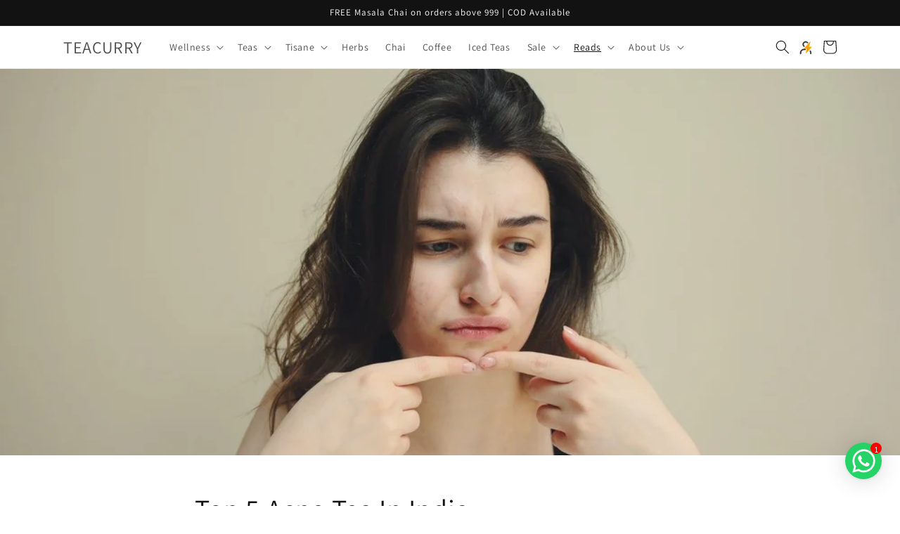

--- FILE ---
content_type: text/html; charset=utf-8
request_url: https://www.teacurry.com/blogs/health-well-being/top-5-best-acne-tea-in-india
body_size: 65880
content:
<!doctype html>
<html class="no-js" lang="en">
  <head>
<script src="https://sapi.negate.io/script/DVaoLB7CTshkaq/hTd40bg==?shop=tea-curry.myshopify.com"></script>

    <meta charset="utf-8">
    <meta http-equiv="X-UA-Compatible" content="IE=edge">
    <meta name="viewport" content="width=device-width,initial-scale=1">
    <meta name="theme-color" content="">
    <link rel="canonical" href="https://www.teacurry.com/blogs/health-well-being/top-5-best-acne-tea-in-india">
    <link rel="preconnect" href="https://cdn.shopify.com" crossorigin>

    <!-- Facebook Pixel Code - RD2024 FB Account -->
<script>
!function(f,b,e,v,n,t,s)
{if(f.fbq)return;n=f.fbq=function(){n.callMethod?
n.callMethod.apply(n,arguments):n.queue.push(arguments)};
if(!f._fbq)f._fbq=n;n.push=n;n.loaded=!0;n.version='2.0';
n.queue=[];t=b.createElement(e);t.async=!0;
t.src=v;s=b.getElementsByTagName(e)[0];
s.parentNode.insertBefore(t,s)}(window, document,'script',
'https://connect.facebook.net/en_US/fbevents.js');
fbq('init', '3146348659009836');
fbq('track', 'PageView')
fbq('track', 'AddToCart');
fbq('track', 'initiateCheckout');
 fbq('track', 'Purchase', {
    value: ,
    currency: 'INR',
  });
</script>
    <!-- Facebook Pixel Code - RD2024 FB Account -->

     <!-- Facebook Pixel Code - YA2024 FB Account -->
<script>
!function(f,b,e,v,n,t,s)
{if(f.fbq)return;n=f.fbq=function(){n.callMethod?
n.callMethod.apply(n,arguments):n.queue.push(arguments)};
if(!f._fbq)f._fbq=n;n.push=n;n.loaded=!0;n.version='2.0';
n.queue=[];t=b.createElement(e);t.async=!0;
t.src=v;s=b.getElementsByTagName(e)[0];
s.parentNode.insertBefore(t,s)}(window, document,'script',
'https://connect.facebook.net/en_US/fbevents.js');
fbq('init', '653545202772011');
fbq('track', 'PageView')
fbq('track', 'AddToCart');
fbq('track', 'initiateCheckout');
 fbq('track', 'Purchase', {
    value: ,
    currency: 'INR',
  });
</script>
    <!-- Facebook Pixel Code - YA2024 FB Account -->   

    <!-- Google tag (gtag.js) -->
<script async src="https://www.googletagmanager.com/gtag/js?id=G-T8N3B7T81T"></script>
<script>
  window.dataLayer = window.dataLayer || [];
  function gtag(){dataLayer.push(arguments);}
  gtag('js', new Date());

  gtag('config', 'G-T8N3B7T81T');
</script><link rel="icon" type="image/png" href="//www.teacurry.com/cdn/shop/files/teacurry.png?crop=center&height=32&v=1664881044&width=32"><link rel="preconnect" href="https://fonts.shopifycdn.com" crossorigin>

    

<meta property="og:site_name" content="TEACURRY">
<meta property="og:url" content="https://www.teacurry.com/blogs/health-well-being/top-5-best-acne-tea-in-india">
<meta property="og:title" content="Unlock Clear Skin: Discover the Top 5 Best Acne Tea Brands in India">
<meta property="og:type" content="article">
<meta property="og:description" content="Explore our expertly curated list of the Top 5 Best Acne Tea Brands in India, offering natural solutions to achieve clear and radiant skin. Dive into the world of herbal blends and Ayurvedic formulations designed to combat acne while promoting overall skin wellness."><meta property="og:image" content="http://www.teacurry.com/cdn/shop/articles/pexels-polina-tankilevitch-5588024_1_1.jpg?v=1703829430">
  <meta property="og:image:secure_url" content="https://www.teacurry.com/cdn/shop/articles/pexels-polina-tankilevitch-5588024_1_1.jpg?v=1703829430">
  <meta property="og:image:width" content="1000">
  <meta property="og:image:height" content="534"><meta name="twitter:site" content="@https://x.com/reachteacurry"><meta name="twitter:card" content="summary_large_image">
<meta name="twitter:title" content="Unlock Clear Skin: Discover the Top 5 Best Acne Tea Brands in India">
<meta name="twitter:description" content="Explore our expertly curated list of the Top 5 Best Acne Tea Brands in India, offering natural solutions to achieve clear and radiant skin. Dive into the world of herbal blends and Ayurvedic formulations designed to combat acne while promoting overall skin wellness.">


    <script src="//www.teacurry.com/cdn/shop/t/48/assets/constants.js?v=165488195745554878101678395131" defer="defer"></script>
    <script src="//www.teacurry.com/cdn/shop/t/48/assets/pubsub.js?v=2921868252632587581678395134" defer="defer"></script>
    <script src="//www.teacurry.com/cdn/shop/t/48/assets/global.js?v=85297797553816670871678395133" defer="defer"></script>
    <script>window.performance && window.performance.mark && window.performance.mark('shopify.content_for_header.start');</script><meta name="google-site-verification" content="AK1Kaq6ikCk5LZzn7iKIJSIYzHwBvvb-SdFil6eI7-8">
<meta name="google-site-verification" content="_hFJ3OtHnhmYNUjWtyN63hVFHfl5RdMt9-VDlmzOs88">
<meta id="shopify-digital-wallet" name="shopify-digital-wallet" content="/37587812485/digital_wallets/dialog">
<meta id="in-context-paypal-metadata" data-shop-id="37587812485" data-venmo-supported="false" data-environment="production" data-locale="en_US" data-paypal-v4="true" data-currency="INR">
<link rel="alternate" type="application/atom+xml" title="Feed" href="https://feeds.feedburner.com/health-benefits-of-tea-and-tisane" />
<script async="async" src="/checkouts/internal/preloads.js?locale=en-IN"></script>
<script id="shopify-features" type="application/json">{"accessToken":"535528d1a16b2fb8252377b1cdd49ba4","betas":["rich-media-storefront-analytics"],"domain":"www.teacurry.com","predictiveSearch":true,"shopId":37587812485,"locale":"en"}</script>
<script>var Shopify = Shopify || {};
Shopify.shop = "tea-curry.myshopify.com";
Shopify.locale = "en";
Shopify.currency = {"active":"INR","rate":"1.0"};
Shopify.country = "IN";
Shopify.theme = {"name":"3rd Dec 24 - without Magic X","id":122595115141,"schema_name":"Dawn","schema_version":"8.0.0","theme_store_id":887,"role":"main"};
Shopify.theme.handle = "null";
Shopify.theme.style = {"id":null,"handle":null};
Shopify.cdnHost = "www.teacurry.com/cdn";
Shopify.routes = Shopify.routes || {};
Shopify.routes.root = "/";</script>
<script type="module">!function(o){(o.Shopify=o.Shopify||{}).modules=!0}(window);</script>
<script>!function(o){function n(){var o=[];function n(){o.push(Array.prototype.slice.apply(arguments))}return n.q=o,n}var t=o.Shopify=o.Shopify||{};t.loadFeatures=n(),t.autoloadFeatures=n()}(window);</script>
<script id="shop-js-analytics" type="application/json">{"pageType":"article"}</script>
<script defer="defer" async type="module" src="//www.teacurry.com/cdn/shopifycloud/shop-js/modules/v2/client.init-shop-cart-sync_C5BV16lS.en.esm.js"></script>
<script defer="defer" async type="module" src="//www.teacurry.com/cdn/shopifycloud/shop-js/modules/v2/chunk.common_CygWptCX.esm.js"></script>
<script type="module">
  await import("//www.teacurry.com/cdn/shopifycloud/shop-js/modules/v2/client.init-shop-cart-sync_C5BV16lS.en.esm.js");
await import("//www.teacurry.com/cdn/shopifycloud/shop-js/modules/v2/chunk.common_CygWptCX.esm.js");

  window.Shopify.SignInWithShop?.initShopCartSync?.({"fedCMEnabled":true,"windoidEnabled":true});

</script>
<script>(function() {
  var isLoaded = false;
  function asyncLoad() {
    if (isLoaded) return;
    isLoaded = true;
    var urls = ["\/\/cdn.shopify.com\/proxy\/133965d1449548183b57bc8758f88b5acd0429618050ee65a138a610887691ab\/shopify-script-tags.s3.eu-west-1.amazonaws.com\/smartseo\/instantpage.js?shop=tea-curry.myshopify.com\u0026sp-cache-control=cHVibGljLCBtYXgtYWdlPTkwMA","\/\/satcb.azureedge.net\/Scripts\/satcb.min.js?shop=tea-curry.myshopify.com"];
    for (var i = 0; i < urls.length; i++) {
      var s = document.createElement('script');
      s.type = 'text/javascript';
      s.async = true;
      s.src = urls[i];
      var x = document.getElementsByTagName('script')[0];
      x.parentNode.insertBefore(s, x);
    }
  };
  if(window.attachEvent) {
    window.attachEvent('onload', asyncLoad);
  } else {
    window.addEventListener('load', asyncLoad, false);
  }
})();</script>
<script id="__st">var __st={"a":37587812485,"offset":19800,"reqid":"34ada20a-6799-438e-9131-2d50a0b9713e-1768828017","pageurl":"www.teacurry.com\/blogs\/health-well-being\/top-5-best-acne-tea-in-india","s":"articles-557217218693","u":"9e0c25e8cf8d","p":"article","rtyp":"article","rid":557217218693};</script>
<script>window.ShopifyPaypalV4VisibilityTracking = true;</script>
<script id="captcha-bootstrap">!function(){'use strict';const t='contact',e='account',n='new_comment',o=[[t,t],['blogs',n],['comments',n],[t,'customer']],c=[[e,'customer_login'],[e,'guest_login'],[e,'recover_customer_password'],[e,'create_customer']],r=t=>t.map((([t,e])=>`form[action*='/${t}']:not([data-nocaptcha='true']) input[name='form_type'][value='${e}']`)).join(','),a=t=>()=>t?[...document.querySelectorAll(t)].map((t=>t.form)):[];function s(){const t=[...o],e=r(t);return a(e)}const i='password',u='form_key',d=['recaptcha-v3-token','g-recaptcha-response','h-captcha-response',i],f=()=>{try{return window.sessionStorage}catch{return}},m='__shopify_v',_=t=>t.elements[u];function p(t,e,n=!1){try{const o=window.sessionStorage,c=JSON.parse(o.getItem(e)),{data:r}=function(t){const{data:e,action:n}=t;return t[m]||n?{data:e,action:n}:{data:t,action:n}}(c);for(const[e,n]of Object.entries(r))t.elements[e]&&(t.elements[e].value=n);n&&o.removeItem(e)}catch(o){console.error('form repopulation failed',{error:o})}}const l='form_type',E='cptcha';function T(t){t.dataset[E]=!0}const w=window,h=w.document,L='Shopify',v='ce_forms',y='captcha';let A=!1;((t,e)=>{const n=(g='f06e6c50-85a8-45c8-87d0-21a2b65856fe',I='https://cdn.shopify.com/shopifycloud/storefront-forms-hcaptcha/ce_storefront_forms_captcha_hcaptcha.v1.5.2.iife.js',D={infoText:'Protected by hCaptcha',privacyText:'Privacy',termsText:'Terms'},(t,e,n)=>{const o=w[L][v],c=o.bindForm;if(c)return c(t,g,e,D).then(n);var r;o.q.push([[t,g,e,D],n]),r=I,A||(h.body.append(Object.assign(h.createElement('script'),{id:'captcha-provider',async:!0,src:r})),A=!0)});var g,I,D;w[L]=w[L]||{},w[L][v]=w[L][v]||{},w[L][v].q=[],w[L][y]=w[L][y]||{},w[L][y].protect=function(t,e){n(t,void 0,e),T(t)},Object.freeze(w[L][y]),function(t,e,n,w,h,L){const[v,y,A,g]=function(t,e,n){const i=e?o:[],u=t?c:[],d=[...i,...u],f=r(d),m=r(i),_=r(d.filter((([t,e])=>n.includes(e))));return[a(f),a(m),a(_),s()]}(w,h,L),I=t=>{const e=t.target;return e instanceof HTMLFormElement?e:e&&e.form},D=t=>v().includes(t);t.addEventListener('submit',(t=>{const e=I(t);if(!e)return;const n=D(e)&&!e.dataset.hcaptchaBound&&!e.dataset.recaptchaBound,o=_(e),c=g().includes(e)&&(!o||!o.value);(n||c)&&t.preventDefault(),c&&!n&&(function(t){try{if(!f())return;!function(t){const e=f();if(!e)return;const n=_(t);if(!n)return;const o=n.value;o&&e.removeItem(o)}(t);const e=Array.from(Array(32),(()=>Math.random().toString(36)[2])).join('');!function(t,e){_(t)||t.append(Object.assign(document.createElement('input'),{type:'hidden',name:u})),t.elements[u].value=e}(t,e),function(t,e){const n=f();if(!n)return;const o=[...t.querySelectorAll(`input[type='${i}']`)].map((({name:t})=>t)),c=[...d,...o],r={};for(const[a,s]of new FormData(t).entries())c.includes(a)||(r[a]=s);n.setItem(e,JSON.stringify({[m]:1,action:t.action,data:r}))}(t,e)}catch(e){console.error('failed to persist form',e)}}(e),e.submit())}));const S=(t,e)=>{t&&!t.dataset[E]&&(n(t,e.some((e=>e===t))),T(t))};for(const o of['focusin','change'])t.addEventListener(o,(t=>{const e=I(t);D(e)&&S(e,y())}));const B=e.get('form_key'),M=e.get(l),P=B&&M;t.addEventListener('DOMContentLoaded',(()=>{const t=y();if(P)for(const e of t)e.elements[l].value===M&&p(e,B);[...new Set([...A(),...v().filter((t=>'true'===t.dataset.shopifyCaptcha))])].forEach((e=>S(e,t)))}))}(h,new URLSearchParams(w.location.search),n,t,e,['guest_login'])})(!1,!0)}();</script>
<script integrity="sha256-4kQ18oKyAcykRKYeNunJcIwy7WH5gtpwJnB7kiuLZ1E=" data-source-attribution="shopify.loadfeatures" defer="defer" src="//www.teacurry.com/cdn/shopifycloud/storefront/assets/storefront/load_feature-a0a9edcb.js" crossorigin="anonymous"></script>
<script data-source-attribution="shopify.dynamic_checkout.dynamic.init">var Shopify=Shopify||{};Shopify.PaymentButton=Shopify.PaymentButton||{isStorefrontPortableWallets:!0,init:function(){window.Shopify.PaymentButton.init=function(){};var t=document.createElement("script");t.src="https://www.teacurry.com/cdn/shopifycloud/portable-wallets/latest/portable-wallets.en.js",t.type="module",document.head.appendChild(t)}};
</script>
<script data-source-attribution="shopify.dynamic_checkout.buyer_consent">
  function portableWalletsHideBuyerConsent(e){var t=document.getElementById("shopify-buyer-consent"),n=document.getElementById("shopify-subscription-policy-button");t&&n&&(t.classList.add("hidden"),t.setAttribute("aria-hidden","true"),n.removeEventListener("click",e))}function portableWalletsShowBuyerConsent(e){var t=document.getElementById("shopify-buyer-consent"),n=document.getElementById("shopify-subscription-policy-button");t&&n&&(t.classList.remove("hidden"),t.removeAttribute("aria-hidden"),n.addEventListener("click",e))}window.Shopify?.PaymentButton&&(window.Shopify.PaymentButton.hideBuyerConsent=portableWalletsHideBuyerConsent,window.Shopify.PaymentButton.showBuyerConsent=portableWalletsShowBuyerConsent);
</script>
<script data-source-attribution="shopify.dynamic_checkout.cart.bootstrap">document.addEventListener("DOMContentLoaded",(function(){function t(){return document.querySelector("shopify-accelerated-checkout-cart, shopify-accelerated-checkout")}if(t())Shopify.PaymentButton.init();else{new MutationObserver((function(e,n){t()&&(Shopify.PaymentButton.init(),n.disconnect())})).observe(document.body,{childList:!0,subtree:!0})}}));
</script>
<script id="sections-script" data-sections="header,footer" defer="defer" src="//www.teacurry.com/cdn/shop/t/48/compiled_assets/scripts.js?v=19507"></script>
<script>window.performance && window.performance.mark && window.performance.mark('shopify.content_for_header.end');</script>
<script type="text/javascript">
  
if(__st.p == 'product') {
  window.IcartAddToProductSupport = (selector, event, handler) => {
    let rootElement = document.querySelector('body');
    rootElement.addEventListener(event, function (evt) {
        let targetElement = evt.target;
        while (targetElement != null) {
            if (targetElement.matches(selector)) {
                handler(evt);
                return;
            }
            targetElement = targetElement.parentElement;
        }
    },
        true
    );
};
    let icartSetInterval = setInterval(() => {
        let getPageFlyAtc = document.querySelectorAll('[data-pf-type="ProductATC"]');
  let getThemeAllButton = document.querySelectorAll('button');
        if (getPageFlyAtc && getPageFlyAtc.length > 0) {
            getPageFlyAtc[0].classList.add('icartHandleAdd');
          getPageFlyAtc[1].classList.add('icartHandleAdd');
            clearInterval(icartSetInterval);
            IcartAddToProductSupport('.icartHandleAdd', 'click', async function (e) {
                try {
                    if (e) {
                        e.preventDefault();
                        e.stopImmediatePropagation();
                        e.stopPropagation();
                        let variant_id = document.querySelector('.pf-variant-select');
                        variant_id = variant_id ? variant_id.value : 0;
                        let qtyVal = document.querySelectorAll('[data-pf-type="QuantityField"]')[0];
                        qtyVal = qtyVal ? qtyVal.value : 1;
                        if (variant_id) {
                            let xhttp = new XMLHttpRequest();
                            let items = [
                                {
                                    id: Number(variant_id),
                                    quantity: Number(qtyVal)
                                }
                            ];
                            let data = { items };
                            xhttp.onreadystatechange = function () {
                                if (this.readyState == 4 && this.status == 200) {
                                    window.prepareDataForDisplayWidgetByRule();
                                }
                            };
                            xhttp.open("POST", "/cart/add.js?ref_icart=true", true);
                            xhttp.setRequestHeader("Content-Type", "application/json;charset=UTF-8");
                            xhttp.send(JSON.stringify(data));
                        }
                    }
                } catch (error) {
                    console.log('eerr----->', error);
                }
            })
        }
    }, 100);
}
  </script>

    <style data-shopify>
      @font-face {
  font-family: Assistant;
  font-weight: 400;
  font-style: normal;
  font-display: swap;
  src: url("//www.teacurry.com/cdn/fonts/assistant/assistant_n4.9120912a469cad1cc292572851508ca49d12e768.woff2") format("woff2"),
       url("//www.teacurry.com/cdn/fonts/assistant/assistant_n4.6e9875ce64e0fefcd3f4446b7ec9036b3ddd2985.woff") format("woff");
}

      @font-face {
  font-family: Assistant;
  font-weight: 700;
  font-style: normal;
  font-display: swap;
  src: url("//www.teacurry.com/cdn/fonts/assistant/assistant_n7.bf44452348ec8b8efa3aa3068825305886b1c83c.woff2") format("woff2"),
       url("//www.teacurry.com/cdn/fonts/assistant/assistant_n7.0c887fee83f6b3bda822f1150b912c72da0f7b64.woff") format("woff");
}

      
      
      @font-face {
  font-family: Assistant;
  font-weight: 400;
  font-style: normal;
  font-display: swap;
  src: url("//www.teacurry.com/cdn/fonts/assistant/assistant_n4.9120912a469cad1cc292572851508ca49d12e768.woff2") format("woff2"),
       url("//www.teacurry.com/cdn/fonts/assistant/assistant_n4.6e9875ce64e0fefcd3f4446b7ec9036b3ddd2985.woff") format("woff");
}


      :root {
        --font-body-family: Assistant, sans-serif;
        --font-body-style: normal;
        --font-body-weight: 400;
        --font-body-weight-bold: 700;

        --font-heading-family: Assistant, sans-serif;
        --font-heading-style: normal;
        --font-heading-weight: 400;

        --font-body-scale: 1.0;
        --font-heading-scale: 1.0;

        --color-base-text: 18, 18, 18;
        --color-shadow: 18, 18, 18;
        --color-base-background-1: 255, 255, 255;
        --color-base-background-2: 251, 246, 227;
        --color-base-solid-button-labels: 18, 18, 18;
        --color-base-outline-button-labels: 253, 86, 2;
        --color-base-accent-1: 255, 182, 6;
        --color-base-accent-2: 255, 182, 6;
        --payment-terms-background-color: #ffffff;

        --gradient-base-background-1: #ffffff;
        --gradient-base-background-2: #fbf6e3;
        --gradient-base-accent-1: #ffb606;
        --gradient-base-accent-2: #ffb606;

        --media-padding: px;
        --media-border-opacity: 0.05;
        --media-border-width: 1px;
        --media-radius: 0px;
        --media-shadow-opacity: 0.0;
        --media-shadow-horizontal-offset: 0px;
        --media-shadow-vertical-offset: 4px;
        --media-shadow-blur-radius: 5px;
        --media-shadow-visible: 0;

        --page-width: 120rem;
        --page-width-margin: 0rem;

        --product-card-image-padding: 0.0rem;
        --product-card-corner-radius: 0.0rem;
        --product-card-text-alignment: left;
        --product-card-border-width: 0.0rem;
        --product-card-border-opacity: 0.1;
        --product-card-shadow-opacity: 0.0;
        --product-card-shadow-visible: 0;
        --product-card-shadow-horizontal-offset: 0.0rem;
        --product-card-shadow-vertical-offset: 0.4rem;
        --product-card-shadow-blur-radius: 0.5rem;

        --collection-card-image-padding: 0.0rem;
        --collection-card-corner-radius: 0.0rem;
        --collection-card-text-alignment: left;
        --collection-card-border-width: 0.0rem;
        --collection-card-border-opacity: 0.1;
        --collection-card-shadow-opacity: 0.0;
        --collection-card-shadow-visible: 0;
        --collection-card-shadow-horizontal-offset: 0.0rem;
        --collection-card-shadow-vertical-offset: 0.4rem;
        --collection-card-shadow-blur-radius: 0.5rem;

        --blog-card-image-padding: 0.0rem;
        --blog-card-corner-radius: 0.0rem;
        --blog-card-text-alignment: left;
        --blog-card-border-width: 0.0rem;
        --blog-card-border-opacity: 0.1;
        --blog-card-shadow-opacity: 0.0;
        --blog-card-shadow-visible: 0;
        --blog-card-shadow-horizontal-offset: 0.0rem;
        --blog-card-shadow-vertical-offset: 0.4rem;
        --blog-card-shadow-blur-radius: 0.5rem;

        --badge-corner-radius: 4.0rem;

        --popup-border-width: 1px;
        --popup-border-opacity: 0.1;
        --popup-corner-radius: 0px;
        --popup-shadow-opacity: 0.0;
        --popup-shadow-horizontal-offset: 0px;
        --popup-shadow-vertical-offset: 4px;
        --popup-shadow-blur-radius: 5px;

        --drawer-border-width: 1px;
        --drawer-border-opacity: 0.1;
        --drawer-shadow-opacity: 0.0;
        --drawer-shadow-horizontal-offset: 0px;
        --drawer-shadow-vertical-offset: 4px;
        --drawer-shadow-blur-radius: 5px;

        --spacing-sections-desktop: 0px;
        --spacing-sections-mobile: 0px;

        --grid-desktop-vertical-spacing: 8px;
        --grid-desktop-horizontal-spacing: 8px;
        --grid-mobile-vertical-spacing: 4px;
        --grid-mobile-horizontal-spacing: 4px;

        --text-boxes-border-opacity: 0.1;
        --text-boxes-border-width: 0px;
        --text-boxes-radius: 0px;
        --text-boxes-shadow-opacity: 0.0;
        --text-boxes-shadow-visible: 0;
        --text-boxes-shadow-horizontal-offset: 0px;
        --text-boxes-shadow-vertical-offset: 4px;
        --text-boxes-shadow-blur-radius: 5px;

        --buttons-radius: 0px;
        --buttons-radius-outset: 0px;
        --buttons-border-width: 1px;
        --buttons-border-opacity: 1.0;
        --buttons-shadow-opacity: 0.0;
        --buttons-shadow-visible: 0;
        --buttons-shadow-horizontal-offset: 0px;
        --buttons-shadow-vertical-offset: 4px;
        --buttons-shadow-blur-radius: 5px;
        --buttons-border-offset: 0px;

        --inputs-radius: 0px;
        --inputs-border-width: 1px;
        --inputs-border-opacity: 0.55;
        --inputs-shadow-opacity: 0.0;
        --inputs-shadow-horizontal-offset: 0px;
        --inputs-margin-offset: 0px;
        --inputs-shadow-vertical-offset: 4px;
        --inputs-shadow-blur-radius: 5px;
        --inputs-radius-outset: 0px;

        --variant-pills-radius: 40px;
        --variant-pills-border-width: 1px;
        --variant-pills-border-opacity: 0.55;
        --variant-pills-shadow-opacity: 0.0;
        --variant-pills-shadow-horizontal-offset: 0px;
        --variant-pills-shadow-vertical-offset: 4px;
        --variant-pills-shadow-blur-radius: 5px;
      }

      *,
      *::before,
      *::after {
        box-sizing: inherit;
      }

      html {
        box-sizing: border-box;
        font-size: calc(var(--font-body-scale) * 62.5%);
        height: 100%;
      }

      body {
        display: grid;
        grid-template-rows: auto auto 1fr auto;
        grid-template-columns: 100%;
        min-height: 100%;
        margin: 0;
        font-size: 1.5rem;
        letter-spacing: 0.06rem;
        line-height: calc(1 + 0.8 / var(--font-body-scale));
        font-family: var(--font-body-family);
        font-style: var(--font-body-style);
        font-weight: var(--font-body-weight);
      }

      @media screen and (min-width: 750px) {
        body {
          font-size: 1.6rem;
        }
      }
    </style>

    <link href="//www.teacurry.com/cdn/shop/t/48/assets/base.css?v=110863262860334106971678414426" rel="stylesheet" type="text/css" media="all" />
<link rel="preload" as="font" href="//www.teacurry.com/cdn/fonts/assistant/assistant_n4.9120912a469cad1cc292572851508ca49d12e768.woff2" type="font/woff2" crossorigin><link rel="preload" as="font" href="//www.teacurry.com/cdn/fonts/assistant/assistant_n4.9120912a469cad1cc292572851508ca49d12e768.woff2" type="font/woff2" crossorigin><link rel="stylesheet" href="//www.teacurry.com/cdn/shop/t/48/assets/component-predictive-search.css?v=85913294783299393391678395132" media="print" onload="this.media='all'"><script>document.documentElement.className = document.documentElement.className.replace('no-js', 'js');
    if (Shopify.designMode) {
      document.documentElement.classList.add('shopify-design-mode');
    }
    </script>
    
<!-- Start of Judge.me Core -->
<link rel="dns-prefetch" href="https://cdn.judge.me/">
<script data-cfasync='false' class='jdgm-settings-script'>window.jdgmSettings={"pagination":5,"disable_web_reviews":false,"badge_no_review_text":"No reviews","badge_n_reviews_text":"{{ n }} review/reviews","badge_star_color":"#ffd700","hide_badge_preview_if_no_reviews":true,"badge_hide_text":false,"enforce_center_preview_badge":false,"widget_title":"Customer Reviews","widget_open_form_text":"Write a review","widget_close_form_text":"Cancel review","widget_refresh_page_text":"Refresh page","widget_summary_text":"Based on {{ number_of_reviews }} review/reviews","widget_no_review_text":"Be the first to write a review","widget_name_field_text":"Display name","widget_verified_name_field_text":"Verified Name (public)","widget_name_placeholder_text":"Display name","widget_required_field_error_text":"This field is required.","widget_email_field_text":"Email address","widget_verified_email_field_text":"Verified Email (private, can not be edited)","widget_email_placeholder_text":"Your email address","widget_email_field_error_text":"Please enter a valid email address.","widget_rating_field_text":"Rating","widget_review_title_field_text":"Review Title","widget_review_title_placeholder_text":"Give your review a title","widget_review_body_field_text":"Review content","widget_review_body_placeholder_text":"Start writing here...","widget_pictures_field_text":"Picture/Video (optional)","widget_submit_review_text":"Submit Review","widget_submit_verified_review_text":"Submit Verified Review","widget_submit_success_msg_with_auto_publish":"Thank you! Please refresh the page in a few moments to see your review. You can remove or edit your review by logging into \u003ca href='https://judge.me/login' target='_blank' rel='nofollow noopener'\u003eJudge.me\u003c/a\u003e","widget_submit_success_msg_no_auto_publish":"Thank you! Your review will be published as soon as it is approved by the shop admin. You can remove or edit your review by logging into \u003ca href='https://judge.me/login' target='_blank' rel='nofollow noopener'\u003eJudge.me\u003c/a\u003e","widget_show_default_reviews_out_of_total_text":"Showing {{ n_reviews_shown }} out of {{ n_reviews }} reviews.","widget_show_all_link_text":"Show all","widget_show_less_link_text":"Show less","widget_author_said_text":"{{ reviewer_name }} said:","widget_days_text":"{{ n }} days ago","widget_weeks_text":"{{ n }} week/weeks ago","widget_months_text":"{{ n }} month/months ago","widget_years_text":"{{ n }} year/years ago","widget_yesterday_text":"Yesterday","widget_today_text":"Today","widget_replied_text":"\u003e\u003e {{ shop_name }} replied:","widget_read_more_text":"Read more","widget_reviewer_name_as_initial":"","widget_rating_filter_color":"","widget_rating_filter_see_all_text":"See all reviews","widget_sorting_most_recent_text":"Most Recent","widget_sorting_highest_rating_text":"Highest Rating","widget_sorting_lowest_rating_text":"Lowest Rating","widget_sorting_with_pictures_text":"Only Pictures","widget_sorting_most_helpful_text":"Most Helpful","widget_open_question_form_text":"Ask a question","widget_reviews_subtab_text":"Reviews","widget_questions_subtab_text":"Questions","widget_question_label_text":"Question","widget_answer_label_text":"Answer","widget_question_placeholder_text":"Write your question here","widget_submit_question_text":"Submit Question","widget_question_submit_success_text":"Thank you for your question! We will notify you once it gets answered.","widget_star_color":"#ffd700","verified_badge_text":"Verified","verified_badge_bg_color":"","verified_badge_text_color":"","verified_badge_placement":"removed","widget_review_max_height":"","widget_hide_border":false,"widget_social_share":false,"widget_thumb":false,"widget_review_location_show":false,"widget_location_format":"full_country_name","all_reviews_include_out_of_store_products":true,"all_reviews_out_of_store_text":"(out of store)","all_reviews_pagination":100,"all_reviews_product_name_prefix_text":"for","enable_review_pictures":true,"enable_question_anwser":true,"widget_theme":"leex","review_date_format":"dd/mm/yyyy","default_sort_method":"pictures-first","widget_product_reviews_subtab_text":"Product Reviews","widget_shop_reviews_subtab_text":"Shop Reviews","widget_other_products_reviews_text":"Reviews for other products","widget_store_reviews_subtab_text":"Store reviews","widget_no_store_reviews_text":"This store hasn't received any reviews yet","widget_web_restriction_product_reviews_text":"This product hasn't received any reviews yet","widget_no_items_text":"No items found","widget_show_more_text":"Show more","widget_write_a_store_review_text":"Write a Store Review","widget_other_languages_heading":"Reviews in Other Languages","widget_translate_review_text":"Translate review to {{ language }}","widget_translating_review_text":"Translating...","widget_show_original_translation_text":"Show original ({{ language }})","widget_translate_review_failed_text":"Review couldn't be translated.","widget_translate_review_retry_text":"Retry","widget_translate_review_try_again_later_text":"Try again later","show_product_url_for_grouped_product":true,"widget_sorting_pictures_first_text":"Pictures First","show_pictures_on_all_rev_page_mobile":true,"show_pictures_on_all_rev_page_desktop":true,"floating_tab_hide_mobile_install_preference":false,"floating_tab_button_name":"★ Reviews","floating_tab_title":"Let customers speak for us","floating_tab_button_color":"","floating_tab_button_background_color":"","floating_tab_url":"","floating_tab_url_enabled":true,"floating_tab_tab_style":"text","all_reviews_text_badge_text":"Customers rate us 5/5 based on 57130 reviews.","all_reviews_text_badge_text_branded_style":"Customers rate us 5/5 based on 57130 reviews.","is_all_reviews_text_badge_a_link":false,"show_stars_for_all_reviews_text_badge":false,"all_reviews_text_badge_url":"","all_reviews_text_style":"text","all_reviews_text_color_style":"judgeme_brand_color","all_reviews_text_color":"#108474","all_reviews_text_show_jm_brand":true,"featured_carousel_show_header":true,"featured_carousel_title":"Let customers speak for us","testimonials_carousel_title":"Customers are saying","videos_carousel_title":"Real customer stories","cards_carousel_title":"Customers are saying","featured_carousel_count_text":"from {{ n }} reviews","featured_carousel_add_link_to_all_reviews_page":false,"featured_carousel_url":"","featured_carousel_show_images":true,"featured_carousel_autoslide_interval":5,"featured_carousel_arrows_on_the_sides":false,"featured_carousel_height":250,"featured_carousel_width":80,"featured_carousel_image_size":0,"featured_carousel_image_height":250,"featured_carousel_arrow_color":"#eeeeee","verified_count_badge_style":"vintage","verified_count_badge_orientation":"horizontal","verified_count_badge_color_style":"judgeme_brand_color","verified_count_badge_color":"#108474","is_verified_count_badge_a_link":false,"verified_count_badge_url":"","verified_count_badge_show_jm_brand":true,"widget_rating_preset_default":5,"widget_first_sub_tab":"product-reviews","widget_show_histogram":true,"widget_histogram_use_custom_color":false,"widget_pagination_use_custom_color":false,"widget_star_use_custom_color":false,"widget_verified_badge_use_custom_color":false,"widget_write_review_use_custom_color":false,"picture_reminder_submit_button":"Upload Pictures","enable_review_videos":true,"mute_video_by_default":false,"widget_sorting_videos_first_text":"Videos First","widget_review_pending_text":"Pending","featured_carousel_items_for_large_screen":3,"social_share_options_order":"Facebook,Twitter,Pinterest,LinkedIn","remove_microdata_snippet":true,"disable_json_ld":false,"enable_json_ld_products":false,"preview_badge_show_question_text":false,"preview_badge_no_question_text":"No questions","preview_badge_n_question_text":"{{ number_of_questions }} question/questions","qa_badge_show_icon":false,"qa_badge_icon_color":"#ffd700","qa_badge_position":"below","remove_judgeme_branding":true,"widget_add_search_bar":true,"widget_search_bar_placeholder":"Search","widget_sorting_verified_only_text":"Verified only","featured_carousel_theme":"vertical","featured_carousel_show_rating":true,"featured_carousel_show_title":true,"featured_carousel_show_body":true,"featured_carousel_show_date":false,"featured_carousel_show_reviewer":true,"featured_carousel_show_product":false,"featured_carousel_header_background_color":"#108474","featured_carousel_header_text_color":"#ffffff","featured_carousel_name_product_separator":"reviewed","featured_carousel_full_star_background":"#108474","featured_carousel_empty_star_background":"#dadada","featured_carousel_vertical_theme_background":"#f9fafb","featured_carousel_verified_badge_enable":false,"featured_carousel_verified_badge_color":"#108474","featured_carousel_border_style":"round","featured_carousel_review_line_length_limit":3,"featured_carousel_more_reviews_button_text":"Read more reviews","featured_carousel_view_product_button_text":"View product","all_reviews_page_load_reviews_on":"button_click","all_reviews_page_load_more_text":"Load More Reviews","disable_fb_tab_reviews":false,"enable_ajax_cdn_cache":false,"widget_public_name_text":"displayed publicly like","default_reviewer_name":"John Smith","default_reviewer_name_has_non_latin":true,"widget_reviewer_anonymous":"Anonymous","medals_widget_title":"Judge.me Review Medals","medals_widget_background_color":"#f9fafb","medals_widget_position":"footer_all_pages","medals_widget_border_color":"#f9fafb","medals_widget_verified_text_position":"left","medals_widget_use_monochromatic_version":false,"medals_widget_elements_color":"#108474","show_reviewer_avatar":true,"widget_invalid_yt_video_url_error_text":"Not a YouTube video URL","widget_max_length_field_error_text":"Please enter no more than {0} characters.","widget_show_country_flag":false,"widget_show_collected_via_shop_app":true,"widget_verified_by_shop_badge_style":"light","widget_verified_by_shop_text":"Verified by Shop","widget_show_photo_gallery":true,"widget_load_with_code_splitting":true,"widget_ugc_install_preference":false,"widget_ugc_title":"Made by us, Shared by you","widget_ugc_subtitle":"Tag us to see your picture featured in our page","widget_ugc_arrows_color":"#ffffff","widget_ugc_primary_button_text":"Buy Now","widget_ugc_primary_button_background_color":"#108474","widget_ugc_primary_button_text_color":"#ffffff","widget_ugc_primary_button_border_width":"0","widget_ugc_primary_button_border_style":"none","widget_ugc_primary_button_border_color":"#108474","widget_ugc_primary_button_border_radius":"25","widget_ugc_secondary_button_text":"Load More","widget_ugc_secondary_button_background_color":"#ffffff","widget_ugc_secondary_button_text_color":"#108474","widget_ugc_secondary_button_border_width":"2","widget_ugc_secondary_button_border_style":"solid","widget_ugc_secondary_button_border_color":"#108474","widget_ugc_secondary_button_border_radius":"25","widget_ugc_reviews_button_text":"View Reviews","widget_ugc_reviews_button_background_color":"#ffffff","widget_ugc_reviews_button_text_color":"#108474","widget_ugc_reviews_button_border_width":"2","widget_ugc_reviews_button_border_style":"solid","widget_ugc_reviews_button_border_color":"#108474","widget_ugc_reviews_button_border_radius":"25","widget_ugc_reviews_button_link_to":"judgeme-reviews-page","widget_ugc_show_post_date":true,"widget_ugc_max_width":"800","widget_rating_metafield_value_type":true,"widget_primary_color":"#ffd700","widget_enable_secondary_color":false,"widget_secondary_color":"#edf5f5","widget_summary_average_rating_text":"{{ average_rating }} out of 5","widget_media_grid_title":"Customer photos \u0026 videos","widget_media_grid_see_more_text":"See more","widget_round_style":false,"widget_show_product_medals":true,"widget_verified_by_judgeme_text":"Verified by Judge.me","widget_show_store_medals":true,"widget_verified_by_judgeme_text_in_store_medals":"Verified by Judge.me","widget_media_field_exceed_quantity_message":"Sorry, we can only accept {{ max_media }} for one review.","widget_media_field_exceed_limit_message":"{{ file_name }} is too large, please select a {{ media_type }} less than {{ size_limit }}MB.","widget_review_submitted_text":"Review Submitted!","widget_question_submitted_text":"Question Submitted!","widget_close_form_text_question":"Cancel","widget_write_your_answer_here_text":"Write your answer here","widget_enabled_branded_link":true,"widget_show_collected_by_judgeme":true,"widget_reviewer_name_color":"","widget_write_review_text_color":"","widget_write_review_bg_color":"","widget_collected_by_judgeme_text":"collected by Judge.me","widget_pagination_type":"standard","widget_load_more_text":"Load More","widget_load_more_color":"#108474","widget_full_review_text":"Full Review","widget_read_more_reviews_text":"Read More Reviews","widget_read_questions_text":"Read Questions","widget_questions_and_answers_text":"Questions \u0026 Answers","widget_verified_by_text":"Verified by","widget_verified_text":"Verified","widget_number_of_reviews_text":"{{ number_of_reviews }} reviews","widget_back_button_text":"Back","widget_next_button_text":"Next","widget_custom_forms_filter_button":"Filters","custom_forms_style":"vertical","widget_show_review_information":false,"how_reviews_are_collected":"How reviews are collected?","widget_show_review_keywords":true,"widget_gdpr_statement":"How we use your data: We'll only contact you about the review you left, and only if necessary. By submitting your review, you agree to Judge.me's \u003ca href='https://judge.me/terms' target='_blank' rel='nofollow noopener'\u003eterms\u003c/a\u003e, \u003ca href='https://judge.me/privacy' target='_blank' rel='nofollow noopener'\u003eprivacy\u003c/a\u003e and \u003ca href='https://judge.me/content-policy' target='_blank' rel='nofollow noopener'\u003econtent\u003c/a\u003e policies.","widget_multilingual_sorting_enabled":false,"widget_translate_review_content_enabled":false,"widget_translate_review_content_method":"manual","popup_widget_review_selection":"automatically_with_pictures","popup_widget_round_border_style":true,"popup_widget_show_title":true,"popup_widget_show_body":true,"popup_widget_show_reviewer":false,"popup_widget_show_product":true,"popup_widget_show_pictures":true,"popup_widget_use_review_picture":true,"popup_widget_show_on_home_page":true,"popup_widget_show_on_product_page":true,"popup_widget_show_on_collection_page":true,"popup_widget_show_on_cart_page":true,"popup_widget_position":"bottom_left","popup_widget_first_review_delay":5,"popup_widget_duration":5,"popup_widget_interval":5,"popup_widget_review_count":5,"popup_widget_hide_on_mobile":true,"review_snippet_widget_round_border_style":true,"review_snippet_widget_card_color":"#FFFFFF","review_snippet_widget_slider_arrows_background_color":"#FFFFFF","review_snippet_widget_slider_arrows_color":"#000000","review_snippet_widget_star_color":"#108474","show_product_variant":false,"all_reviews_product_variant_label_text":"Variant: ","widget_show_verified_branding":false,"widget_ai_summary_title":"Customers say","widget_ai_summary_disclaimer":"AI-powered review summary based on recent customer reviews","widget_show_ai_summary":false,"widget_show_ai_summary_bg":false,"widget_show_review_title_input":true,"redirect_reviewers_invited_via_email":"review_widget","request_store_review_after_product_review":false,"request_review_other_products_in_order":false,"review_form_color_scheme":"default","review_form_corner_style":"square","review_form_star_color":{},"review_form_text_color":"#333333","review_form_background_color":"#ffffff","review_form_field_background_color":"#fafafa","review_form_button_color":{},"review_form_button_text_color":"#ffffff","review_form_modal_overlay_color":"#000000","review_content_screen_title_text":"How would you rate this product?","review_content_introduction_text":"We would love it if you would share a bit about your experience.","store_review_form_title_text":"How would you rate this store?","store_review_form_introduction_text":"We would love it if you would share a bit about your experience.","show_review_guidance_text":true,"one_star_review_guidance_text":"Poor","five_star_review_guidance_text":"Great","customer_information_screen_title_text":"About you","customer_information_introduction_text":"Please tell us more about you.","custom_questions_screen_title_text":"Your experience in more detail","custom_questions_introduction_text":"Here are a few questions to help us understand more about your experience.","review_submitted_screen_title_text":"Thanks for your review!","review_submitted_screen_thank_you_text":"We are processing it and it will appear on the store soon.","review_submitted_screen_email_verification_text":"Please confirm your email by clicking the link we just sent you. This helps us keep reviews authentic.","review_submitted_request_store_review_text":"Would you like to share your experience of shopping with us?","review_submitted_review_other_products_text":"Would you like to review these products?","store_review_screen_title_text":"Would you like to share your experience of shopping with us?","store_review_introduction_text":"We value your feedback and use it to improve. Please share any thoughts or suggestions you have.","reviewer_media_screen_title_picture_text":"Share a picture","reviewer_media_introduction_picture_text":"Upload a photo to support your review.","reviewer_media_screen_title_video_text":"Share a video","reviewer_media_introduction_video_text":"Upload a video to support your review.","reviewer_media_screen_title_picture_or_video_text":"Share a picture or video","reviewer_media_introduction_picture_or_video_text":"Upload a photo or video to support your review.","reviewer_media_youtube_url_text":"Paste your Youtube URL here","advanced_settings_next_step_button_text":"Next","advanced_settings_close_review_button_text":"Close","modal_write_review_flow":false,"write_review_flow_required_text":"Required","write_review_flow_privacy_message_text":"We respect your privacy.","write_review_flow_anonymous_text":"Post review as anonymous","write_review_flow_visibility_text":"This won't be visible to other customers.","write_review_flow_multiple_selection_help_text":"Select as many as you like","write_review_flow_single_selection_help_text":"Select one option","write_review_flow_required_field_error_text":"This field is required","write_review_flow_invalid_email_error_text":"Please enter a valid email address","write_review_flow_max_length_error_text":"Max. {{ max_length }} characters.","write_review_flow_media_upload_text":"\u003cb\u003eClick to upload\u003c/b\u003e or drag and drop","write_review_flow_gdpr_statement":"We'll only contact you about your review if necessary. By submitting your review, you agree to our \u003ca href='https://judge.me/terms' target='_blank' rel='nofollow noopener'\u003eterms and conditions\u003c/a\u003e and \u003ca href='https://judge.me/privacy' target='_blank' rel='nofollow noopener'\u003eprivacy policy\u003c/a\u003e.","rating_only_reviews_enabled":false,"show_negative_reviews_help_screen":false,"new_review_flow_help_screen_rating_threshold":3,"negative_review_resolution_screen_title_text":"Tell us more","negative_review_resolution_text":"Your experience matters to us. If there were issues with your purchase, we're here to help. Feel free to reach out to us, we'd love the opportunity to make things right.","negative_review_resolution_button_text":"Contact us","negative_review_resolution_proceed_with_review_text":"Leave a review","negative_review_resolution_subject":"Issue with purchase from {{ shop_name }}.{{ order_name }}","preview_badge_collection_page_install_status":false,"widget_review_custom_css":"","preview_badge_custom_css":"","preview_badge_stars_count":"5-stars","featured_carousel_custom_css":"","floating_tab_custom_css":"","all_reviews_widget_custom_css":"","medals_widget_custom_css":"","verified_badge_custom_css":"","all_reviews_text_custom_css":"","transparency_badges_collected_via_store_invite":false,"transparency_badges_from_another_provider":false,"transparency_badges_collected_from_store_visitor":false,"transparency_badges_collected_by_verified_review_provider":false,"transparency_badges_earned_reward":false,"transparency_badges_collected_via_store_invite_text":"Review collected via store invitation","transparency_badges_from_another_provider_text":"Review collected from another provider","transparency_badges_collected_from_store_visitor_text":"Review collected from a store visitor","transparency_badges_written_in_google_text":"Review written in Google","transparency_badges_written_in_etsy_text":"Review written in Etsy","transparency_badges_written_in_shop_app_text":"Review written in Shop App","transparency_badges_earned_reward_text":"Review earned a reward for future purchase","product_review_widget_per_page":10,"widget_store_review_label_text":"Review about the store","checkout_comment_extension_title_on_product_page":"Customer Comments","checkout_comment_extension_num_latest_comment_show":5,"checkout_comment_extension_format":"name_and_timestamp","checkout_comment_customer_name":"last_initial","checkout_comment_comment_notification":true,"preview_badge_collection_page_install_preference":true,"preview_badge_home_page_install_preference":true,"preview_badge_product_page_install_preference":true,"review_widget_install_preference":"","review_carousel_install_preference":false,"floating_reviews_tab_install_preference":"none","verified_reviews_count_badge_install_preference":false,"all_reviews_text_install_preference":false,"review_widget_best_location":true,"judgeme_medals_install_preference":false,"review_widget_revamp_enabled":false,"review_widget_qna_enabled":false,"review_widget_header_theme":"minimal","review_widget_widget_title_enabled":true,"review_widget_header_text_size":"medium","review_widget_header_text_weight":"regular","review_widget_average_rating_style":"compact","review_widget_bar_chart_enabled":true,"review_widget_bar_chart_type":"numbers","review_widget_bar_chart_style":"standard","review_widget_expanded_media_gallery_enabled":false,"review_widget_reviews_section_theme":"standard","review_widget_image_style":"thumbnails","review_widget_review_image_ratio":"square","review_widget_stars_size":"medium","review_widget_verified_badge":"standard_text","review_widget_review_title_text_size":"medium","review_widget_review_text_size":"medium","review_widget_review_text_length":"medium","review_widget_number_of_columns_desktop":3,"review_widget_carousel_transition_speed":5,"review_widget_custom_questions_answers_display":"always","review_widget_button_text_color":"#FFFFFF","review_widget_text_color":"#000000","review_widget_lighter_text_color":"#7B7B7B","review_widget_corner_styling":"soft","review_widget_review_word_singular":"review","review_widget_review_word_plural":"reviews","review_widget_voting_label":"Helpful?","review_widget_shop_reply_label":"Reply from {{ shop_name }}:","review_widget_filters_title":"Filters","qna_widget_question_word_singular":"Question","qna_widget_question_word_plural":"Questions","qna_widget_answer_reply_label":"Answer from {{ answerer_name }}:","qna_content_screen_title_text":"Ask a question about this product","qna_widget_question_required_field_error_text":"Please enter your question.","qna_widget_flow_gdpr_statement":"We'll only contact you about your question if necessary. By submitting your question, you agree to our \u003ca href='https://judge.me/terms' target='_blank' rel='nofollow noopener'\u003eterms and conditions\u003c/a\u003e and \u003ca href='https://judge.me/privacy' target='_blank' rel='nofollow noopener'\u003eprivacy policy\u003c/a\u003e.","qna_widget_question_submitted_text":"Thanks for your question!","qna_widget_close_form_text_question":"Close","qna_widget_question_submit_success_text":"We’ll notify you by email when your question is answered.","all_reviews_widget_v2025_enabled":false,"all_reviews_widget_v2025_header_theme":"default","all_reviews_widget_v2025_widget_title_enabled":true,"all_reviews_widget_v2025_header_text_size":"medium","all_reviews_widget_v2025_header_text_weight":"regular","all_reviews_widget_v2025_average_rating_style":"compact","all_reviews_widget_v2025_bar_chart_enabled":true,"all_reviews_widget_v2025_bar_chart_type":"numbers","all_reviews_widget_v2025_bar_chart_style":"standard","all_reviews_widget_v2025_expanded_media_gallery_enabled":false,"all_reviews_widget_v2025_show_store_medals":true,"all_reviews_widget_v2025_show_photo_gallery":true,"all_reviews_widget_v2025_show_review_keywords":false,"all_reviews_widget_v2025_show_ai_summary":false,"all_reviews_widget_v2025_show_ai_summary_bg":false,"all_reviews_widget_v2025_add_search_bar":false,"all_reviews_widget_v2025_default_sort_method":"most-recent","all_reviews_widget_v2025_reviews_per_page":10,"all_reviews_widget_v2025_reviews_section_theme":"default","all_reviews_widget_v2025_image_style":"thumbnails","all_reviews_widget_v2025_review_image_ratio":"square","all_reviews_widget_v2025_stars_size":"medium","all_reviews_widget_v2025_verified_badge":"bold_badge","all_reviews_widget_v2025_review_title_text_size":"medium","all_reviews_widget_v2025_review_text_size":"medium","all_reviews_widget_v2025_review_text_length":"medium","all_reviews_widget_v2025_number_of_columns_desktop":3,"all_reviews_widget_v2025_carousel_transition_speed":5,"all_reviews_widget_v2025_custom_questions_answers_display":"always","all_reviews_widget_v2025_show_product_variant":false,"all_reviews_widget_v2025_show_reviewer_avatar":true,"all_reviews_widget_v2025_reviewer_name_as_initial":"","all_reviews_widget_v2025_review_location_show":false,"all_reviews_widget_v2025_location_format":"","all_reviews_widget_v2025_show_country_flag":false,"all_reviews_widget_v2025_verified_by_shop_badge_style":"light","all_reviews_widget_v2025_social_share":false,"all_reviews_widget_v2025_social_share_options_order":"Facebook,Twitter,LinkedIn,Pinterest","all_reviews_widget_v2025_pagination_type":"standard","all_reviews_widget_v2025_button_text_color":"#FFFFFF","all_reviews_widget_v2025_text_color":"#000000","all_reviews_widget_v2025_lighter_text_color":"#7B7B7B","all_reviews_widget_v2025_corner_styling":"soft","all_reviews_widget_v2025_title":"Customer reviews","all_reviews_widget_v2025_ai_summary_title":"Customers say about this store","all_reviews_widget_v2025_no_review_text":"Be the first to write a review","platform":"shopify","branding_url":"https://app.judge.me/reviews/stores/teacurry","branding_text":"Powered by Judge.me","locale":"en","reply_name":"TEACURRY","widget_version":"2.1","footer":true,"autopublish":false,"review_dates":true,"enable_custom_form":true,"shop_use_review_site":true,"shop_locale":"en","enable_multi_locales_translations":true,"show_review_title_input":true,"review_verification_email_status":"never","can_be_branded":false,"reply_name_text":"TEACURRY"};</script> <style class='jdgm-settings-style'>.jdgm-xx{left:0}:not(.jdgm-prev-badge__stars)>.jdgm-star{color:#ffd700}.jdgm-histogram .jdgm-star.jdgm-star{color:#ffd700}.jdgm-preview-badge .jdgm-star.jdgm-star{color:#ffd700}.jdgm-prev-badge[data-average-rating='0.00']{display:none !important}.jdgm-author-all-initials{display:none !important}.jdgm-author-last-initial{display:none !important}.jdgm-rev-widg__title{visibility:hidden}.jdgm-rev-widg__summary-text{visibility:hidden}.jdgm-prev-badge__text{visibility:hidden}.jdgm-rev__replier:before{content:'TEACURRY'}.jdgm-rev__prod-link-prefix:before{content:'for'}.jdgm-rev__variant-label:before{content:'Variant: '}.jdgm-rev__out-of-store-text:before{content:'(out of store)'}.jdgm-verified-count-badget[data-from-snippet="true"]{display:none !important}.jdgm-carousel-wrapper[data-from-snippet="true"]{display:none !important}.jdgm-all-reviews-text[data-from-snippet="true"]{display:none !important}.jdgm-medals-section[data-from-snippet="true"]{display:none !important}.jdgm-ugc-media-wrapper[data-from-snippet="true"]{display:none !important}.jdgm-rev__transparency-badge[data-badge-type="review_collected_via_store_invitation"]{display:none !important}.jdgm-rev__transparency-badge[data-badge-type="review_collected_from_another_provider"]{display:none !important}.jdgm-rev__transparency-badge[data-badge-type="review_collected_from_store_visitor"]{display:none !important}.jdgm-rev__transparency-badge[data-badge-type="review_written_in_etsy"]{display:none !important}.jdgm-rev__transparency-badge[data-badge-type="review_written_in_google_business"]{display:none !important}.jdgm-rev__transparency-badge[data-badge-type="review_written_in_shop_app"]{display:none !important}.jdgm-rev__transparency-badge[data-badge-type="review_earned_for_future_purchase"]{display:none !important}
</style> <style class='jdgm-settings-style'></style> <script data-cfasync="false" type="text/javascript" async src="https://cdnwidget.judge.me/shopify_v2/leex.js" id="judgeme_widget_leex_js"></script>
<link id="judgeme_widget_leex_css" rel="stylesheet" type="text/css" media="nope!" onload="this.media='all'" href="https://cdnwidget.judge.me/shopify_v2/leex.css">

  
  
  
  <style class='jdgm-miracle-styles'>
  @-webkit-keyframes jdgm-spin{0%{-webkit-transform:rotate(0deg);-ms-transform:rotate(0deg);transform:rotate(0deg)}100%{-webkit-transform:rotate(359deg);-ms-transform:rotate(359deg);transform:rotate(359deg)}}@keyframes jdgm-spin{0%{-webkit-transform:rotate(0deg);-ms-transform:rotate(0deg);transform:rotate(0deg)}100%{-webkit-transform:rotate(359deg);-ms-transform:rotate(359deg);transform:rotate(359deg)}}@font-face{font-family:'JudgemeStar';src:url("[data-uri]") format("woff");font-weight:normal;font-style:normal}.jdgm-star{font-family:'JudgemeStar';display:inline !important;text-decoration:none !important;padding:0 4px 0 0 !important;margin:0 !important;font-weight:bold;opacity:1;-webkit-font-smoothing:antialiased;-moz-osx-font-smoothing:grayscale}.jdgm-star:hover{opacity:1}.jdgm-star:last-of-type{padding:0 !important}.jdgm-star.jdgm--on:before{content:"\e000"}.jdgm-star.jdgm--off:before{content:"\e001"}.jdgm-star.jdgm--half:before{content:"\e002"}.jdgm-widget *{margin:0;line-height:1.4;-webkit-box-sizing:border-box;-moz-box-sizing:border-box;box-sizing:border-box;-webkit-overflow-scrolling:touch}.jdgm-hidden{display:none !important;visibility:hidden !important}.jdgm-temp-hidden{display:none}.jdgm-spinner{width:40px;height:40px;margin:auto;border-radius:50%;border-top:2px solid #eee;border-right:2px solid #eee;border-bottom:2px solid #eee;border-left:2px solid #ccc;-webkit-animation:jdgm-spin 0.8s infinite linear;animation:jdgm-spin 0.8s infinite linear}.jdgm-prev-badge{display:block !important}

</style>


  
  
   


<script data-cfasync='false' class='jdgm-script'>
!function(e){window.jdgm=window.jdgm||{},jdgm.CDN_HOST="https://cdn.judge.me/",
jdgm.docReady=function(d){(e.attachEvent?"complete"===e.readyState:"loading"!==e.readyState)?
setTimeout(d,0):e.addEventListener("DOMContentLoaded",d)},jdgm.loadCSS=function(d,t,o,s){
!o&&jdgm.loadCSS.requestedUrls.indexOf(d)>=0||(jdgm.loadCSS.requestedUrls.push(d),
(s=e.createElement("link")).rel="stylesheet",s.class="jdgm-stylesheet",s.media="nope!",
s.href=d,s.onload=function(){this.media="all",t&&setTimeout(t)},e.body.appendChild(s))},
jdgm.loadCSS.requestedUrls=[],jdgm.loadJS=function(e,d){var t=new XMLHttpRequest;
t.onreadystatechange=function(){4===t.readyState&&(Function(t.response)(),d&&d(t.response))},
t.open("GET",e),t.send()},jdgm.docReady((function(){(window.jdgmLoadCSS||e.querySelectorAll(
".jdgm-widget, .jdgm-all-reviews-page").length>0)&&(jdgmSettings.widget_load_with_code_splitting?
parseFloat(jdgmSettings.widget_version)>=3?jdgm.loadCSS(jdgm.CDN_HOST+"widget_v3/base.css"):
jdgm.loadCSS(jdgm.CDN_HOST+"widget/base.css"):jdgm.loadCSS(jdgm.CDN_HOST+"shopify_v2.css"),
jdgm.loadJS(jdgm.CDN_HOST+"loader.js"))}))}(document);
</script>

<noscript><link rel="stylesheet" type="text/css" media="all" href="https://cdn.judge.me/shopify_v2.css"></noscript>
<!-- End of Judge.me Core -->


  

<!-- BEGIN app block: shopify://apps/smart-seo/blocks/smartseo/7b0a6064-ca2e-4392-9a1d-8c43c942357b --><meta name="smart-seo-integrated" content="true" /><!-- metatagsSavedToSEOFields: false --><!-- BEGIN app snippet: smartseo.custom.schemas.jsonld --><!-- END app snippet --><!-- BEGIN app snippet: smartseo.article.metatags --><!-- article_seo_template_metafield:  --><title>Unlock Clear Skin: Discover the Top 5 Best Acne Tea Brands in India</title>
<meta name="description" content="Explore our expertly curated list of the Top 5 Best Acne Tea Brands in India, offering natural solutions to achieve clear and radiant skin. Dive into the world of herbal blends and Ayurvedic formulations designed to combat acne while promoting overall skin wellness." />
<meta name="smartseo-timestamp" content="16549165420761699" /><!-- END app snippet --><!-- BEGIN app snippet: smartseo.article.jsonld --><!--JSON-LD data generated by Smart SEO-->
<script type="application/ld+json">
    {
        "@context": "https://schema.org",
        "@type": "Article",
        "about": "Embark on a transformative skincare journey with our meticulously curated selection of the Top 5 Best Acne Tea in India. These teas are crafted to address acne-related concerns and promote clear, radiant skin using the power of natural ingredients. From calming herbal infusions to potent Ayurvedi...",
        "headline": "Top 5 Acne Tea In India",
        "mainEntityOfPage": "https://www.teacurry.com/blogs/health-well-being/top-5-best-acne-tea-in-india",
        "image": {
            "@type": "ImageObject",
            "url": "https:articles/pexels-polina-tankilevitch-5588024_1_1.jpg",
            "width": 1024,
            "height": 1024
        },
        "url": "https://www.teacurry.com/blogs/health-well-being/top-5-best-acne-tea-in-india",
        "dateModified": "2024-07-10 11:41:18 +0530",
        "datePublished": "2023-12-29 12:06:22 +0530",
        "dateCreated": "2023-12-27 12:26:17 +0530",
        "description": "Embark on a transformative skincare journey with our meticulously curated selection of the Top 5 Best Acne Tea in India. These teas are crafted to address acne-related concerns and promote clear, radiant skin using the power of natural ingredients. From calming herbal infusions to potent Ayurvedi...",
        "articleBody": "Discover the ultimate solution to clear and radiant skin with our curated list of the Top 5 Best Acne Tea in India. Say goodbye to acne and embrace a healthier complexion as these teas harness the power of natural ingredients known for their skin-clearing properties. From soothing herbal blends to potent Ayurvedic formulations, each tea is carefully selected to target acne at its roots while promoting overall skin health. Explore this exclusive collection and embark on a journey towards flawless skin, embracing the healing benefits of these top-notch acne teas available in India. Elevate your skincare routine with the transformative properties of these teas and unlock the secret to a blemish-free, luminous glow.Table Of Content1. Understanding Acne Tea2. The Journey to Radiant Skin3. List Of Best Top 5 Acne Tea In India3.1 Teacurry - Acne Tea3.2 Innovedatea - Acne Pimple Tea3.3 Navvayd - Acne Relief Tea3.4 Arogyamshop - Ayurvedic Tea For Acne &amp; Pimple3.5 Skinluv - Skinluv Acne Relief Herbal Tea4. Incorporating Acne Tea into Your Routine5. Conclusion1. Understanding Acne TeaAcne, a common companion on our journey through different stages of life, often prompts a search for effective solutions. Enter Acne Tea a fusion of time-honored herbal allies designed to address the root causes of skin imperfections. At the heart of our blend are meticulously chosen ingredients, each boasting unique properties aimed at calming inflammation, detoxifying the body, and promoting a radiant complexion.2. The Journey to Radiant SkinAcne teas is more than a remedy; it&#39;s an invitation to self-care, an opportunity to engage in a daily ritual that transcends the physical. The symphony of flavors and aromas encapsulates not just a beverage but a moment to pause, reflect, and nurture your skin from within.3. List Of Best Top 5 Acne Tea In IndiaEmbark on a journey towards clear and radiant skin with Our handpicked selection of the Best Top 5 Acne Teas in India. From the detoxifying properties of green tea to the soothing effects of chamomile and neem, each tea on this list is carefully chosen to address acne concerns. Elevate your skincare routine with these herbal blends, offering a holistic approach to achieving a blemish-free complexion. Cheers to sipping your way to healthier, acne-free skin.3.1 Teacurry - Acne TeaTeacurry Acne Tea helps nourish your skin and prevent pimple breakouts, and acne marks. Acne is a skin condition that is chronic and inflammatory in nature. They cause spots and pimples - on the face, shoulders, back, neck, chest, and upper arms. Whiteheads, pimples, cysts, and nodules are all types of acne.  Acne can happen at all ages but are more common during puberty or when the sebaceous glands are more active. The glands produce oil and are stimulated by male hormones produced by the glands in both males and females. Manufacturer: Teacurry HerbsPrice: 599 as per Teacurry.com Official Website on December, 2023.Natural: YesIngredients: Teacurry Acne Tea is a unique blend of chamomile flowers sourced from Himachal Pradesh in form of Matricaria Chamomilla, Lavender sourced from the Kashmir Valley in form of Lavandula Stoechas, Rose Petals from Punjab, Lemongrass from Kerala in form of Cymbopogon Citratus, Turmeric Curcumin Longa (premium variety) sourced from farmers in Andhra Pradesh, Roselle Hibiscus from Mysore, Krishna Tulsi from Sasangir, Banarasi Amla from Varanasi and Mentha Spicata Spearmint (rare form and only found in East India) from West Bengal.Benefits: Teacurry Acne Tea helps nourish your skin and fight against pimples.This tea also assists against cysts, whiteheads, pustules, and nodules.It also works toward brightening your complexion and in reducing pimple spots and pigmentation.Teacurry Acne Tea also helps repair damaged skin pores and soothes breakouts.The herbs contained in the tea also assist in reducing pimple breakouts, and acne marks.Reviews: 825 Reviews as per Teacurry Official Website on December, 2023.How To Use: For preparing a cup of Tea - dip 1 tea bag in 200 ml of boiled water (around 95˚C). Please don&#39;t boil the tea bags directly on fire. Cover the cup with a lid and let it stay for around 5 minutes till a beautiful color appears. Pull out the tea bag out and drink the cup.Link To Shop: Teacurry.comLinks of Other Platforms: Flipkart, Getsupp, Indiamart, Jiomart &amp; Amazon Teacurry -  Acne Tea licensed under CC BY 2.03.2 Innovedatea - Acne Pimple TeaInnoveda Acne Tea is a nourishing blend designed to soothe, prevent and treat acne breakouts and reduce acne marks. Made with natural ingredients, it helps balance hormone levels, reduce inflammation and provide deep hydration to the skin. Suitable for all skin types, Acne Tea can be used for long-term acne prevention and is suitable for all age groups. Enjoy this unique mix of Rose, Lemongrass, Turmeric, Hibiscus, Tulsi, and more to support the health of your skin.Manufacturer: InnovedateaPrice: 599 as per Innovedatea Official Website on December, 2023.Natural: YesIngredients: Rose, Lemongrass, Turmeric, Hibiscus, Tulsi, Amla, Spearmint, Manjustha, Aloe Vera, Green Tea, Rosemary, Echinacea, Neem, Calendula, Coriander, Giloy, Willow barkBenefits: Soothe skin breakouts and nourish complexion with Innoveda Acne Tea. Carefully crafted with a blend of herbs, this tea helps combat acne, cysts, whiteheads, pustules, and nodules.It also brightens complexion and aids in reducing pimple spots and pigmentation, while also repairing the pores of damaged skin.Enjoy a refreshing cup and bid goodbye to pimple breakouts and acne marks.Reviews: 0 Reviews as per Innovedatea Official Website on December, 2023.How To Use: Acne Pimple Tea is an effective solution for acne treatment and prevention. Brew one spoon (2 grams) of tea leaves in 200ml of boiling water at 95°C, steep for 5 minutes, and enjoy the beautiful color and flavor. Cover to retain heat and potency.Know more: Innovedatea  Innovedatea - Acne Pimple Tea licensed under CC BY 2.03.3 Navvayd - Acne Relief TeaAcne Relief Tea has green tea from tea garden of Darjeeling, which has a unique sweet and mellow taste. This tea when taken regularly, twice everyday will help you to relive of acne naturally. This tea Acne Tea helps nourish your skin and fight against pimples, cysts, whiteheads, blackheads, pustules and nodules. Every ingredient of this tea which are Green Tea, Chamomile, Spearmint, Dandelion &amp; Nettle has its delicious flavour and taste in the tea.Manufacturer: NavvaydPrice: 299 as per Navvayd Official Website on December, 2023.Natural: YesIngredients: Green Tea, Chamomile, Spearmint, Dandelion &amp; NettleBenefits: Helps Reduce Weight and StressBad Cholesterol, Heart Failure Risk &amp; Aids DigestionReviews: 0 Reviews as per Navvayd Official Website on December, 2023.How To Use: Amount of water - 180mlTea leaves - 2 tbsp/2.5gmsWater temperature - 80-85 °CBrewing Time - 3 minsKnow More : Navvayd Navvayd - Acne Relief Tea licensed under CC BY 2.03.4 Arogyamshop - Ayurvedic Tea For Acne &amp; PimpleArogyam Ayurvedic Tea For Acne &amp; Pimple is an ayurvedic formulation specially designed to treat acne and pimples and rejuvenate skin. It is made with the goodness of neem which acts as a blood purifier and anti-microbial agent. The product has added benefits of Manjistha, Khadir, and Aloe Vera for enhancing skin texture and tone. It helps to get rid of the dullness caused by pollution, sunrays, or skin allergies. The hot liquid will repair and replenish skin cells. These tea components are 100% natural and safe, and caffeine-free.Manufacturer: ArogyamshopPrice: 399 as per Arogyamshop Official Website on December, 2023.Natural: YesIngredients: Neem: It cleans the blood of toxins and purifies the skin. It also posses anti-microbial and anti-viral properties. Manjistha: It has a tendency to remove toxins and waste material from all cells of the body. It helps to dissolve the fat from the skin and keeps it oil-free. Thus reducing acne pimples and all skin pimples.Khadir: It is a potent antipruritic and antiseptic. It cleans the skin of all the germs and impurities present in the skin.Aloe vera: It helps to detox not only the skin but also the liver and kidneys which are the main excretory organs to flush out toxins and increase the skin’s inner radiance.Benefits: Clarifies the skinHelp to reduce the spotsBeneficial for acne pimplesAdds glow and life to theskinReviews: 43 Reviews as per Arogyamshop Official Website on December, 2023.How To Use: Add 1 teaspoon of tea leaves in 2 cup of water, Brew it for 5 to 10 minutes, Filter and serve it, May add jaggery or honey for sweetness.know more: Arogyamshop Arogyamshop - Ayurvedic Tea For Acne &amp; Pimple licensed under CC BY 2.0 3.5  Skinluv Acne Relief Herbal TeaGet Clear skin from within with our delicious, aromatic blend of Premium Darjeeling Green leaves, Chamomile, Spearmint, Dandelion &amp; Nettle. This herbal tea has amazing antibacterial properties, which helps to fight acne and soothes itchy skin. It controls acne breakout and has soothing and hydrating effect on skin. It also works towards brightening your complexion and reducing pimple spots and pigmentation.Manufacturer: PK PharmaceuticalsPrice: 349 as per Getsupp Official Website on December, 2023.Natural: YesIngredients: Chamomile, SpearmintBenefits: Promotes Clear SkinAntibacterial PropertiesSoothing and HydratingBrightens ComplexionReviews: 0 Reviews as per Getsupp Official Website on December, 2023.How To Use: Put tea leaves in a cup of boiling water, cover the cup with a lid and let it stay for around 3 minutes. Strain the tea leaves and drink the cup as part of your first serving for the day.know more: SkinluvGetsupp - Skinluv Acne Relief Herbal Tea licensed under CC BY 2.04. Incorporating Acne Tea into Your Routine Brewing a cup of Acne Tea is not just about skincare; it&#39;s a commitment to self-love. Whether you prefer a morning ritual or an evening unwind, let the fragrant steam guide you to a moment of tranquility. Sip slowly, savoring not just the taste but the promise of clearer, healthier skin with each comforting infusion.5. ConclusionAs we conclude this exploration into the transformative world of Acne Tea, let&#39;s raise our cups to the radiant journey that lies ahead. May your skincare routine be a symphony of self-love, and may the natural goodness of botanical infusions illuminate your path to a complexion that radiates health, vitality, and a timeless glow. Cheers to the transformative power of nature, one sip at a time!References &amp; SourcesGoodman G (July 2006). Acne and acne scarring - the case for active and early intervention. Australian Family Physician.Mahmood SN, Bowe WP (April 2014). [Diet and acne update: carbohydrates emerge as the main culprit]. Journal of Drugs in Dermatology (Review).Titus S, Hodge J (15 October 2012). Diagnosis and Treatment of Acne. American Family Physician. Frequently Asked Questions: Acne (PDF). U.S. Department of Health and Human Services, Office of Public Health and Science, Office on Women&#39;s Health. Beylot C, Auffret N, Poli F, Claudel JP, Leccia MT, Del Giudice P, Dreno B (March 2014). Propionibacterium acnes: an update on its role in the pathogenesis of acne. Journal of the European Academy of Dermatology and Venereology (Review).Goldberg DJ, Berlin AL (October 2011). Acne and Rosacea: Epidemiology, Diagnosis and Treatment. London: Manson Pub.Admani S, Barrio VR (November 2013). Evaluation and treatment of acne from infancy to preadolescence. Dermatologic Therapy (Review). Dias da Rocha MA, Saint Aroman M, Mengeaud V, Carballido F, Doat G, Coutinho A, Bagatin E (2024). Unveiling the Nuances of Adult Fema le Acne: A Comprehensive Exploration of Epidemiology, Treatment Modalities, Dermocosmetics, and the Menopausal Influence.Adityan B, Kumari R, Thappa DM (May 2009). Scoring systems in acne vulgaris (PDF). Indian Journal of Dermatology, Venereology and Leprology (Review). ",
        "author": {
            "@type": "Person",
            "name": "Rishabh Dixit",
            "url": "https://www.teacurry.com"
        }
    }
</script><!-- END app snippet --><!-- BEGIN app snippet: smartseo.breadcrumbs.jsonld --><!--JSON-LD data generated by Smart SEO-->
<script type="application/ld+json">
    {
        "@context": "https://schema.org",
        "@type": "BreadcrumbList",
        "itemListElement": [
            {
                "@type": "ListItem",
                "position": 1,
                "item": {
                    "@type": "Website",
                    "@id": "https://www.teacurry.com",
                    "name": "Home"
                }
            },
            {
                "@type": "ListItem",
                "position": 2,
                "item": {
                    "@type": "Blog",
                    "@id": "https://www.teacurry.com/blogs/health-well-being",
                    "name": "Health Benefits of Teas"
                }
            },
            {
                "@type": "ListItem",
                "position": 3,
                "item": {
                    "@type": "Article",
                    "@id": "https://www.teacurry.com/blogs/health-well-being/top-5-best-acne-tea-in-india",
                    "name": "Top 5 Acne Tea In India",
                    "author": {
                        "@type": "Person",
                        "name": "Rishabh Dixit",
                        "url": "https://www.teacurry.com"
                    },
                    "datePublished": "2023-12-29 12:06:22 +0530",
                    "dateModified": "2024-07-10 11:41:18 +0530",
                    "headline": "Top 5 Acne Tea In India",
                    "image": {
                        "@type": "ImageObject",
                        "url": "https:articles/pexels-polina-tankilevitch-5588024_1_1.jpg",
                        "width": 1024,
                        "height": 1024
                    },                    
                    "mainEntityOfPage": "https://www.teacurry.com/blogs/health-well-being/top-5-best-acne-tea-in-india"
                }
            }
        ]
    }
</script><!-- END app snippet --><!-- END app block --><!-- BEGIN app block: shopify://apps/pushdaddy-whatsapp-chat-api/blocks/app-embed/e3f2054d-bf7b-4e63-8db3-00712592382c -->
  
<script>
   var random_numberyryt = "id" + Math.random().toString(16).slice(2);
</script>

 <div id="shopify-block-placeholder_pdaddychat" class="shopify-block shopify-app-block" data-block-handle="app-embed">
 </div>

<script>
  document.getElementById('shopify-block-placeholder_pdaddychat').id = 'shopify-block-' + random_numberyryt;
if (!window.wwhatsappJs_new2a) {
    try {
        window.wwhatsappJs_new2a = {};
        wwhatsappJs_new2a.WhatsApp_new2a = {
            metafields: {
                shop: "tea-curry.myshopify.com",
                settings: {"block_order":["15000037194"],"blocks":{"15000037194":{"disabled":"0","number":"919625628753","name":"Kunal A Gupta","label":"Expert","avatar":"https://cdn.shopify.com/s/files/1/0033/3538/9233/files/Female-1.png?v=1628343022","online":"0","timezone":"Asia/Kolkata","cid":"15000037194","ciiid":"33713","websiteee":"teacurry.com","sunday":{"enabled":"1","range":"1,1439"},"monday":{"enabled":"1","range":"1,1439"},"tuesday":{"enabled":"1","range":"1,1439"},"wednesday":{"enabled":"1","range":"1,1439"},"thursday":{"enabled":"1","range":"1,1439"},"friday":{"enabled":"1","range":"1,1439"},"saturday":{"enabled":"1","range":"1,1439"},"offline":"Hi Kunal Gupta, Please help me with my order.","chat":{"enabled":"1","greeting":"Hello! Kunal Gupta here from the support team. For Order status, kindly give your order number and enter, for anything else please type in your query and I will help you at the earliest."},"message":"Hi Kunal Gupta, Please help me with my order.","page_url":"1"}},"style":{"pattern":"100","customized":{"enabled":"1","color":"#FFFFFF","background":"#25d366","background_img":"","svg_color":"","background_img_main":"","button_animation":"pwapp-bounce","background_pic_header":"","auto_start":"9999000","hide_buttonsx":"0","icon_width":"52","chat_width":"376","border_radius":"50","icon_position":"50","compact_normal":"0","secondary_button":"0","secondary_button_link":"","secondary_text":"","pages_display":"/pages/,/,/collections/,/products/,/cart/,/orders/,/checkouts/,/blogs/,/password/","updown_bottom":"38","labelradius":"10","updown_bottom_m":"18","updown_bottom2":"0","widget_optin":"","leftright_label":"0","updown_share":"30","secondary_button_bgcolor":"#fff0f0","secondary_button_tcolor":"#0084FF","secondary_button_lcolor":"#0084FF ","leftt_rightt":"2","leftt_rightt_sec":"12","animation_count":"infinite","font_weight":"bold","animation_iteration":"10","extend_header_img":"0","font":"Helvetica","font_size":"16","abandned_cart_enabled":"0","auto_hide_share":"10000000000","auto_hide_chat":"999999999000","final_leftright_second_position":"left","remove_bottom":"1","header_text_color":"#","header_bg_color":"#","pushnotifiction":"0","share_icons_display":"Whatsapp","share_size":"40","share_radius":"0","svg_yes":"0","svg_yes_icon":"0","share_trans":"0","what_bg":"","body_bgcolor":"","abandoned_kakkar":"0","shadow_yn":"0","mobile_label_yn":"1","google_ec":"whatsapp_pushdaddy","google_el":"whatsapp_pushdaddy","google_ea":"whatsapp_pushdaddy","fpixel_en":"whatsapp_pushdaddy","insta_username":"","fb_username":"","email_username":"","faq_yn":"0","chatbox_radius":"8","clicktcart_text":"We are 24x7 available for chat. Feel free to chat","live_whatsapp":"1","live_whatsapp_mobile":"1","bot_yn":"0","advance_bot":"0","botus":"1","clicktcart_anim_c":"pwapp-onlyonce","clicktcart":"0","ctaction_animation":"pwapp-bounce","order_conf":false,"whatsapp_yn":"0","header_posit_img":"center","remove_bg":"0","img_cntt":"10000000000000000","ordertrack_url":"","chatbox_height":"70","title_textsize":"24","waving_img":"","merged_icons":"0","merged_icons_display":"NO","blink_circle":"1","blink_animation":"pwapp-bounce","blink_circle_color":"#fff","blink_circle_bg":"red","trackingon":"0","chatnow_color":"black","label_bgcolor":"#fff","faq_color":"black","leftrightclose":"right","header_flat":"1","adddv_bott":"","etext1":"Please introduce yourself","etext2":"Enter your email","etext3":"Send","etext4":"Thank You","etext5":"2000","scaleicon":"1","scaleicon_m":"1","emailpop":"0","signuppopup":"","flyer_chat":"0","flyer_chat_m":"0","flyer_text":"","flyer_img":"","merge_bot_button":"0","wallyn":"0","lang_support":"en"}},"share":{"desktop":{"disabled":"1","position":"left"},"mobile":{"disabled":"1","position":"left"},"style":{"color":"#E85756","background":"#25d366"},"texts":{"button":"Share","message":"CHECK THIS OUT"}},"push_notif":{"headertttext":"Never miss a sale 🛍️","bodytextt":"Subscribe to get updates on new products and exclusive promotions","acceppttextt":"Accept","dennnyyextt":"Deny"},"addtocart":{"style":{"mobile":"0","desktop":"0","replace_yn":"0","but_bgcolor":"","but_tcolor":"","but_fsize":"0","but_radius":"0","button_wid":"0","button_pad":"0","but_bor_col":"","but_bor_wid":"0"},"texts":{"but_label1":"","but_link1":"","but_label2":"","but_link2":""}},"faq_quick_reply":[],"faq_block_order":[],"faq_blocks":[],"faq_texts":{"category":"FAQ Categories","featured":"General questions","search":"Search on Helpdesk","results":"Results for terms","no_results":"Sorry, no results found. Please try another keyword."},"track_url":"https://way2enjoy.com/shopify/1/whatsapp-chat/tracking_1.php","charge":true,"desktop":{"disabled":"0","position":"right","layout":"button"},"mobile":{"disabled":"0","position":"right","layout":"button"},"texts":{"title":"Hi there,","description":"Welcome Guest,","prefilledt":"Hi Kunal Gupta, Please help me with my order.","note":"We typically reply within minutes.","button":"","button_m":"","bot_tri_button":"Order Status","placeholder":"Send a message","emoji_search":"Search emoji…","emoji_frequently":"Frequently used","emoji_people":"People","emoji_nature":"Nature","emoji_objects":"Objects","emoji_places":"Places","emoji_symbols":"Symbols","emoji_not_found":"No emoji could be found"}},
				
            }
        };
        // Any additional code...
    } catch (e) {
        console.error('An error occurred in the script:', e);
    }
}

  const blocksyyy = wwhatsappJs_new2a.WhatsApp_new2a.metafields.settings.blocks;
for (const blockId in blocksyyy) {
    if (blocksyyy.hasOwnProperty(blockId)) {
        const block = blocksyyy[blockId]; 
        const ciiid_value = block.ciiid;   
        const pdaddy_website = block.websiteee;   

		
		
         localStorage.setItem('pdaddy_ciiid', ciiid_value);
		          localStorage.setItem('pdaddy_website', pdaddy_website);
       // console.log(`Stored ciiid for block ${blockId}: ${ciiid_value}`);
    }
}




</script>






<!-- END app block --><!-- BEGIN app block: shopify://apps/pagefly-page-builder/blocks/app-embed/83e179f7-59a0-4589-8c66-c0dddf959200 -->

<!-- BEGIN app snippet: pagefly-cro-ab-testing-main -->







<script>
  ;(function () {
    const url = new URL(window.location)
    const viewParam = url.searchParams.get('view')
    if (viewParam && viewParam.includes('variant-pf-')) {
      url.searchParams.set('pf_v', viewParam)
      url.searchParams.delete('view')
      window.history.replaceState({}, '', url)
    }
  })()
</script>



<script type='module'>
  
  window.PAGEFLY_CRO = window.PAGEFLY_CRO || {}

  window.PAGEFLY_CRO['data_debug'] = {
    original_template_suffix: "",
    allow_ab_test: false,
    ab_test_start_time: 0,
    ab_test_end_time: 0,
    today_date_time: 1768828017000,
  }
  window.PAGEFLY_CRO['GA4'] = { enabled: false}
</script>

<!-- END app snippet -->








  <script src='https://cdn.shopify.com/extensions/019bb4f9-aed6-78a3-be91-e9d44663e6bf/pagefly-page-builder-215/assets/pagefly-helper.js' defer='defer'></script>

  <script src='https://cdn.shopify.com/extensions/019bb4f9-aed6-78a3-be91-e9d44663e6bf/pagefly-page-builder-215/assets/pagefly-general-helper.js' defer='defer'></script>

  <script src='https://cdn.shopify.com/extensions/019bb4f9-aed6-78a3-be91-e9d44663e6bf/pagefly-page-builder-215/assets/pagefly-snap-slider.js' defer='defer'></script>

  <script src='https://cdn.shopify.com/extensions/019bb4f9-aed6-78a3-be91-e9d44663e6bf/pagefly-page-builder-215/assets/pagefly-slideshow-v3.js' defer='defer'></script>

  <script src='https://cdn.shopify.com/extensions/019bb4f9-aed6-78a3-be91-e9d44663e6bf/pagefly-page-builder-215/assets/pagefly-slideshow-v4.js' defer='defer'></script>

  <script src='https://cdn.shopify.com/extensions/019bb4f9-aed6-78a3-be91-e9d44663e6bf/pagefly-page-builder-215/assets/pagefly-glider.js' defer='defer'></script>

  <script src='https://cdn.shopify.com/extensions/019bb4f9-aed6-78a3-be91-e9d44663e6bf/pagefly-page-builder-215/assets/pagefly-slideshow-v1-v2.js' defer='defer'></script>

  <script src='https://cdn.shopify.com/extensions/019bb4f9-aed6-78a3-be91-e9d44663e6bf/pagefly-page-builder-215/assets/pagefly-product-media.js' defer='defer'></script>

  <script src='https://cdn.shopify.com/extensions/019bb4f9-aed6-78a3-be91-e9d44663e6bf/pagefly-page-builder-215/assets/pagefly-product.js' defer='defer'></script>


<script id='pagefly-helper-data' type='application/json'>
  {
    "page_optimization": {
      "assets_prefetching": true
    },
    "elements_asset_mapper": {
      "Accordion": "https://cdn.shopify.com/extensions/019bb4f9-aed6-78a3-be91-e9d44663e6bf/pagefly-page-builder-215/assets/pagefly-accordion.js",
      "Accordion3": "https://cdn.shopify.com/extensions/019bb4f9-aed6-78a3-be91-e9d44663e6bf/pagefly-page-builder-215/assets/pagefly-accordion3.js",
      "CountDown": "https://cdn.shopify.com/extensions/019bb4f9-aed6-78a3-be91-e9d44663e6bf/pagefly-page-builder-215/assets/pagefly-countdown.js",
      "GMap1": "https://cdn.shopify.com/extensions/019bb4f9-aed6-78a3-be91-e9d44663e6bf/pagefly-page-builder-215/assets/pagefly-gmap.js",
      "GMap2": "https://cdn.shopify.com/extensions/019bb4f9-aed6-78a3-be91-e9d44663e6bf/pagefly-page-builder-215/assets/pagefly-gmap.js",
      "GMapBasicV2": "https://cdn.shopify.com/extensions/019bb4f9-aed6-78a3-be91-e9d44663e6bf/pagefly-page-builder-215/assets/pagefly-gmap.js",
      "GMapAdvancedV2": "https://cdn.shopify.com/extensions/019bb4f9-aed6-78a3-be91-e9d44663e6bf/pagefly-page-builder-215/assets/pagefly-gmap.js",
      "HTML.Video": "https://cdn.shopify.com/extensions/019bb4f9-aed6-78a3-be91-e9d44663e6bf/pagefly-page-builder-215/assets/pagefly-htmlvideo.js",
      "HTML.Video2": "https://cdn.shopify.com/extensions/019bb4f9-aed6-78a3-be91-e9d44663e6bf/pagefly-page-builder-215/assets/pagefly-htmlvideo2.js",
      "HTML.Video3": "https://cdn.shopify.com/extensions/019bb4f9-aed6-78a3-be91-e9d44663e6bf/pagefly-page-builder-215/assets/pagefly-htmlvideo2.js",
      "BackgroundVideo": "https://cdn.shopify.com/extensions/019bb4f9-aed6-78a3-be91-e9d44663e6bf/pagefly-page-builder-215/assets/pagefly-htmlvideo2.js",
      "Instagram": "https://cdn.shopify.com/extensions/019bb4f9-aed6-78a3-be91-e9d44663e6bf/pagefly-page-builder-215/assets/pagefly-instagram.js",
      "Instagram2": "https://cdn.shopify.com/extensions/019bb4f9-aed6-78a3-be91-e9d44663e6bf/pagefly-page-builder-215/assets/pagefly-instagram.js",
      "Insta3": "https://cdn.shopify.com/extensions/019bb4f9-aed6-78a3-be91-e9d44663e6bf/pagefly-page-builder-215/assets/pagefly-instagram3.js",
      "Tabs": "https://cdn.shopify.com/extensions/019bb4f9-aed6-78a3-be91-e9d44663e6bf/pagefly-page-builder-215/assets/pagefly-tab.js",
      "Tabs3": "https://cdn.shopify.com/extensions/019bb4f9-aed6-78a3-be91-e9d44663e6bf/pagefly-page-builder-215/assets/pagefly-tab3.js",
      "ProductBox": "https://cdn.shopify.com/extensions/019bb4f9-aed6-78a3-be91-e9d44663e6bf/pagefly-page-builder-215/assets/pagefly-cart.js",
      "FBPageBox2": "https://cdn.shopify.com/extensions/019bb4f9-aed6-78a3-be91-e9d44663e6bf/pagefly-page-builder-215/assets/pagefly-facebook.js",
      "FBLikeButton2": "https://cdn.shopify.com/extensions/019bb4f9-aed6-78a3-be91-e9d44663e6bf/pagefly-page-builder-215/assets/pagefly-facebook.js",
      "TwitterFeed2": "https://cdn.shopify.com/extensions/019bb4f9-aed6-78a3-be91-e9d44663e6bf/pagefly-page-builder-215/assets/pagefly-twitter.js",
      "Paragraph4": "https://cdn.shopify.com/extensions/019bb4f9-aed6-78a3-be91-e9d44663e6bf/pagefly-page-builder-215/assets/pagefly-paragraph4.js",

      "AliReviews": "https://cdn.shopify.com/extensions/019bb4f9-aed6-78a3-be91-e9d44663e6bf/pagefly-page-builder-215/assets/pagefly-3rd-elements.js",
      "BackInStock": "https://cdn.shopify.com/extensions/019bb4f9-aed6-78a3-be91-e9d44663e6bf/pagefly-page-builder-215/assets/pagefly-3rd-elements.js",
      "GloboBackInStock": "https://cdn.shopify.com/extensions/019bb4f9-aed6-78a3-be91-e9d44663e6bf/pagefly-page-builder-215/assets/pagefly-3rd-elements.js",
      "GrowaveWishlist": "https://cdn.shopify.com/extensions/019bb4f9-aed6-78a3-be91-e9d44663e6bf/pagefly-page-builder-215/assets/pagefly-3rd-elements.js",
      "InfiniteOptionsShopPad": "https://cdn.shopify.com/extensions/019bb4f9-aed6-78a3-be91-e9d44663e6bf/pagefly-page-builder-215/assets/pagefly-3rd-elements.js",
      "InkybayProductPersonalizer": "https://cdn.shopify.com/extensions/019bb4f9-aed6-78a3-be91-e9d44663e6bf/pagefly-page-builder-215/assets/pagefly-3rd-elements.js",
      "LimeSpot": "https://cdn.shopify.com/extensions/019bb4f9-aed6-78a3-be91-e9d44663e6bf/pagefly-page-builder-215/assets/pagefly-3rd-elements.js",
      "Loox": "https://cdn.shopify.com/extensions/019bb4f9-aed6-78a3-be91-e9d44663e6bf/pagefly-page-builder-215/assets/pagefly-3rd-elements.js",
      "Opinew": "https://cdn.shopify.com/extensions/019bb4f9-aed6-78a3-be91-e9d44663e6bf/pagefly-page-builder-215/assets/pagefly-3rd-elements.js",
      "Powr": "https://cdn.shopify.com/extensions/019bb4f9-aed6-78a3-be91-e9d44663e6bf/pagefly-page-builder-215/assets/pagefly-3rd-elements.js",
      "ProductReviews": "https://cdn.shopify.com/extensions/019bb4f9-aed6-78a3-be91-e9d44663e6bf/pagefly-page-builder-215/assets/pagefly-3rd-elements.js",
      "PushOwl": "https://cdn.shopify.com/extensions/019bb4f9-aed6-78a3-be91-e9d44663e6bf/pagefly-page-builder-215/assets/pagefly-3rd-elements.js",
      "ReCharge": "https://cdn.shopify.com/extensions/019bb4f9-aed6-78a3-be91-e9d44663e6bf/pagefly-page-builder-215/assets/pagefly-3rd-elements.js",
      "Rivyo": "https://cdn.shopify.com/extensions/019bb4f9-aed6-78a3-be91-e9d44663e6bf/pagefly-page-builder-215/assets/pagefly-3rd-elements.js",
      "TrackingMore": "https://cdn.shopify.com/extensions/019bb4f9-aed6-78a3-be91-e9d44663e6bf/pagefly-page-builder-215/assets/pagefly-3rd-elements.js",
      "Vitals": "https://cdn.shopify.com/extensions/019bb4f9-aed6-78a3-be91-e9d44663e6bf/pagefly-page-builder-215/assets/pagefly-3rd-elements.js",
      "Wiser": "https://cdn.shopify.com/extensions/019bb4f9-aed6-78a3-be91-e9d44663e6bf/pagefly-page-builder-215/assets/pagefly-3rd-elements.js"
    },
    "custom_elements_mapper": {
      "pf-click-action-element": "https://cdn.shopify.com/extensions/019bb4f9-aed6-78a3-be91-e9d44663e6bf/pagefly-page-builder-215/assets/pagefly-click-action-element.js",
      "pf-dialog-element": "https://cdn.shopify.com/extensions/019bb4f9-aed6-78a3-be91-e9d44663e6bf/pagefly-page-builder-215/assets/pagefly-dialog-element.js"
    }
  }
</script>


<!-- END app block --><!-- BEGIN app block: shopify://apps/judge-me-reviews/blocks/judgeme_core/61ccd3b1-a9f2-4160-9fe9-4fec8413e5d8 --><!-- Start of Judge.me Core -->






<link rel="dns-prefetch" href="https://cdnwidget.judge.me">
<link rel="dns-prefetch" href="https://cdn.judge.me">
<link rel="dns-prefetch" href="https://cdn1.judge.me">
<link rel="dns-prefetch" href="https://api.judge.me">

<script data-cfasync='false' class='jdgm-settings-script'>window.jdgmSettings={"pagination":5,"disable_web_reviews":false,"badge_no_review_text":"No reviews","badge_n_reviews_text":"{{ n }} review/reviews","badge_star_color":"#ffd700","hide_badge_preview_if_no_reviews":true,"badge_hide_text":false,"enforce_center_preview_badge":false,"widget_title":"Customer Reviews","widget_open_form_text":"Write a review","widget_close_form_text":"Cancel review","widget_refresh_page_text":"Refresh page","widget_summary_text":"Based on {{ number_of_reviews }} review/reviews","widget_no_review_text":"Be the first to write a review","widget_name_field_text":"Display name","widget_verified_name_field_text":"Verified Name (public)","widget_name_placeholder_text":"Display name","widget_required_field_error_text":"This field is required.","widget_email_field_text":"Email address","widget_verified_email_field_text":"Verified Email (private, can not be edited)","widget_email_placeholder_text":"Your email address","widget_email_field_error_text":"Please enter a valid email address.","widget_rating_field_text":"Rating","widget_review_title_field_text":"Review Title","widget_review_title_placeholder_text":"Give your review a title","widget_review_body_field_text":"Review content","widget_review_body_placeholder_text":"Start writing here...","widget_pictures_field_text":"Picture/Video (optional)","widget_submit_review_text":"Submit Review","widget_submit_verified_review_text":"Submit Verified Review","widget_submit_success_msg_with_auto_publish":"Thank you! Please refresh the page in a few moments to see your review. You can remove or edit your review by logging into \u003ca href='https://judge.me/login' target='_blank' rel='nofollow noopener'\u003eJudge.me\u003c/a\u003e","widget_submit_success_msg_no_auto_publish":"Thank you! Your review will be published as soon as it is approved by the shop admin. You can remove or edit your review by logging into \u003ca href='https://judge.me/login' target='_blank' rel='nofollow noopener'\u003eJudge.me\u003c/a\u003e","widget_show_default_reviews_out_of_total_text":"Showing {{ n_reviews_shown }} out of {{ n_reviews }} reviews.","widget_show_all_link_text":"Show all","widget_show_less_link_text":"Show less","widget_author_said_text":"{{ reviewer_name }} said:","widget_days_text":"{{ n }} days ago","widget_weeks_text":"{{ n }} week/weeks ago","widget_months_text":"{{ n }} month/months ago","widget_years_text":"{{ n }} year/years ago","widget_yesterday_text":"Yesterday","widget_today_text":"Today","widget_replied_text":"\u003e\u003e {{ shop_name }} replied:","widget_read_more_text":"Read more","widget_reviewer_name_as_initial":"","widget_rating_filter_color":"","widget_rating_filter_see_all_text":"See all reviews","widget_sorting_most_recent_text":"Most Recent","widget_sorting_highest_rating_text":"Highest Rating","widget_sorting_lowest_rating_text":"Lowest Rating","widget_sorting_with_pictures_text":"Only Pictures","widget_sorting_most_helpful_text":"Most Helpful","widget_open_question_form_text":"Ask a question","widget_reviews_subtab_text":"Reviews","widget_questions_subtab_text":"Questions","widget_question_label_text":"Question","widget_answer_label_text":"Answer","widget_question_placeholder_text":"Write your question here","widget_submit_question_text":"Submit Question","widget_question_submit_success_text":"Thank you for your question! We will notify you once it gets answered.","widget_star_color":"#ffd700","verified_badge_text":"Verified","verified_badge_bg_color":"","verified_badge_text_color":"","verified_badge_placement":"removed","widget_review_max_height":"","widget_hide_border":false,"widget_social_share":false,"widget_thumb":false,"widget_review_location_show":false,"widget_location_format":"full_country_name","all_reviews_include_out_of_store_products":true,"all_reviews_out_of_store_text":"(out of store)","all_reviews_pagination":100,"all_reviews_product_name_prefix_text":"for","enable_review_pictures":true,"enable_question_anwser":true,"widget_theme":"leex","review_date_format":"dd/mm/yyyy","default_sort_method":"pictures-first","widget_product_reviews_subtab_text":"Product Reviews","widget_shop_reviews_subtab_text":"Shop Reviews","widget_other_products_reviews_text":"Reviews for other products","widget_store_reviews_subtab_text":"Store reviews","widget_no_store_reviews_text":"This store hasn't received any reviews yet","widget_web_restriction_product_reviews_text":"This product hasn't received any reviews yet","widget_no_items_text":"No items found","widget_show_more_text":"Show more","widget_write_a_store_review_text":"Write a Store Review","widget_other_languages_heading":"Reviews in Other Languages","widget_translate_review_text":"Translate review to {{ language }}","widget_translating_review_text":"Translating...","widget_show_original_translation_text":"Show original ({{ language }})","widget_translate_review_failed_text":"Review couldn't be translated.","widget_translate_review_retry_text":"Retry","widget_translate_review_try_again_later_text":"Try again later","show_product_url_for_grouped_product":true,"widget_sorting_pictures_first_text":"Pictures First","show_pictures_on_all_rev_page_mobile":true,"show_pictures_on_all_rev_page_desktop":true,"floating_tab_hide_mobile_install_preference":false,"floating_tab_button_name":"★ Reviews","floating_tab_title":"Let customers speak for us","floating_tab_button_color":"","floating_tab_button_background_color":"","floating_tab_url":"","floating_tab_url_enabled":true,"floating_tab_tab_style":"text","all_reviews_text_badge_text":"Customers rate us 5/5 based on 57130 reviews.","all_reviews_text_badge_text_branded_style":"Customers rate us 5/5 based on 57130 reviews.","is_all_reviews_text_badge_a_link":false,"show_stars_for_all_reviews_text_badge":false,"all_reviews_text_badge_url":"","all_reviews_text_style":"text","all_reviews_text_color_style":"judgeme_brand_color","all_reviews_text_color":"#108474","all_reviews_text_show_jm_brand":true,"featured_carousel_show_header":true,"featured_carousel_title":"Let customers speak for us","testimonials_carousel_title":"Customers are saying","videos_carousel_title":"Real customer stories","cards_carousel_title":"Customers are saying","featured_carousel_count_text":"from {{ n }} reviews","featured_carousel_add_link_to_all_reviews_page":false,"featured_carousel_url":"","featured_carousel_show_images":true,"featured_carousel_autoslide_interval":5,"featured_carousel_arrows_on_the_sides":false,"featured_carousel_height":250,"featured_carousel_width":80,"featured_carousel_image_size":0,"featured_carousel_image_height":250,"featured_carousel_arrow_color":"#eeeeee","verified_count_badge_style":"vintage","verified_count_badge_orientation":"horizontal","verified_count_badge_color_style":"judgeme_brand_color","verified_count_badge_color":"#108474","is_verified_count_badge_a_link":false,"verified_count_badge_url":"","verified_count_badge_show_jm_brand":true,"widget_rating_preset_default":5,"widget_first_sub_tab":"product-reviews","widget_show_histogram":true,"widget_histogram_use_custom_color":false,"widget_pagination_use_custom_color":false,"widget_star_use_custom_color":false,"widget_verified_badge_use_custom_color":false,"widget_write_review_use_custom_color":false,"picture_reminder_submit_button":"Upload Pictures","enable_review_videos":true,"mute_video_by_default":false,"widget_sorting_videos_first_text":"Videos First","widget_review_pending_text":"Pending","featured_carousel_items_for_large_screen":3,"social_share_options_order":"Facebook,Twitter,Pinterest,LinkedIn","remove_microdata_snippet":true,"disable_json_ld":false,"enable_json_ld_products":false,"preview_badge_show_question_text":false,"preview_badge_no_question_text":"No questions","preview_badge_n_question_text":"{{ number_of_questions }} question/questions","qa_badge_show_icon":false,"qa_badge_icon_color":"#ffd700","qa_badge_position":"below","remove_judgeme_branding":true,"widget_add_search_bar":true,"widget_search_bar_placeholder":"Search","widget_sorting_verified_only_text":"Verified only","featured_carousel_theme":"vertical","featured_carousel_show_rating":true,"featured_carousel_show_title":true,"featured_carousel_show_body":true,"featured_carousel_show_date":false,"featured_carousel_show_reviewer":true,"featured_carousel_show_product":false,"featured_carousel_header_background_color":"#108474","featured_carousel_header_text_color":"#ffffff","featured_carousel_name_product_separator":"reviewed","featured_carousel_full_star_background":"#108474","featured_carousel_empty_star_background":"#dadada","featured_carousel_vertical_theme_background":"#f9fafb","featured_carousel_verified_badge_enable":false,"featured_carousel_verified_badge_color":"#108474","featured_carousel_border_style":"round","featured_carousel_review_line_length_limit":3,"featured_carousel_more_reviews_button_text":"Read more reviews","featured_carousel_view_product_button_text":"View product","all_reviews_page_load_reviews_on":"button_click","all_reviews_page_load_more_text":"Load More Reviews","disable_fb_tab_reviews":false,"enable_ajax_cdn_cache":false,"widget_public_name_text":"displayed publicly like","default_reviewer_name":"John Smith","default_reviewer_name_has_non_latin":true,"widget_reviewer_anonymous":"Anonymous","medals_widget_title":"Judge.me Review Medals","medals_widget_background_color":"#f9fafb","medals_widget_position":"footer_all_pages","medals_widget_border_color":"#f9fafb","medals_widget_verified_text_position":"left","medals_widget_use_monochromatic_version":false,"medals_widget_elements_color":"#108474","show_reviewer_avatar":true,"widget_invalid_yt_video_url_error_text":"Not a YouTube video URL","widget_max_length_field_error_text":"Please enter no more than {0} characters.","widget_show_country_flag":false,"widget_show_collected_via_shop_app":true,"widget_verified_by_shop_badge_style":"light","widget_verified_by_shop_text":"Verified by Shop","widget_show_photo_gallery":true,"widget_load_with_code_splitting":true,"widget_ugc_install_preference":false,"widget_ugc_title":"Made by us, Shared by you","widget_ugc_subtitle":"Tag us to see your picture featured in our page","widget_ugc_arrows_color":"#ffffff","widget_ugc_primary_button_text":"Buy Now","widget_ugc_primary_button_background_color":"#108474","widget_ugc_primary_button_text_color":"#ffffff","widget_ugc_primary_button_border_width":"0","widget_ugc_primary_button_border_style":"none","widget_ugc_primary_button_border_color":"#108474","widget_ugc_primary_button_border_radius":"25","widget_ugc_secondary_button_text":"Load More","widget_ugc_secondary_button_background_color":"#ffffff","widget_ugc_secondary_button_text_color":"#108474","widget_ugc_secondary_button_border_width":"2","widget_ugc_secondary_button_border_style":"solid","widget_ugc_secondary_button_border_color":"#108474","widget_ugc_secondary_button_border_radius":"25","widget_ugc_reviews_button_text":"View Reviews","widget_ugc_reviews_button_background_color":"#ffffff","widget_ugc_reviews_button_text_color":"#108474","widget_ugc_reviews_button_border_width":"2","widget_ugc_reviews_button_border_style":"solid","widget_ugc_reviews_button_border_color":"#108474","widget_ugc_reviews_button_border_radius":"25","widget_ugc_reviews_button_link_to":"judgeme-reviews-page","widget_ugc_show_post_date":true,"widget_ugc_max_width":"800","widget_rating_metafield_value_type":true,"widget_primary_color":"#ffd700","widget_enable_secondary_color":false,"widget_secondary_color":"#edf5f5","widget_summary_average_rating_text":"{{ average_rating }} out of 5","widget_media_grid_title":"Customer photos \u0026 videos","widget_media_grid_see_more_text":"See more","widget_round_style":false,"widget_show_product_medals":true,"widget_verified_by_judgeme_text":"Verified by Judge.me","widget_show_store_medals":true,"widget_verified_by_judgeme_text_in_store_medals":"Verified by Judge.me","widget_media_field_exceed_quantity_message":"Sorry, we can only accept {{ max_media }} for one review.","widget_media_field_exceed_limit_message":"{{ file_name }} is too large, please select a {{ media_type }} less than {{ size_limit }}MB.","widget_review_submitted_text":"Review Submitted!","widget_question_submitted_text":"Question Submitted!","widget_close_form_text_question":"Cancel","widget_write_your_answer_here_text":"Write your answer here","widget_enabled_branded_link":true,"widget_show_collected_by_judgeme":true,"widget_reviewer_name_color":"","widget_write_review_text_color":"","widget_write_review_bg_color":"","widget_collected_by_judgeme_text":"collected by Judge.me","widget_pagination_type":"standard","widget_load_more_text":"Load More","widget_load_more_color":"#108474","widget_full_review_text":"Full Review","widget_read_more_reviews_text":"Read More Reviews","widget_read_questions_text":"Read Questions","widget_questions_and_answers_text":"Questions \u0026 Answers","widget_verified_by_text":"Verified by","widget_verified_text":"Verified","widget_number_of_reviews_text":"{{ number_of_reviews }} reviews","widget_back_button_text":"Back","widget_next_button_text":"Next","widget_custom_forms_filter_button":"Filters","custom_forms_style":"vertical","widget_show_review_information":false,"how_reviews_are_collected":"How reviews are collected?","widget_show_review_keywords":true,"widget_gdpr_statement":"How we use your data: We'll only contact you about the review you left, and only if necessary. By submitting your review, you agree to Judge.me's \u003ca href='https://judge.me/terms' target='_blank' rel='nofollow noopener'\u003eterms\u003c/a\u003e, \u003ca href='https://judge.me/privacy' target='_blank' rel='nofollow noopener'\u003eprivacy\u003c/a\u003e and \u003ca href='https://judge.me/content-policy' target='_blank' rel='nofollow noopener'\u003econtent\u003c/a\u003e policies.","widget_multilingual_sorting_enabled":false,"widget_translate_review_content_enabled":false,"widget_translate_review_content_method":"manual","popup_widget_review_selection":"automatically_with_pictures","popup_widget_round_border_style":true,"popup_widget_show_title":true,"popup_widget_show_body":true,"popup_widget_show_reviewer":false,"popup_widget_show_product":true,"popup_widget_show_pictures":true,"popup_widget_use_review_picture":true,"popup_widget_show_on_home_page":true,"popup_widget_show_on_product_page":true,"popup_widget_show_on_collection_page":true,"popup_widget_show_on_cart_page":true,"popup_widget_position":"bottom_left","popup_widget_first_review_delay":5,"popup_widget_duration":5,"popup_widget_interval":5,"popup_widget_review_count":5,"popup_widget_hide_on_mobile":true,"review_snippet_widget_round_border_style":true,"review_snippet_widget_card_color":"#FFFFFF","review_snippet_widget_slider_arrows_background_color":"#FFFFFF","review_snippet_widget_slider_arrows_color":"#000000","review_snippet_widget_star_color":"#108474","show_product_variant":false,"all_reviews_product_variant_label_text":"Variant: ","widget_show_verified_branding":false,"widget_ai_summary_title":"Customers say","widget_ai_summary_disclaimer":"AI-powered review summary based on recent customer reviews","widget_show_ai_summary":false,"widget_show_ai_summary_bg":false,"widget_show_review_title_input":true,"redirect_reviewers_invited_via_email":"review_widget","request_store_review_after_product_review":false,"request_review_other_products_in_order":false,"review_form_color_scheme":"default","review_form_corner_style":"square","review_form_star_color":{},"review_form_text_color":"#333333","review_form_background_color":"#ffffff","review_form_field_background_color":"#fafafa","review_form_button_color":{},"review_form_button_text_color":"#ffffff","review_form_modal_overlay_color":"#000000","review_content_screen_title_text":"How would you rate this product?","review_content_introduction_text":"We would love it if you would share a bit about your experience.","store_review_form_title_text":"How would you rate this store?","store_review_form_introduction_text":"We would love it if you would share a bit about your experience.","show_review_guidance_text":true,"one_star_review_guidance_text":"Poor","five_star_review_guidance_text":"Great","customer_information_screen_title_text":"About you","customer_information_introduction_text":"Please tell us more about you.","custom_questions_screen_title_text":"Your experience in more detail","custom_questions_introduction_text":"Here are a few questions to help us understand more about your experience.","review_submitted_screen_title_text":"Thanks for your review!","review_submitted_screen_thank_you_text":"We are processing it and it will appear on the store soon.","review_submitted_screen_email_verification_text":"Please confirm your email by clicking the link we just sent you. This helps us keep reviews authentic.","review_submitted_request_store_review_text":"Would you like to share your experience of shopping with us?","review_submitted_review_other_products_text":"Would you like to review these products?","store_review_screen_title_text":"Would you like to share your experience of shopping with us?","store_review_introduction_text":"We value your feedback and use it to improve. Please share any thoughts or suggestions you have.","reviewer_media_screen_title_picture_text":"Share a picture","reviewer_media_introduction_picture_text":"Upload a photo to support your review.","reviewer_media_screen_title_video_text":"Share a video","reviewer_media_introduction_video_text":"Upload a video to support your review.","reviewer_media_screen_title_picture_or_video_text":"Share a picture or video","reviewer_media_introduction_picture_or_video_text":"Upload a photo or video to support your review.","reviewer_media_youtube_url_text":"Paste your Youtube URL here","advanced_settings_next_step_button_text":"Next","advanced_settings_close_review_button_text":"Close","modal_write_review_flow":false,"write_review_flow_required_text":"Required","write_review_flow_privacy_message_text":"We respect your privacy.","write_review_flow_anonymous_text":"Post review as anonymous","write_review_flow_visibility_text":"This won't be visible to other customers.","write_review_flow_multiple_selection_help_text":"Select as many as you like","write_review_flow_single_selection_help_text":"Select one option","write_review_flow_required_field_error_text":"This field is required","write_review_flow_invalid_email_error_text":"Please enter a valid email address","write_review_flow_max_length_error_text":"Max. {{ max_length }} characters.","write_review_flow_media_upload_text":"\u003cb\u003eClick to upload\u003c/b\u003e or drag and drop","write_review_flow_gdpr_statement":"We'll only contact you about your review if necessary. By submitting your review, you agree to our \u003ca href='https://judge.me/terms' target='_blank' rel='nofollow noopener'\u003eterms and conditions\u003c/a\u003e and \u003ca href='https://judge.me/privacy' target='_blank' rel='nofollow noopener'\u003eprivacy policy\u003c/a\u003e.","rating_only_reviews_enabled":false,"show_negative_reviews_help_screen":false,"new_review_flow_help_screen_rating_threshold":3,"negative_review_resolution_screen_title_text":"Tell us more","negative_review_resolution_text":"Your experience matters to us. If there were issues with your purchase, we're here to help. Feel free to reach out to us, we'd love the opportunity to make things right.","negative_review_resolution_button_text":"Contact us","negative_review_resolution_proceed_with_review_text":"Leave a review","negative_review_resolution_subject":"Issue with purchase from {{ shop_name }}.{{ order_name }}","preview_badge_collection_page_install_status":false,"widget_review_custom_css":"","preview_badge_custom_css":"","preview_badge_stars_count":"5-stars","featured_carousel_custom_css":"","floating_tab_custom_css":"","all_reviews_widget_custom_css":"","medals_widget_custom_css":"","verified_badge_custom_css":"","all_reviews_text_custom_css":"","transparency_badges_collected_via_store_invite":false,"transparency_badges_from_another_provider":false,"transparency_badges_collected_from_store_visitor":false,"transparency_badges_collected_by_verified_review_provider":false,"transparency_badges_earned_reward":false,"transparency_badges_collected_via_store_invite_text":"Review collected via store invitation","transparency_badges_from_another_provider_text":"Review collected from another provider","transparency_badges_collected_from_store_visitor_text":"Review collected from a store visitor","transparency_badges_written_in_google_text":"Review written in Google","transparency_badges_written_in_etsy_text":"Review written in Etsy","transparency_badges_written_in_shop_app_text":"Review written in Shop App","transparency_badges_earned_reward_text":"Review earned a reward for future purchase","product_review_widget_per_page":10,"widget_store_review_label_text":"Review about the store","checkout_comment_extension_title_on_product_page":"Customer Comments","checkout_comment_extension_num_latest_comment_show":5,"checkout_comment_extension_format":"name_and_timestamp","checkout_comment_customer_name":"last_initial","checkout_comment_comment_notification":true,"preview_badge_collection_page_install_preference":true,"preview_badge_home_page_install_preference":true,"preview_badge_product_page_install_preference":true,"review_widget_install_preference":"","review_carousel_install_preference":false,"floating_reviews_tab_install_preference":"none","verified_reviews_count_badge_install_preference":false,"all_reviews_text_install_preference":false,"review_widget_best_location":true,"judgeme_medals_install_preference":false,"review_widget_revamp_enabled":false,"review_widget_qna_enabled":false,"review_widget_header_theme":"minimal","review_widget_widget_title_enabled":true,"review_widget_header_text_size":"medium","review_widget_header_text_weight":"regular","review_widget_average_rating_style":"compact","review_widget_bar_chart_enabled":true,"review_widget_bar_chart_type":"numbers","review_widget_bar_chart_style":"standard","review_widget_expanded_media_gallery_enabled":false,"review_widget_reviews_section_theme":"standard","review_widget_image_style":"thumbnails","review_widget_review_image_ratio":"square","review_widget_stars_size":"medium","review_widget_verified_badge":"standard_text","review_widget_review_title_text_size":"medium","review_widget_review_text_size":"medium","review_widget_review_text_length":"medium","review_widget_number_of_columns_desktop":3,"review_widget_carousel_transition_speed":5,"review_widget_custom_questions_answers_display":"always","review_widget_button_text_color":"#FFFFFF","review_widget_text_color":"#000000","review_widget_lighter_text_color":"#7B7B7B","review_widget_corner_styling":"soft","review_widget_review_word_singular":"review","review_widget_review_word_plural":"reviews","review_widget_voting_label":"Helpful?","review_widget_shop_reply_label":"Reply from {{ shop_name }}:","review_widget_filters_title":"Filters","qna_widget_question_word_singular":"Question","qna_widget_question_word_plural":"Questions","qna_widget_answer_reply_label":"Answer from {{ answerer_name }}:","qna_content_screen_title_text":"Ask a question about this product","qna_widget_question_required_field_error_text":"Please enter your question.","qna_widget_flow_gdpr_statement":"We'll only contact you about your question if necessary. By submitting your question, you agree to our \u003ca href='https://judge.me/terms' target='_blank' rel='nofollow noopener'\u003eterms and conditions\u003c/a\u003e and \u003ca href='https://judge.me/privacy' target='_blank' rel='nofollow noopener'\u003eprivacy policy\u003c/a\u003e.","qna_widget_question_submitted_text":"Thanks for your question!","qna_widget_close_form_text_question":"Close","qna_widget_question_submit_success_text":"We’ll notify you by email when your question is answered.","all_reviews_widget_v2025_enabled":false,"all_reviews_widget_v2025_header_theme":"default","all_reviews_widget_v2025_widget_title_enabled":true,"all_reviews_widget_v2025_header_text_size":"medium","all_reviews_widget_v2025_header_text_weight":"regular","all_reviews_widget_v2025_average_rating_style":"compact","all_reviews_widget_v2025_bar_chart_enabled":true,"all_reviews_widget_v2025_bar_chart_type":"numbers","all_reviews_widget_v2025_bar_chart_style":"standard","all_reviews_widget_v2025_expanded_media_gallery_enabled":false,"all_reviews_widget_v2025_show_store_medals":true,"all_reviews_widget_v2025_show_photo_gallery":true,"all_reviews_widget_v2025_show_review_keywords":false,"all_reviews_widget_v2025_show_ai_summary":false,"all_reviews_widget_v2025_show_ai_summary_bg":false,"all_reviews_widget_v2025_add_search_bar":false,"all_reviews_widget_v2025_default_sort_method":"most-recent","all_reviews_widget_v2025_reviews_per_page":10,"all_reviews_widget_v2025_reviews_section_theme":"default","all_reviews_widget_v2025_image_style":"thumbnails","all_reviews_widget_v2025_review_image_ratio":"square","all_reviews_widget_v2025_stars_size":"medium","all_reviews_widget_v2025_verified_badge":"bold_badge","all_reviews_widget_v2025_review_title_text_size":"medium","all_reviews_widget_v2025_review_text_size":"medium","all_reviews_widget_v2025_review_text_length":"medium","all_reviews_widget_v2025_number_of_columns_desktop":3,"all_reviews_widget_v2025_carousel_transition_speed":5,"all_reviews_widget_v2025_custom_questions_answers_display":"always","all_reviews_widget_v2025_show_product_variant":false,"all_reviews_widget_v2025_show_reviewer_avatar":true,"all_reviews_widget_v2025_reviewer_name_as_initial":"","all_reviews_widget_v2025_review_location_show":false,"all_reviews_widget_v2025_location_format":"","all_reviews_widget_v2025_show_country_flag":false,"all_reviews_widget_v2025_verified_by_shop_badge_style":"light","all_reviews_widget_v2025_social_share":false,"all_reviews_widget_v2025_social_share_options_order":"Facebook,Twitter,LinkedIn,Pinterest","all_reviews_widget_v2025_pagination_type":"standard","all_reviews_widget_v2025_button_text_color":"#FFFFFF","all_reviews_widget_v2025_text_color":"#000000","all_reviews_widget_v2025_lighter_text_color":"#7B7B7B","all_reviews_widget_v2025_corner_styling":"soft","all_reviews_widget_v2025_title":"Customer reviews","all_reviews_widget_v2025_ai_summary_title":"Customers say about this store","all_reviews_widget_v2025_no_review_text":"Be the first to write a review","platform":"shopify","branding_url":"https://app.judge.me/reviews/stores/teacurry","branding_text":"Powered by Judge.me","locale":"en","reply_name":"TEACURRY","widget_version":"2.1","footer":true,"autopublish":false,"review_dates":true,"enable_custom_form":true,"shop_use_review_site":true,"shop_locale":"en","enable_multi_locales_translations":true,"show_review_title_input":true,"review_verification_email_status":"never","can_be_branded":false,"reply_name_text":"TEACURRY"};</script> <style class='jdgm-settings-style'>.jdgm-xx{left:0}:not(.jdgm-prev-badge__stars)>.jdgm-star{color:#ffd700}.jdgm-histogram .jdgm-star.jdgm-star{color:#ffd700}.jdgm-preview-badge .jdgm-star.jdgm-star{color:#ffd700}.jdgm-prev-badge[data-average-rating='0.00']{display:none !important}.jdgm-author-all-initials{display:none !important}.jdgm-author-last-initial{display:none !important}.jdgm-rev-widg__title{visibility:hidden}.jdgm-rev-widg__summary-text{visibility:hidden}.jdgm-prev-badge__text{visibility:hidden}.jdgm-rev__replier:before{content:'TEACURRY'}.jdgm-rev__prod-link-prefix:before{content:'for'}.jdgm-rev__variant-label:before{content:'Variant: '}.jdgm-rev__out-of-store-text:before{content:'(out of store)'}.jdgm-verified-count-badget[data-from-snippet="true"]{display:none !important}.jdgm-carousel-wrapper[data-from-snippet="true"]{display:none !important}.jdgm-all-reviews-text[data-from-snippet="true"]{display:none !important}.jdgm-medals-section[data-from-snippet="true"]{display:none !important}.jdgm-ugc-media-wrapper[data-from-snippet="true"]{display:none !important}.jdgm-rev__transparency-badge[data-badge-type="review_collected_via_store_invitation"]{display:none !important}.jdgm-rev__transparency-badge[data-badge-type="review_collected_from_another_provider"]{display:none !important}.jdgm-rev__transparency-badge[data-badge-type="review_collected_from_store_visitor"]{display:none !important}.jdgm-rev__transparency-badge[data-badge-type="review_written_in_etsy"]{display:none !important}.jdgm-rev__transparency-badge[data-badge-type="review_written_in_google_business"]{display:none !important}.jdgm-rev__transparency-badge[data-badge-type="review_written_in_shop_app"]{display:none !important}.jdgm-rev__transparency-badge[data-badge-type="review_earned_for_future_purchase"]{display:none !important}
</style> <style class='jdgm-settings-style'></style> <script data-cfasync="false" type="text/javascript" async src="https://cdnwidget.judge.me/shopify_v2/leex.js" id="judgeme_widget_leex_js"></script>
<link id="judgeme_widget_leex_css" rel="stylesheet" type="text/css" media="nope!" onload="this.media='all'" href="https://cdnwidget.judge.me/shopify_v2/leex.css">

  
  
  
  <style class='jdgm-miracle-styles'>
  @-webkit-keyframes jdgm-spin{0%{-webkit-transform:rotate(0deg);-ms-transform:rotate(0deg);transform:rotate(0deg)}100%{-webkit-transform:rotate(359deg);-ms-transform:rotate(359deg);transform:rotate(359deg)}}@keyframes jdgm-spin{0%{-webkit-transform:rotate(0deg);-ms-transform:rotate(0deg);transform:rotate(0deg)}100%{-webkit-transform:rotate(359deg);-ms-transform:rotate(359deg);transform:rotate(359deg)}}@font-face{font-family:'JudgemeStar';src:url("[data-uri]") format("woff");font-weight:normal;font-style:normal}.jdgm-star{font-family:'JudgemeStar';display:inline !important;text-decoration:none !important;padding:0 4px 0 0 !important;margin:0 !important;font-weight:bold;opacity:1;-webkit-font-smoothing:antialiased;-moz-osx-font-smoothing:grayscale}.jdgm-star:hover{opacity:1}.jdgm-star:last-of-type{padding:0 !important}.jdgm-star.jdgm--on:before{content:"\e000"}.jdgm-star.jdgm--off:before{content:"\e001"}.jdgm-star.jdgm--half:before{content:"\e002"}.jdgm-widget *{margin:0;line-height:1.4;-webkit-box-sizing:border-box;-moz-box-sizing:border-box;box-sizing:border-box;-webkit-overflow-scrolling:touch}.jdgm-hidden{display:none !important;visibility:hidden !important}.jdgm-temp-hidden{display:none}.jdgm-spinner{width:40px;height:40px;margin:auto;border-radius:50%;border-top:2px solid #eee;border-right:2px solid #eee;border-bottom:2px solid #eee;border-left:2px solid #ccc;-webkit-animation:jdgm-spin 0.8s infinite linear;animation:jdgm-spin 0.8s infinite linear}.jdgm-prev-badge{display:block !important}

</style>


  
  
   


<script data-cfasync='false' class='jdgm-script'>
!function(e){window.jdgm=window.jdgm||{},jdgm.CDN_HOST="https://cdnwidget.judge.me/",jdgm.CDN_HOST_ALT="https://cdn2.judge.me/cdn/widget_frontend/",jdgm.API_HOST="https://api.judge.me/",jdgm.CDN_BASE_URL="https://cdn.shopify.com/extensions/019bc7fe-07a5-7fc5-85e3-4a4175980733/judgeme-extensions-296/assets/",
jdgm.docReady=function(d){(e.attachEvent?"complete"===e.readyState:"loading"!==e.readyState)?
setTimeout(d,0):e.addEventListener("DOMContentLoaded",d)},jdgm.loadCSS=function(d,t,o,a){
!o&&jdgm.loadCSS.requestedUrls.indexOf(d)>=0||(jdgm.loadCSS.requestedUrls.push(d),
(a=e.createElement("link")).rel="stylesheet",a.class="jdgm-stylesheet",a.media="nope!",
a.href=d,a.onload=function(){this.media="all",t&&setTimeout(t)},e.body.appendChild(a))},
jdgm.loadCSS.requestedUrls=[],jdgm.loadJS=function(e,d){var t=new XMLHttpRequest;
t.onreadystatechange=function(){4===t.readyState&&(Function(t.response)(),d&&d(t.response))},
t.open("GET",e),t.onerror=function(){if(e.indexOf(jdgm.CDN_HOST)===0&&jdgm.CDN_HOST_ALT!==jdgm.CDN_HOST){var f=e.replace(jdgm.CDN_HOST,jdgm.CDN_HOST_ALT);jdgm.loadJS(f,d)}},t.send()},jdgm.docReady((function(){(window.jdgmLoadCSS||e.querySelectorAll(
".jdgm-widget, .jdgm-all-reviews-page").length>0)&&(jdgmSettings.widget_load_with_code_splitting?
parseFloat(jdgmSettings.widget_version)>=3?jdgm.loadCSS(jdgm.CDN_HOST+"widget_v3/base.css"):
jdgm.loadCSS(jdgm.CDN_HOST+"widget/base.css"):jdgm.loadCSS(jdgm.CDN_HOST+"shopify_v2.css"),
jdgm.loadJS(jdgm.CDN_HOST+"loa"+"der.js"))}))}(document);
</script>
<noscript><link rel="stylesheet" type="text/css" media="all" href="https://cdnwidget.judge.me/shopify_v2.css"></noscript>

<!-- BEGIN app snippet: theme_fix_tags --><script>
  (function() {
    var jdgmThemeFixes = {"122595115141":{"html":"","css":"span.jdgm-rev__buyer-badge-wrapper, .jdgm-rev__icon:after, span.jdgm-rev__prod-info-wrapper {\n    display: none !important;\n}\nspan.jdgm-rev__author, .jdgm-rev__icon:not(.jdgm-rev__avatar):before, span.jdgm-subtab__name.jdgm--active, span.jdgm-subtab__name, select.jdgm-sort-dropdown {\n    color: black !important;\n}\n\nb.jdgm-rev__cf-ans__title, span.jdgm-subtab__name.jdgm--activ, span.jdgm-subtab__name, select.jdgm-sort-dropdown {\n    font-weight: bold !important;\n}","js":""}};
    if (!jdgmThemeFixes) return;
    var thisThemeFix = jdgmThemeFixes[Shopify.theme.id];
    if (!thisThemeFix) return;

    if (thisThemeFix.html) {
      document.addEventListener("DOMContentLoaded", function() {
        var htmlDiv = document.createElement('div');
        htmlDiv.classList.add('jdgm-theme-fix-html');
        htmlDiv.innerHTML = thisThemeFix.html;
        document.body.append(htmlDiv);
      });
    };

    if (thisThemeFix.css) {
      var styleTag = document.createElement('style');
      styleTag.classList.add('jdgm-theme-fix-style');
      styleTag.innerHTML = thisThemeFix.css;
      document.head.append(styleTag);
    };

    if (thisThemeFix.js) {
      var scriptTag = document.createElement('script');
      scriptTag.classList.add('jdgm-theme-fix-script');
      scriptTag.innerHTML = thisThemeFix.js;
      document.head.append(scriptTag);
    };
  })();
</script>
<!-- END app snippet -->
<!-- End of Judge.me Core -->



<!-- END app block --><!-- BEGIN app block: shopify://apps/icart-cart-drawer-cart-upsell/blocks/icart-block/e651bbc2-5760-47d8-a513-2aa6ee3a9aa7 -->

<script>
  var selectorMetaValue = '';
  var page_type_new = '';
</script>

<script type="text/javascript" id="icartCommonScriptJs">
  if (Shopify.theme.id == '122595115141') {
    
      
        
        
        
        
        
    
          var icartProductObj = {};
          var icartNodeCallToken = eval({"icartNodeCallToken":"1745354834","isiCartDiscountUpdate":"1663446298"});
          var icart_cart_arr = {"note":null,"attributes":{},"original_total_price":0,"total_price":0,"total_discount":0,"total_weight":0.0,"item_count":0,"items":[],"requires_shipping":false,"currency":"INR","items_subtotal_price":0,"cart_level_discount_applications":[],"checkout_charge_amount":0};
          var icartScid = 'YzliMTI3YTRmMDMxZTA5MDJkMDExOGEwNjZjMmUzMjIuMGRmOGRmZWRjZDZjMDQwOWRmYjNiNDZlMTRlZGZlNDI=';
          var icartPageType = '0';
          var icartCurrencyWihoutFormat = "Rs. {{amount_no_decimals}}";
          var [cart_prod_coll_id_arr, cart_prod_id_arr, cart_prod_wise_coll_id_arr, cart_prod_wise_tag_arr, icartLineItemData] = [[], [], [], [], {}];
          var rootElement;
          var icartCartRecall = ('true' == 'true') ? true : false;
          var icartSelector = ''
    
          if ('true' == 'true') {
            var icartThemeCartSelector = ['[href="/cart"]', '[href="#cart"]'];
            var icartHandleThemeCartButton = false;
            var icartThemeCartLoaded = setInterval(function () {
              var icartThemeCartElement = document.querySelectorAll(icartThemeCartSelector);
              if (icartThemeCartElement.length > 0) {
                document.querySelectorAll(icartThemeCartSelector).forEach((data) => {
                  data.addEventListener('click', function(event){
                    event.preventDefault();
                    event.stopImmediatePropagation();
                    event.stopPropagation();
                    if (icartHandleThemeCartButton == false) {
                      icartHandleThemeCartButton = true;
                    }
                    typeof icartDrawerOpn == 'function' && icartDrawerOpn();
                  });
                });
                clearInterval(icartThemeCartLoaded);
              }
            }, 10);
            document.addEventListener("DOMContentLoaded", () => {
              setTimeout(function() { clearInterval(icartThemeCartLoaded); }, 60000);
            });
          }
    
          if ('' == 'true') {
            var icartATCSelector = ["div[data-testid='GooglePay-button']", "input[value$='Add to Cart']", '#AddToCart', '.btn--secondary-accent', '.product-form__add-to-cart.button', '.product-single__cart-submit.shopify-payment-btn btn--secondary', "button[name$='add']", "form[action*='/cart/add'] .product-submit", "form[action='/cart/add'] .btn-hover", "form[action='/cart/add'].add-to-cart-btn", 'button.btn-addtocart, button.tt-btn-addtocart', '.secondary-button', '.btn.product-form__cart-submit.btn--secondary-accent', '.btn.add-to-cart', '.add-to-cart', '#AddToCart--product-template', '.btn--add-to-cart', '.product-form__submit button', "form[action*='/cart/add'] [type=submit]"];
            var icartHandleATCButton = false;
            var icartATCFormClose, icartATCHtmlData;
            var icartATCLoaded = setInterval(function () {
              var icartATCElement = document.querySelectorAll(icartATCSelector);
              if (icartATCElement.length > 0) {
                  IcartAddCustomEventListener(icartATCSelector, async function (event) {
                    icartATCHtmlData = event.target;
                    icartATCFormClose = icartATCHtmlData.closest("form[action*='/cart/add']");
                    if (icartATCFormClose) {
                      let checkSoldOutStatus = true;
                      if (Shopify.shop != 'niplux.myshopify.com') {
                        let icart_aria_disabled = icartATCFormClose.querySelector("form[action*='/cart/add'] [type=submit]");
                        if (icart_aria_disabled) {
                          if (icart_aria_disabled.getAttribute('aria-disabled') || icart_aria_disabled.getAttribute('disabled')) {
                            checkSoldOutStatus = false;
                          } else {
                            checkSoldOutStatus = true;
                          }
                        } else {
                          checkSoldOutStatus = true;
                        }
                      }
    
                      if (checkSoldOutStatus) {
                        event.preventDefault();
                        event.stopPropagation();
                        event.stopImmediatePropagation();
                        if (icartHandleATCButton == false) {
                          icartHandleATCButton = true;
                        }
                        typeof makeAddCartThemeBtnClone == 'function' && makeAddCartThemeBtnClone();
                      }
                    }
                  });
                  clearInterval(icartATCLoaded);
              }
            }, 10);
            document.addEventListener("DOMContentLoaded", () => {
              setTimeout(function() { clearInterval(icartATCLoaded); }, 60000);
            });
          }

          function icartPopupStatusUpdate(){
            if(('0' == 0 || '0' == 1) && ('0' == 1)) {
              function icartScriptLoad(e){return new Promise(function(t,n){let r=document.createElement("script");r.src=e,r.id="icartFullCartMinJs",r.type="text/javascript",r.onError=n,r.async=false,r.onload=t,r.addEventListener("error",n),r.addEventListener("load",t),document.getElementsByTagName("head")[0].appendChild(r)})}
              icartScriptLoad("https://cdnicart.identixweb.com/assets/js/icart-custom-steps.min.js");
              localStorage.setItem('popup_status', JSON.stringify({'app_embed_tour_status': '0', 'app_embed_return_appstatus': '0'}));
              fetch(`https://icartapi.identixweb.com/appEmbedStatusUpdate?shop=${Shopify.shop}&key=app_embed_tour_status`, {method: 'GET', headers: {'Content-Type': 'application/json'}})
            if('0' == 0 && '0' == 1){ fetch(`https://icartapi.identixweb.com/appEmbedStatusUpdate?shop=${Shopify.shop}&key=app_embed_return_appstatus`, {method: 'GET', headers: {'Content-Type': 'application/json'}}) } } };

          window.IcartAddCustomEventListener = (selector, handler) => {
            rootElement = document.querySelector('body');
            rootElement.addEventListener('click', icartEventHandler, true);
            rootElement.selector = selector;
            rootElement.handler = handler;
          };
    
          function icartEventHandler(evt) {
            let targetElement = evt.target;
            while (targetElement != null) {
              if (targetElement.matches(evt.currentTarget.selector)) {
                evt.currentTarget.handler(evt);
                return;
              }
              targetElement = targetElement.parentElement;
            }
          }
        page_type_new = 0
        
          /* ---- iCart drawer content ----- */
          let icartMainInter = setInterval(()=>{
            const mainContentClass = document.querySelectorAll('.icartShopifyCartContent')[0];
            if(mainContentClass && (selectorMetaValue == '' || selectorMetaValue == 'false')) {
                mainContentClass.classList.add("icart_main_selector_visibility");
                clearInterval(icartMainInter);
            } else {
                (selectorMetaValue != '' || selectorMetaValue != 'false') ? clearInterval(icartMainInter) : '';
            }
          },500);
          
            
              var productObj = {"id":6649824739461,"title":"Masala Chai - 100% Natural Masala Spcied Tea for Digestion and Energy | With Real Spices","handle":"buy-masala-chai-online","description":"\u003cp\u003eOur expertly trained master blenders and herbalists have meticulously chosen the finest elements from India's gardens to create this delightful \u003cspan style=\"color: #ff8000;\"\u003e\u003ca href=\"https:\/\/www.teacurry.com\/products\/buy-caramel-chai-can-caramel-flavored-tea-for-blood-pressure-and-cholesterol\" title=\"Masala chai\" style=\"color: #ff8000;\" target=\"_blank\"\u003eMasala Chai\u003c\/a\u003e\u003c\/span\u003e, harnessing the therapeutic qualities of ginger, cardamom, clove, and cinnamon. Teacurry's Masala Chai embodies a harmonious fusion of flavor, wellness, and fragrance. We've conscientiously procured our components, such as Penang Clove sourced from Tamil Nadu, Orissa's Ginger, Panniyur-3 black pepper from Kerala, Meghalaya's Cinnamon, green cardamom from Kerala's Idukki district, Turkish bay leaves from the North-eastern Indian mountains, and black tea leaves from Assam's foothills. This distinct amalgamation of superfoods collaborates to fortify your immunity and furnish you with an ideal beverage for vitality and alleviating bodily discomfort. Our exclusive blend of spices, herbs, and teas undergoes meticulous in-house drying procedures to meet our precise standards. Crafted without any additives or preservatives, our Masala Chai guarantees a pure experience. Teacurry \u003cspan style=\"color: #ff8000;\"\u003e\u003ca href=\"https:\/\/www.teacurry.com\/products\/buy-mawa-chai-online\" title=\"Masala chai\" style=\"color: #ff8000;\" target=\"_blank\"\u003eMasala Chai\u003c\/a\u003e\u003c\/span\u003e boasts a radiant sun-infused yellow-gold hue, emitting an aromatic profile that entwines robust spiciness with delightful sweetness, accompanied by earthy notes. The ginger's bold zest and the clove's rich sweetness harmonize, complementing rather than overpowering the robust black tea leaves. This \u003cspan style=\"color: #ff8000;\"\u003e\u003ca href=\"https:\/\/www.teacurry.com\/products\/buy-paan-tea-online\" title=\"Masala chai\" style=\"color: #ff8000;\" target=\"_blank\"\u003eMasala Chai\u003c\/a\u003e\u003c\/span\u003e, synonymous with Indian tradition, promptly revitalizes both body and mind, delivering an unparalleled sensory journey. Explore and savor the organic, unmatched quality of our \u003cspan style=\"color: #ff8000;\"\u003e\u003ca href=\"https:\/\/www.teacurry.com\/products\/buy-rose-chai-online\" title=\"Masala chai\" style=\"color: #ff8000;\" target=\"_blank\"\u003eMasala Chai\u003c\/a\u003e\u003c\/span\u003e—a testament to the finest Indian \u003cspan style=\"color: #ff8000;\"\u003e\u003ca style=\"color: #ff8000;\" title=\"Masala tea\" href=\"https:\/\/www.teacurry.com\/products\/buy-lemon-tea-online\" target=\"_blank\"\u003eMasala Tea\u003c\/a\u003e\u003c\/span\u003e available. Elevate your tea experience by buying Masala Chai, a blend designed for those seeking authentic, flavorful Indian Chai Masala. Indulge in the goodness of our premium, \u003cspan style=\"color: #ff8000;\"\u003e\u003ca href=\"https:\/\/www.teacurry.com\/products\/buy-masala-chai-online\" title=\"Organic masala black tea\" style=\"color: #ff8000;\" target=\"_blank\"\u003eorganic Masala Black Tea\u003c\/a\u003e\u003c\/span\u003e, a celebration of the best that \u003cspan style=\"color: #ff8000;\"\u003e\u003ca style=\"color: #ff8000;\" title=\"Masala tea\" href=\"https:\/\/www.teacurry.com\/products\/buy-caramel-chai-can-caramel-flavored-tea-for-blood-pressure-and-cholesterol\" target=\"_blank\"\u003eIndian Masala Tea\u003c\/a\u003e\u003c\/span\u003e has to offer. Experience the richness of our \u003cspan style=\"color: #ff8000;\"\u003e\u003ca style=\"color: #ff8000;\" title=\"Masala tea\" href=\"https:\/\/www.teacurry.com\/products\/buy-chocolate-tea-online\" target=\"_blank\"\u003eMilk Masala Tea\u003c\/a\u003e,\u003c\/span\u003e carefully crafted to provide an unparalleled taste. Enter the world of Teacurry \u003cspan style=\"color: #ff8000;\"\u003e\u003ca href=\"https:\/\/www.teacurry.com\/products\/buy-vanilla-chai-online\" title=\"Masala chai\" style=\"color: #ff8000;\" target=\"_blank\"\u003eMasala Chai\u003c\/a\u003e\u003c\/span\u003e—a choice that guarantees the finest quality and an invigorating organic blend.\u003cbr\u003e\u003c\/p\u003e","published_at":"2022-01-09T23:44:21+05:30","created_at":"2022-01-09T23:44:21+05:30","vendor":"Teacurry","type":"Flavoured Tea","tags":["BOB_customer_favourites"],"price":18900,"price_min":18900,"price_max":36900,"available":true,"price_varies":true,"compare_at_price":24900,"compare_at_price_min":24900,"compare_at_price_max":49900,"compare_at_price_varies":true,"variants":[{"id":39651226943621,"title":"100 Grams | 50 Cups","option1":"100 Grams | 50 Cups","option2":null,"option3":null,"sku":"TC21BCHAI-MASCHAI-LC-100","requires_shipping":true,"taxable":true,"featured_image":{"id":31182093156485,"product_id":6649824739461,"position":1,"created_at":"2023-10-28T17:57:07+05:30","updated_at":"2023-10-28T17:57:09+05:30","alt":"Teacurry Masala Chai  - indian masala chai","width":500,"height":500,"src":"\/\/www.teacurry.com\/cdn\/shop\/files\/MASALAMAINIMAGE-min.jpg?v=1698496029","variant_ids":[39651226943621]},"available":true,"name":"Masala Chai - 100% Natural Masala Spcied Tea for Digestion and Energy | With Real Spices - 100 Grams | 50 Cups","public_title":"100 Grams | 50 Cups","options":["100 Grams | 50 Cups"],"price":18900,"weight":50,"compare_at_price":24900,"inventory_management":null,"barcode":"","featured_media":{"alt":"Teacurry Masala Chai  - indian masala chai","id":23490203385989,"position":1,"preview_image":{"aspect_ratio":1.0,"height":500,"width":500,"src":"\/\/www.teacurry.com\/cdn\/shop\/files\/MASALAMAINIMAGE-min.jpg?v=1698496029"}},"requires_selling_plan":false,"selling_plan_allocations":[]},{"id":39693094748293,"title":"200 Grams | 100 Cups","option1":"200 Grams | 100 Cups","option2":null,"option3":null,"sku":"TC21BCHAI-MASCHAI-LC-200","requires_shipping":true,"taxable":true,"featured_image":{"id":31182093123717,"product_id":6649824739461,"position":9,"created_at":"2023-10-28T17:57:07+05:30","updated_at":"2024-03-07T16:00:55+05:30","alt":"Teacurry Masala Chai  - 200 Grams   - best masala chai tea","width":500,"height":500,"src":"\/\/www.teacurry.com\/cdn\/shop\/files\/MASALACOMBO-min.jpg?v=1709807455","variant_ids":[39693094748293]},"available":true,"name":"Masala Chai - 100% Natural Masala Spcied Tea for Digestion and Energy | With Real Spices - 200 Grams | 100 Cups","public_title":"200 Grams | 100 Cups","options":["200 Grams | 100 Cups"],"price":36900,"weight":50,"compare_at_price":49900,"inventory_management":null,"barcode":"","featured_media":{"alt":"Teacurry Masala Chai  - 200 Grams   - best masala chai tea","id":23490203418757,"position":10,"preview_image":{"aspect_ratio":1.0,"height":500,"width":500,"src":"\/\/www.teacurry.com\/cdn\/shop\/files\/MASALACOMBO-min.jpg?v=1709807455"}},"requires_selling_plan":false,"selling_plan_allocations":[]}],"images":["\/\/www.teacurry.com\/cdn\/shop\/files\/MASALAMAINIMAGE-min.jpg?v=1698496029","\/\/www.teacurry.com\/cdn\/shop\/products\/healthybenifts_2_b85a19b7-8179-437e-831d-79ea252d0d61.jpg?v=1698496429","\/\/www.teacurry.com\/cdn\/shop\/files\/kiku-teacurry-banner-1_1_aba819e9-a06e-405e-ac6d-07da45ba8d06.jpg?v=1709807455","\/\/www.teacurry.com\/cdn\/shop\/products\/chai_2_44f64757-7991-4f15-8b5f-8a167549eadd.jpg?v=1709807455","\/\/www.teacurry.com\/cdn\/shop\/files\/cafestyledeliciouschai1_1_-min_426cec75-9152-40b4-8add-5a91f91a0d3d.jpg?v=1709807455","\/\/www.teacurry.com\/cdn\/shop\/products\/plantpowered_2_d82d0827-aa4f-4e86-8169-096c6928ca53.jpg?v=1709807455","\/\/www.teacurry.com\/cdn\/shop\/products\/steptoprepare4_2_c4ecea25-9c30-44c5-9306-55771a681da0.jpg?v=1709807455","\/\/www.teacurry.com\/cdn\/shop\/files\/FLAVOURCHAI.._1_-min_423a058d-88ec-4937-b946-6d63bbd22c79.jpg?v=1709807455","\/\/www.teacurry.com\/cdn\/shop\/files\/MASALACOMBO-min.jpg?v=1709807455","\/\/www.teacurry.com\/cdn\/shop\/files\/PURE-TEA-COMMAN_2_-min_1.jpg?v=1746191753"],"featured_image":"\/\/www.teacurry.com\/cdn\/shop\/files\/MASALAMAINIMAGE-min.jpg?v=1698496029","options":["Size"],"media":[{"alt":"Teacurry Masala Chai  - indian masala chai","id":23490203385989,"position":1,"preview_image":{"aspect_ratio":1.0,"height":500,"width":500,"src":"\/\/www.teacurry.com\/cdn\/shop\/files\/MASALAMAINIMAGE-min.jpg?v=1698496029"},"aspect_ratio":1.0,"height":500,"media_type":"image","src":"\/\/www.teacurry.com\/cdn\/shop\/files\/MASALAMAINIMAGE-min.jpg?v=1698496029","width":500},{"alt":"Teacurry Masala Chai - Health Benefits - india chai masala","id":22956355616901,"position":2,"preview_image":{"aspect_ratio":1.0,"height":500,"width":500,"src":"\/\/www.teacurry.com\/cdn\/shop\/products\/healthybenifts_2_b85a19b7-8179-437e-831d-79ea252d0d61.jpg?v=1698496429"},"aspect_ratio":1.0,"height":500,"media_type":"image","src":"\/\/www.teacurry.com\/cdn\/shop\/products\/healthybenifts_2_b85a19b7-8179-437e-831d-79ea252d0d61.jpg?v=1698496429","width":500},{"alt":"Teacurry","id":23969495056517,"position":3,"preview_image":{"aspect_ratio":1.0,"height":500,"width":500,"src":"\/\/www.teacurry.com\/cdn\/shop\/files\/kiku-teacurry-banner-1_1_aba819e9-a06e-405e-ac6d-07da45ba8d06.jpg?v=1709807455"},"aspect_ratio":1.0,"height":500,"media_type":"image","src":"\/\/www.teacurry.com\/cdn\/shop\/files\/kiku-teacurry-banner-1_1_aba819e9-a06e-405e-ac6d-07da45ba8d06.jpg?v=1709807455","width":500},{"alt":"TEACURRY Masala Tea Video - indian chai masala tea","id":23673197330565,"position":4,"preview_image":{"aspect_ratio":1.0,"height":1080,"width":1080,"src":"\/\/www.teacurry.com\/cdn\/shop\/files\/preview_images\/29cc2e904e3a404da1c3d521b4237495.thumbnail.0000000000.jpg?v=1703481378"},"aspect_ratio":1.0,"duration":41000,"media_type":"video","sources":[{"format":"mp4","height":480,"mime_type":"video\/mp4","url":"\/\/www.teacurry.com\/cdn\/shop\/videos\/c\/vp\/29cc2e904e3a404da1c3d521b4237495\/29cc2e904e3a404da1c3d521b4237495.SD-480p-0.9Mbps-22348694.mp4?v=0","width":480},{"format":"mp4","height":1080,"mime_type":"video\/mp4","url":"\/\/www.teacurry.com\/cdn\/shop\/videos\/c\/vp\/29cc2e904e3a404da1c3d521b4237495\/29cc2e904e3a404da1c3d521b4237495.HD-1080p-2.5Mbps-22348694.mp4?v=0","width":1080},{"format":"mp4","height":720,"mime_type":"video\/mp4","url":"\/\/www.teacurry.com\/cdn\/shop\/videos\/c\/vp\/29cc2e904e3a404da1c3d521b4237495\/29cc2e904e3a404da1c3d521b4237495.HD-720p-1.6Mbps-22348694.mp4?v=0","width":720},{"format":"m3u8","height":1080,"mime_type":"application\/x-mpegURL","url":"\/\/www.teacurry.com\/cdn\/shop\/videos\/c\/vp\/29cc2e904e3a404da1c3d521b4237495\/29cc2e904e3a404da1c3d521b4237495.m3u8?v=0","width":1080}]},{"alt":"Masala Chai - 100% Natural - best masala tea","id":22956355649669,"position":5,"preview_image":{"aspect_ratio":1.0,"height":500,"width":500,"src":"\/\/www.teacurry.com\/cdn\/shop\/products\/chai_2_44f64757-7991-4f15-8b5f-8a167549eadd.jpg?v=1709807455"},"aspect_ratio":1.0,"height":500,"media_type":"image","src":"\/\/www.teacurry.com\/cdn\/shop\/products\/chai_2_44f64757-7991-4f15-8b5f-8a167549eadd.jpg?v=1709807455","width":500},{"alt":"Teacurry Masala Chai - Cafe style - best masala chai tea","id":23373025837189,"position":6,"preview_image":{"aspect_ratio":1.0,"height":500,"width":500,"src":"\/\/www.teacurry.com\/cdn\/shop\/files\/cafestyledeliciouschai1_1_-min_426cec75-9152-40b4-8add-5a91f91a0d3d.jpg?v=1709807455"},"aspect_ratio":1.0,"height":500,"media_type":"image","src":"\/\/www.teacurry.com\/cdn\/shop\/files\/cafestyledeliciouschai1_1_-min_426cec75-9152-40b4-8add-5a91f91a0d3d.jpg?v=1709807455","width":500},{"alt":"Teacurry Masala Chai - Plant Based - milk masala tea","id":22956355715205,"position":7,"preview_image":{"aspect_ratio":1.0,"height":500,"width":500,"src":"\/\/www.teacurry.com\/cdn\/shop\/products\/plantpowered_2_d82d0827-aa4f-4e86-8169-096c6928ca53.jpg?v=1709807455"},"aspect_ratio":1.0,"height":500,"media_type":"image","src":"\/\/www.teacurry.com\/cdn\/shop\/products\/plantpowered_2_d82d0827-aa4f-4e86-8169-096c6928ca53.jpg?v=1709807455","width":500},{"alt":"Teacurry Masala Chai - Steps to prepare - milk tea masala","id":22956355747973,"position":8,"preview_image":{"aspect_ratio":1.0,"height":500,"width":500,"src":"\/\/www.teacurry.com\/cdn\/shop\/products\/steptoprepare4_2_c4ecea25-9c30-44c5-9306-55771a681da0.jpg?v=1709807455"},"aspect_ratio":1.0,"height":500,"media_type":"image","src":"\/\/www.teacurry.com\/cdn\/shop\/products\/steptoprepare4_2_c4ecea25-9c30-44c5-9306-55771a681da0.jpg?v=1709807455","width":500},{"alt":"Teacurry other flavored teas - best masala tea","id":23294626496645,"position":9,"preview_image":{"aspect_ratio":1.0,"height":500,"width":500,"src":"\/\/www.teacurry.com\/cdn\/shop\/files\/FLAVOURCHAI.._1_-min_423a058d-88ec-4937-b946-6d63bbd22c79.jpg?v=1709807455"},"aspect_ratio":1.0,"height":500,"media_type":"image","src":"\/\/www.teacurry.com\/cdn\/shop\/files\/FLAVOURCHAI.._1_-min_423a058d-88ec-4937-b946-6d63bbd22c79.jpg?v=1709807455","width":500},{"alt":"Teacurry Masala Chai  - 200 Grams   - best masala chai tea","id":23490203418757,"position":10,"preview_image":{"aspect_ratio":1.0,"height":500,"width":500,"src":"\/\/www.teacurry.com\/cdn\/shop\/files\/MASALACOMBO-min.jpg?v=1709807455"},"aspect_ratio":1.0,"height":500,"media_type":"image","src":"\/\/www.teacurry.com\/cdn\/shop\/files\/MASALACOMBO-min.jpg?v=1709807455","width":500},{"alt":"Teacurry Masala Tea Video","id":22637564100741,"position":11,"preview_image":{"aspect_ratio":1.0,"height":1080,"width":1080,"src":"\/\/www.teacurry.com\/cdn\/shop\/products\/c8076efc064d447792bb58cfc9a122e8.thumbnail.0000000000.jpg?v=1672488253"},"aspect_ratio":1.0,"duration":41000,"media_type":"video","sources":[{"format":"mp4","height":480,"mime_type":"video\/mp4","url":"\/\/www.teacurry.com\/cdn\/shop\/videos\/c\/vp\/c8076efc064d447792bb58cfc9a122e8\/c8076efc064d447792bb58cfc9a122e8.SD-480p-0.9Mbps-11461790.mp4?v=0","width":480},{"format":"mp4","height":1080,"mime_type":"video\/mp4","url":"\/\/www.teacurry.com\/cdn\/shop\/videos\/c\/vp\/c8076efc064d447792bb58cfc9a122e8\/c8076efc064d447792bb58cfc9a122e8.HD-1080p-2.5Mbps-11461790.mp4?v=0","width":1080},{"format":"mp4","height":720,"mime_type":"video\/mp4","url":"\/\/www.teacurry.com\/cdn\/shop\/videos\/c\/vp\/c8076efc064d447792bb58cfc9a122e8\/c8076efc064d447792bb58cfc9a122e8.HD-720p-1.6Mbps-11461790.mp4?v=0","width":720},{"format":"m3u8","height":1080,"mime_type":"application\/x-mpegURL","url":"\/\/www.teacurry.com\/cdn\/shop\/videos\/c\/vp\/c8076efc064d447792bb58cfc9a122e8\/c8076efc064d447792bb58cfc9a122e8.m3u8?v=0","width":1080}]},{"alt":"Teacurry flavour tea combo","id":24664161026181,"position":12,"preview_image":{"aspect_ratio":1.0,"height":500,"width":500,"src":"\/\/www.teacurry.com\/cdn\/shop\/files\/PURE-TEA-COMMAN_2_-min_1.jpg?v=1746191753"},"aspect_ratio":1.0,"height":500,"media_type":"image","src":"\/\/www.teacurry.com\/cdn\/shop\/files\/PURE-TEA-COMMAN_2_-min_1.jpg?v=1746191753","width":500}],"requires_selling_plan":false,"selling_plan_groups":[],"content":"\u003cp\u003eOur expertly trained master blenders and herbalists have meticulously chosen the finest elements from India's gardens to create this delightful \u003cspan style=\"color: #ff8000;\"\u003e\u003ca href=\"https:\/\/www.teacurry.com\/products\/buy-caramel-chai-can-caramel-flavored-tea-for-blood-pressure-and-cholesterol\" title=\"Masala chai\" style=\"color: #ff8000;\" target=\"_blank\"\u003eMasala Chai\u003c\/a\u003e\u003c\/span\u003e, harnessing the therapeutic qualities of ginger, cardamom, clove, and cinnamon. Teacurry's Masala Chai embodies a harmonious fusion of flavor, wellness, and fragrance. We've conscientiously procured our components, such as Penang Clove sourced from Tamil Nadu, Orissa's Ginger, Panniyur-3 black pepper from Kerala, Meghalaya's Cinnamon, green cardamom from Kerala's Idukki district, Turkish bay leaves from the North-eastern Indian mountains, and black tea leaves from Assam's foothills. This distinct amalgamation of superfoods collaborates to fortify your immunity and furnish you with an ideal beverage for vitality and alleviating bodily discomfort. Our exclusive blend of spices, herbs, and teas undergoes meticulous in-house drying procedures to meet our precise standards. Crafted without any additives or preservatives, our Masala Chai guarantees a pure experience. Teacurry \u003cspan style=\"color: #ff8000;\"\u003e\u003ca href=\"https:\/\/www.teacurry.com\/products\/buy-mawa-chai-online\" title=\"Masala chai\" style=\"color: #ff8000;\" target=\"_blank\"\u003eMasala Chai\u003c\/a\u003e\u003c\/span\u003e boasts a radiant sun-infused yellow-gold hue, emitting an aromatic profile that entwines robust spiciness with delightful sweetness, accompanied by earthy notes. The ginger's bold zest and the clove's rich sweetness harmonize, complementing rather than overpowering the robust black tea leaves. This \u003cspan style=\"color: #ff8000;\"\u003e\u003ca href=\"https:\/\/www.teacurry.com\/products\/buy-paan-tea-online\" title=\"Masala chai\" style=\"color: #ff8000;\" target=\"_blank\"\u003eMasala Chai\u003c\/a\u003e\u003c\/span\u003e, synonymous with Indian tradition, promptly revitalizes both body and mind, delivering an unparalleled sensory journey. Explore and savor the organic, unmatched quality of our \u003cspan style=\"color: #ff8000;\"\u003e\u003ca href=\"https:\/\/www.teacurry.com\/products\/buy-rose-chai-online\" title=\"Masala chai\" style=\"color: #ff8000;\" target=\"_blank\"\u003eMasala Chai\u003c\/a\u003e\u003c\/span\u003e—a testament to the finest Indian \u003cspan style=\"color: #ff8000;\"\u003e\u003ca style=\"color: #ff8000;\" title=\"Masala tea\" href=\"https:\/\/www.teacurry.com\/products\/buy-lemon-tea-online\" target=\"_blank\"\u003eMasala Tea\u003c\/a\u003e\u003c\/span\u003e available. Elevate your tea experience by buying Masala Chai, a blend designed for those seeking authentic, flavorful Indian Chai Masala. Indulge in the goodness of our premium, \u003cspan style=\"color: #ff8000;\"\u003e\u003ca href=\"https:\/\/www.teacurry.com\/products\/buy-masala-chai-online\" title=\"Organic masala black tea\" style=\"color: #ff8000;\" target=\"_blank\"\u003eorganic Masala Black Tea\u003c\/a\u003e\u003c\/span\u003e, a celebration of the best that \u003cspan style=\"color: #ff8000;\"\u003e\u003ca style=\"color: #ff8000;\" title=\"Masala tea\" href=\"https:\/\/www.teacurry.com\/products\/buy-caramel-chai-can-caramel-flavored-tea-for-blood-pressure-and-cholesterol\" target=\"_blank\"\u003eIndian Masala Tea\u003c\/a\u003e\u003c\/span\u003e has to offer. Experience the richness of our \u003cspan style=\"color: #ff8000;\"\u003e\u003ca style=\"color: #ff8000;\" title=\"Masala tea\" href=\"https:\/\/www.teacurry.com\/products\/buy-chocolate-tea-online\" target=\"_blank\"\u003eMilk Masala Tea\u003c\/a\u003e,\u003c\/span\u003e carefully crafted to provide an unparalleled taste. Enter the world of Teacurry \u003cspan style=\"color: #ff8000;\"\u003e\u003ca href=\"https:\/\/www.teacurry.com\/products\/buy-vanilla-chai-online\" title=\"Masala chai\" style=\"color: #ff8000;\" target=\"_blank\"\u003eMasala Chai\u003c\/a\u003e\u003c\/span\u003e—a choice that guarantees the finest quality and an invigorating organic blend.\u003cbr\u003e\u003c\/p\u003e"};
              typeof productObj == "object" ? icartProductObj[6649824739461] = productObj : "";
            
            
            var icartJsLoaded = setInterval(function () {
              if(document.body){
                var sideCartDiv = document.createElement("div");
                sideCartDiv.className = "icart icart-datepicker icart-slipper";
                document.body.appendChild(sideCartDiv);
    
                let iCfunnelTimoutFlag = false;
                let iCfunnelDivCheckInt = setInterval(() => {
                    let iCartFunnelPosition = '{"funnel_pos_status":"0","funnel_pos_selector":null}' ? JSON.parse('{"funnel_pos_status":"0","funnel_pos_selector":null}') : '', icFunnelSelector = '';
                    iCartFunnelPosition.funnel_pos_status == 1 && iCartFunnelPosition.funnel_pos_selector != '' ? icFunnelSelector = document.querySelector(`${iCartFunnelPosition.funnel_pos_selector}`) : icFunnelSelector = document.querySelector('footer');
                    if(icFunnelSelector != null || iCfunnelTimoutFlag){
                        clearInterval(iCfunnelDivCheckInt);
                        function icartScriptLoad(e){return new Promise(function(t,n){let r=document.createElement("script");r.src=e,r.id="icartSideCartMinJs",r.type="text/javascript",r.onError=n,r.async=false,r.onload=t,r.addEventListener("error",n),r.addEventListener("load",t),document.getElementsByTagName("head")[0].appendChild(r)})}
                        icartScriptLoad("https://cdnicart.identixweb.com/react_build/icart.bundle.js")
                        .then(() => {icartPopupStatusUpdate()})
                        .catch(() => {
                          if (rootElement) {
                            rootElement.removeEventListener('click', icartEventHandler, true);
                          }
                        });
                    }
                },10);
                setTimeout(() => {return iCfunnelTimoutFlag = true},1500);
                let link = document.createElement('link');
                link.rel = "stylesheet";
                link.id = "icartMinCss";
                link.type = "text/css";
                link.href = "https://cdnicart.identixweb.com/assets/css/icart_fronted.min.css";
                link.media = "all";
                document.getElementsByTagName('HEAD')[0].appendChild(link);
                clearInterval(icartJsLoaded);
              }
            }, 100);
        
        if(('article' == "index" || 'article' == "product") && '1' == true && '1' == 1){
          let iCartFunnelPosition = '{"funnel_pos_status":"0","funnel_pos_selector":null}' ? JSON.parse('{"funnel_pos_status":"0","funnel_pos_selector":null}') : '';
          let icFunnelSelector = '';
          let icartFunnelInter = setInterval(()=>{
            if(iCartFunnelPosition.funnel_pos_status == 1 && iCartFunnelPosition.funnel_pos_selector != ''){
              icFunnelSelector = document.querySelector(`${iCartFunnelPosition.funnel_pos_selector}`);
            }else{
              icFunnelSelector = document.querySelector(['footer', 'footer-section']);
            }
            if(icFunnelSelector !== null) {
              icFunnelSelector.insertAdjacentHTML('beforebegin', '<div class="icart icart-datepicker icart-funnels"></div>');
              let link = document.createElement('link');
              link.rel = "stylesheet";
              link.id = "icartMinCss";
              link.type = "text/css";
              link.href = "https://cdnicart.identixweb.com/assets/css/icart-fronted-funnel.min.css";
              link.media = "all";
              document.getElementsByTagName('HEAD')[0].appendChild(link);
              clearInterval(icartFunnelInter);
            }
          },10);
        }
        if(page_type_new == '2' && ('article' == "index" || 'article' == "product" && '1' == 1)){
          let iCfunnelTimoutFlag = false;
          let iCfunnelDivCheckInt = setInterval(() => {
              let iCartFunnelPosition = '{"funnel_pos_status":"0","funnel_pos_selector":null}' ? JSON.parse('{"funnel_pos_status":"0","funnel_pos_selector":null}') : '', icFunnelSelector = '';
              iCartFunnelPosition.funnel_pos_status == 1 && iCartFunnelPosition.funnel_pos_selector != '' ? icFunnelSelector = document.querySelector(`${iCartFunnelPosition.funnel_pos_selector}`) : icFunnelSelector = document.querySelector('footer');
              if(icFunnelSelector != null || iCfunnelTimoutFlag){
                  clearInterval(iCfunnelDivCheckInt);
                  function icartScriptLoad(e){return new Promise(function(t,n){let r=document.createElement("script");r.src=e,r.id="icartSideCartMinJs",r.type="text/javascript",r.onError=n,r.async=false,r.onload=t,r.addEventListener("error",n),r.addEventListener("load",t),document.getElementsByTagName("head")[0].appendChild(r)})}
                  icartScriptLoad("https://cdnicart.identixweb.com/react_build/icart.bundle.js")
                  .then(() => {icartPopupStatusUpdate();})
                  .catch(() => {
                    if (rootElement) {
                      rootElement.removeEventListener('click', icartEventHandler, true);
                    }
                  });
              }
          },10);
          setTimeout(() => {return iCfunnelTimoutFlag = true},1500);
        }
      
    
  }
</script>
<script>
    /* To store recent view products data when only full cart */
    var icartElementExists = document.getElementById("icartSideCartMinJs"); if (!icartElementExists && __st.p && __st.p.includes("product")) { let t = new URL(window.location.href).pathname.split("/"), e = t.pop(); let productType = null; if (productType && "Gift Cards" != productType.type && "gift cards" != productType.type) { let t = localStorage.getItem("_icartRecentProductHandle") ? JSON.parse(decodeURIComponent(escape(atob(localStorage.getItem("_icartRecentProductHandle"))))) : []; t ? (10 <= t.length && t.shift(), t = t.filter(t => t !== e), t.push(e)) : t = [e], localStorage.setItem("_icartRecentProductHandle", btoa(unescape(encodeURIComponent(JSON.stringify(t))))) } }
</script>

  
  <!-- END app block --><script src="https://cdn.shopify.com/extensions/747c5c4f-01f6-4977-a618-0a92d9ef14e9/pushdaddy-whatsapp-live-chat-340/assets/pushdaddy_a7_livechat1_new4.js" type="text/javascript" defer="defer"></script>
<link href="https://cdn.shopify.com/extensions/747c5c4f-01f6-4977-a618-0a92d9ef14e9/pushdaddy-whatsapp-live-chat-340/assets/pwhatsapp119ba1.scss.css" rel="stylesheet" type="text/css" media="all">
<script src="https://cdn.shopify.com/extensions/019bc7fe-07a5-7fc5-85e3-4a4175980733/judgeme-extensions-296/assets/loader.js" type="text/javascript" defer="defer"></script>
<link href="https://monorail-edge.shopifysvc.com" rel="dns-prefetch">
<script>(function(){if ("sendBeacon" in navigator && "performance" in window) {try {var session_token_from_headers = performance.getEntriesByType('navigation')[0].serverTiming.find(x => x.name == '_s').description;} catch {var session_token_from_headers = undefined;}var session_cookie_matches = document.cookie.match(/_shopify_s=([^;]*)/);var session_token_from_cookie = session_cookie_matches && session_cookie_matches.length === 2 ? session_cookie_matches[1] : "";var session_token = session_token_from_headers || session_token_from_cookie || "";function handle_abandonment_event(e) {var entries = performance.getEntries().filter(function(entry) {return /monorail-edge.shopifysvc.com/.test(entry.name);});if (!window.abandonment_tracked && entries.length === 0) {window.abandonment_tracked = true;var currentMs = Date.now();var navigation_start = performance.timing.navigationStart;var payload = {shop_id: 37587812485,url: window.location.href,navigation_start,duration: currentMs - navigation_start,session_token,page_type: "article"};window.navigator.sendBeacon("https://monorail-edge.shopifysvc.com/v1/produce", JSON.stringify({schema_id: "online_store_buyer_site_abandonment/1.1",payload: payload,metadata: {event_created_at_ms: currentMs,event_sent_at_ms: currentMs}}));}}window.addEventListener('pagehide', handle_abandonment_event);}}());</script>
<script id="web-pixels-manager-setup">(function e(e,d,r,n,o){if(void 0===o&&(o={}),!Boolean(null===(a=null===(i=window.Shopify)||void 0===i?void 0:i.analytics)||void 0===a?void 0:a.replayQueue)){var i,a;window.Shopify=window.Shopify||{};var t=window.Shopify;t.analytics=t.analytics||{};var s=t.analytics;s.replayQueue=[],s.publish=function(e,d,r){return s.replayQueue.push([e,d,r]),!0};try{self.performance.mark("wpm:start")}catch(e){}var l=function(){var e={modern:/Edge?\/(1{2}[4-9]|1[2-9]\d|[2-9]\d{2}|\d{4,})\.\d+(\.\d+|)|Firefox\/(1{2}[4-9]|1[2-9]\d|[2-9]\d{2}|\d{4,})\.\d+(\.\d+|)|Chrom(ium|e)\/(9{2}|\d{3,})\.\d+(\.\d+|)|(Maci|X1{2}).+ Version\/(15\.\d+|(1[6-9]|[2-9]\d|\d{3,})\.\d+)([,.]\d+|)( \(\w+\)|)( Mobile\/\w+|) Safari\/|Chrome.+OPR\/(9{2}|\d{3,})\.\d+\.\d+|(CPU[ +]OS|iPhone[ +]OS|CPU[ +]iPhone|CPU IPhone OS|CPU iPad OS)[ +]+(15[._]\d+|(1[6-9]|[2-9]\d|\d{3,})[._]\d+)([._]\d+|)|Android:?[ /-](13[3-9]|1[4-9]\d|[2-9]\d{2}|\d{4,})(\.\d+|)(\.\d+|)|Android.+Firefox\/(13[5-9]|1[4-9]\d|[2-9]\d{2}|\d{4,})\.\d+(\.\d+|)|Android.+Chrom(ium|e)\/(13[3-9]|1[4-9]\d|[2-9]\d{2}|\d{4,})\.\d+(\.\d+|)|SamsungBrowser\/([2-9]\d|\d{3,})\.\d+/,legacy:/Edge?\/(1[6-9]|[2-9]\d|\d{3,})\.\d+(\.\d+|)|Firefox\/(5[4-9]|[6-9]\d|\d{3,})\.\d+(\.\d+|)|Chrom(ium|e)\/(5[1-9]|[6-9]\d|\d{3,})\.\d+(\.\d+|)([\d.]+$|.*Safari\/(?![\d.]+ Edge\/[\d.]+$))|(Maci|X1{2}).+ Version\/(10\.\d+|(1[1-9]|[2-9]\d|\d{3,})\.\d+)([,.]\d+|)( \(\w+\)|)( Mobile\/\w+|) Safari\/|Chrome.+OPR\/(3[89]|[4-9]\d|\d{3,})\.\d+\.\d+|(CPU[ +]OS|iPhone[ +]OS|CPU[ +]iPhone|CPU IPhone OS|CPU iPad OS)[ +]+(10[._]\d+|(1[1-9]|[2-9]\d|\d{3,})[._]\d+)([._]\d+|)|Android:?[ /-](13[3-9]|1[4-9]\d|[2-9]\d{2}|\d{4,})(\.\d+|)(\.\d+|)|Mobile Safari.+OPR\/([89]\d|\d{3,})\.\d+\.\d+|Android.+Firefox\/(13[5-9]|1[4-9]\d|[2-9]\d{2}|\d{4,})\.\d+(\.\d+|)|Android.+Chrom(ium|e)\/(13[3-9]|1[4-9]\d|[2-9]\d{2}|\d{4,})\.\d+(\.\d+|)|Android.+(UC? ?Browser|UCWEB|U3)[ /]?(15\.([5-9]|\d{2,})|(1[6-9]|[2-9]\d|\d{3,})\.\d+)\.\d+|SamsungBrowser\/(5\.\d+|([6-9]|\d{2,})\.\d+)|Android.+MQ{2}Browser\/(14(\.(9|\d{2,})|)|(1[5-9]|[2-9]\d|\d{3,})(\.\d+|))(\.\d+|)|K[Aa][Ii]OS\/(3\.\d+|([4-9]|\d{2,})\.\d+)(\.\d+|)/},d=e.modern,r=e.legacy,n=navigator.userAgent;return n.match(d)?"modern":n.match(r)?"legacy":"unknown"}(),u="modern"===l?"modern":"legacy",c=(null!=n?n:{modern:"",legacy:""})[u],f=function(e){return[e.baseUrl,"/wpm","/b",e.hashVersion,"modern"===e.buildTarget?"m":"l",".js"].join("")}({baseUrl:d,hashVersion:r,buildTarget:u}),m=function(e){var d=e.version,r=e.bundleTarget,n=e.surface,o=e.pageUrl,i=e.monorailEndpoint;return{emit:function(e){var a=e.status,t=e.errorMsg,s=(new Date).getTime(),l=JSON.stringify({metadata:{event_sent_at_ms:s},events:[{schema_id:"web_pixels_manager_load/3.1",payload:{version:d,bundle_target:r,page_url:o,status:a,surface:n,error_msg:t},metadata:{event_created_at_ms:s}}]});if(!i)return console&&console.warn&&console.warn("[Web Pixels Manager] No Monorail endpoint provided, skipping logging."),!1;try{return self.navigator.sendBeacon.bind(self.navigator)(i,l)}catch(e){}var u=new XMLHttpRequest;try{return u.open("POST",i,!0),u.setRequestHeader("Content-Type","text/plain"),u.send(l),!0}catch(e){return console&&console.warn&&console.warn("[Web Pixels Manager] Got an unhandled error while logging to Monorail."),!1}}}}({version:r,bundleTarget:l,surface:e.surface,pageUrl:self.location.href,monorailEndpoint:e.monorailEndpoint});try{o.browserTarget=l,function(e){var d=e.src,r=e.async,n=void 0===r||r,o=e.onload,i=e.onerror,a=e.sri,t=e.scriptDataAttributes,s=void 0===t?{}:t,l=document.createElement("script"),u=document.querySelector("head"),c=document.querySelector("body");if(l.async=n,l.src=d,a&&(l.integrity=a,l.crossOrigin="anonymous"),s)for(var f in s)if(Object.prototype.hasOwnProperty.call(s,f))try{l.dataset[f]=s[f]}catch(e){}if(o&&l.addEventListener("load",o),i&&l.addEventListener("error",i),u)u.appendChild(l);else{if(!c)throw new Error("Did not find a head or body element to append the script");c.appendChild(l)}}({src:f,async:!0,onload:function(){if(!function(){var e,d;return Boolean(null===(d=null===(e=window.Shopify)||void 0===e?void 0:e.analytics)||void 0===d?void 0:d.initialized)}()){var d=window.webPixelsManager.init(e)||void 0;if(d){var r=window.Shopify.analytics;r.replayQueue.forEach((function(e){var r=e[0],n=e[1],o=e[2];d.publishCustomEvent(r,n,o)})),r.replayQueue=[],r.publish=d.publishCustomEvent,r.visitor=d.visitor,r.initialized=!0}}},onerror:function(){return m.emit({status:"failed",errorMsg:"".concat(f," has failed to load")})},sri:function(e){var d=/^sha384-[A-Za-z0-9+/=]+$/;return"string"==typeof e&&d.test(e)}(c)?c:"",scriptDataAttributes:o}),m.emit({status:"loading"})}catch(e){m.emit({status:"failed",errorMsg:(null==e?void 0:e.message)||"Unknown error"})}}})({shopId: 37587812485,storefrontBaseUrl: "https://www.teacurry.com",extensionsBaseUrl: "https://extensions.shopifycdn.com/cdn/shopifycloud/web-pixels-manager",monorailEndpoint: "https://monorail-edge.shopifysvc.com/unstable/produce_batch",surface: "storefront-renderer",enabledBetaFlags: ["2dca8a86"],webPixelsConfigList: [{"id":"652509317","configuration":"{\"accountID\":\"6279\"}","eventPayloadVersion":"v1","runtimeContext":"STRICT","scriptVersion":"ce36ccfb6a19237bda989e009b9dbf7f","type":"APP","apiClientId":3247471,"privacyPurposes":["ANALYTICS","MARKETING","SALE_OF_DATA"],"dataSharingAdjustments":{"protectedCustomerApprovalScopes":["read_customer_email","read_customer_name","read_customer_personal_data"]}},{"id":"592511109","configuration":"{\"focusDuration\":\"3\"}","eventPayloadVersion":"v1","runtimeContext":"STRICT","scriptVersion":"5267644d2647fc677b620ee257b1625c","type":"APP","apiClientId":1743893,"privacyPurposes":["ANALYTICS","SALE_OF_DATA"],"dataSharingAdjustments":{"protectedCustomerApprovalScopes":["read_customer_personal_data"]}},{"id":"416186501","configuration":"{\"webPixelName\":\"Judge.me\"}","eventPayloadVersion":"v1","runtimeContext":"STRICT","scriptVersion":"34ad157958823915625854214640f0bf","type":"APP","apiClientId":683015,"privacyPurposes":["ANALYTICS"],"dataSharingAdjustments":{"protectedCustomerApprovalScopes":["read_customer_email","read_customer_name","read_customer_personal_data","read_customer_phone"]}},{"id":"265388165","configuration":"{\"config\":\"{\\\"google_tag_ids\\\":[\\\"AW-516716800\\\",\\\"GT-NSLG3QJ\\\",\\\"G-T8N3B7T81T\\\"],\\\"target_country\\\":\\\"IN\\\",\\\"gtag_events\\\":[{\\\"type\\\":\\\"search\\\",\\\"action_label\\\":[\\\"AW-516716800\\\/nWaCCIuk2s8aEIDysfYB\\\",\\\"G-T8N3B7T81T\\\"]},{\\\"type\\\":\\\"begin_checkout\\\",\\\"action_label\\\":[\\\"AW-516716800\\\/sRRNCIub2s8aEIDysfYB\\\",\\\"G-T8N3B7T81T\\\"]},{\\\"type\\\":\\\"view_item\\\",\\\"action_label\\\":[\\\"AW-516716800\\\/cuX0CJSb2s8aEIDysfYB\\\",\\\"MC-9TYCS7REGM\\\",\\\"G-T8N3B7T81T\\\"]},{\\\"type\\\":\\\"purchase\\\",\\\"action_label\\\":[\\\"AW-516716800\\\/LLyXCIib2s8aEIDysfYB\\\",\\\"MC-9TYCS7REGM\\\",\\\"G-T8N3B7T81T\\\"]},{\\\"type\\\":\\\"page_view\\\",\\\"action_label\\\":[\\\"AW-516716800\\\/hfzbCJGb2s8aEIDysfYB\\\",\\\"MC-9TYCS7REGM\\\",\\\"G-T8N3B7T81T\\\"]},{\\\"type\\\":\\\"add_payment_info\\\",\\\"action_label\\\":[\\\"AW-516716800\\\/g4LrCI6k2s8aEIDysfYB\\\",\\\"G-T8N3B7T81T\\\"]},{\\\"type\\\":\\\"add_to_cart\\\",\\\"action_label\\\":[\\\"AW-516716800\\\/7k5ICI6b2s8aEIDysfYB\\\",\\\"G-T8N3B7T81T\\\"]}],\\\"enable_monitoring_mode\\\":false}\"}","eventPayloadVersion":"v1","runtimeContext":"OPEN","scriptVersion":"b2a88bafab3e21179ed38636efcd8a93","type":"APP","apiClientId":1780363,"privacyPurposes":[],"dataSharingAdjustments":{"protectedCustomerApprovalScopes":["read_customer_address","read_customer_email","read_customer_name","read_customer_personal_data","read_customer_phone"]}},{"id":"122323077","configuration":"{\"bobClientId\":\"teacurry\"}","eventPayloadVersion":"v1","runtimeContext":"STRICT","scriptVersion":"601b3e26da8da2a1adfe79b154040ac5","type":"APP","apiClientId":50060034049,"privacyPurposes":["ANALYTICS","MARKETING","SALE_OF_DATA"],"dataSharingAdjustments":{"protectedCustomerApprovalScopes":["read_customer_address","read_customer_email","read_customer_name","read_customer_personal_data","read_customer_phone"]}},{"id":"30146693","eventPayloadVersion":"v1","runtimeContext":"LAX","scriptVersion":"1","type":"CUSTOM","privacyPurposes":["MARKETING"],"name":"Meta pixel (migrated)"},{"id":"43122821","eventPayloadVersion":"v1","runtimeContext":"LAX","scriptVersion":"1","type":"CUSTOM","privacyPurposes":["ANALYTICS","MARKETING","PREFERENCES"],"name":"Google Analytics tag (migrated)"},{"id":"57147525","eventPayloadVersion":"1","runtimeContext":"LAX","scriptVersion":"1","type":"CUSTOM","privacyPurposes":["ANALYTICS","MARKETING","SALE_OF_DATA"],"name":"FB_RD_Pixel"},{"id":"57180293","eventPayloadVersion":"1","runtimeContext":"LAX","scriptVersion":"2","type":"CUSTOM","privacyPurposes":["ANALYTICS","MARKETING","SALE_OF_DATA"],"name":"FB_YA Pixel"},{"id":"shopify-app-pixel","configuration":"{}","eventPayloadVersion":"v1","runtimeContext":"STRICT","scriptVersion":"0450","apiClientId":"shopify-pixel","type":"APP","privacyPurposes":["ANALYTICS","MARKETING"]},{"id":"shopify-custom-pixel","eventPayloadVersion":"v1","runtimeContext":"LAX","scriptVersion":"0450","apiClientId":"shopify-pixel","type":"CUSTOM","privacyPurposes":["ANALYTICS","MARKETING"]}],isMerchantRequest: false,initData: {"shop":{"name":"TEACURRY","paymentSettings":{"currencyCode":"INR"},"myshopifyDomain":"tea-curry.myshopify.com","countryCode":"IN","storefrontUrl":"https:\/\/www.teacurry.com"},"customer":null,"cart":null,"checkout":null,"productVariants":[],"purchasingCompany":null},},"https://www.teacurry.com/cdn","fcfee988w5aeb613cpc8e4bc33m6693e112",{"modern":"","legacy":""},{"shopId":"37587812485","storefrontBaseUrl":"https:\/\/www.teacurry.com","extensionBaseUrl":"https:\/\/extensions.shopifycdn.com\/cdn\/shopifycloud\/web-pixels-manager","surface":"storefront-renderer","enabledBetaFlags":"[\"2dca8a86\"]","isMerchantRequest":"false","hashVersion":"fcfee988w5aeb613cpc8e4bc33m6693e112","publish":"custom","events":"[[\"page_viewed\",{}]]"});</script><script>
  window.ShopifyAnalytics = window.ShopifyAnalytics || {};
  window.ShopifyAnalytics.meta = window.ShopifyAnalytics.meta || {};
  window.ShopifyAnalytics.meta.currency = 'INR';
  var meta = {"page":{"pageType":"article","resourceType":"article","resourceId":557217218693,"requestId":"34ada20a-6799-438e-9131-2d50a0b9713e-1768828017"}};
  for (var attr in meta) {
    window.ShopifyAnalytics.meta[attr] = meta[attr];
  }
</script>
<script class="analytics">
  (function () {
    var customDocumentWrite = function(content) {
      var jquery = null;

      if (window.jQuery) {
        jquery = window.jQuery;
      } else if (window.Checkout && window.Checkout.$) {
        jquery = window.Checkout.$;
      }

      if (jquery) {
        jquery('body').append(content);
      }
    };

    var hasLoggedConversion = function(token) {
      if (token) {
        return document.cookie.indexOf('loggedConversion=' + token) !== -1;
      }
      return false;
    }

    var setCookieIfConversion = function(token) {
      if (token) {
        var twoMonthsFromNow = new Date(Date.now());
        twoMonthsFromNow.setMonth(twoMonthsFromNow.getMonth() + 2);

        document.cookie = 'loggedConversion=' + token + '; expires=' + twoMonthsFromNow;
      }
    }

    var trekkie = window.ShopifyAnalytics.lib = window.trekkie = window.trekkie || [];
    if (trekkie.integrations) {
      return;
    }
    trekkie.methods = [
      'identify',
      'page',
      'ready',
      'track',
      'trackForm',
      'trackLink'
    ];
    trekkie.factory = function(method) {
      return function() {
        var args = Array.prototype.slice.call(arguments);
        args.unshift(method);
        trekkie.push(args);
        return trekkie;
      };
    };
    for (var i = 0; i < trekkie.methods.length; i++) {
      var key = trekkie.methods[i];
      trekkie[key] = trekkie.factory(key);
    }
    trekkie.load = function(config) {
      trekkie.config = config || {};
      trekkie.config.initialDocumentCookie = document.cookie;
      var first = document.getElementsByTagName('script')[0];
      var script = document.createElement('script');
      script.type = 'text/javascript';
      script.onerror = function(e) {
        var scriptFallback = document.createElement('script');
        scriptFallback.type = 'text/javascript';
        scriptFallback.onerror = function(error) {
                var Monorail = {
      produce: function produce(monorailDomain, schemaId, payload) {
        var currentMs = new Date().getTime();
        var event = {
          schema_id: schemaId,
          payload: payload,
          metadata: {
            event_created_at_ms: currentMs,
            event_sent_at_ms: currentMs
          }
        };
        return Monorail.sendRequest("https://" + monorailDomain + "/v1/produce", JSON.stringify(event));
      },
      sendRequest: function sendRequest(endpointUrl, payload) {
        // Try the sendBeacon API
        if (window && window.navigator && typeof window.navigator.sendBeacon === 'function' && typeof window.Blob === 'function' && !Monorail.isIos12()) {
          var blobData = new window.Blob([payload], {
            type: 'text/plain'
          });

          if (window.navigator.sendBeacon(endpointUrl, blobData)) {
            return true;
          } // sendBeacon was not successful

        } // XHR beacon

        var xhr = new XMLHttpRequest();

        try {
          xhr.open('POST', endpointUrl);
          xhr.setRequestHeader('Content-Type', 'text/plain');
          xhr.send(payload);
        } catch (e) {
          console.log(e);
        }

        return false;
      },
      isIos12: function isIos12() {
        return window.navigator.userAgent.lastIndexOf('iPhone; CPU iPhone OS 12_') !== -1 || window.navigator.userAgent.lastIndexOf('iPad; CPU OS 12_') !== -1;
      }
    };
    Monorail.produce('monorail-edge.shopifysvc.com',
      'trekkie_storefront_load_errors/1.1',
      {shop_id: 37587812485,
      theme_id: 122595115141,
      app_name: "storefront",
      context_url: window.location.href,
      source_url: "//www.teacurry.com/cdn/s/trekkie.storefront.cd680fe47e6c39ca5d5df5f0a32d569bc48c0f27.min.js"});

        };
        scriptFallback.async = true;
        scriptFallback.src = '//www.teacurry.com/cdn/s/trekkie.storefront.cd680fe47e6c39ca5d5df5f0a32d569bc48c0f27.min.js';
        first.parentNode.insertBefore(scriptFallback, first);
      };
      script.async = true;
      script.src = '//www.teacurry.com/cdn/s/trekkie.storefront.cd680fe47e6c39ca5d5df5f0a32d569bc48c0f27.min.js';
      first.parentNode.insertBefore(script, first);
    };
    trekkie.load(
      {"Trekkie":{"appName":"storefront","development":false,"defaultAttributes":{"shopId":37587812485,"isMerchantRequest":null,"themeId":122595115141,"themeCityHash":"8868031095063330242","contentLanguage":"en","currency":"INR","eventMetadataId":"44018321-99a0-4644-8686-ce8ee3cf3d55"},"isServerSideCookieWritingEnabled":true,"monorailRegion":"shop_domain","enabledBetaFlags":["65f19447"]},"Session Attribution":{},"S2S":{"facebookCapiEnabled":false,"source":"trekkie-storefront-renderer","apiClientId":580111}}
    );

    var loaded = false;
    trekkie.ready(function() {
      if (loaded) return;
      loaded = true;

      window.ShopifyAnalytics.lib = window.trekkie;

      var originalDocumentWrite = document.write;
      document.write = customDocumentWrite;
      try { window.ShopifyAnalytics.merchantGoogleAnalytics.call(this); } catch(error) {};
      document.write = originalDocumentWrite;

      window.ShopifyAnalytics.lib.page(null,{"pageType":"article","resourceType":"article","resourceId":557217218693,"requestId":"34ada20a-6799-438e-9131-2d50a0b9713e-1768828017","shopifyEmitted":true});

      var match = window.location.pathname.match(/checkouts\/(.+)\/(thank_you|post_purchase)/)
      var token = match? match[1]: undefined;
      if (!hasLoggedConversion(token)) {
        setCookieIfConversion(token);
        
      }
    });


        var eventsListenerScript = document.createElement('script');
        eventsListenerScript.async = true;
        eventsListenerScript.src = "//www.teacurry.com/cdn/shopifycloud/storefront/assets/shop_events_listener-3da45d37.js";
        document.getElementsByTagName('head')[0].appendChild(eventsListenerScript);

})();</script>
  <script>
  if (!window.ga || (window.ga && typeof window.ga !== 'function')) {
    window.ga = function ga() {
      (window.ga.q = window.ga.q || []).push(arguments);
      if (window.Shopify && window.Shopify.analytics && typeof window.Shopify.analytics.publish === 'function') {
        window.Shopify.analytics.publish("ga_stub_called", {}, {sendTo: "google_osp_migration"});
      }
      console.error("Shopify's Google Analytics stub called with:", Array.from(arguments), "\nSee https://help.shopify.com/manual/promoting-marketing/pixels/pixel-migration#google for more information.");
    };
    if (window.Shopify && window.Shopify.analytics && typeof window.Shopify.analytics.publish === 'function') {
      window.Shopify.analytics.publish("ga_stub_initialized", {}, {sendTo: "google_osp_migration"});
    }
  }
</script>
<script
  defer
  src="https://www.teacurry.com/cdn/shopifycloud/perf-kit/shopify-perf-kit-3.0.4.min.js"
  data-application="storefront-renderer"
  data-shop-id="37587812485"
  data-render-region="gcp-us-central1"
  data-page-type="article"
  data-theme-instance-id="122595115141"
  data-theme-name="Dawn"
  data-theme-version="8.0.0"
  data-monorail-region="shop_domain"
  data-resource-timing-sampling-rate="10"
  data-shs="true"
  data-shs-beacon="true"
  data-shs-export-with-fetch="true"
  data-shs-logs-sample-rate="1"
  data-shs-beacon-endpoint="https://www.teacurry.com/api/collect"
></script>
</head>

  <body class="gradient">
    <a class="skip-to-content-link button visually-hidden" href="#MainContent">
      Skip to content
    </a>

<script src="//www.teacurry.com/cdn/shop/t/48/assets/cart.js?v=152621234464311990471678395132" defer="defer"></script>

<style>
  .drawer {
    visibility: hidden;
  }
</style>

<cart-drawer class="drawer is-empty">
  <div id="CartDrawer" class="cart-drawer">
    <div id="CartDrawer-Overlay" class="cart-drawer__overlay"></div>
    <div
      class="drawer__inner"
      role="dialog"
      aria-modal="true"
      aria-label="Your cart"
      tabindex="-1"
    ><div class="drawer__inner-empty">
          <div class="cart-drawer__warnings center cart-drawer__warnings--has-collection">
            <div class="cart-drawer__empty-content">
              <h2 class="cart__empty-text">Your cart is empty</h2>
              <button
                class="drawer__close"
                type="button"
                onclick="this.closest('cart-drawer').close()"
                aria-label="Close"
              >
                <svg
  xmlns="http://www.w3.org/2000/svg"
  aria-hidden="true"
  focusable="false"
  class="icon icon-close"
  fill="none"
  viewBox="0 0 18 17"
>
  <path d="M.865 15.978a.5.5 0 00.707.707l7.433-7.431 7.579 7.282a.501.501 0 00.846-.37.5.5 0 00-.153-.351L9.712 8.546l7.417-7.416a.5.5 0 10-.707-.708L8.991 7.853 1.413.573a.5.5 0 10-.693.72l7.563 7.268-7.418 7.417z" fill="currentColor">
</svg>

              </button>
              <a href="/collections/all" class="button">
                Continue shopping
              </a><p class="cart__login-title h3">Have an account?</p>
                <p class="cart__login-paragraph">
                  <a href="/account/login" class="link underlined-link">Log in</a> to check out faster.
                </p></div>
          </div><div class="cart-drawer__collection">
              
<div class="card-wrapper animate-arrow collection-card-wrapper">
  <div
    class="
      card
      card--standard
       card--media
      
      
      
    "
    style="--ratio-percent: 100%;"
  >
    <div
      class="card__inner color-background-2 gradient ratio"
      style="--ratio-percent: 100%;"
    ><div class="card__media">
          <div class="media media--transparent media--hover-effect">
            <img
              srcset="//www.teacurry.com/cdn/shop/collections/Downloader.la_-6235df16c404f.jpg?v=1655467981&width=165 165w,//www.teacurry.com/cdn/shop/collections/Downloader.la_-6235df16c404f.jpg?v=1655467981&width=330 330w,//www.teacurry.com/cdn/shop/collections/Downloader.la_-6235df16c404f.jpg?v=1655467981 400w
              "
              src="//www.teacurry.com/cdn/shop/collections/Downloader.la_-6235df16c404f.jpg?v=1655467981&width=1500"
              sizes="
                (min-width: 1200px) 1100px,
                (min-width: 750px) calc(100vw - 10rem),
                calc(100vw - 3rem)
              "
              alt=""
              height="400"
              width="400"
              loading="lazy"
              class="motion-reduce"
            >
          </div>
        </div><div class="card__content">
        <div class="card__information">
          <h3 class="card__heading">
            <a
              
                href="/collections/buy-beauty-weight-wellness-teas-online"
              
              class="full-unstyled-link"
            >Beauty &amp; Weight
            </a>
          </h3><p class="card__caption">Tearcurry being India's first Beauty and Weight Tea Health brand has developed...<span class="icon-wrap">&nbsp;<svg
  viewBox="0 0 14 10"
  fill="none"
  aria-hidden="true"
  focusable="false"
  class="icon icon-arrow"
  xmlns="http://www.w3.org/2000/svg"
>
  <path fill-rule="evenodd" clip-rule="evenodd" d="M8.537.808a.5.5 0 01.817-.162l4 4a.5.5 0 010 .708l-4 4a.5.5 0 11-.708-.708L11.793 5.5H1a.5.5 0 010-1h10.793L8.646 1.354a.5.5 0 01-.109-.546z" fill="currentColor">
</svg>
</span>
            </p></div>
      </div>
    </div>
    
      <div class="card__content">
        <div class="card__information">
          <h3 class="card__heading">
            <a
              
                href="/collections/buy-beauty-weight-wellness-teas-online"
              
              class="full-unstyled-link"
            >Beauty &amp; Weight<span class="icon-wrap"><svg
  viewBox="0 0 14 10"
  fill="none"
  aria-hidden="true"
  focusable="false"
  class="icon icon-arrow"
  xmlns="http://www.w3.org/2000/svg"
>
  <path fill-rule="evenodd" clip-rule="evenodd" d="M8.537.808a.5.5 0 01.817-.162l4 4a.5.5 0 010 .708l-4 4a.5.5 0 11-.708-.708L11.793 5.5H1a.5.5 0 010-1h10.793L8.646 1.354a.5.5 0 01-.109-.546z" fill="currentColor">
</svg>
</span>
            </a>
          </h3></div>
      </div>
    
  </div>
</div>

            </div></div><div class="drawer__header">
        <h2 class="drawer__heading">Your cart</h2>
        <button
          class="drawer__close"
          type="button"
          onclick="this.closest('cart-drawer').close()"
          aria-label="Close"
        >
          <svg
  xmlns="http://www.w3.org/2000/svg"
  aria-hidden="true"
  focusable="false"
  class="icon icon-close"
  fill="none"
  viewBox="0 0 18 17"
>
  <path d="M.865 15.978a.5.5 0 00.707.707l7.433-7.431 7.579 7.282a.501.501 0 00.846-.37.5.5 0 00-.153-.351L9.712 8.546l7.417-7.416a.5.5 0 10-.707-.708L8.991 7.853 1.413.573a.5.5 0 10-.693.72l7.563 7.268-7.418 7.417z" fill="currentColor">
</svg>

        </button>
      </div>
      <cart-drawer-items
        
          class=" is-empty"
        
      >
        <form
          action="/cart"
          id="CartDrawer-Form"
          class="cart__contents cart-drawer__form"
          method="post"
        >
          <div id="CartDrawer-CartItems" class="drawer__contents js-contents"><p id="CartDrawer-LiveRegionText" class="visually-hidden" role="status"></p>
            <p id="CartDrawer-LineItemStatus" class="visually-hidden" aria-hidden="true" role="status">
              Loading...
            </p>
          </div>
          <div id="CartDrawer-CartErrors" role="alert"></div>
        </form>
      </cart-drawer-items>
      <div class="drawer__footer"><!-- Start blocks -->
        <!-- Subtotals -->

        <div class="cart-drawer__footer" >
          <div class="totals" role="status">
            <h2 class="totals__subtotal">Subtotal</h2>
            <p class="totals__subtotal-value">Rs. 0</p>
          </div>

          <div></div>

          <small class="tax-note caption-large rte">Tax included. <a href="/policies/shipping-policy">Shipping</a> calculated at checkout.
</small>
        </div>

        <!-- CTAs -->

        <div class="cart__ctas" >
          <noscript>
            <button type="submit" class="cart__update-button button button--secondary" form="CartDrawer-Form">
              Update
            </button>
          </noscript>

          <button
            type="submit"
            id="CartDrawer-Checkout"
            class="cart__checkout-button button"
            name="checkout"
            form="CartDrawer-Form"
            
              disabled
            
          >
            Check out
          </button>
        </div>
      </div>
    </div>
  </div>
</cart-drawer>

<script>
  document.addEventListener('DOMContentLoaded', function () {
    function isIE() {
      const ua = window.navigator.userAgent;
      const msie = ua.indexOf('MSIE ');
      const trident = ua.indexOf('Trident/');

      return msie > 0 || trident > 0;
    }

    if (!isIE()) return;
    const cartSubmitInput = document.createElement('input');
    cartSubmitInput.setAttribute('name', 'checkout');
    cartSubmitInput.setAttribute('type', 'hidden');
    document.querySelector('#cart').appendChild(cartSubmitInput);
    document.querySelector('#checkout').addEventListener('click', function (event) {
      document.querySelector('#cart').submit();
    });
  });
</script>
<!-- BEGIN sections: header-group -->
<div id="shopify-section-sections--14552959516805__announcement-bar" class="shopify-section shopify-section-group-header-group announcement-bar-section"><div class="announcement-bar color-inverse gradient" role="region" aria-label="Announcement" ><div class="page-width">
                <p class="announcement-bar__message center h5">
                  <span>FREE Masala Chai on orders above 999 | COD Available</span></p>
              </div></div>
</div><div id="shopify-section-sections--14552959516805__header" class="shopify-section shopify-section-group-header-group section-header"><link rel="stylesheet" href="//www.teacurry.com/cdn/shop/t/48/assets/component-list-menu.css?v=151968516119678728991678395133" media="print" onload="this.media='all'">
<link rel="stylesheet" href="//www.teacurry.com/cdn/shop/t/48/assets/component-search.css?v=184225813856820874251678395132" media="print" onload="this.media='all'">
<link rel="stylesheet" href="//www.teacurry.com/cdn/shop/t/48/assets/component-menu-drawer.css?v=182311192829367774911678395132" media="print" onload="this.media='all'">
<link rel="stylesheet" href="//www.teacurry.com/cdn/shop/t/48/assets/component-cart-notification.css?v=137625604348931474661678395131" media="print" onload="this.media='all'">
<link rel="stylesheet" href="//www.teacurry.com/cdn/shop/t/48/assets/component-cart-items.css?v=23917223812499722491678395134" media="print" onload="this.media='all'"><link rel="stylesheet" href="//www.teacurry.com/cdn/shop/t/48/assets/component-price.css?v=65402837579211014041678395132" media="print" onload="this.media='all'">
  <link rel="stylesheet" href="//www.teacurry.com/cdn/shop/t/48/assets/component-loading-overlay.css?v=159627219859632340271727860995" media="print" onload="this.media='all'"><link href="//www.teacurry.com/cdn/shop/t/48/assets/component-cart-drawer.css?v=35930391193938886121678395131" rel="stylesheet" type="text/css" media="all" />
  <link href="//www.teacurry.com/cdn/shop/t/48/assets/component-cart.css?v=61086454150987525971678395135" rel="stylesheet" type="text/css" media="all" />
  <link href="//www.teacurry.com/cdn/shop/t/48/assets/component-totals.css?v=86168756436424464851678395132" rel="stylesheet" type="text/css" media="all" />
  <link href="//www.teacurry.com/cdn/shop/t/48/assets/component-price.css?v=65402837579211014041678395132" rel="stylesheet" type="text/css" media="all" />
  <link href="//www.teacurry.com/cdn/shop/t/48/assets/component-discounts.css?v=152760482443307489271678395132" rel="stylesheet" type="text/css" media="all" />
  <link href="//www.teacurry.com/cdn/shop/t/48/assets/component-loading-overlay.css?v=159627219859632340271727860995" rel="stylesheet" type="text/css" media="all" />
<noscript><link href="//www.teacurry.com/cdn/shop/t/48/assets/component-list-menu.css?v=151968516119678728991678395133" rel="stylesheet" type="text/css" media="all" /></noscript>
<noscript><link href="//www.teacurry.com/cdn/shop/t/48/assets/component-search.css?v=184225813856820874251678395132" rel="stylesheet" type="text/css" media="all" /></noscript>
<noscript><link href="//www.teacurry.com/cdn/shop/t/48/assets/component-menu-drawer.css?v=182311192829367774911678395132" rel="stylesheet" type="text/css" media="all" /></noscript>
<noscript><link href="//www.teacurry.com/cdn/shop/t/48/assets/component-cart-notification.css?v=137625604348931474661678395131" rel="stylesheet" type="text/css" media="all" /></noscript>
<noscript><link href="//www.teacurry.com/cdn/shop/t/48/assets/component-cart-items.css?v=23917223812499722491678395134" rel="stylesheet" type="text/css" media="all" /></noscript>

<style>
  header-drawer {
    justify-self: start;
    margin-left: -1.2rem;
  }

  .header__heading-logo {
    max-width: 100px;
  }@media screen and (min-width: 990px) {
    header-drawer {
      display: none;
    }
  }

  .menu-drawer-container {
    display: flex;
  }

  .list-menu {
    list-style: none;
    padding: 0;
    margin: 0;
  }

  .list-menu--inline {
    display: inline-flex;
    flex-wrap: wrap;
  }

  summary.list-menu__item {
    padding-right: 2.7rem;
  }

  .list-menu__item {
    display: flex;
    align-items: center;
    line-height: calc(1 + 0.3 / var(--font-body-scale));
  }

  .list-menu__item--link {
    text-decoration: none;
    padding-bottom: 1rem;
    padding-top: 1rem;
    line-height: calc(1 + 0.8 / var(--font-body-scale));
  }

  @media screen and (min-width: 750px) {
    .list-menu__item--link {
      padding-bottom: 0.5rem;
      padding-top: 0.5rem;
    }
  }
</style><style data-shopify>.header {
    padding-top: 4px;
    padding-bottom: 4px;
  }

  .section-header {
    position: sticky; /* This is for fixing a Safari z-index issue. PR #2147 */
    margin-bottom: 0px;
  }

  @media screen and (min-width: 750px) {
    .section-header {
      margin-bottom: 0px;
    }
  }

  @media screen and (min-width: 990px) {
    .header {
      padding-top: 8px;
      padding-bottom: 8px;
    }
  }</style><script src="//www.teacurry.com/cdn/shop/t/48/assets/details-disclosure.js?v=153497636716254413831678395134" defer="defer"></script>
<script src="//www.teacurry.com/cdn/shop/t/48/assets/details-modal.js?v=4511761896672669691678395134" defer="defer"></script>
<script src="//www.teacurry.com/cdn/shop/t/48/assets/cart-notification.js?v=160453272920806432391678395132" defer="defer"></script>
<script src="//www.teacurry.com/cdn/shop/t/48/assets/search-form.js?v=113639710312857635801678395133" defer="defer"></script><script src="//www.teacurry.com/cdn/shop/t/48/assets/cart-drawer.js?v=44260131999403604181678395133" defer="defer"></script><svg xmlns="http://www.w3.org/2000/svg" class="hidden">
  <symbol id="icon-search" viewbox="0 0 18 19" fill="none">
    <path fill-rule="evenodd" clip-rule="evenodd" d="M11.03 11.68A5.784 5.784 0 112.85 3.5a5.784 5.784 0 018.18 8.18zm.26 1.12a6.78 6.78 0 11.72-.7l5.4 5.4a.5.5 0 11-.71.7l-5.41-5.4z" fill="currentColor"/>
  </symbol>

  <symbol id="icon-reset" class="icon icon-close"  fill="none" viewBox="0 0 18 18" stroke="currentColor">
    <circle r="8.5" cy="9" cx="9" stroke-opacity="0.2"/>
    <path d="M6.82972 6.82915L1.17193 1.17097" stroke-linecap="round" stroke-linejoin="round" transform="translate(5 5)"/>
    <path d="M1.22896 6.88502L6.77288 1.11523" stroke-linecap="round" stroke-linejoin="round" transform="translate(5 5)"/>
  </symbol>

  <symbol id="icon-close" class="icon icon-close" fill="none" viewBox="0 0 18 17">
    <path d="M.865 15.978a.5.5 0 00.707.707l7.433-7.431 7.579 7.282a.501.501 0 00.846-.37.5.5 0 00-.153-.351L9.712 8.546l7.417-7.416a.5.5 0 10-.707-.708L8.991 7.853 1.413.573a.5.5 0 10-.693.72l7.563 7.268-7.418 7.417z" fill="currentColor">
  </symbol>
</svg>
<sticky-header data-sticky-type="always" class="header-wrapper color-background-1 gradient header-wrapper--border-bottom">
  <header class="header header--middle-left header--mobile-center page-width header--has-menu"><header-drawer data-breakpoint="tablet">
        <details id="Details-menu-drawer-container" class="menu-drawer-container">
          <summary class="header__icon header__icon--menu header__icon--summary link focus-inset" aria-label="Menu">
            <span>
              <svg
  xmlns="http://www.w3.org/2000/svg"
  aria-hidden="true"
  focusable="false"
  class="icon icon-hamburger"
  fill="none"
  viewBox="0 0 18 16"
>
  <path d="M1 .5a.5.5 0 100 1h15.71a.5.5 0 000-1H1zM.5 8a.5.5 0 01.5-.5h15.71a.5.5 0 010 1H1A.5.5 0 01.5 8zm0 7a.5.5 0 01.5-.5h15.71a.5.5 0 010 1H1a.5.5 0 01-.5-.5z" fill="currentColor">
</svg>

              <svg
  xmlns="http://www.w3.org/2000/svg"
  aria-hidden="true"
  focusable="false"
  class="icon icon-close"
  fill="none"
  viewBox="0 0 18 17"
>
  <path d="M.865 15.978a.5.5 0 00.707.707l7.433-7.431 7.579 7.282a.501.501 0 00.846-.37.5.5 0 00-.153-.351L9.712 8.546l7.417-7.416a.5.5 0 10-.707-.708L8.991 7.853 1.413.573a.5.5 0 10-.693.72l7.563 7.268-7.418 7.417z" fill="currentColor">
</svg>

            </span>
          </summary>
          <div id="menu-drawer" class="gradient menu-drawer motion-reduce" tabindex="-1">
            <div class="menu-drawer__inner-container">
              <div class="menu-drawer__navigation-container">
                <nav class="menu-drawer__navigation">
                  <ul class="menu-drawer__menu has-submenu list-menu" role="list"><li><details id="Details-menu-drawer-menu-item-1">
                            <summary class="menu-drawer__menu-item list-menu__item link link--text focus-inset">
                              Wellness
                              <svg
  viewBox="0 0 14 10"
  fill="none"
  aria-hidden="true"
  focusable="false"
  class="icon icon-arrow"
  xmlns="http://www.w3.org/2000/svg"
>
  <path fill-rule="evenodd" clip-rule="evenodd" d="M8.537.808a.5.5 0 01.817-.162l4 4a.5.5 0 010 .708l-4 4a.5.5 0 11-.708-.708L11.793 5.5H1a.5.5 0 010-1h10.793L8.646 1.354a.5.5 0 01-.109-.546z" fill="currentColor">
</svg>

                              <svg aria-hidden="true" focusable="false" class="icon icon-caret" viewBox="0 0 10 6">
  <path fill-rule="evenodd" clip-rule="evenodd" d="M9.354.646a.5.5 0 00-.708 0L5 4.293 1.354.646a.5.5 0 00-.708.708l4 4a.5.5 0 00.708 0l4-4a.5.5 0 000-.708z" fill="currentColor">
</svg>

                            </summary>
                            <div id="link-wellness" class="menu-drawer__submenu has-submenu gradient motion-reduce" tabindex="-1">
                              <div class="menu-drawer__inner-submenu">
                                <button class="menu-drawer__close-button link link--text focus-inset" aria-expanded="true">
                                  <svg
  viewBox="0 0 14 10"
  fill="none"
  aria-hidden="true"
  focusable="false"
  class="icon icon-arrow"
  xmlns="http://www.w3.org/2000/svg"
>
  <path fill-rule="evenodd" clip-rule="evenodd" d="M8.537.808a.5.5 0 01.817-.162l4 4a.5.5 0 010 .708l-4 4a.5.5 0 11-.708-.708L11.793 5.5H1a.5.5 0 010-1h10.793L8.646 1.354a.5.5 0 01-.109-.546z" fill="currentColor">
</svg>

                                  Wellness
                                </button>
                                <ul class="menu-drawer__menu list-menu" role="list" tabindex="-1"><li><a href="/collections/buy-weight-loss-tea-online" class="menu-drawer__menu-item link link--text list-menu__item focus-inset">
                                          Weight Loss
                                        </a></li><li><a href="/collections/buy-fertility-teas-online" class="menu-drawer__menu-item link link--text list-menu__item focus-inset">
                                          Fertility Care
                                        </a></li><li><a href="/collections/buy-pcos-pcod-and-period-teas-online" class="menu-drawer__menu-item link link--text list-menu__item focus-inset">
                                          PCOS PCOD Period
                                        </a></li><li><a href="/collections/buy-thyro-herb-teas-online" class="menu-drawer__menu-item link link--text list-menu__item focus-inset">
                                          Thyro Herb
                                        </a></li><li><a href="/collections/liver-health-teas-online-in-india" class="menu-drawer__menu-item link link--text list-menu__item focus-inset">
                                          Liver &amp; Knee
                                        </a></li><li><a href="/collections/buy-anti-smoking-teas-online" class="menu-drawer__menu-item link link--text list-menu__item focus-inset">
                                          Lung Detox
                                        </a></li><li><a href="/collections/buy-diabetes-teas-online" class="menu-drawer__menu-item link link--text list-menu__item focus-inset">
                                          Diabetes Care
                                        </a></li><li><a href="/collections/buy-skin-and-hair-teas-online" class="menu-drawer__menu-item link link--text list-menu__item focus-inset">
                                          Skin &amp; Hair
                                        </a></li><li><a href="/collections/buy-sleepytime-tea-online" class="menu-drawer__menu-item link link--text list-menu__item focus-inset">
                                          Sleep Time
                                        </a></li><li><a href="/collections/buy-digestion-tea-online" class="menu-drawer__menu-item link link--text list-menu__item focus-inset">
                                          Digestion &amp; Gut
                                        </a></li><li><a href="/collections/buy-heart-teas-online" class="menu-drawer__menu-item link link--text list-menu__item focus-inset">
                                          Heart Care
                                        </a></li><li><a href="/collections/buy-weight-gain-teas-online" class="menu-drawer__menu-item link link--text list-menu__item focus-inset">
                                          Weight Gain
                                        </a></li><li><a href="/collections/buy-bone-health-teas-and-mixes-online" class="menu-drawer__menu-item link link--text list-menu__item focus-inset">
                                          Bone Health
                                        </a></li><li><a href="/collections/buy-immunity-booster-tea-online" class="menu-drawer__menu-item link link--text list-menu__item focus-inset">
                                          Immunity Booster
                                        </a></li><li><a href="/collections/buy-de-stress-relax-tea-online" class="menu-drawer__menu-item link link--text list-menu__item focus-inset">
                                          Stress Relief
                                        </a></li><li><a href="/collections/buy-intimate-care-teas-and-mixes-online" class="menu-drawer__menu-item link link--text list-menu__item focus-inset">
                                          Intimate Care
                                        </a></li><li><a href="/collections/buy-energy-teas-online" class="menu-drawer__menu-item link link--text list-menu__item focus-inset">
                                          Energy &amp; Focus
                                        </a></li><li><a href="/collections/buy-eye-care-teas-online" class="menu-drawer__menu-item link link--text list-menu__item focus-inset">
                                          Eye Care
                                        </a></li><li><a href="/collections/buy-detox-tea-online" class="menu-drawer__menu-item link link--text list-menu__item focus-inset">
                                          Detox &amp; Teatox
                                        </a></li><li><a href="/collections/buy-mothers-tea-online" class="menu-drawer__menu-item link link--text list-menu__item focus-inset">
                                          Nursing Mother
                                        </a></li><li><a href="https://www.teacurry.com/collections/joint-knee-back-support-tea" class="menu-drawer__menu-item link link--text list-menu__item focus-inset">
                                          Joint &amp; Back
                                        </a></li><li><a href="/collections/buy-wellness-tea-online" class="menu-drawer__menu-item link link--text list-menu__item focus-inset">
                                          Explore More
                                        </a></li></ul>
                              </div>
                            </div>
                          </details></li><li><details id="Details-menu-drawer-menu-item-2">
                            <summary class="menu-drawer__menu-item list-menu__item link link--text focus-inset">
                              Teas
                              <svg
  viewBox="0 0 14 10"
  fill="none"
  aria-hidden="true"
  focusable="false"
  class="icon icon-arrow"
  xmlns="http://www.w3.org/2000/svg"
>
  <path fill-rule="evenodd" clip-rule="evenodd" d="M8.537.808a.5.5 0 01.817-.162l4 4a.5.5 0 010 .708l-4 4a.5.5 0 11-.708-.708L11.793 5.5H1a.5.5 0 010-1h10.793L8.646 1.354a.5.5 0 01-.109-.546z" fill="currentColor">
</svg>

                              <svg aria-hidden="true" focusable="false" class="icon icon-caret" viewBox="0 0 10 6">
  <path fill-rule="evenodd" clip-rule="evenodd" d="M9.354.646a.5.5 0 00-.708 0L5 4.293 1.354.646a.5.5 0 00-.708.708l4 4a.5.5 0 00.708 0l4-4a.5.5 0 000-.708z" fill="currentColor">
</svg>

                            </summary>
                            <div id="link-teas" class="menu-drawer__submenu has-submenu gradient motion-reduce" tabindex="-1">
                              <div class="menu-drawer__inner-submenu">
                                <button class="menu-drawer__close-button link link--text focus-inset" aria-expanded="true">
                                  <svg
  viewBox="0 0 14 10"
  fill="none"
  aria-hidden="true"
  focusable="false"
  class="icon icon-arrow"
  xmlns="http://www.w3.org/2000/svg"
>
  <path fill-rule="evenodd" clip-rule="evenodd" d="M8.537.808a.5.5 0 01.817-.162l4 4a.5.5 0 010 .708l-4 4a.5.5 0 11-.708-.708L11.793 5.5H1a.5.5 0 010-1h10.793L8.646 1.354a.5.5 0 01-.109-.546z" fill="currentColor">
</svg>

                                  Teas
                                </button>
                                <ul class="menu-drawer__menu list-menu" role="list" tabindex="-1"><li><a href="/collections/buy-black-tea-online" class="menu-drawer__menu-item link link--text list-menu__item focus-inset">
                                          Black Tea
                                        </a></li><li><a href="/collections/buy-green-tea-online" class="menu-drawer__menu-item link link--text list-menu__item focus-inset">
                                          Green Tea
                                        </a></li><li><a href="/collections/buy-fruit-green-tea-online" class="menu-drawer__menu-item link link--text list-menu__item focus-inset">
                                          Fruit Green Tea
                                        </a></li><li><a href="/collections/buy-kahwa-tea-online" class="menu-drawer__menu-item link link--text list-menu__item focus-inset">
                                          Kahwa Tea
                                        </a></li><li><a href="/collections/buy-tea-latte-online" class="menu-drawer__menu-item link link--text list-menu__item focus-inset">
                                          Tea Latte
                                        </a></li><li><a href="/collections/buy-chai-premix-online" class="menu-drawer__menu-item link link--text list-menu__item focus-inset">
                                          Instant Premix Chai
                                        </a></li><li><a href="/collections/buy-organic-teas-online" class="menu-drawer__menu-item link link--text list-menu__item focus-inset">
                                          Certified Organic Tea
                                        </a></li></ul>
                              </div>
                            </div>
                          </details></li><li><details id="Details-menu-drawer-menu-item-3">
                            <summary class="menu-drawer__menu-item list-menu__item link link--text focus-inset">
                              Tisane
                              <svg
  viewBox="0 0 14 10"
  fill="none"
  aria-hidden="true"
  focusable="false"
  class="icon icon-arrow"
  xmlns="http://www.w3.org/2000/svg"
>
  <path fill-rule="evenodd" clip-rule="evenodd" d="M8.537.808a.5.5 0 01.817-.162l4 4a.5.5 0 010 .708l-4 4a.5.5 0 11-.708-.708L11.793 5.5H1a.5.5 0 010-1h10.793L8.646 1.354a.5.5 0 01-.109-.546z" fill="currentColor">
</svg>

                              <svg aria-hidden="true" focusable="false" class="icon icon-caret" viewBox="0 0 10 6">
  <path fill-rule="evenodd" clip-rule="evenodd" d="M9.354.646a.5.5 0 00-.708 0L5 4.293 1.354.646a.5.5 0 00-.708.708l4 4a.5.5 0 00.708 0l4-4a.5.5 0 000-.708z" fill="currentColor">
</svg>

                            </summary>
                            <div id="link-tisane" class="menu-drawer__submenu has-submenu gradient motion-reduce" tabindex="-1">
                              <div class="menu-drawer__inner-submenu">
                                <button class="menu-drawer__close-button link link--text focus-inset" aria-expanded="true">
                                  <svg
  viewBox="0 0 14 10"
  fill="none"
  aria-hidden="true"
  focusable="false"
  class="icon icon-arrow"
  xmlns="http://www.w3.org/2000/svg"
>
  <path fill-rule="evenodd" clip-rule="evenodd" d="M8.537.808a.5.5 0 01.817-.162l4 4a.5.5 0 010 .708l-4 4a.5.5 0 11-.708-.708L11.793 5.5H1a.5.5 0 010-1h10.793L8.646 1.354a.5.5 0 01-.109-.546z" fill="currentColor">
</svg>

                                  Tisane
                                </button>
                                <ul class="menu-drawer__menu list-menu" role="list" tabindex="-1"><li><details id="Details-menu-drawer-submenu-1">
                                          <summary class="menu-drawer__menu-item link link--text list-menu__item focus-inset">
                                            Flower Teas
                                            <svg
  viewBox="0 0 14 10"
  fill="none"
  aria-hidden="true"
  focusable="false"
  class="icon icon-arrow"
  xmlns="http://www.w3.org/2000/svg"
>
  <path fill-rule="evenodd" clip-rule="evenodd" d="M8.537.808a.5.5 0 01.817-.162l4 4a.5.5 0 010 .708l-4 4a.5.5 0 11-.708-.708L11.793 5.5H1a.5.5 0 010-1h10.793L8.646 1.354a.5.5 0 01-.109-.546z" fill="currentColor">
</svg>

                                            <svg aria-hidden="true" focusable="false" class="icon icon-caret" viewBox="0 0 10 6">
  <path fill-rule="evenodd" clip-rule="evenodd" d="M9.354.646a.5.5 0 00-.708 0L5 4.293 1.354.646a.5.5 0 00-.708.708l4 4a.5.5 0 00.708 0l4-4a.5.5 0 000-.708z" fill="currentColor">
</svg>

                                          </summary>
                                          <div id="childlink-flower-teas" class="menu-drawer__submenu has-submenu gradient motion-reduce">
                                            <button class="menu-drawer__close-button link link--text focus-inset" aria-expanded="true">
                                              <svg
  viewBox="0 0 14 10"
  fill="none"
  aria-hidden="true"
  focusable="false"
  class="icon icon-arrow"
  xmlns="http://www.w3.org/2000/svg"
>
  <path fill-rule="evenodd" clip-rule="evenodd" d="M8.537.808a.5.5 0 01.817-.162l4 4a.5.5 0 010 .708l-4 4a.5.5 0 11-.708-.708L11.793 5.5H1a.5.5 0 010-1h10.793L8.646 1.354a.5.5 0 01-.109-.546z" fill="currentColor">
</svg>

                                              Flower Teas
                                            </button>
                                            <ul class="menu-drawer__menu list-menu" role="list" tabindex="-1"><li>
                                                  <a href="/collections/buy-blue-tea-online" class="menu-drawer__menu-item link link--text list-menu__item focus-inset">
                                                    Blue Butterfly Tea
                                                  </a>
                                                </li><li>
                                                  <a href="/collections/buy-chamomile-tea-online" class="menu-drawer__menu-item link link--text list-menu__item focus-inset">
                                                    Chamomile Tea
                                                  </a>
                                                </li><li>
                                                  <a href="/collections/buy-hibiscus-tea-online" class="menu-drawer__menu-item link link--text list-menu__item focus-inset">
                                                    Hibiscus Tea
                                                  </a>
                                                </li><li>
                                                  <a href="/collections/buy-jasmine-tea-online" class="menu-drawer__menu-item link link--text list-menu__item focus-inset">
                                                    Jasmine Tea
                                                  </a>
                                                </li><li>
                                                  <a href="/collections/buy-lavender-tea-online" class="menu-drawer__menu-item link link--text list-menu__item focus-inset">
                                                    Lavender Tea
                                                  </a>
                                                </li><li>
                                                  <a href="/collections/buy-rose-tea-online" class="menu-drawer__menu-item link link--text list-menu__item focus-inset">
                                                    Rose Tea
                                                  </a>
                                                </li></ul>
                                          </div>
                                        </details></li><li><details id="Details-menu-drawer-submenu-2">
                                          <summary class="menu-drawer__menu-item link link--text list-menu__item focus-inset">
                                            Leaf Teas
                                            <svg
  viewBox="0 0 14 10"
  fill="none"
  aria-hidden="true"
  focusable="false"
  class="icon icon-arrow"
  xmlns="http://www.w3.org/2000/svg"
>
  <path fill-rule="evenodd" clip-rule="evenodd" d="M8.537.808a.5.5 0 01.817-.162l4 4a.5.5 0 010 .708l-4 4a.5.5 0 11-.708-.708L11.793 5.5H1a.5.5 0 010-1h10.793L8.646 1.354a.5.5 0 01-.109-.546z" fill="currentColor">
</svg>

                                            <svg aria-hidden="true" focusable="false" class="icon icon-caret" viewBox="0 0 10 6">
  <path fill-rule="evenodd" clip-rule="evenodd" d="M9.354.646a.5.5 0 00-.708 0L5 4.293 1.354.646a.5.5 0 00-.708.708l4 4a.5.5 0 00.708 0l4-4a.5.5 0 000-.708z" fill="currentColor">
</svg>

                                          </summary>
                                          <div id="childlink-leaf-teas" class="menu-drawer__submenu has-submenu gradient motion-reduce">
                                            <button class="menu-drawer__close-button link link--text focus-inset" aria-expanded="true">
                                              <svg
  viewBox="0 0 14 10"
  fill="none"
  aria-hidden="true"
  focusable="false"
  class="icon icon-arrow"
  xmlns="http://www.w3.org/2000/svg"
>
  <path fill-rule="evenodd" clip-rule="evenodd" d="M8.537.808a.5.5 0 01.817-.162l4 4a.5.5 0 010 .708l-4 4a.5.5 0 11-.708-.708L11.793 5.5H1a.5.5 0 010-1h10.793L8.646 1.354a.5.5 0 01-.109-.546z" fill="currentColor">
</svg>

                                              Leaf Teas
                                            </button>
                                            <ul class="menu-drawer__menu list-menu" role="list" tabindex="-1"><li>
                                                  <a href="/collections/buy-bay-leaf-tea-online" class="menu-drawer__menu-item link link--text list-menu__item focus-inset">
                                                    Bay Leaf Tea
                                                  </a>
                                                </li><li>
                                                  <a href="/collections/buy-lemongrass-tea-online" class="menu-drawer__menu-item link link--text list-menu__item focus-inset">
                                                    Lemongrass Tea
                                                  </a>
                                                </li><li>
                                                  <a href="/collections/buy-mint-tea-online" class="menu-drawer__menu-item link link--text list-menu__item focus-inset">
                                                    Mint Tea (Pudina)
                                                  </a>
                                                </li><li>
                                                  <a href="/collections/buy-moringa-tea-online" class="menu-drawer__menu-item link link--text list-menu__item focus-inset">
                                                    Moringa Tea
                                                  </a>
                                                </li><li>
                                                  <a href="/collections/buy-nettle-tea-online" class="menu-drawer__menu-item link link--text list-menu__item focus-inset">
                                                    Nettle Tea
                                                  </a>
                                                </li><li>
                                                  <a href="/collections/buy-raspberry-leaf-teas-online" class="menu-drawer__menu-item link link--text list-menu__item focus-inset">
                                                    Raspberry Leaf
                                                  </a>
                                                </li><li>
                                                  <a href="/collections/buy-spearmint-tea-online" class="menu-drawer__menu-item link link--text list-menu__item focus-inset">
                                                    Spearmint Tea
                                                  </a>
                                                </li><li>
                                                  <a href="/collections/buy-tulsi-tea-online" class="menu-drawer__menu-item link link--text list-menu__item focus-inset">
                                                    Tulsi Tea (Basil)
                                                  </a>
                                                </li><li>
                                                  <a href="/collections/buy-thyme-tea-online" class="menu-drawer__menu-item link link--text list-menu__item focus-inset">
                                                    Thyme Tea
                                                  </a>
                                                </li></ul>
                                          </div>
                                        </details></li><li><details id="Details-menu-drawer-submenu-3">
                                          <summary class="menu-drawer__menu-item link link--text list-menu__item focus-inset">
                                            Spice Teas
                                            <svg
  viewBox="0 0 14 10"
  fill="none"
  aria-hidden="true"
  focusable="false"
  class="icon icon-arrow"
  xmlns="http://www.w3.org/2000/svg"
>
  <path fill-rule="evenodd" clip-rule="evenodd" d="M8.537.808a.5.5 0 01.817-.162l4 4a.5.5 0 010 .708l-4 4a.5.5 0 11-.708-.708L11.793 5.5H1a.5.5 0 010-1h10.793L8.646 1.354a.5.5 0 01-.109-.546z" fill="currentColor">
</svg>

                                            <svg aria-hidden="true" focusable="false" class="icon icon-caret" viewBox="0 0 10 6">
  <path fill-rule="evenodd" clip-rule="evenodd" d="M9.354.646a.5.5 0 00-.708 0L5 4.293 1.354.646a.5.5 0 00-.708.708l4 4a.5.5 0 00.708 0l4-4a.5.5 0 000-.708z" fill="currentColor">
</svg>

                                          </summary>
                                          <div id="childlink-spice-teas" class="menu-drawer__submenu has-submenu gradient motion-reduce">
                                            <button class="menu-drawer__close-button link link--text focus-inset" aria-expanded="true">
                                              <svg
  viewBox="0 0 14 10"
  fill="none"
  aria-hidden="true"
  focusable="false"
  class="icon icon-arrow"
  xmlns="http://www.w3.org/2000/svg"
>
  <path fill-rule="evenodd" clip-rule="evenodd" d="M8.537.808a.5.5 0 01.817-.162l4 4a.5.5 0 010 .708l-4 4a.5.5 0 11-.708-.708L11.793 5.5H1a.5.5 0 010-1h10.793L8.646 1.354a.5.5 0 01-.109-.546z" fill="currentColor">
</svg>

                                              Spice Teas
                                            </button>
                                            <ul class="menu-drawer__menu list-menu" role="list" tabindex="-1"><li>
                                                  <a href="/collections/buy-black-pepper-online" class="menu-drawer__menu-item link link--text list-menu__item focus-inset">
                                                    Black Pepper Tea
                                                  </a>
                                                </li><li>
                                                  <a href="/collections/buy-cardamom-tea-online" class="menu-drawer__menu-item link link--text list-menu__item focus-inset">
                                                    Cardamom Tea
                                                  </a>
                                                </li><li>
                                                  <a href="/collections/buy-cinnamon-tea-online" class="menu-drawer__menu-item link link--text list-menu__item focus-inset">
                                                    Cinnamon Tea
                                                  </a>
                                                </li><li>
                                                  <a href="/collections/clove-tea" class="menu-drawer__menu-item link link--text list-menu__item focus-inset">
                                                    Clove Tea
                                                  </a>
                                                </li><li>
                                                  <a href="/collections/buy-coriander-tea-online" class="menu-drawer__menu-item link link--text list-menu__item focus-inset">
                                                    Coriander Tea
                                                  </a>
                                                </li><li>
                                                  <a href="/collections/buy-cumin-tea-online" class="menu-drawer__menu-item link link--text list-menu__item focus-inset">
                                                    Cumin Tea
                                                  </a>
                                                </li><li>
                                                  <a href="/collections/buy-fenugreek-tea-online" class="menu-drawer__menu-item link link--text list-menu__item focus-inset">
                                                    Fenugreek Tea
                                                  </a>
                                                </li><li>
                                                  <a href="/collections/buy-ginger-tea-online" class="menu-drawer__menu-item link link--text list-menu__item focus-inset">
                                                    Ginger Tea (Adrak)
                                                  </a>
                                                </li><li>
                                                  <a href="/collections/buy-turmeric-tea-online" class="menu-drawer__menu-item link link--text list-menu__item focus-inset">
                                                    Turmeric Tea (Haldi)
                                                  </a>
                                                </li></ul>
                                          </div>
                                        </details></li><li><details id="Details-menu-drawer-submenu-4">
                                          <summary class="menu-drawer__menu-item link link--text list-menu__item focus-inset">
                                            Special Teas
                                            <svg
  viewBox="0 0 14 10"
  fill="none"
  aria-hidden="true"
  focusable="false"
  class="icon icon-arrow"
  xmlns="http://www.w3.org/2000/svg"
>
  <path fill-rule="evenodd" clip-rule="evenodd" d="M8.537.808a.5.5 0 01.817-.162l4 4a.5.5 0 010 .708l-4 4a.5.5 0 11-.708-.708L11.793 5.5H1a.5.5 0 010-1h10.793L8.646 1.354a.5.5 0 01-.109-.546z" fill="currentColor">
</svg>

                                            <svg aria-hidden="true" focusable="false" class="icon icon-caret" viewBox="0 0 10 6">
  <path fill-rule="evenodd" clip-rule="evenodd" d="M9.354.646a.5.5 0 00-.708 0L5 4.293 1.354.646a.5.5 0 00-.708.708l4 4a.5.5 0 00.708 0l4-4a.5.5 0 000-.708z" fill="currentColor">
</svg>

                                          </summary>
                                          <div id="childlink-special-teas" class="menu-drawer__submenu has-submenu gradient motion-reduce">
                                            <button class="menu-drawer__close-button link link--text focus-inset" aria-expanded="true">
                                              <svg
  viewBox="0 0 14 10"
  fill="none"
  aria-hidden="true"
  focusable="false"
  class="icon icon-arrow"
  xmlns="http://www.w3.org/2000/svg"
>
  <path fill-rule="evenodd" clip-rule="evenodd" d="M8.537.808a.5.5 0 01.817-.162l4 4a.5.5 0 010 .708l-4 4a.5.5 0 11-.708-.708L11.793 5.5H1a.5.5 0 010-1h10.793L8.646 1.354a.5.5 0 01-.109-.546z" fill="currentColor">
</svg>

                                              Special Teas
                                            </button>
                                            <ul class="menu-drawer__menu list-menu" role="list" tabindex="-1"><li>
                                                  <a href="/collections/buy-almond-tea-online" class="menu-drawer__menu-item link link--text list-menu__item focus-inset">
                                                    Almond Tea
                                                  </a>
                                                </li><li>
                                                  <a href="/collections/buy-ashwagandha-tea-online" class="menu-drawer__menu-item link link--text list-menu__item focus-inset">
                                                    Ashwagandha Tea
                                                  </a>
                                                </li><li>
                                                  <a href="/collections/buy-fennel-tea-online" class="menu-drawer__menu-item link link--text list-menu__item focus-inset">
                                                    Fennel Tea
                                                  </a>
                                                </li><li>
                                                  <a href="/collections/buy-noon-chai-online" class="menu-drawer__menu-item link link--text list-menu__item focus-inset">
                                                    Noon Chai
                                                  </a>
                                                </li><li>
                                                  <a href="/collections/buy-wellness-tea-online" class="menu-drawer__menu-item link link--text list-menu__item focus-inset">
                                                    Wellness Tea
                                                  </a>
                                                </li></ul>
                                          </div>
                                        </details></li><li><a href="https://www.teacurry.com/collections/buy-herbal-tea-online" class="menu-drawer__menu-item link link--text list-menu__item focus-inset">
                                          Herbal Infusions
                                        </a></li></ul>
                              </div>
                            </div>
                          </details></li><li><a href="/collections/buy-pure-herb-online" class="menu-drawer__menu-item list-menu__item link link--text focus-inset">
                            Herbs
                          </a></li><li><a href="/collections/buy-flavoured-and-masala-chai-online" class="menu-drawer__menu-item list-menu__item link link--text focus-inset">
                            Chai
                          </a></li><li><a href="/collections/buy-coffeecurry-wellness-coffees-online" class="menu-drawer__menu-item list-menu__item link link--text focus-inset">
                            Coffee
                          </a></li><li><a href="/collections/buy-natural-fruit-organic-ice-tea-online" class="menu-drawer__menu-item list-menu__item link link--text focus-inset">
                            Iced Teas
                          </a></li><li><details id="Details-menu-drawer-menu-item-8">
                            <summary class="menu-drawer__menu-item list-menu__item link link--text focus-inset">
                              Sale
                              <svg
  viewBox="0 0 14 10"
  fill="none"
  aria-hidden="true"
  focusable="false"
  class="icon icon-arrow"
  xmlns="http://www.w3.org/2000/svg"
>
  <path fill-rule="evenodd" clip-rule="evenodd" d="M8.537.808a.5.5 0 01.817-.162l4 4a.5.5 0 010 .708l-4 4a.5.5 0 11-.708-.708L11.793 5.5H1a.5.5 0 010-1h10.793L8.646 1.354a.5.5 0 01-.109-.546z" fill="currentColor">
</svg>

                              <svg aria-hidden="true" focusable="false" class="icon icon-caret" viewBox="0 0 10 6">
  <path fill-rule="evenodd" clip-rule="evenodd" d="M9.354.646a.5.5 0 00-.708 0L5 4.293 1.354.646a.5.5 0 00-.708.708l4 4a.5.5 0 00.708 0l4-4a.5.5 0 000-.708z" fill="currentColor">
</svg>

                            </summary>
                            <div id="link-sale" class="menu-drawer__submenu has-submenu gradient motion-reduce" tabindex="-1">
                              <div class="menu-drawer__inner-submenu">
                                <button class="menu-drawer__close-button link link--text focus-inset" aria-expanded="true">
                                  <svg
  viewBox="0 0 14 10"
  fill="none"
  aria-hidden="true"
  focusable="false"
  class="icon icon-arrow"
  xmlns="http://www.w3.org/2000/svg"
>
  <path fill-rule="evenodd" clip-rule="evenodd" d="M8.537.808a.5.5 0 01.817-.162l4 4a.5.5 0 010 .708l-4 4a.5.5 0 11-.708-.708L11.793 5.5H1a.5.5 0 010-1h10.793L8.646 1.354a.5.5 0 01-.109-.546z" fill="currentColor">
</svg>

                                  Sale
                                </button>
                                <ul class="menu-drawer__menu list-menu" role="list" tabindex="-1"><li><details id="Details-menu-drawer-submenu-1">
                                          <summary class="menu-drawer__menu-item link link--text list-menu__item focus-inset">
                                            Gifts
                                            <svg
  viewBox="0 0 14 10"
  fill="none"
  aria-hidden="true"
  focusable="false"
  class="icon icon-arrow"
  xmlns="http://www.w3.org/2000/svg"
>
  <path fill-rule="evenodd" clip-rule="evenodd" d="M8.537.808a.5.5 0 01.817-.162l4 4a.5.5 0 010 .708l-4 4a.5.5 0 11-.708-.708L11.793 5.5H1a.5.5 0 010-1h10.793L8.646 1.354a.5.5 0 01-.109-.546z" fill="currentColor">
</svg>

                                            <svg aria-hidden="true" focusable="false" class="icon icon-caret" viewBox="0 0 10 6">
  <path fill-rule="evenodd" clip-rule="evenodd" d="M9.354.646a.5.5 0 00-.708 0L5 4.293 1.354.646a.5.5 0 00-.708.708l4 4a.5.5 0 00.708 0l4-4a.5.5 0 000-.708z" fill="currentColor">
</svg>

                                          </summary>
                                          <div id="childlink-gifts" class="menu-drawer__submenu has-submenu gradient motion-reduce">
                                            <button class="menu-drawer__close-button link link--text focus-inset" aria-expanded="true">
                                              <svg
  viewBox="0 0 14 10"
  fill="none"
  aria-hidden="true"
  focusable="false"
  class="icon icon-arrow"
  xmlns="http://www.w3.org/2000/svg"
>
  <path fill-rule="evenodd" clip-rule="evenodd" d="M8.537.808a.5.5 0 01.817-.162l4 4a.5.5 0 010 .708l-4 4a.5.5 0 11-.708-.708L11.793 5.5H1a.5.5 0 010-1h10.793L8.646 1.354a.5.5 0 01-.109-.546z" fill="currentColor">
</svg>

                                              Gifts
                                            </button>
                                            <ul class="menu-drawer__menu list-menu" role="list" tabindex="-1"><li>
                                                  <a href="/collections/buy-tea-gifts-online" class="menu-drawer__menu-item link link--text list-menu__item focus-inset">
                                                    Tea Gifts
                                                  </a>
                                                </li><li>
                                                  <a href="https://www.teacurry.com/collections/buy-teaware-online" class="menu-drawer__menu-item link link--text list-menu__item focus-inset">
                                                    Teaware
                                                  </a>
                                                </li><li>
                                                  <a href="/collections/buy-tea-accessories-online" class="menu-drawer__menu-item link link--text list-menu__item focus-inset">
                                                    Tea Accessories
                                                  </a>
                                                </li><li>
                                                  <a href="/collections/buy-tea-kettles-pots-online" class="menu-drawer__menu-item link link--text list-menu__item focus-inset">
                                                    Tea Kettles and Pots
                                                  </a>
                                                </li></ul>
                                          </div>
                                        </details></li><li><a href="/collections/buy-best-selling-teas-online" class="menu-drawer__menu-item link link--text list-menu__item focus-inset">
                                          Best Selling Teas
                                        </a></li><li><a href="/collections/buy-combo-tea-packs-online" class="menu-drawer__menu-item link link--text list-menu__item focus-inset">
                                          Combo Packs
                                        </a></li><li><a href="https://www.teacurry.com/collections/buy-wellness-tea-boxes-online" class="menu-drawer__menu-item link link--text list-menu__item focus-inset">
                                          Wellness Tea Boxes
                                        </a></li><li><a href="/collections/buy-trending-wellness-teas-online" class="menu-drawer__menu-item link link--text list-menu__item focus-inset">
                                          New Launch
                                        </a></li><li><a href="/collections/buy-most-popular-wellness-teas" class="menu-drawer__menu-item link link--text list-menu__item focus-inset">
                                          Most Popular Teas
                                        </a></li><li><a href="https://www.teacurry.com/collections/buy-fertility-booster-teas-online" class="menu-drawer__menu-item link link--text list-menu__item focus-inset">
                                          Fertility Booster Teas
                                        </a></li><li><a href="https://www.teacurry.com/collections/buy-lung-detox-liver-detox-tea-online" class="menu-drawer__menu-item link link--text list-menu__item focus-inset">
                                          Lung &amp; Liver Tea
                                        </a></li><li><a href="https://www.teacurry.com/collections/buy-beauty-weight-wellness-teas-online" class="menu-drawer__menu-item link link--text list-menu__item focus-inset">
                                          Beauty &amp; Weight
                                        </a></li><li><a href="/collections/buy-flower-tea-online" class="menu-drawer__menu-item link link--text list-menu__item focus-inset">
                                          Flower Teas
                                        </a></li><li><a href="https://www.teacurry.com/collections/buy-liver-cleanse-teas-online-in-india" class="menu-drawer__menu-item link link--text list-menu__item focus-inset">
                                          Liver Cleanse Tea
                                        </a></li><li><a href="/collections/buy-justvedic-premixes-online" class="menu-drawer__menu-item link link--text list-menu__item focus-inset">
                                          Premixes
                                        </a></li><li><a href="https://www.teacurry.com/collections/buy-wellness-teas-online" class="menu-drawer__menu-item link link--text list-menu__item focus-inset">
                                          Uncover More
                                        </a></li></ul>
                              </div>
                            </div>
                          </details></li><li><details id="Details-menu-drawer-menu-item-9">
                            <summary class="menu-drawer__menu-item list-menu__item link link--text focus-inset menu-drawer__menu-item--active">
                              Reads
                              <svg
  viewBox="0 0 14 10"
  fill="none"
  aria-hidden="true"
  focusable="false"
  class="icon icon-arrow"
  xmlns="http://www.w3.org/2000/svg"
>
  <path fill-rule="evenodd" clip-rule="evenodd" d="M8.537.808a.5.5 0 01.817-.162l4 4a.5.5 0 010 .708l-4 4a.5.5 0 11-.708-.708L11.793 5.5H1a.5.5 0 010-1h10.793L8.646 1.354a.5.5 0 01-.109-.546z" fill="currentColor">
</svg>

                              <svg aria-hidden="true" focusable="false" class="icon icon-caret" viewBox="0 0 10 6">
  <path fill-rule="evenodd" clip-rule="evenodd" d="M9.354.646a.5.5 0 00-.708 0L5 4.293 1.354.646a.5.5 0 00-.708.708l4 4a.5.5 0 00.708 0l4-4a.5.5 0 000-.708z" fill="currentColor">
</svg>

                            </summary>
                            <div id="link-reads" class="menu-drawer__submenu has-submenu gradient motion-reduce" tabindex="-1">
                              <div class="menu-drawer__inner-submenu">
                                <button class="menu-drawer__close-button link link--text focus-inset" aria-expanded="true">
                                  <svg
  viewBox="0 0 14 10"
  fill="none"
  aria-hidden="true"
  focusable="false"
  class="icon icon-arrow"
  xmlns="http://www.w3.org/2000/svg"
>
  <path fill-rule="evenodd" clip-rule="evenodd" d="M8.537.808a.5.5 0 01.817-.162l4 4a.5.5 0 010 .708l-4 4a.5.5 0 11-.708-.708L11.793 5.5H1a.5.5 0 010-1h10.793L8.646 1.354a.5.5 0 01-.109-.546z" fill="currentColor">
</svg>

                                  Reads
                                </button>
                                <ul class="menu-drawer__menu list-menu" role="list" tabindex="-1"><li><a href="/blogs/health-well-being" class="menu-drawer__menu-item link link--text list-menu__item focus-inset">
                                          Health Benefits of Tea
                                        </a></li><li><a href="/blogs/tea-basics-tips" class="menu-drawer__menu-item link link--text list-menu__item focus-inset">
                                          Tea Basics &amp; Types
                                        </a></li><li><a href="/blogs/industry-and-world-news" class="menu-drawer__menu-item link link--text list-menu__item focus-inset">
                                          Tea Industry &amp; News
                                        </a></li><li><a href="/blogs/tea-places-and-tea-events" class="menu-drawer__menu-item link link--text list-menu__item focus-inset">
                                          Tea Places &amp; Events
                                        </a></li><li><a href="/blogs/tea-recipes" class="menu-drawer__menu-item link link--text list-menu__item focus-inset">
                                          Tea Recipes &amp; DIY
                                        </a></li><li><a href="/collections/%E0%A4%85%E0%A4%AD%E0%A5%80-%E0%A4%96%E0%A4%B0%E0%A5%80%E0%A4%A6%E0%A5%87%E0%A4%82-%E0%A4%B8%E0%A5%8D%E0%A4%B5%E0%A4%BE%E0%A4%B8%E0%A5%8D%E0%A4%A5%E0%A5%8D%E0%A4%AF-%E0%A4%9A%E0%A4%BE%E0%A4%AF-%E0%A4%91%E0%A4%A8%E0%A4%B2%E0%A4%BE%E0%A4%87%E0%A4%A8" class="menu-drawer__menu-item link link--text list-menu__item focus-inset">
                                          स्वास्थ्य चाय
                                        </a></li></ul>
                              </div>
                            </div>
                          </details></li><li><details id="Details-menu-drawer-menu-item-10">
                            <summary class="menu-drawer__menu-item list-menu__item link link--text focus-inset">
                              About Us
                              <svg
  viewBox="0 0 14 10"
  fill="none"
  aria-hidden="true"
  focusable="false"
  class="icon icon-arrow"
  xmlns="http://www.w3.org/2000/svg"
>
  <path fill-rule="evenodd" clip-rule="evenodd" d="M8.537.808a.5.5 0 01.817-.162l4 4a.5.5 0 010 .708l-4 4a.5.5 0 11-.708-.708L11.793 5.5H1a.5.5 0 010-1h10.793L8.646 1.354a.5.5 0 01-.109-.546z" fill="currentColor">
</svg>

                              <svg aria-hidden="true" focusable="false" class="icon icon-caret" viewBox="0 0 10 6">
  <path fill-rule="evenodd" clip-rule="evenodd" d="M9.354.646a.5.5 0 00-.708 0L5 4.293 1.354.646a.5.5 0 00-.708.708l4 4a.5.5 0 00.708 0l4-4a.5.5 0 000-.708z" fill="currentColor">
</svg>

                            </summary>
                            <div id="link-about-us" class="menu-drawer__submenu has-submenu gradient motion-reduce" tabindex="-1">
                              <div class="menu-drawer__inner-submenu">
                                <button class="menu-drawer__close-button link link--text focus-inset" aria-expanded="true">
                                  <svg
  viewBox="0 0 14 10"
  fill="none"
  aria-hidden="true"
  focusable="false"
  class="icon icon-arrow"
  xmlns="http://www.w3.org/2000/svg"
>
  <path fill-rule="evenodd" clip-rule="evenodd" d="M8.537.808a.5.5 0 01.817-.162l4 4a.5.5 0 010 .708l-4 4a.5.5 0 11-.708-.708L11.793 5.5H1a.5.5 0 010-1h10.793L8.646 1.354a.5.5 0 01-.109-.546z" fill="currentColor">
</svg>

                                  About Us
                                </button>
                                <ul class="menu-drawer__menu list-menu" role="list" tabindex="-1"><li><a href="/pages/about-teacurry" class="menu-drawer__menu-item link link--text list-menu__item focus-inset">
                                          Our Team
                                        </a></li><li><a href="/pages/teacurry-trusted-by-doctors-and-herbalists" class="menu-drawer__menu-item link link--text list-menu__item focus-inset">
                                          Doctors &amp; Herbalists
                                        </a></li><li><a href="/pages/online-diet-consultation-and-weight-loss-experts-nutrition" class="menu-drawer__menu-item link link--text list-menu__item focus-inset">
                                          Diet Consultation
                                        </a></li><li><a href="/pages/quality-difference" class="menu-drawer__menu-item link link--text list-menu__item focus-inset">
                                          Quality Difference
                                        </a></li><li><a href="/pages/reviews" class="menu-drawer__menu-item link link--text list-menu__item focus-inset">
                                          Success Stories
                                        </a></li><li><a href="https://www.youtube.com/channel/UCsRd_ASzLEl5c98fAfcCgow?sub_confirmation=1" class="menu-drawer__menu-item link link--text list-menu__item focus-inset">
                                          Testimonial Videos
                                        </a></li><li><a href="/pages/jobs-at-teacurry" class="menu-drawer__menu-item link link--text list-menu__item focus-inset">
                                          We are Hiring
                                        </a></li><li><a href="/pages/contact-teacurry" class="menu-drawer__menu-item link link--text list-menu__item focus-inset">
                                          Contact Us
                                        </a></li><li><a href="/pages/frequently-asked-questions-about-teacurry" class="menu-drawer__menu-item link link--text list-menu__item focus-inset">
                                          FAQ
                                        </a></li><li><details id="Details-menu-drawer-submenu-10">
                                          <summary class="menu-drawer__menu-item link link--text list-menu__item focus-inset">
                                            Policies
                                            <svg
  viewBox="0 0 14 10"
  fill="none"
  aria-hidden="true"
  focusable="false"
  class="icon icon-arrow"
  xmlns="http://www.w3.org/2000/svg"
>
  <path fill-rule="evenodd" clip-rule="evenodd" d="M8.537.808a.5.5 0 01.817-.162l4 4a.5.5 0 010 .708l-4 4a.5.5 0 11-.708-.708L11.793 5.5H1a.5.5 0 010-1h10.793L8.646 1.354a.5.5 0 01-.109-.546z" fill="currentColor">
</svg>

                                            <svg aria-hidden="true" focusable="false" class="icon icon-caret" viewBox="0 0 10 6">
  <path fill-rule="evenodd" clip-rule="evenodd" d="M9.354.646a.5.5 0 00-.708 0L5 4.293 1.354.646a.5.5 0 00-.708.708l4 4a.5.5 0 00.708 0l4-4a.5.5 0 000-.708z" fill="currentColor">
</svg>

                                          </summary>
                                          <div id="childlink-policies" class="menu-drawer__submenu has-submenu gradient motion-reduce">
                                            <button class="menu-drawer__close-button link link--text focus-inset" aria-expanded="true">
                                              <svg
  viewBox="0 0 14 10"
  fill="none"
  aria-hidden="true"
  focusable="false"
  class="icon icon-arrow"
  xmlns="http://www.w3.org/2000/svg"
>
  <path fill-rule="evenodd" clip-rule="evenodd" d="M8.537.808a.5.5 0 01.817-.162l4 4a.5.5 0 010 .708l-4 4a.5.5 0 11-.708-.708L11.793 5.5H1a.5.5 0 010-1h10.793L8.646 1.354a.5.5 0 01-.109-.546z" fill="currentColor">
</svg>

                                              Policies
                                            </button>
                                            <ul class="menu-drawer__menu list-menu" role="list" tabindex="-1"><li>
                                                  <a href="/pages/terms-of-use-and-disclaimer-policy" class="menu-drawer__menu-item link link--text list-menu__item focus-inset">
                                                    Terms of Use
                                                  </a>
                                                </li><li>
                                                  <a href="https://www.teacurry.com/pages/privacy-policy-and-security" class="menu-drawer__menu-item link link--text list-menu__item focus-inset">
                                                    Privacy Policy
                                                  </a>
                                                </li><li>
                                                  <a href="/pages/worldwide-tea-shipping-and-delivery-policies" class="menu-drawer__menu-item link link--text list-menu__item focus-inset">
                                                    Shipping &amp; Delivery
                                                  </a>
                                                </li><li>
                                                  <a href="/policies/refund-policy" class="menu-drawer__menu-item link link--text list-menu__item focus-inset">
                                                    Refund Policy
                                                  </a>
                                                </li></ul>
                                          </div>
                                        </details></li><li><details id="Details-menu-drawer-submenu-11">
                                          <summary class="menu-drawer__menu-item link link--text list-menu__item focus-inset">
                                            Partners
                                            <svg
  viewBox="0 0 14 10"
  fill="none"
  aria-hidden="true"
  focusable="false"
  class="icon icon-arrow"
  xmlns="http://www.w3.org/2000/svg"
>
  <path fill-rule="evenodd" clip-rule="evenodd" d="M8.537.808a.5.5 0 01.817-.162l4 4a.5.5 0 010 .708l-4 4a.5.5 0 11-.708-.708L11.793 5.5H1a.5.5 0 010-1h10.793L8.646 1.354a.5.5 0 01-.109-.546z" fill="currentColor">
</svg>

                                            <svg aria-hidden="true" focusable="false" class="icon icon-caret" viewBox="0 0 10 6">
  <path fill-rule="evenodd" clip-rule="evenodd" d="M9.354.646a.5.5 0 00-.708 0L5 4.293 1.354.646a.5.5 0 00-.708.708l4 4a.5.5 0 00.708 0l4-4a.5.5 0 000-.708z" fill="currentColor">
</svg>

                                          </summary>
                                          <div id="childlink-partners" class="menu-drawer__submenu has-submenu gradient motion-reduce">
                                            <button class="menu-drawer__close-button link link--text focus-inset" aria-expanded="true">
                                              <svg
  viewBox="0 0 14 10"
  fill="none"
  aria-hidden="true"
  focusable="false"
  class="icon icon-arrow"
  xmlns="http://www.w3.org/2000/svg"
>
  <path fill-rule="evenodd" clip-rule="evenodd" d="M8.537.808a.5.5 0 01.817-.162l4 4a.5.5 0 010 .708l-4 4a.5.5 0 11-.708-.708L11.793 5.5H1a.5.5 0 010-1h10.793L8.646 1.354a.5.5 0 01-.109-.546z" fill="currentColor">
</svg>

                                              Partners
                                            </button>
                                            <ul class="menu-drawer__menu list-menu" role="list" tabindex="-1"><li>
                                                  <a href="/pages/teacurry-affiliate-program" class="menu-drawer__menu-item link link--text list-menu__item focus-inset">
                                                    Affiliate Program
                                                  </a>
                                                </li><li>
                                                  <a href="https://www.buddhanatural.com/" class="menu-drawer__menu-item link link--text list-menu__item focus-inset">
                                                    Buddha Natural
                                                  </a>
                                                </li><li>
                                                  <a href="/pages/corporate-gifting" class="menu-drawer__menu-item link link--text list-menu__item focus-inset">
                                                    Corporate Gifts
                                                  </a>
                                                </li><li>
                                                  <a href="https://www.coffeecurry.com/" class="menu-drawer__menu-item link link--text list-menu__item focus-inset">
                                                    Coffeecurry
                                                  </a>
                                                </li><li>
                                                  <a href="/pages/wholesale-inquiries" class="menu-drawer__menu-item link link--text list-menu__item focus-inset">
                                                    Distributor Enquiry
                                                  </a>
                                                </li><li>
                                                  <a href="https://greymantra.in/" class="menu-drawer__menu-item link link--text list-menu__item focus-inset">
                                                    Grey Mantra
                                                  </a>
                                                </li><li>
                                                  <a href="https://www.ivorynatural.com/" class="menu-drawer__menu-item link link--text list-menu__item focus-inset">
                                                    Ivory Natural
                                                  </a>
                                                </li><li>
                                                  <a href="https://teacurry.us/" class="menu-drawer__menu-item link link--text list-menu__item focus-inset">
                                                    Teacurry Global
                                                  </a>
                                                </li><li>
                                                  <a href="https://www.rishinatural.com/" class="menu-drawer__menu-item link link--text list-menu__item focus-inset">
                                                    Rishi Natural
                                                  </a>
                                                </li></ul>
                                          </div>
                                        </details></li><li><details id="Details-menu-drawer-submenu-12">
                                          <summary class="menu-drawer__menu-item link link--text list-menu__item focus-inset">
                                            Your Account
                                            <svg
  viewBox="0 0 14 10"
  fill="none"
  aria-hidden="true"
  focusable="false"
  class="icon icon-arrow"
  xmlns="http://www.w3.org/2000/svg"
>
  <path fill-rule="evenodd" clip-rule="evenodd" d="M8.537.808a.5.5 0 01.817-.162l4 4a.5.5 0 010 .708l-4 4a.5.5 0 11-.708-.708L11.793 5.5H1a.5.5 0 010-1h10.793L8.646 1.354a.5.5 0 01-.109-.546z" fill="currentColor">
</svg>

                                            <svg aria-hidden="true" focusable="false" class="icon icon-caret" viewBox="0 0 10 6">
  <path fill-rule="evenodd" clip-rule="evenodd" d="M9.354.646a.5.5 0 00-.708 0L5 4.293 1.354.646a.5.5 0 00-.708.708l4 4a.5.5 0 00.708 0l4-4a.5.5 0 000-.708z" fill="currentColor">
</svg>

                                          </summary>
                                          <div id="childlink-your-account" class="menu-drawer__submenu has-submenu gradient motion-reduce">
                                            <button class="menu-drawer__close-button link link--text focus-inset" aria-expanded="true">
                                              <svg
  viewBox="0 0 14 10"
  fill="none"
  aria-hidden="true"
  focusable="false"
  class="icon icon-arrow"
  xmlns="http://www.w3.org/2000/svg"
>
  <path fill-rule="evenodd" clip-rule="evenodd" d="M8.537.808a.5.5 0 01.817-.162l4 4a.5.5 0 010 .708l-4 4a.5.5 0 11-.708-.708L11.793 5.5H1a.5.5 0 010-1h10.793L8.646 1.354a.5.5 0 01-.109-.546z" fill="currentColor">
</svg>

                                              Your Account
                                            </button>
                                            <ul class="menu-drawer__menu list-menu" role="list" tabindex="-1"><li>
                                                  <a href="https://www.teacurry.com/account" class="menu-drawer__menu-item link link--text list-menu__item focus-inset">
                                                    Login/Sign Up
                                                  </a>
                                                </li><li>
                                                  <a href="https://www.teacurry.com/account#/orders" class="menu-drawer__menu-item link link--text list-menu__item focus-inset">
                                                    Your Orders
                                                  </a>
                                                </li><li>
                                                  <a href="https://www.delhivery.com/tracking" class="menu-drawer__menu-item link link--text list-menu__item focus-inset">
                                                    Track Your Order
                                                  </a>
                                                </li><li>
                                                  <a href="https://www.teacurry.com/search" class="menu-drawer__menu-item link link--text list-menu__item focus-inset">
                                                    Search Teacurry
                                                  </a>
                                                </li></ul>
                                          </div>
                                        </details></li></ul>
                              </div>
                            </div>
                          </details></li></ul>
                </nav>
                <div class="menu-drawer__utility-links"><a href="/account/login" class="menu-drawer__account link focus-inset h5">
                      <svg
  xmlns="http://www.w3.org/2000/svg"
  aria-hidden="true"
  focusable="false"
  class="icon icon-account"
  fill="none"
  viewBox="0 0 18 19"
>
  <path fill-rule="evenodd" clip-rule="evenodd" d="M6 4.5a3 3 0 116 0 3 3 0 01-6 0zm3-4a4 4 0 100 8 4 4 0 000-8zm5.58 12.15c1.12.82 1.83 2.24 1.91 4.85H1.51c.08-2.6.79-4.03 1.9-4.85C4.66 11.75 6.5 11.5 9 11.5s4.35.26 5.58 1.15zM9 10.5c-2.5 0-4.65.24-6.17 1.35C1.27 12.98.5 14.93.5 18v.5h17V18c0-3.07-.77-5.02-2.33-6.15-1.52-1.1-3.67-1.35-6.17-1.35z" fill="currentColor">
</svg>

Log in</a><ul class="list list-social list-unstyled" role="list"><li class="list-social__item">
                        <a href="https://x.com/reachteacurry" class="list-social__link link"><svg aria-hidden="true" focusable="false" class="icon icon-twitter" viewBox="0 0 18 15">
  <path fill="currentColor" d="M17.64 2.6a7.33 7.33 0 01-1.75 1.82c0 .05 0 .13.02.23l.02.23a9.97 9.97 0 01-1.69 5.54c-.57.85-1.24 1.62-2.02 2.28a9.09 9.09 0 01-2.82 1.6 10.23 10.23 0 01-8.9-.98c.34.02.61.04.83.04 1.64 0 3.1-.5 4.38-1.5a3.6 3.6 0 01-3.3-2.45A2.91 2.91 0 004 9.35a3.47 3.47 0 01-2.02-1.21 3.37 3.37 0 01-.8-2.22v-.03c.46.24.98.37 1.58.4a3.45 3.45 0 01-1.54-2.9c0-.61.14-1.2.45-1.79a9.68 9.68 0 003.2 2.6 10 10 0 004.08 1.07 3 3 0 01-.13-.8c0-.97.34-1.8 1.03-2.48A3.45 3.45 0 0112.4.96a3.49 3.49 0 012.54 1.1c.8-.15 1.54-.44 2.23-.85a3.4 3.4 0 01-1.54 1.94c.74-.1 1.4-.28 2.01-.54z">
</svg>
<span class="visually-hidden">Twitter</span>
                        </a>
                      </li><li class="list-social__item">
                        <a href="https://www.facebook.com/teacurry" class="list-social__link link"><svg aria-hidden="true" focusable="false" class="icon icon-facebook" viewBox="0 0 18 18">
  <path fill="currentColor" d="M16.42.61c.27 0 .5.1.69.28.19.2.28.42.28.7v15.44c0 .27-.1.5-.28.69a.94.94 0 01-.7.28h-4.39v-6.7h2.25l.31-2.65h-2.56v-1.7c0-.4.1-.72.28-.93.18-.2.5-.32 1-.32h1.37V3.35c-.6-.06-1.27-.1-2.01-.1-1.01 0-1.83.3-2.45.9-.62.6-.93 1.44-.93 2.53v1.97H7.04v2.65h2.24V18H.98c-.28 0-.5-.1-.7-.28a.94.94 0 01-.28-.7V1.59c0-.27.1-.5.28-.69a.94.94 0 01.7-.28h15.44z">
</svg>
<span class="visually-hidden">Facebook</span>
                        </a>
                      </li><li class="list-social__item">
                        <a href="https://www.instagram.com/tea_curry" class="list-social__link link"><svg aria-hidden="true" focusable="false" class="icon icon-instagram" viewBox="0 0 18 18">
  <path fill="currentColor" d="M8.77 1.58c2.34 0 2.62.01 3.54.05.86.04 1.32.18 1.63.3.41.17.7.35 1.01.66.3.3.5.6.65 1 .12.32.27.78.3 1.64.05.92.06 1.2.06 3.54s-.01 2.62-.05 3.54a4.79 4.79 0 01-.3 1.63c-.17.41-.35.7-.66 1.01-.3.3-.6.5-1.01.66-.31.12-.77.26-1.63.3-.92.04-1.2.05-3.54.05s-2.62 0-3.55-.05a4.79 4.79 0 01-1.62-.3c-.42-.16-.7-.35-1.01-.66-.31-.3-.5-.6-.66-1a4.87 4.87 0 01-.3-1.64c-.04-.92-.05-1.2-.05-3.54s0-2.62.05-3.54c.04-.86.18-1.32.3-1.63.16-.41.35-.7.66-1.01.3-.3.6-.5 1-.65.32-.12.78-.27 1.63-.3.93-.05 1.2-.06 3.55-.06zm0-1.58C6.39 0 6.09.01 5.15.05c-.93.04-1.57.2-2.13.4-.57.23-1.06.54-1.55 1.02C1 1.96.7 2.45.46 3.02c-.22.56-.37 1.2-.4 2.13C0 6.1 0 6.4 0 8.77s.01 2.68.05 3.61c.04.94.2 1.57.4 2.13.23.58.54 1.07 1.02 1.56.49.48.98.78 1.55 1.01.56.22 1.2.37 2.13.4.94.05 1.24.06 3.62.06 2.39 0 2.68-.01 3.62-.05.93-.04 1.57-.2 2.13-.41a4.27 4.27 0 001.55-1.01c.49-.49.79-.98 1.01-1.56.22-.55.37-1.19.41-2.13.04-.93.05-1.23.05-3.61 0-2.39 0-2.68-.05-3.62a6.47 6.47 0 00-.4-2.13 4.27 4.27 0 00-1.02-1.55A4.35 4.35 0 0014.52.46a6.43 6.43 0 00-2.13-.41A69 69 0 008.77 0z"/>
  <path fill="currentColor" d="M8.8 4a4.5 4.5 0 100 9 4.5 4.5 0 000-9zm0 7.43a2.92 2.92 0 110-5.85 2.92 2.92 0 010 5.85zM13.43 5a1.05 1.05 0 100-2.1 1.05 1.05 0 000 2.1z">
</svg>
<span class="visually-hidden">Instagram</span>
                        </a>
                      </li><li class="list-social__item">
                        <a href="https://www.youtube.com/channel/UCsRd_ASzLEl5c98fAfcCgow" class="list-social__link link"><svg aria-hidden="true" focusable="false" class="icon icon-youtube" viewBox="0 0 100 70">
  <path d="M98 11c2 7.7 2 24 2 24s0 16.3-2 24a12.5 12.5 0 01-9 9c-7.7 2-39 2-39 2s-31.3 0-39-2a12.5 12.5 0 01-9-9c-2-7.7-2-24-2-24s0-16.3 2-24c1.2-4.4 4.6-7.8 9-9 7.7-2 39-2 39-2s31.3 0 39 2c4.4 1.2 7.8 4.6 9 9zM40 50l26-15-26-15v30z" fill="currentColor">
</svg>
<span class="visually-hidden">YouTube</span>
                        </a>
                      </li></ul>
                </div>
              </div>
            </div>
          </div>
        </details>
      </header-drawer><a href="/" class="header__heading-link link link--text focus-inset"><span class="h2">TEACURRY</span></a><nav class="header__inline-menu">
          <ul class="list-menu list-menu--inline" role="list"><li><header-menu>
                    <details id="Details-HeaderMenu-1">
                      <summary class="header__menu-item list-menu__item link focus-inset">
                        <span>Wellness</span>
                        <svg aria-hidden="true" focusable="false" class="icon icon-caret" viewBox="0 0 10 6">
  <path fill-rule="evenodd" clip-rule="evenodd" d="M9.354.646a.5.5 0 00-.708 0L5 4.293 1.354.646a.5.5 0 00-.708.708l4 4a.5.5 0 00.708 0l4-4a.5.5 0 000-.708z" fill="currentColor">
</svg>

                      </summary>
                      <ul id="HeaderMenu-MenuList-1" class="header__submenu list-menu list-menu--disclosure gradient caption-large motion-reduce global-settings-popup" role="list" tabindex="-1"><li><a href="/collections/buy-weight-loss-tea-online" class="header__menu-item list-menu__item link link--text focus-inset caption-large">
                                Weight Loss
                              </a></li><li><a href="/collections/buy-fertility-teas-online" class="header__menu-item list-menu__item link link--text focus-inset caption-large">
                                Fertility Care
                              </a></li><li><a href="/collections/buy-pcos-pcod-and-period-teas-online" class="header__menu-item list-menu__item link link--text focus-inset caption-large">
                                PCOS PCOD Period
                              </a></li><li><a href="/collections/buy-thyro-herb-teas-online" class="header__menu-item list-menu__item link link--text focus-inset caption-large">
                                Thyro Herb
                              </a></li><li><a href="/collections/liver-health-teas-online-in-india" class="header__menu-item list-menu__item link link--text focus-inset caption-large">
                                Liver &amp; Knee
                              </a></li><li><a href="/collections/buy-anti-smoking-teas-online" class="header__menu-item list-menu__item link link--text focus-inset caption-large">
                                Lung Detox
                              </a></li><li><a href="/collections/buy-diabetes-teas-online" class="header__menu-item list-menu__item link link--text focus-inset caption-large">
                                Diabetes Care
                              </a></li><li><a href="/collections/buy-skin-and-hair-teas-online" class="header__menu-item list-menu__item link link--text focus-inset caption-large">
                                Skin &amp; Hair
                              </a></li><li><a href="/collections/buy-sleepytime-tea-online" class="header__menu-item list-menu__item link link--text focus-inset caption-large">
                                Sleep Time
                              </a></li><li><a href="/collections/buy-digestion-tea-online" class="header__menu-item list-menu__item link link--text focus-inset caption-large">
                                Digestion &amp; Gut
                              </a></li><li><a href="/collections/buy-heart-teas-online" class="header__menu-item list-menu__item link link--text focus-inset caption-large">
                                Heart Care
                              </a></li><li><a href="/collections/buy-weight-gain-teas-online" class="header__menu-item list-menu__item link link--text focus-inset caption-large">
                                Weight Gain
                              </a></li><li><a href="/collections/buy-bone-health-teas-and-mixes-online" class="header__menu-item list-menu__item link link--text focus-inset caption-large">
                                Bone Health
                              </a></li><li><a href="/collections/buy-immunity-booster-tea-online" class="header__menu-item list-menu__item link link--text focus-inset caption-large">
                                Immunity Booster
                              </a></li><li><a href="/collections/buy-de-stress-relax-tea-online" class="header__menu-item list-menu__item link link--text focus-inset caption-large">
                                Stress Relief
                              </a></li><li><a href="/collections/buy-intimate-care-teas-and-mixes-online" class="header__menu-item list-menu__item link link--text focus-inset caption-large">
                                Intimate Care
                              </a></li><li><a href="/collections/buy-energy-teas-online" class="header__menu-item list-menu__item link link--text focus-inset caption-large">
                                Energy &amp; Focus
                              </a></li><li><a href="/collections/buy-eye-care-teas-online" class="header__menu-item list-menu__item link link--text focus-inset caption-large">
                                Eye Care
                              </a></li><li><a href="/collections/buy-detox-tea-online" class="header__menu-item list-menu__item link link--text focus-inset caption-large">
                                Detox &amp; Teatox
                              </a></li><li><a href="/collections/buy-mothers-tea-online" class="header__menu-item list-menu__item link link--text focus-inset caption-large">
                                Nursing Mother
                              </a></li><li><a href="https://www.teacurry.com/collections/joint-knee-back-support-tea" class="header__menu-item list-menu__item link link--text focus-inset caption-large">
                                Joint &amp; Back
                              </a></li><li><a href="/collections/buy-wellness-tea-online" class="header__menu-item list-menu__item link link--text focus-inset caption-large">
                                Explore More
                              </a></li></ul>
                    </details>
                  </header-menu></li><li><header-menu>
                    <details id="Details-HeaderMenu-2">
                      <summary class="header__menu-item list-menu__item link focus-inset">
                        <span>Teas</span>
                        <svg aria-hidden="true" focusable="false" class="icon icon-caret" viewBox="0 0 10 6">
  <path fill-rule="evenodd" clip-rule="evenodd" d="M9.354.646a.5.5 0 00-.708 0L5 4.293 1.354.646a.5.5 0 00-.708.708l4 4a.5.5 0 00.708 0l4-4a.5.5 0 000-.708z" fill="currentColor">
</svg>

                      </summary>
                      <ul id="HeaderMenu-MenuList-2" class="header__submenu list-menu list-menu--disclosure gradient caption-large motion-reduce global-settings-popup" role="list" tabindex="-1"><li><a href="/collections/buy-black-tea-online" class="header__menu-item list-menu__item link link--text focus-inset caption-large">
                                Black Tea
                              </a></li><li><a href="/collections/buy-green-tea-online" class="header__menu-item list-menu__item link link--text focus-inset caption-large">
                                Green Tea
                              </a></li><li><a href="/collections/buy-fruit-green-tea-online" class="header__menu-item list-menu__item link link--text focus-inset caption-large">
                                Fruit Green Tea
                              </a></li><li><a href="/collections/buy-kahwa-tea-online" class="header__menu-item list-menu__item link link--text focus-inset caption-large">
                                Kahwa Tea
                              </a></li><li><a href="/collections/buy-tea-latte-online" class="header__menu-item list-menu__item link link--text focus-inset caption-large">
                                Tea Latte
                              </a></li><li><a href="/collections/buy-chai-premix-online" class="header__menu-item list-menu__item link link--text focus-inset caption-large">
                                Instant Premix Chai
                              </a></li><li><a href="/collections/buy-organic-teas-online" class="header__menu-item list-menu__item link link--text focus-inset caption-large">
                                Certified Organic Tea
                              </a></li></ul>
                    </details>
                  </header-menu></li><li><header-menu>
                    <details id="Details-HeaderMenu-3">
                      <summary class="header__menu-item list-menu__item link focus-inset">
                        <span>Tisane</span>
                        <svg aria-hidden="true" focusable="false" class="icon icon-caret" viewBox="0 0 10 6">
  <path fill-rule="evenodd" clip-rule="evenodd" d="M9.354.646a.5.5 0 00-.708 0L5 4.293 1.354.646a.5.5 0 00-.708.708l4 4a.5.5 0 00.708 0l4-4a.5.5 0 000-.708z" fill="currentColor">
</svg>

                      </summary>
                      <ul id="HeaderMenu-MenuList-3" class="header__submenu list-menu list-menu--disclosure gradient caption-large motion-reduce global-settings-popup" role="list" tabindex="-1"><li><details id="Details-HeaderSubMenu-1">
                                <summary class="header__menu-item link link--text list-menu__item focus-inset caption-large">
                                  <span>Flower Teas</span>
                                  <svg aria-hidden="true" focusable="false" class="icon icon-caret" viewBox="0 0 10 6">
  <path fill-rule="evenodd" clip-rule="evenodd" d="M9.354.646a.5.5 0 00-.708 0L5 4.293 1.354.646a.5.5 0 00-.708.708l4 4a.5.5 0 00.708 0l4-4a.5.5 0 000-.708z" fill="currentColor">
</svg>

                                </summary>
                                <ul id="HeaderMenu-SubMenuList-1" class="header__submenu list-menu motion-reduce"><li>
                                      <a href="/collections/buy-blue-tea-online" class="header__menu-item list-menu__item link link--text focus-inset caption-large">
                                        Blue Butterfly Tea
                                      </a>
                                    </li><li>
                                      <a href="/collections/buy-chamomile-tea-online" class="header__menu-item list-menu__item link link--text focus-inset caption-large">
                                        Chamomile Tea
                                      </a>
                                    </li><li>
                                      <a href="/collections/buy-hibiscus-tea-online" class="header__menu-item list-menu__item link link--text focus-inset caption-large">
                                        Hibiscus Tea
                                      </a>
                                    </li><li>
                                      <a href="/collections/buy-jasmine-tea-online" class="header__menu-item list-menu__item link link--text focus-inset caption-large">
                                        Jasmine Tea
                                      </a>
                                    </li><li>
                                      <a href="/collections/buy-lavender-tea-online" class="header__menu-item list-menu__item link link--text focus-inset caption-large">
                                        Lavender Tea
                                      </a>
                                    </li><li>
                                      <a href="/collections/buy-rose-tea-online" class="header__menu-item list-menu__item link link--text focus-inset caption-large">
                                        Rose Tea
                                      </a>
                                    </li></ul>
                              </details></li><li><details id="Details-HeaderSubMenu-2">
                                <summary class="header__menu-item link link--text list-menu__item focus-inset caption-large">
                                  <span>Leaf Teas</span>
                                  <svg aria-hidden="true" focusable="false" class="icon icon-caret" viewBox="0 0 10 6">
  <path fill-rule="evenodd" clip-rule="evenodd" d="M9.354.646a.5.5 0 00-.708 0L5 4.293 1.354.646a.5.5 0 00-.708.708l4 4a.5.5 0 00.708 0l4-4a.5.5 0 000-.708z" fill="currentColor">
</svg>

                                </summary>
                                <ul id="HeaderMenu-SubMenuList-2" class="header__submenu list-menu motion-reduce"><li>
                                      <a href="/collections/buy-bay-leaf-tea-online" class="header__menu-item list-menu__item link link--text focus-inset caption-large">
                                        Bay Leaf Tea
                                      </a>
                                    </li><li>
                                      <a href="/collections/buy-lemongrass-tea-online" class="header__menu-item list-menu__item link link--text focus-inset caption-large">
                                        Lemongrass Tea
                                      </a>
                                    </li><li>
                                      <a href="/collections/buy-mint-tea-online" class="header__menu-item list-menu__item link link--text focus-inset caption-large">
                                        Mint Tea (Pudina)
                                      </a>
                                    </li><li>
                                      <a href="/collections/buy-moringa-tea-online" class="header__menu-item list-menu__item link link--text focus-inset caption-large">
                                        Moringa Tea
                                      </a>
                                    </li><li>
                                      <a href="/collections/buy-nettle-tea-online" class="header__menu-item list-menu__item link link--text focus-inset caption-large">
                                        Nettle Tea
                                      </a>
                                    </li><li>
                                      <a href="/collections/buy-raspberry-leaf-teas-online" class="header__menu-item list-menu__item link link--text focus-inset caption-large">
                                        Raspberry Leaf
                                      </a>
                                    </li><li>
                                      <a href="/collections/buy-spearmint-tea-online" class="header__menu-item list-menu__item link link--text focus-inset caption-large">
                                        Spearmint Tea
                                      </a>
                                    </li><li>
                                      <a href="/collections/buy-tulsi-tea-online" class="header__menu-item list-menu__item link link--text focus-inset caption-large">
                                        Tulsi Tea (Basil)
                                      </a>
                                    </li><li>
                                      <a href="/collections/buy-thyme-tea-online" class="header__menu-item list-menu__item link link--text focus-inset caption-large">
                                        Thyme Tea
                                      </a>
                                    </li></ul>
                              </details></li><li><details id="Details-HeaderSubMenu-3">
                                <summary class="header__menu-item link link--text list-menu__item focus-inset caption-large">
                                  <span>Spice Teas</span>
                                  <svg aria-hidden="true" focusable="false" class="icon icon-caret" viewBox="0 0 10 6">
  <path fill-rule="evenodd" clip-rule="evenodd" d="M9.354.646a.5.5 0 00-.708 0L5 4.293 1.354.646a.5.5 0 00-.708.708l4 4a.5.5 0 00.708 0l4-4a.5.5 0 000-.708z" fill="currentColor">
</svg>

                                </summary>
                                <ul id="HeaderMenu-SubMenuList-3" class="header__submenu list-menu motion-reduce"><li>
                                      <a href="/collections/buy-black-pepper-online" class="header__menu-item list-menu__item link link--text focus-inset caption-large">
                                        Black Pepper Tea
                                      </a>
                                    </li><li>
                                      <a href="/collections/buy-cardamom-tea-online" class="header__menu-item list-menu__item link link--text focus-inset caption-large">
                                        Cardamom Tea
                                      </a>
                                    </li><li>
                                      <a href="/collections/buy-cinnamon-tea-online" class="header__menu-item list-menu__item link link--text focus-inset caption-large">
                                        Cinnamon Tea
                                      </a>
                                    </li><li>
                                      <a href="/collections/clove-tea" class="header__menu-item list-menu__item link link--text focus-inset caption-large">
                                        Clove Tea
                                      </a>
                                    </li><li>
                                      <a href="/collections/buy-coriander-tea-online" class="header__menu-item list-menu__item link link--text focus-inset caption-large">
                                        Coriander Tea
                                      </a>
                                    </li><li>
                                      <a href="/collections/buy-cumin-tea-online" class="header__menu-item list-menu__item link link--text focus-inset caption-large">
                                        Cumin Tea
                                      </a>
                                    </li><li>
                                      <a href="/collections/buy-fenugreek-tea-online" class="header__menu-item list-menu__item link link--text focus-inset caption-large">
                                        Fenugreek Tea
                                      </a>
                                    </li><li>
                                      <a href="/collections/buy-ginger-tea-online" class="header__menu-item list-menu__item link link--text focus-inset caption-large">
                                        Ginger Tea (Adrak)
                                      </a>
                                    </li><li>
                                      <a href="/collections/buy-turmeric-tea-online" class="header__menu-item list-menu__item link link--text focus-inset caption-large">
                                        Turmeric Tea (Haldi)
                                      </a>
                                    </li></ul>
                              </details></li><li><details id="Details-HeaderSubMenu-4">
                                <summary class="header__menu-item link link--text list-menu__item focus-inset caption-large">
                                  <span>Special Teas</span>
                                  <svg aria-hidden="true" focusable="false" class="icon icon-caret" viewBox="0 0 10 6">
  <path fill-rule="evenodd" clip-rule="evenodd" d="M9.354.646a.5.5 0 00-.708 0L5 4.293 1.354.646a.5.5 0 00-.708.708l4 4a.5.5 0 00.708 0l4-4a.5.5 0 000-.708z" fill="currentColor">
</svg>

                                </summary>
                                <ul id="HeaderMenu-SubMenuList-4" class="header__submenu list-menu motion-reduce"><li>
                                      <a href="/collections/buy-almond-tea-online" class="header__menu-item list-menu__item link link--text focus-inset caption-large">
                                        Almond Tea
                                      </a>
                                    </li><li>
                                      <a href="/collections/buy-ashwagandha-tea-online" class="header__menu-item list-menu__item link link--text focus-inset caption-large">
                                        Ashwagandha Tea
                                      </a>
                                    </li><li>
                                      <a href="/collections/buy-fennel-tea-online" class="header__menu-item list-menu__item link link--text focus-inset caption-large">
                                        Fennel Tea
                                      </a>
                                    </li><li>
                                      <a href="/collections/buy-noon-chai-online" class="header__menu-item list-menu__item link link--text focus-inset caption-large">
                                        Noon Chai
                                      </a>
                                    </li><li>
                                      <a href="/collections/buy-wellness-tea-online" class="header__menu-item list-menu__item link link--text focus-inset caption-large">
                                        Wellness Tea
                                      </a>
                                    </li></ul>
                              </details></li><li><a href="https://www.teacurry.com/collections/buy-herbal-tea-online" class="header__menu-item list-menu__item link link--text focus-inset caption-large">
                                Herbal Infusions
                              </a></li></ul>
                    </details>
                  </header-menu></li><li><a href="/collections/buy-pure-herb-online" class="header__menu-item list-menu__item link link--text focus-inset">
                    <span>Herbs</span>
                  </a></li><li><a href="/collections/buy-flavoured-and-masala-chai-online" class="header__menu-item list-menu__item link link--text focus-inset">
                    <span>Chai</span>
                  </a></li><li><a href="/collections/buy-coffeecurry-wellness-coffees-online" class="header__menu-item list-menu__item link link--text focus-inset">
                    <span>Coffee</span>
                  </a></li><li><a href="/collections/buy-natural-fruit-organic-ice-tea-online" class="header__menu-item list-menu__item link link--text focus-inset">
                    <span>Iced Teas</span>
                  </a></li><li><header-menu>
                    <details id="Details-HeaderMenu-8">
                      <summary class="header__menu-item list-menu__item link focus-inset">
                        <span>Sale</span>
                        <svg aria-hidden="true" focusable="false" class="icon icon-caret" viewBox="0 0 10 6">
  <path fill-rule="evenodd" clip-rule="evenodd" d="M9.354.646a.5.5 0 00-.708 0L5 4.293 1.354.646a.5.5 0 00-.708.708l4 4a.5.5 0 00.708 0l4-4a.5.5 0 000-.708z" fill="currentColor">
</svg>

                      </summary>
                      <ul id="HeaderMenu-MenuList-8" class="header__submenu list-menu list-menu--disclosure gradient caption-large motion-reduce global-settings-popup" role="list" tabindex="-1"><li><details id="Details-HeaderSubMenu-1">
                                <summary class="header__menu-item link link--text list-menu__item focus-inset caption-large">
                                  <span>Gifts</span>
                                  <svg aria-hidden="true" focusable="false" class="icon icon-caret" viewBox="0 0 10 6">
  <path fill-rule="evenodd" clip-rule="evenodd" d="M9.354.646a.5.5 0 00-.708 0L5 4.293 1.354.646a.5.5 0 00-.708.708l4 4a.5.5 0 00.708 0l4-4a.5.5 0 000-.708z" fill="currentColor">
</svg>

                                </summary>
                                <ul id="HeaderMenu-SubMenuList-1" class="header__submenu list-menu motion-reduce"><li>
                                      <a href="/collections/buy-tea-gifts-online" class="header__menu-item list-menu__item link link--text focus-inset caption-large">
                                        Tea Gifts
                                      </a>
                                    </li><li>
                                      <a href="https://www.teacurry.com/collections/buy-teaware-online" class="header__menu-item list-menu__item link link--text focus-inset caption-large">
                                        Teaware
                                      </a>
                                    </li><li>
                                      <a href="/collections/buy-tea-accessories-online" class="header__menu-item list-menu__item link link--text focus-inset caption-large">
                                        Tea Accessories
                                      </a>
                                    </li><li>
                                      <a href="/collections/buy-tea-kettles-pots-online" class="header__menu-item list-menu__item link link--text focus-inset caption-large">
                                        Tea Kettles and Pots
                                      </a>
                                    </li></ul>
                              </details></li><li><a href="/collections/buy-best-selling-teas-online" class="header__menu-item list-menu__item link link--text focus-inset caption-large">
                                Best Selling Teas
                              </a></li><li><a href="/collections/buy-combo-tea-packs-online" class="header__menu-item list-menu__item link link--text focus-inset caption-large">
                                Combo Packs
                              </a></li><li><a href="https://www.teacurry.com/collections/buy-wellness-tea-boxes-online" class="header__menu-item list-menu__item link link--text focus-inset caption-large">
                                Wellness Tea Boxes
                              </a></li><li><a href="/collections/buy-trending-wellness-teas-online" class="header__menu-item list-menu__item link link--text focus-inset caption-large">
                                New Launch
                              </a></li><li><a href="/collections/buy-most-popular-wellness-teas" class="header__menu-item list-menu__item link link--text focus-inset caption-large">
                                Most Popular Teas
                              </a></li><li><a href="https://www.teacurry.com/collections/buy-fertility-booster-teas-online" class="header__menu-item list-menu__item link link--text focus-inset caption-large">
                                Fertility Booster Teas
                              </a></li><li><a href="https://www.teacurry.com/collections/buy-lung-detox-liver-detox-tea-online" class="header__menu-item list-menu__item link link--text focus-inset caption-large">
                                Lung &amp; Liver Tea
                              </a></li><li><a href="https://www.teacurry.com/collections/buy-beauty-weight-wellness-teas-online" class="header__menu-item list-menu__item link link--text focus-inset caption-large">
                                Beauty &amp; Weight
                              </a></li><li><a href="/collections/buy-flower-tea-online" class="header__menu-item list-menu__item link link--text focus-inset caption-large">
                                Flower Teas
                              </a></li><li><a href="https://www.teacurry.com/collections/buy-liver-cleanse-teas-online-in-india" class="header__menu-item list-menu__item link link--text focus-inset caption-large">
                                Liver Cleanse Tea
                              </a></li><li><a href="/collections/buy-justvedic-premixes-online" class="header__menu-item list-menu__item link link--text focus-inset caption-large">
                                Premixes
                              </a></li><li><a href="https://www.teacurry.com/collections/buy-wellness-teas-online" class="header__menu-item list-menu__item link link--text focus-inset caption-large">
                                Uncover More
                              </a></li></ul>
                    </details>
                  </header-menu></li><li><header-menu>
                    <details id="Details-HeaderMenu-9">
                      <summary class="header__menu-item list-menu__item link focus-inset">
                        <span class="header__active-menu-item">Reads</span>
                        <svg aria-hidden="true" focusable="false" class="icon icon-caret" viewBox="0 0 10 6">
  <path fill-rule="evenodd" clip-rule="evenodd" d="M9.354.646a.5.5 0 00-.708 0L5 4.293 1.354.646a.5.5 0 00-.708.708l4 4a.5.5 0 00.708 0l4-4a.5.5 0 000-.708z" fill="currentColor">
</svg>

                      </summary>
                      <ul id="HeaderMenu-MenuList-9" class="header__submenu list-menu list-menu--disclosure gradient caption-large motion-reduce global-settings-popup" role="list" tabindex="-1"><li><a href="/blogs/health-well-being" class="header__menu-item list-menu__item link link--text focus-inset caption-large">
                                Health Benefits of Tea
                              </a></li><li><a href="/blogs/tea-basics-tips" class="header__menu-item list-menu__item link link--text focus-inset caption-large">
                                Tea Basics &amp; Types
                              </a></li><li><a href="/blogs/industry-and-world-news" class="header__menu-item list-menu__item link link--text focus-inset caption-large">
                                Tea Industry &amp; News
                              </a></li><li><a href="/blogs/tea-places-and-tea-events" class="header__menu-item list-menu__item link link--text focus-inset caption-large">
                                Tea Places &amp; Events
                              </a></li><li><a href="/blogs/tea-recipes" class="header__menu-item list-menu__item link link--text focus-inset caption-large">
                                Tea Recipes &amp; DIY
                              </a></li><li><a href="/collections/%E0%A4%85%E0%A4%AD%E0%A5%80-%E0%A4%96%E0%A4%B0%E0%A5%80%E0%A4%A6%E0%A5%87%E0%A4%82-%E0%A4%B8%E0%A5%8D%E0%A4%B5%E0%A4%BE%E0%A4%B8%E0%A5%8D%E0%A4%A5%E0%A5%8D%E0%A4%AF-%E0%A4%9A%E0%A4%BE%E0%A4%AF-%E0%A4%91%E0%A4%A8%E0%A4%B2%E0%A4%BE%E0%A4%87%E0%A4%A8" class="header__menu-item list-menu__item link link--text focus-inset caption-large">
                                स्वास्थ्य चाय
                              </a></li></ul>
                    </details>
                  </header-menu></li><li><header-menu>
                    <details id="Details-HeaderMenu-10">
                      <summary class="header__menu-item list-menu__item link focus-inset">
                        <span>About Us</span>
                        <svg aria-hidden="true" focusable="false" class="icon icon-caret" viewBox="0 0 10 6">
  <path fill-rule="evenodd" clip-rule="evenodd" d="M9.354.646a.5.5 0 00-.708 0L5 4.293 1.354.646a.5.5 0 00-.708.708l4 4a.5.5 0 00.708 0l4-4a.5.5 0 000-.708z" fill="currentColor">
</svg>

                      </summary>
                      <ul id="HeaderMenu-MenuList-10" class="header__submenu list-menu list-menu--disclosure gradient caption-large motion-reduce global-settings-popup" role="list" tabindex="-1"><li><a href="/pages/about-teacurry" class="header__menu-item list-menu__item link link--text focus-inset caption-large">
                                Our Team
                              </a></li><li><a href="/pages/teacurry-trusted-by-doctors-and-herbalists" class="header__menu-item list-menu__item link link--text focus-inset caption-large">
                                Doctors &amp; Herbalists
                              </a></li><li><a href="/pages/online-diet-consultation-and-weight-loss-experts-nutrition" class="header__menu-item list-menu__item link link--text focus-inset caption-large">
                                Diet Consultation
                              </a></li><li><a href="/pages/quality-difference" class="header__menu-item list-menu__item link link--text focus-inset caption-large">
                                Quality Difference
                              </a></li><li><a href="/pages/reviews" class="header__menu-item list-menu__item link link--text focus-inset caption-large">
                                Success Stories
                              </a></li><li><a href="https://www.youtube.com/channel/UCsRd_ASzLEl5c98fAfcCgow?sub_confirmation=1" class="header__menu-item list-menu__item link link--text focus-inset caption-large">
                                Testimonial Videos
                              </a></li><li><a href="/pages/jobs-at-teacurry" class="header__menu-item list-menu__item link link--text focus-inset caption-large">
                                We are Hiring
                              </a></li><li><a href="/pages/contact-teacurry" class="header__menu-item list-menu__item link link--text focus-inset caption-large">
                                Contact Us
                              </a></li><li><a href="/pages/frequently-asked-questions-about-teacurry" class="header__menu-item list-menu__item link link--text focus-inset caption-large">
                                FAQ
                              </a></li><li><details id="Details-HeaderSubMenu-10">
                                <summary class="header__menu-item link link--text list-menu__item focus-inset caption-large">
                                  <span>Policies</span>
                                  <svg aria-hidden="true" focusable="false" class="icon icon-caret" viewBox="0 0 10 6">
  <path fill-rule="evenodd" clip-rule="evenodd" d="M9.354.646a.5.5 0 00-.708 0L5 4.293 1.354.646a.5.5 0 00-.708.708l4 4a.5.5 0 00.708 0l4-4a.5.5 0 000-.708z" fill="currentColor">
</svg>

                                </summary>
                                <ul id="HeaderMenu-SubMenuList-10" class="header__submenu list-menu motion-reduce"><li>
                                      <a href="/pages/terms-of-use-and-disclaimer-policy" class="header__menu-item list-menu__item link link--text focus-inset caption-large">
                                        Terms of Use
                                      </a>
                                    </li><li>
                                      <a href="https://www.teacurry.com/pages/privacy-policy-and-security" class="header__menu-item list-menu__item link link--text focus-inset caption-large">
                                        Privacy Policy
                                      </a>
                                    </li><li>
                                      <a href="/pages/worldwide-tea-shipping-and-delivery-policies" class="header__menu-item list-menu__item link link--text focus-inset caption-large">
                                        Shipping &amp; Delivery
                                      </a>
                                    </li><li>
                                      <a href="/policies/refund-policy" class="header__menu-item list-menu__item link link--text focus-inset caption-large">
                                        Refund Policy
                                      </a>
                                    </li></ul>
                              </details></li><li><details id="Details-HeaderSubMenu-11">
                                <summary class="header__menu-item link link--text list-menu__item focus-inset caption-large">
                                  <span>Partners</span>
                                  <svg aria-hidden="true" focusable="false" class="icon icon-caret" viewBox="0 0 10 6">
  <path fill-rule="evenodd" clip-rule="evenodd" d="M9.354.646a.5.5 0 00-.708 0L5 4.293 1.354.646a.5.5 0 00-.708.708l4 4a.5.5 0 00.708 0l4-4a.5.5 0 000-.708z" fill="currentColor">
</svg>

                                </summary>
                                <ul id="HeaderMenu-SubMenuList-11" class="header__submenu list-menu motion-reduce"><li>
                                      <a href="/pages/teacurry-affiliate-program" class="header__menu-item list-menu__item link link--text focus-inset caption-large">
                                        Affiliate Program
                                      </a>
                                    </li><li>
                                      <a href="https://www.buddhanatural.com/" class="header__menu-item list-menu__item link link--text focus-inset caption-large">
                                        Buddha Natural
                                      </a>
                                    </li><li>
                                      <a href="/pages/corporate-gifting" class="header__menu-item list-menu__item link link--text focus-inset caption-large">
                                        Corporate Gifts
                                      </a>
                                    </li><li>
                                      <a href="https://www.coffeecurry.com/" class="header__menu-item list-menu__item link link--text focus-inset caption-large">
                                        Coffeecurry
                                      </a>
                                    </li><li>
                                      <a href="/pages/wholesale-inquiries" class="header__menu-item list-menu__item link link--text focus-inset caption-large">
                                        Distributor Enquiry
                                      </a>
                                    </li><li>
                                      <a href="https://greymantra.in/" class="header__menu-item list-menu__item link link--text focus-inset caption-large">
                                        Grey Mantra
                                      </a>
                                    </li><li>
                                      <a href="https://www.ivorynatural.com/" class="header__menu-item list-menu__item link link--text focus-inset caption-large">
                                        Ivory Natural
                                      </a>
                                    </li><li>
                                      <a href="https://teacurry.us/" class="header__menu-item list-menu__item link link--text focus-inset caption-large">
                                        Teacurry Global
                                      </a>
                                    </li><li>
                                      <a href="https://www.rishinatural.com/" class="header__menu-item list-menu__item link link--text focus-inset caption-large">
                                        Rishi Natural
                                      </a>
                                    </li></ul>
                              </details></li><li><details id="Details-HeaderSubMenu-12">
                                <summary class="header__menu-item link link--text list-menu__item focus-inset caption-large">
                                  <span>Your Account</span>
                                  <svg aria-hidden="true" focusable="false" class="icon icon-caret" viewBox="0 0 10 6">
  <path fill-rule="evenodd" clip-rule="evenodd" d="M9.354.646a.5.5 0 00-.708 0L5 4.293 1.354.646a.5.5 0 00-.708.708l4 4a.5.5 0 00.708 0l4-4a.5.5 0 000-.708z" fill="currentColor">
</svg>

                                </summary>
                                <ul id="HeaderMenu-SubMenuList-12" class="header__submenu list-menu motion-reduce"><li>
                                      <a href="https://www.teacurry.com/account" class="header__menu-item list-menu__item link link--text focus-inset caption-large">
                                        Login/Sign Up
                                      </a>
                                    </li><li>
                                      <a href="https://www.teacurry.com/account#/orders" class="header__menu-item list-menu__item link link--text focus-inset caption-large">
                                        Your Orders
                                      </a>
                                    </li><li>
                                      <a href="https://www.delhivery.com/tracking" class="header__menu-item list-menu__item link link--text focus-inset caption-large">
                                        Track Your Order
                                      </a>
                                    </li><li>
                                      <a href="https://www.teacurry.com/search" class="header__menu-item list-menu__item link link--text focus-inset caption-large">
                                        Search Teacurry
                                      </a>
                                    </li></ul>
                              </details></li></ul>
                    </details>
                  </header-menu></li></ul>
        </nav><div class="header__icons">
      <details-modal class="header__search">
        <details>
          <summary class="header__icon header__icon--search header__icon--summary link focus-inset modal__toggle" aria-haspopup="dialog" aria-label="Search">
            <span>
              <svg class="modal__toggle-open icon icon-search" aria-hidden="true" focusable="false">
                <use href="#icon-search">
              </svg>
              <svg class="modal__toggle-close icon icon-close" aria-hidden="true" focusable="false">
                <use href="#icon-close">
              </svg>
            </span>
          </summary>
          <div class="search-modal modal__content gradient" role="dialog" aria-modal="true" aria-label="Search">
            <div class="modal-overlay"></div>
            <div class="search-modal__content search-modal__content-bottom" tabindex="-1"><predictive-search class="search-modal__form" data-loading-text="Loading..."><form action="/search" method="get" role="search" class="search search-modal__form">
                    <div class="field">
                      <input class="search__input field__input"
                        id="Search-In-Modal"
                        type="search"
                        name="q"
                        value=""
                        placeholder="Search"role="combobox"
                          aria-expanded="false"
                          aria-owns="predictive-search-results"
                          aria-controls="predictive-search-results"
                          aria-haspopup="listbox"
                          aria-autocomplete="list"
                          autocorrect="off"
                          autocomplete="off"
                          autocapitalize="off"
                          spellcheck="false">
                      <label class="field__label" for="Search-In-Modal">Search</label>
                      <input type="hidden" name="options[prefix]" value="last">
                      <button type="reset" class="reset__button field__button hidden" aria-label="Clear search term">
                        <svg class="icon icon-close" aria-hidden="true" focusable="false">
                          <use xlink:href="#icon-reset">
                        </svg>
                      </button>
                      <button class="search__button field__button" aria-label="Search">
                        <svg class="icon icon-search" aria-hidden="true" focusable="false">
                          <use href="#icon-search">
                        </svg>
                      </button>
                    </div><div class="predictive-search predictive-search--header" tabindex="-1" data-predictive-search>
                        <div class="predictive-search__loading-state">
                          <svg aria-hidden="true" focusable="false" class="spinner" viewBox="0 0 66 66" xmlns="http://www.w3.org/2000/svg">
                            <circle class="path" fill="none" stroke-width="6" cx="33" cy="33" r="30"></circle>
                          </svg>
                        </div>
                      </div>

                      <span class="predictive-search-status visually-hidden" role="status" aria-hidden="true"></span></form></predictive-search><button type="button" class="search-modal__close-button modal__close-button link link--text focus-inset" aria-label="Close">
                <svg class="icon icon-close" aria-hidden="true" focusable="false">
                  <use href="#icon-close">
                </svg>
              </button>
            </div>
          </div>
        </details>
      </details-modal><a href="/account/login" class="header__icon header__icon--account link focus-inset small-hide">
          <svg
  xmlns="http://www.w3.org/2000/svg"
  aria-hidden="true"
  focusable="false"
  class="icon icon-account"
  fill="none"
  viewBox="0 0 18 19"
>
  <path fill-rule="evenodd" clip-rule="evenodd" d="M6 4.5a3 3 0 116 0 3 3 0 01-6 0zm3-4a4 4 0 100 8 4 4 0 000-8zm5.58 12.15c1.12.82 1.83 2.24 1.91 4.85H1.51c.08-2.6.79-4.03 1.9-4.85C4.66 11.75 6.5 11.5 9 11.5s4.35.26 5.58 1.15zM9 10.5c-2.5 0-4.65.24-6.17 1.35C1.27 12.98.5 14.93.5 18v.5h17V18c0-3.07-.77-5.02-2.33-6.15-1.52-1.1-3.67-1.35-6.17-1.35z" fill="currentColor">
</svg>

          <span class="visually-hidden">Log in</span>
        </a><a href="/cart" class="header__icon header__icon--cart link focus-inset" id="cart-icon-bubble"><svg
  class="icon icon-cart-empty"
  aria-hidden="true"
  focusable="false"
  xmlns="http://www.w3.org/2000/svg"
  viewBox="0 0 40 40"
  fill="none"
>
  <path d="m15.75 11.8h-3.16l-.77 11.6a5 5 0 0 0 4.99 5.34h7.38a5 5 0 0 0 4.99-5.33l-.78-11.61zm0 1h-2.22l-.71 10.67a4 4 0 0 0 3.99 4.27h7.38a4 4 0 0 0 4-4.27l-.72-10.67h-2.22v.63a4.75 4.75 0 1 1 -9.5 0zm8.5 0h-7.5v.63a3.75 3.75 0 1 0 7.5 0z" fill="currentColor" fill-rule="evenodd"/>
</svg>
<span class="visually-hidden">Cart</span></a>
    </div>
  </header>
</sticky-header>

</div><section id="shopify-section-sections--14552959516805__17546469709b4744ab" class="shopify-section shopify-section-group-header-group section"><div class="page-width"></div>


</section>
<!-- END sections: header-group -->

    <main id="MainContent" class="content-for-layout focus-none" role="main" tabindex="-1">
          <div class="icartShopifyCartContent">
<section id="shopify-section-template--14552959287429__main" class="shopify-section section"><link href="//www.teacurry.com/cdn/shop/t/48/assets/section-blog-post.css?v=150338533912445407631678395133" rel="stylesheet" type="text/css" media="all" />

<article class="article-template"  itemtype="http://schema.org/BlogPosting"><div class="article-template__hero-container" >
            <div
              class="article-template__hero-medium media"
              itemprop="image"
              
            >
              <img
                srcset="
                  //www.teacurry.com/cdn/shop/articles/pexels-polina-tankilevitch-5588024_1_1.jpg?v=1703829430&width=350 350w,
                  //www.teacurry.com/cdn/shop/articles/pexels-polina-tankilevitch-5588024_1_1.jpg?v=1703829430&width=750 750w,
                  
                  
                  
                  
                  //www.teacurry.com/cdn/shop/articles/pexels-polina-tankilevitch-5588024_1_1.jpg?v=1703829430 1000w
                "
                sizes="(min-width: 1200px) 1100px, (min-width: 750px) calc(100vw - 10rem), 100vw"
                src="//www.teacurry.com/cdn/shop/articles/pexels-polina-tankilevitch-5588024_1_1.jpg?v=1703829430&width=1100"
                loading="eager"
                fetchpriority="high"
                width="1000"
                height="534"
                alt="Top 5 Best Acne Tea In India"
              >
            </div>
          </div><header class="page-width page-width--narrow" >
          <h1 class="article-template__title" itemprop="headline">Top 5 Acne Tea In India</h1><span class="circle-divider caption-with-letter-spacing" itemprop="dateCreated pubdate datePublished"><time datetime="2023-12-29T06:36:22Z">December 29, 2023</time></span><span class="caption-with-letter-spacing" itemprop="author"  itemtype="http://schema.org/Person">
              <span itemprop="name">Rishabh Dixit</span>
            </span></header><div class="article-template__social-sharing page-width page-width--narrow" >
          
          
<script src="//www.teacurry.com/cdn/shop/t/48/assets/share.js?v=23059556731731026671678395134" defer="defer"></script>

<share-button id="Share-template--14552959287429__main" class="share-button quick-add-hidden" >
  <button class="share-button__button hidden">
    <svg
  width="13"
  height="12"
  viewBox="0 0 13 12"
  class="icon icon-share"
  fill="none"
  xmlns="http://www.w3.org/2000/svg"
  aria-hidden="true"
  focusable="false"
>
  <path d="M1.625 8.125V10.2917C1.625 10.579 1.73914 10.8545 1.9423 11.0577C2.14547 11.2609 2.42102 11.375 2.70833 11.375H10.2917C10.579 11.375 10.8545 11.2609 11.0577 11.0577C11.2609 10.8545 11.375 10.579 11.375 10.2917V8.125" stroke="currentColor" stroke-linecap="round" stroke-linejoin="round"/>
  <path fill-rule="evenodd" clip-rule="evenodd" d="M6.14775 1.27137C6.34301 1.0761 6.65959 1.0761 6.85485 1.27137L9.56319 3.9797C9.75845 4.17496 9.75845 4.49154 9.56319 4.6868C9.36793 4.88207 9.05135 4.88207 8.85609 4.6868L6.5013 2.33203L4.14652 4.6868C3.95126 4.88207 3.63468 4.88207 3.43942 4.6868C3.24415 4.49154 3.24415 4.17496 3.43942 3.9797L6.14775 1.27137Z" fill="currentColor"/>
  <path fill-rule="evenodd" clip-rule="evenodd" d="M6.5 1.125C6.77614 1.125 7 1.34886 7 1.625V8.125C7 8.40114 6.77614 8.625 6.5 8.625C6.22386 8.625 6 8.40114 6 8.125V1.625C6 1.34886 6.22386 1.125 6.5 1.125Z" fill="currentColor"/>
</svg>

    Share
  </button>
  <details id="Details-share-template--14552959287429__main">
    <summary class="share-button__button">
      <svg
  width="13"
  height="12"
  viewBox="0 0 13 12"
  class="icon icon-share"
  fill="none"
  xmlns="http://www.w3.org/2000/svg"
  aria-hidden="true"
  focusable="false"
>
  <path d="M1.625 8.125V10.2917C1.625 10.579 1.73914 10.8545 1.9423 11.0577C2.14547 11.2609 2.42102 11.375 2.70833 11.375H10.2917C10.579 11.375 10.8545 11.2609 11.0577 11.0577C11.2609 10.8545 11.375 10.579 11.375 10.2917V8.125" stroke="currentColor" stroke-linecap="round" stroke-linejoin="round"/>
  <path fill-rule="evenodd" clip-rule="evenodd" d="M6.14775 1.27137C6.34301 1.0761 6.65959 1.0761 6.85485 1.27137L9.56319 3.9797C9.75845 4.17496 9.75845 4.49154 9.56319 4.6868C9.36793 4.88207 9.05135 4.88207 8.85609 4.6868L6.5013 2.33203L4.14652 4.6868C3.95126 4.88207 3.63468 4.88207 3.43942 4.6868C3.24415 4.49154 3.24415 4.17496 3.43942 3.9797L6.14775 1.27137Z" fill="currentColor"/>
  <path fill-rule="evenodd" clip-rule="evenodd" d="M6.5 1.125C6.77614 1.125 7 1.34886 7 1.625V8.125C7 8.40114 6.77614 8.625 6.5 8.625C6.22386 8.625 6 8.40114 6 8.125V1.625C6 1.34886 6.22386 1.125 6.5 1.125Z" fill="currentColor"/>
</svg>

      Share
    </summary>
    <div class="share-button__fallback motion-reduce">
      <div class="field">
        <span id="ShareMessage-template--14552959287429__main" class="share-button__message hidden" role="status"> </span>
        <input
          type="text"
          class="field__input"
          id="ShareUrl-template--14552959287429__main"
          value="https://www.teacurry.com/blogs/health-well-being/top-5-best-acne-tea-in-india"
          placeholder="Link"
          onclick="this.select();"
          readonly
        >
        <label class="field__label" for="ShareUrl-template--14552959287429__main">Link</label>
      </div>
      <button class="share-button__close hidden no-js-hidden">
        <svg
  xmlns="http://www.w3.org/2000/svg"
  aria-hidden="true"
  focusable="false"
  class="icon icon-close"
  fill="none"
  viewBox="0 0 18 17"
>
  <path d="M.865 15.978a.5.5 0 00.707.707l7.433-7.431 7.579 7.282a.501.501 0 00.846-.37.5.5 0 00-.153-.351L9.712 8.546l7.417-7.416a.5.5 0 10-.707-.708L8.991 7.853 1.413.573a.5.5 0 10-.693.72l7.563 7.268-7.418 7.417z" fill="currentColor">
</svg>

        <span class="visually-hidden">Close share</span>
      </button>
      <button class="share-button__copy no-js-hidden">
        <svg
  class="icon icon-clipboard"
  width="11"
  height="13"
  fill="none"
  xmlns="http://www.w3.org/2000/svg"
  aria-hidden="true"
  focusable="false"
  viewBox="0 0 11 13"
>
  <path fill-rule="evenodd" clip-rule="evenodd" d="M2 1a1 1 0 011-1h7a1 1 0 011 1v9a1 1 0 01-1 1V1H2zM1 2a1 1 0 00-1 1v9a1 1 0 001 1h7a1 1 0 001-1V3a1 1 0 00-1-1H1zm0 10V3h7v9H1z" fill="currentColor"/>
</svg>

        <span class="visually-hidden">Copy link</span>
      </button>
    </div>
  </details>
</share-button>

        </div><div
          class="article-template__content page-width page-width--narrow rte"
          itemprop="articleBody"
          
        >
          <p>Discover the ultimate solution to clear and radiant skin with our curated list of the Top 5 Best Acne Tea in India. Say goodbye to acne and embrace a healthier complexion as these teas harness the power of natural ingredients known for their skin-clearing properties. From soothing herbal blends to potent Ayurvedic formulations, each tea is carefully selected to target acne at its roots while promoting overall skin health. Explore this exclusive collection and embark on a journey towards flawless skin, embracing the healing benefits of these top-notch acne teas available in India. Elevate your skincare routine with the transformative properties of these teas and unlock the secret to a blemish-free, luminous glow.</p>
<div style="background-color: #f0f0f0;">
<p><strong>Table Of Content</strong></p>
<p style="padding-left: 30px;">1. <a href="#1">Understanding Acne Tea</a></p>
<p style="padding-left: 30px;">2. <a href="#2">The Journey to Radiant Skin</a></p>
<p style="padding-left: 30px;">3. <a href="#3">List Of Best Top 5 Acne Tea In India</a></p>
<p style="padding-left: 60px;">3.1 <a href="#3.1">Teacurry - Acne Tea</a><br>3.2 <a href="#3.2">Innovedatea - Acne Pimple Tea</a><br>3.3 <a href="#3.3">Navvayd - Acne Relief Tea<br></a>3.4 <a href="#3.4">Arogyamshop - Ayurvedic Tea For Acne &amp; Pimple</a><br>3.5 <a href="#3.5">Skinluv - Skinluv Acne Relief Herbal Tea</a></p>
<p style="padding-left: 30px;">4. <a href="#4">Incorporating Acne Tea into Your Routine</a></p>
<p style="padding-left: 30px;">5. <a href="#5">Conclusion</a></p>
</div>
<h2 id="1"><strong>1. Understanding Acne Tea</strong></h2>
<p><span>Acne, a common companion on our journey through different stages of life, often prompts a search for effective solutions. Enter Acne Tea a fusion of time-honored herbal allies designed to address the root causes of skin imperfections. At the heart of our blend are meticulously chosen ingredients, each boasting unique properties aimed at calming inflammation, detoxifying the body, and promoting a radiant complexion.</span></p>
<h2 id="2"><strong>2. The Journey to Radiant Skin</strong></h2>
<p><span>Acne teas is more than a remedy; it's an invitation to self-care, an opportunity to engage in a daily ritual that transcends the physical. The symphony of flavors and aromas encapsulates not just a beverage but a moment to pause, reflect, and nurture your skin from within.</span></p>
<h2 id="3"><strong>3. List Of Best Top 5 Acne Tea In India</strong></h2>
<p><span>Embark on a journey towards clear and radiant skin with Our handpicked selection of the Best Top 5 Acne Teas in India. From the detoxifying properties of green tea to the soothing effects of chamomile and neem, each tea on this list is carefully chosen to address acne concerns. Elevate your skincare routine with these herbal blends, offering a holistic approach to achieving a blemish-free complexion. Cheers to sipping your way to healthier, acne-free skin.</span></p>
<p id="3.1"><strong>3.1 Teacurry - Acne Tea</strong></p>
<p><span>Teacurry Acne Tea helps nourish your skin and prevent pimple breakouts, and acne marks. Acne is a skin condition that is chronic and inflammatory in nature. They cause spots and pimples - on the face, shoulders, back, neck, chest, and upper arms. Whiteheads, pimples, cysts, and nodules are all types of acne.  Acne can happen at all ages but are more common during puberty o</span><span style="color: #000000;" data-mce-style="color: #000000;">r when the seba</span><span>ceous glands are more active. The glands produce oil and are stimulated by male hormones produced by the glands in both males and females. </span></p>
<ul>
<li>
<strong style="text-align: center;" data-mce-style="text-align: center;"><strong class="cursor-hover">Manufacturer: </strong></strong><span style="color: #ff8000;" data-mce-style="color: #ff8000;"><a href="https://www.teacurry.com" title="Teacurry - Acne Tea" style="color: #ff8000;" data-mce-href="https://www.teacurry.com" target="_blank" data-mce-style="color: #ff8000;">Teacurry Herbs</a></span>
</li>
<li class="cursor-hover">
<strong>Price:</strong> 599 as per<span> </span><a href="https://www.teacurry.com/products/buy-acne-tea-for-pimple-breakouts-acne-marks" title="Teacurry - Acne Tea" data-mce-href="https://www.teacurry.com/products/buy-acne-tea-for-pimple-breakouts-acne-marks" target="_blank"><span color="#ff8000" style="color: #ff8000;" data-mce-style="color: #ff8000;">Teacurry.com</span></a> Official Website on December, 2023.</li>
<li class="cursor-hover">
<strong class="cursor-hover">Natural:</strong><span class="cursor-hover"> </span>Yes</li>
<li>
<strong>Ingredients:</strong> Teacurry Acne Tea is a unique blend of chamomile flowers sourced from Himachal Pradesh in form of Matricaria Chamomilla, Lavender sourced from the Kashmir Valley in form of Lavandula Stoechas, Rose Petals from Punjab, Lemongrass from Kerala in form of Cymbopogon Citratus, Turmeric Curcumin Longa (premium variety) sourced from farmers in Andhra Pradesh, Roselle Hibiscus from Mysore, Krishna Tulsi from Sasangir, Banarasi Amla from Varanasi and Mentha Spicata Spearmint (rare form and only found in East India) from West Bengal.</li>
<li class="cursor-hover"><strong>Benefits: </strong></li>
<ul>
<li>Teacurry Acne Tea helps nourish your skin and fight against pimples.</li>
<li>This tea also assists against cysts, whiteheads, pustules, and nodules.</li>
<li>It also works toward brightening your complexion and in reducing pimple spots and pigmentation.</li>
<li>Teacurry Acne Tea also helps repair damaged skin pores and soothes breakouts.</li>
<li>The herbs contained in the tea also assist in reducing pimple breakouts, and acne marks.</li>
</ul>
<li>
<strong data-mce-fragment="1">Reviews:</strong><span> 825</span> <span data-mce-fragment="1">Reviews as per <a href="https://www.teacurry.com/products/buy-acne-tea-for-pimple-breakouts-acne-marks" title="Acne Tea" data-mce-href="https://www.teacurry.com/products/buy-acne-tea-for-pimple-breakouts-acne-marks" target="_blank"><span color="#ff8000" style="color: #ff8000;" data-mce-style="color: #ff8000;" data-mce-fragment="1">Teacurry</span></a></span><span data-mce-fragment="1"> Official Website on December, 2023.</span>
</li>
<li>
<strong data-mce-fragment="1">How To Use: </strong>For preparing a cup of Tea - dip 1 tea bag in 200 ml of boiled water (around 95˚C). Please don't boil the tea bags directly on fire. Cover the cup with a lid and let it stay for around 5 minutes till a beautiful color appears. Pull out the tea bag out and drink the cup.</li>
<li>
<strong style="text-align: center;" data-mce-style="text-align: center;">Link To Shop:</strong> <a href="https://www.teacurry.com/products/buy-acne-tea-for-pimple-breakouts-acne-marks" title="Teacurry - Acne Tea" data-mce-href="https://www.teacurry.com/products/buy-acne-tea-for-pimple-breakouts-acne-marks" target="_blank"><span color="#ff8000" style="color: #ff8000;" data-mce-style="color: #ff8000;" data-mce-fragment="1">Teacurry.com</span></a>
</li>
<li>
<strong>Links of Other Platforms:</strong> <a title="Teacurry - Acne Tea" href="https://www.flipkart.com/teacurry-acne-tea-pimples-cysts-whiteheads-blackheads-pustules-nodules-60-teabags-120-cups-100-herbal-hibiscus-bags-pouch/p/itm976f6eb77093e" target="_blank"><span style="color: #ff8000;">Flipkart</span></a>, <a title="Teacurry - Acne Tea" href="https://www.getsupp.com/teacurry-acne-tea-pack-bags-in-pimples-cysts-pustules-nodules/XI2PYIPU1T/sp" target="_blank"><span style="color: #ff8000;">Getsupp</span></a>, <a title="Teacurry - Acne Tea" href="https://www.indiamart.com/proddetail/acne-pimple-tea-box-24304494097.html" target="_blank"><span style="color: #ff8000;">Indiamart</span></a>, <a title="Teacurry - Acne Tea" href="https://www.jiomart.com/p/groceries/teacurry-acne-tea-1-month-pack-30-tea-bags-helps-in-pimples-cysts-pustules-nodules/594286072" target="_blank"><span style="color: #ff8000;">Jiomart</span></a> &amp; <a title="Teacurry - Acne Tea" href="https://www.amazon.in/TEACURRY-Acne-Tea-Whiteheads-Blackheads/dp/B08YNZ5V7M?th=1" target="_blank"><span style="color: #ff8000;">Amazon</span></a>
</li>
</ul>
<p style="text-align: center;" data-mce-style="text-align: center;"> <img alt="Acne Tea" src="https://cdn.shopify.com/s/files/1/0375/8781/2485/files/acne-pimple-tea_2_78103e51-0559-4a58-95e1-29afaa54d6a0_480x480.webp?v=1703660801" data-mce-src="https://cdn.shopify.com/s/files/1/0375/8781/2485/files/acne-pimple-tea_2_78103e51-0559-4a58-95e1-29afaa54d6a0_480x480.webp?v=1703660801" data-mce-fragment="1"></p>
<div style="text-align: center;" data-mce-style="text-align: center;">
<a href="https://www.teacurry.com" title="Acne Tea" data-mce-href="https://www.teacurry.com" target="_blank" data-mce-fragment="1"><span style="color: #ff8000;" data-mce-style="color: #ff8000;" data-mce-fragment="1">Teacurry</span></a> -  <a title="Acne Tea" href="https://www.teacurry.com/products/buy-acne-tea-for-pimple-breakouts-acne-marks" target="_blank"><span style="color: #ff8000;" data-mce-style="color: #ff8000;" data-mce-fragment="1">Acne Tea</span></a> <span style="color: #000000;" data-mce-style="color: #000000;" data-mce-fragment="1">licensed under</span><span style="text-align: center;" data-mce-style="text-align: center;" data-mce-fragment="1"> </span><a href="https://creativecommons.org/licenses/by/2.0/" title="Creative Commons - Attribution 2.0 Generic (CC BY 2.0)" data-mce-href="https://creativecommons.org/licenses/by/2.0/" target="_blank"><span style="color: #ff8000;" color="#ff8000" data-mce-style="color: #ff8000;" data-mce-fragment="1">CC BY 2.0</span></a>
</div>
<p id="3.2"><strong>3.2 Innovedatea - Acne Pimple Tea</strong></p>
<p style="text-align: left;" data-mce-style="text-align: left;">Innoveda Acne Tea is a nourishing blend designed to soothe, prevent and treat acne breakouts and reduce acne marks. Made with natural ingredients, it helps balance hormone levels, reduce inflammation and provide deep hydration to the skin. Suitable for all skin types, Acne Tea can be used for long-term acne prevention and is suitable for all age groups. Enjoy this unique mix of Rose, Lemongrass, Turmeric, Hibiscus, Tulsi, and more to support the health of your skin.</p>
<ul>
<li>
<strong><strong class="cursor-hover">Manufacturer: </strong></strong>Innovedatea</li>
<li class="cursor-hover">
<strong>Price:</strong> 599 as per Innovedatea Official Website on December, 2023.</li>
<li class="cursor-hover">
<strong class="cursor-hover">Natural:</strong><span class="cursor-hover"> </span>Yes</li>
<li>
<strong>Ingredients:</strong> Rose, Lemongrass, Turmeric, Hibiscus, Tulsi, Amla, Spearmint, Manjustha, Aloe Vera, Green Tea, Rosemary, Echinacea, Neem, Calendula, Coriander, Giloy, Willow bark</li>
<li class="cursor-hover"><strong>Benefits: </strong></li>
<ul>
<li class="cursor-hover">Soothe skin breakouts and nourish complexion with Innoveda Acne Tea. Carefully crafted with a blend of herbs, this tea helps combat acne, cysts, whiteheads, pustules, and nodules.</li>
<li class="cursor-hover">It also brightens complexion and aids in reducing pimple spots and pigmentation, while also repairing the pores of damaged skin.</li>
<li class="cursor-hover">Enjoy a refreshing cup and bid goodbye to pimple breakouts and acne marks.</li>
</ul>
<li>
<strong data-mce-fragment="1">Reviews:</strong><span> 0</span> <span data-mce-fragment="1">Reviews as per </span><span color="#ff8000" data-mce-style="color: #ff8000;">Innovedatea</span><span data-mce-fragment="1"> Official Website on December, 2023.</span>
</li>
<li>
<strong data-mce-fragment="1">How To Use: </strong>Acne Pimple Tea is an effective solution for acne treatment and prevention. Brew one spoon (2 grams) of tea leaves in 200ml of boiling water at 95°C, steep for 5 minutes, and enjoy the beautiful color and flavor. Cover to retain heat and potency.</li>
<li>
<strong style="text-align: center;" data-mce-style="text-align: center;">Know more: </strong><a title="Innovedatea - Acne Pimple Tea" href="https://maps.app.goo.gl/XBa7rtmSz1qEMLxg6" target="_blank"><span style="color: #ff8000;" color="#ff8000" data-mce-style="color: #ff8000;">Innovedatea </span></a>
</li>
</ul>
<div style="text-align: start;" data-mce-style="text-align: start;"><img src="https://cdn.shopify.com/s/files/1/0375/8781/2485/files/Screenshot_2023-12-27_132145.jg_1_480x480.png?v=1703663556" alt="Innovedatea - Acne Pimple Tea" style="float: none; display: block; margin-left: auto; margin-right: auto;" data-mce-style="float: none; display: block; margin-left: auto; margin-right: auto;" data-mce-src="https://cdn.shopify.com/s/files/1/0375/8781/2485/files/Screenshot_2023-12-27_132145.jg_1_480x480.png?v=1703663556"></div>
<p style="text-align: center;" data-mce-style="text-align: center;"> Innovedatea<span style="color: #ff8000;" data-mce-style="color: #ff8000;"> - </span>Acne Pimple Tea <span style="color: #ff8000;" data-mce-style="color: #ff8000;"><span style="color: #000000;" data-mce-style="color: #000000;" data-mce-fragment="1">licensed under</span><span style="text-align: center;" data-mce-style="text-align: center;" data-mce-fragment="1"> </span><a title="Creative Commons - Attribution 2.0 Generic (CC BY 2.0)" href="https://creativecommons.org/licenses/by/2.0/" target="_blank" data-mce-href="https://creativecommons.org/licenses/by/2.0/"><span style="color: #ff8000;" color="#ff8000" data-mce-style="color: #ff8000;" data-mce-fragment="1">CC BY 2.0</span></a></span></p>
<p id="3.3"><strong>3.3 Navvayd - Acne Relief Tea</strong></p>
<p><span>Acne Relief Tea has green tea from tea garden of Darjeeling, which has a unique sweet and mellow taste. This tea when taken regularly, twice everyday will help you to relive of acne naturally. This tea Acne Tea helps nourish your skin and fight against pimples, cysts, whiteheads, blackheads, pustules and nodules. Every ingredient of this tea which are Green Tea, Chamomile, Spearmint, Dandelion &amp; Nettle has its delicious flavour and taste in the tea.</span></p>
<ul>
<li>
<strong><strong class="cursor-hover">Manufacturer: </strong></strong><span color="#ff8000">Navvayd</span>
</li>
<li class="cursor-hover">
<strong>Price:</strong> 299 as per <span color="#ff8000">Navvayd</span> Official Website on December, 2023.</li>
<li class="cursor-hover">
<strong class="cursor-hover">Natural:</strong><span class="cursor-hover"> </span>Yes</li>
<li>
<strong>Ingredients:</strong> <span data-mce-fragment="1">Green Tea, Chamomile, Spearmint, Dandelion &amp; Nettle</span>
</li>
<li class="cursor-hover"><strong>Benefits: </strong></li>
<ul>
<li class="cursor-hover">Helps Reduce Weight and Stress</li>
<li class="cursor-hover">Bad Cholesterol, Heart Failure Risk &amp; Aids Digestion</li>
</ul>
<li>
<strong data-mce-fragment="1">Reviews:</strong><span> 0</span> <span data-mce-fragment="1">Reviews as per </span><span color="#ff8000" data-mce-style="color: #ff8000;" data-mce-fragment="1">Navvayd</span><span data-mce-fragment="1"> Official Website on December, 2023.</span>
</li>
<li><strong data-mce-fragment="1">How To Use: </strong></li>
<ul>
<li>Amount of water - 180ml</li>
<li>Tea leaves - 2 tbsp/2.5gms</li>
<li>Water temperature - 80-85 °C</li>
<li>Brewing Time - 3 mins</li>
</ul>
<li>
<strong style="text-align: center;" data-mce-style="text-align: center;">Know More : </strong><span style="color: #ff8000;"><a style="color: #ff8000;" title="Navvayd - Acne Relief Tea" href="https://www.facebook.com/navvayd/" target="_blank"><span color="#ff8000" data-mce-style="color: #ff8000;" data-mce-fragment="1">Navvayd</span> </a></span>
</li>
</ul>
<div style="text-align: center;" data-mce-style="text-align: center;"><span color="#ff8000" style="color: #ff8000;" data-mce-style="color: #ff8000;"><img alt="Navvayd - Acne Relief Tea" src="https://cdn.shopify.com/s/files/1/0375/8781/2485/files/acne-relief-tea-product-images-orvovqlqo7g-p591688398-0-202205290257_1_480x480.jpg?v=1703664384" style="float: none;" data-mce-style="float: none;"></span></div>
<div style="text-align: center;" data-mce-style="text-align: center;">
<span color="#ff8000" data-mce-fragment="1">Navvayd</span> - Acne Relief Tea<span style="color: #ff8000;"> <span style="color: #000000;" data-mce-style="color: #000000;" data-mce-fragment="1">licensed under</span><span style="text-align: center;" data-mce-style="text-align: center;" data-mce-fragment="1"> </span><a title="Creative Commons - Attribution 2.0 Generic (CC BY 2.0)" href="https://creativecommons.org/licenses/by/2.0/" target="_blank"><span color="#ff8000" style="color: #ff8000;" data-mce-style="color: #ff8000;" data-mce-fragment="1">CC BY 2.0</span></a></span>
</div>
<p id="3.4"><strong>3.4 Arogyamshop - Ayurvedic Tea For Acne &amp; Pimple</strong></p>
<p><span>Arogyam Ayurvedic Tea For Acne &amp; Pimple is an ayurvedic formulation specially designed to treat acne and pimples and rejuvenate skin. It is made with the goodness of neem which acts as a blood purifier and anti-microbial agent. The product has added benefits of Manjistha, Khadir, and Aloe Vera for enhancing skin texture and tone. It helps to get rid of the dullness caused by pollution, sunrays, or skin allergies. The hot liquid will repair and replenish skin cells. These tea components are 100% natural and safe, and caffeine-free.</span></p>
<ul>
<li>
<strong><strong class="cursor-hover">Manufacturer: </strong></strong>Arogyamshop</li>
<li class="cursor-hover">
<strong>Price:</strong> 399 as per Arogyamshop Official Website on December, 2023.</li>
<li class="cursor-hover">
<strong class="cursor-hover">Natural:</strong><span class="cursor-hover"> </span>Yes</li>
<li><strong>Ingredients: </strong></li>
<ul>
<li>
<strong>Neem:</strong> It cleans the blood of toxins and purifies the skin. It also posses anti-microbial and anti-viral properties. </li>
<li>
<strong>Manjistha:</strong> It has a tendency to remove toxins and waste material from all cells of the body. It helps to dissolve the fat from the skin and keeps it oil-free. Thus reducing acne pimples and all skin pimples.</li>
<li>
<strong>Khadir:</strong> It is a potent antipruritic and antiseptic. It cleans the skin of all the germs and impurities present in the skin.</li>
<li>
<strong>Aloe vera:</strong> It helps to detox not only the skin but also the liver and kidneys which are the main excretory organs to flush out toxins and increase the skin’s inner radiance<strong><span data-mce-fragment="1">.</span></strong>
</li>
</ul>
<li class="cursor-hover"><strong><strong>Benefits: </strong></strong></li>
<ul>
<li class="cursor-hover">Clarifies the skin</li>
<li class="cursor-hover">Help to reduce the spots</li>
<li class="cursor-hover">Beneficial for acne pimples</li>
<li class="cursor-hover">Adds glow and life to the<br data-mce-fragment="1">skin</li>
</ul>
<li>
<strong data-mce-fragment="1">Reviews:</strong><span> 43</span> <span data-mce-fragment="1">Reviews as per </span><span color="#ff8000" data-mce-style="color: #ff8000;">Arogyamshop</span><span data-mce-fragment="1"> Official Website on December, 2023.</span>
</li>
<li>
<strong data-mce-fragment="1">How To Use: </strong>Add 1 teaspoon of tea leaves in 2 cup of water, Brew it for 5 to 10 minutes, Filter and serve it, May add jaggery or honey for sweetness.</li>
<li>
<strong style="text-align: center;" data-mce-style="text-align: center;">know more: </strong><a title="Arogyamshop - Ayurvedic Tea For Acne &amp; Pimple" href="https://www.instagram.com/arogyam_ayurveda_store/" target="_blank"><span style="color: #ff8000;" color="#ff8000" data-mce-style="color: #ff8000;">Arogyamshop </span></a>
</li>
</ul>
<div style="text-align: start;" data-mce-style="text-align: start;"><img src="https://cdn.shopify.com/s/files/1/0375/8781/2485/files/WhatsAppImage2023-05-06at11.12.38AM_1_480x480.jpg?v=1703665282" alt="Arogyamshop - Ayurvedic Tea For Acne &amp; Pimple" style="float: none; display: block; margin-left: auto; margin-right: auto;" data-mce-style="float: none; display: block; margin-left: auto; margin-right: auto;"></div>
<div style="text-align: center;" data-mce-style="text-align: center;">
<span color="#ff8000" data-mce-style="color: #ff8000;">Arogyamshop</span> - Ayurvedic Tea For Acne &amp; Pimple<span data-mce-fragment="1"> <span style="color: #000000;" data-mce-style="color: #000000;" data-mce-fragment="1">licensed under</span><span style="text-align: center;" data-mce-style="text-align: center;" data-mce-fragment="1"> </span><a title="Creative Commons - Attribution 2.0 Generic (CC BY 2.0)" href="https://creativecommons.org/licenses/by/2.0/" target="_blank"><span style="color: #ff8000;" color="#ff8000" data-mce-style="color: #ff8000;" data-mce-fragment="1">CC BY 2.0</span></a></span> </div>
<p id="3.5"><strong>3.5 </strong><strong> </strong><strong>Skinluv Acne Relief Herbal Tea</strong></p>
<p><span data-mce-fragment="1">Get Clear skin from within with our delicious, aromatic blend of Premium Darjeeling Green leaves, Chamomile, Spearmint, Dandelion &amp; Nettle. This herbal tea has amazing antibacterial properties, which helps to fight acne and soothes itchy skin. It controls acne breakout and has soothing and hydrating effect on skin. It also works towards brightening your complexion and reducing pimple spots and pigmentation.</span></p>
<ul>
<li>
<strong><strong class="cursor-hover">Manufacturer: </strong></strong>PK Pharmaceuticals</li>
<li class="cursor-hover">
<strong>Price:</strong> 349 as per Getsupp Official Website on December, 2023.</li>
<li class="cursor-hover">
<strong class="cursor-hover">Natural:</strong><span class="cursor-hover"> </span>Yes</li>
<li>
<strong>Ingredients:</strong> <span data-mce-fragment="1">Chamomile, Spearmint</span>
</li>
<li class="cursor-hover"><strong><strong>Benefits: </strong></strong></li>
<ul>
<li class="cursor-hover">Promotes Clear Skin</li>
<li class="cursor-hover">Antibacterial Properties</li>
<li class="cursor-hover">Soothing and Hydrating</li>
<li class="cursor-hover">Brightens Complexion</li>
</ul>
<li>
<strong data-mce-fragment="1">Reviews:</strong><span> 0</span> <span data-mce-fragment="1">Reviews as per </span>Getsupp<span data-mce-fragment="1"> </span><span data-mce-fragment="1">Official Website on December, 2023.</span>
</li>
<li>
<strong data-mce-fragment="1">How To Use: </strong>Put tea leaves in a cup of boiling water, cover the cup with a lid and let it stay for around 3 minutes. Strain the tea leaves and drink the cup as part of your first serving for the day.</li>
<li>
<strong style="text-align: center;" data-mce-style="text-align: center;">know more: </strong><a title="Skinluv" href="https://www.instagram.com/skinluv.in/" target="_blank"><span style="color: #ff8000;">Skinluv</span></a>
</li>
</ul>
<p style="text-align: center;" data-mce-style="text-align: center;"><img src="https://cdn.shopify.com/s/files/1/0375/8781/2485/files/I9XSYS71NGSBT3Z8Q-4599ced2-0769-44f6-b61e-fec47883339b-gdrv-thumbnail_webp-1080x1080-70_1_480x480.jpg?v=1703667070" alt="Skinluv - Skinluv Acne Relief Herbal Tea"></p>
<p style="text-align: center;" data-mce-style="text-align: center;"><span color="#ff8000">Getsupp</span> - Skinluv Acne Relief Herbal Tea<span style="color: #ff8000;"> <span style="color: #000000;" data-mce-style="color: #000000;" data-mce-fragment="1">licensed under</span><span style="text-align: center;" data-mce-style="text-align: center;" data-mce-fragment="1"> </span><a href="https://creativecommons.org/licenses/by/2.0/" title="Creative Commons - Attribution 2.0 Generic (CC BY 2.0)" target="_blank"><span style="color: #ff8000;" color="#ff8000" data-mce-style="color: #ff8000;" data-mce-fragment="1">CC BY 2.0</span></a></span></p>
<h2 id="4"><strong>4. Incorporating Acne Tea into Your Routine </strong></h2>
<p><span data-mce-fragment="1">Brewing a cup of Acne Tea is not just about skincare; it's a commitment to self-love. Whether you prefer a morning ritual or an evening unwind, let the fragrant steam guide you to a moment of tranquility. Sip slowly, savoring not just the taste but the promise of clearer, healthier skin with each comforting infusion.</span></p>
<h2 id="5"><strong>5. Conclusion</strong></h2>
<p><span data-mce-fragment="1">As we conclude this exploration into the transformative world of Acne Tea, let's raise our cups to the radiant journey that lies ahead. May your skincare routine be a symphony of self-love, and may the natural goodness of botanical infusions illuminate your path to a complexion that radiates health, vitality, and a timeless glow. Cheers to the transformative power of nature, one sip at a time!</span></p>
<h2><strong><span class="mw-headline" id="References">References &amp; Sources</span></strong></h2>
<ul>
<li>Goodman G (July 2006). <a href="https://www.racgp.org.au/afp/200607/8194" target="_blank" rel="noopener noreferrer">Acne and acne scarring - the case for active and early intervention</a>. <i>Australian Family Physician</i>.</li>
<li>Mahmood SN, Bowe WP (April 2014). <a href="https://jddonline.com/articles/dermatology/S1545961614P0428X" target="_blank" rel="noopener noreferrer">[Diet and acne update: carbohydrates emerge as the main culprit]</a>. <a href="https://en.wikipedia.org/wiki/Journal_of_Drugs_in_Dermatology" target="_blank" title="Journal of Drugs in Dermatology" rel="noopener noreferrer"><i>Journal of Drugs in Dermatology</i></a> (Review).</li>
<li>Titus S, Hodge J (15 October 2012). <a href="https://www.aafp.org/afp/2012/1015/p734.html" target="_blank" rel="noopener noreferrer">Diagnosis and Treatment of Acne</a>. <i>American Family Physician</i>. </li>
<li>
<a href="https://web.archive.org/web/20161210141821/https://www.womenshealth.gov/files/assets/docs/fact-sheets/acne.pdf" target="_blank" rel="noopener noreferrer">Frequently Asked Questions: Acne</a> <span class="cs1-format">(PDF)</span>. U.S. Department of Health and Human Services, Office of Public Health and Science, Office on Women's Health.</li>
<li> <span class="reference-text"><cite class="citation journal cs1" id="CITEREFBeylotAuffretPoliClaudel2014">Beylot C, Auffret N, Poli F, Claudel JP, Leccia MT, Del Giudice P, Dreno B (March 2014). <a href="https://doi.org/10.1111%2Fjdv.12224" target="_blank" rel="noopener noreferrer">Propionibacterium acnes: an update on its role in the pathogenesis of acne</a>. <i>Journal of the European Academy of Dermatology and Venereology</i> (Review).</cite></span>
</li>
<li><span class="reference-text">Goldberg DJ, Berlin AL (October 2011). <a href="https://books.google.com/books?id=ZSjauawI1FsC&amp;pg=PA8" target="_blank" rel="noopener noreferrer"><i>Acne and Rosacea: Epidemiology, Diagnosis and Treatment</i></a>. London: Manson Pub.</span></li>
<li><span class="reference-text">Admani S, Barrio VR (November 2013). <a href="https://doi.org/10.1111%2Fdth.12108" target="_blank" rel="noopener noreferrer">Evaluation and treatment of acne from infancy to preadolescence</a>. <i>Dermatologic Therapy</i> (Review).</span></li>
<li><span class="reference-text"> <cite class="citation journal cs1" id="CITEREFDias_da_RochaSaint_AromanMengeaudCarballido2024">Dias da Rocha MA, Saint Aroman M, Mengeaud V, Carballido F, Doat G, Coutinho A, Bagatin E (2024). <a href="https://www.ncbi.nlm.nih.gov/pmc/articles/PMC11034510" class="external text" rel="nofollow">U</a><a href="https://www.ncbi.nlm.nih.gov/pmc/articles/PMC11034510" target="_blank" rel="noopener noreferrer">nveiling the Nuances of Adult Fema le Acne: A Comprehensive Exploration of Epidemiology, Treatment Modalities, Dermocosmetics, and the Menopausal Influence</a>.</cite></span></li>
<li><span class="reference-text"><cite class="citation journal cs1">Adityan B, Kumari R, Thappa DM (May 2009). <a href="https://tspace.library.utoronto.ca/bitstream/1807/48422/1/dv09103.pdf" target="_blank" rel="noopener noreferrer">Scoring systems in acne vulgaris</a> <span class="cs1-format">(PDF)</span>. <i>Indian Journal of Dermatology, Venereology and Leprology</i> (Review). </cite></span></li>
</ul>
        </div><div class="article-template__back element-margin-top center">
    <a href="/blogs/health-well-being" class="article-template__link link animate-arrow">
      <span class="icon-wrap"><svg
  viewBox="0 0 14 10"
  fill="none"
  aria-hidden="true"
  focusable="false"
  class="icon icon-arrow"
  xmlns="http://www.w3.org/2000/svg"
>
  <path fill-rule="evenodd" clip-rule="evenodd" d="M8.537.808a.5.5 0 01.817-.162l4 4a.5.5 0 010 .708l-4 4a.5.5 0 11-.708-.708L11.793 5.5H1a.5.5 0 010-1h10.793L8.646 1.354a.5.5 0 01-.109-.546z" fill="currentColor">
</svg>
</span>
      Back to blog
    </a>
  </div><div class="article-template__comment-wrapper background-secondary">
      <div id="comments" class="page-width page-width--narrow"><form method="post" action="/blogs/health-well-being/top-5-best-acne-tea-in-india/comments#comment_form" id="comment_form" accept-charset="UTF-8" class="comment-form"><input type="hidden" name="form_type" value="new_comment" /><input type="hidden" name="utf8" value="✓" />
<h2>Leave a comment</h2><div
            
              class="article-template__comments-fields"
            
          >
            <div class="article-template__comment-fields">
              <div class="field field--with-error">
                <input
                  type="text"
                  name="comment[author]"
                  id="CommentForm-author"
                  class="field__input"
                  autocomplete="name"
                  value=""
                  aria-required="true"
                  required
                  
                  placeholder="Name"
                >
                <label class="field__label" for="CommentForm-author">Name
                  <span aria-hidden="true">*</span></label
                ></div>
              <div class="field field--with-error">
                <input
                  type="email"
                  name="comment[email]"
                  id="CommentForm-email"
                  autocomplete="email"
                  class="field__input"
                  value=""
                  autocorrect="off"
                  autocapitalize="off"
                  aria-required="true"
                  required
                  
                  placeholder="Email"
                >
                <label class="field__label" for="CommentForm-email">Email
                  <span aria-hidden="true">*</span></label
                ></div>
            </div>
            <div class="field field--with-error">
              <textarea
                rows="5"
                name="comment[body]"
                id="CommentForm-body"
                class="text-area field__input"
                aria-required="true"
                required
                
                placeholder="Comment"
              ></textarea>
              <label class="form__label field__label" for="CommentForm-body">Comment
                <span aria-hidden="true">*</span></label
              >
            </div></div><input type="submit" class="button" value="Post comment">
        </form>
      </div>
    </div></article>
</section><section id="shopify-section-template--14552959287429__16648868660d91932f" class="shopify-section section"><link href="//www.teacurry.com/cdn/shop/t/48/assets/component-card.css?v=120027167547816435861678395134" rel="stylesheet" type="text/css" media="all" />
<link href="//www.teacurry.com/cdn/shop/t/48/assets/component-price.css?v=65402837579211014041678395132" rel="stylesheet" type="text/css" media="all" />
<link href="//www.teacurry.com/cdn/shop/t/48/assets/component-rte.css?v=73443491922477598101678395134" rel="stylesheet" type="text/css" media="all" />

<link rel="stylesheet" href="//www.teacurry.com/cdn/shop/t/48/assets/component-slider.css?v=111384418465749404671678395132" media="print" onload="this.media='all'">
<link rel="stylesheet" href="//www.teacurry.com/cdn/shop/t/48/assets/template-collection.css?v=145944865380958730931678395134" media="print" onload="this.media='all'"><noscript><link href="//www.teacurry.com/cdn/shop/t/48/assets/component-slider.css?v=111384418465749404671678395132" rel="stylesheet" type="text/css" media="all" /></noscript>
<noscript><link href="//www.teacurry.com/cdn/shop/t/48/assets/template-collection.css?v=145944865380958730931678395134" rel="stylesheet" type="text/css" media="all" /></noscript><style data-shopify>.section-template--14552959287429__16648868660d91932f-padding {
    padding-top: 27px;
    padding-bottom: 27px;
  }

  @media screen and (min-width: 750px) {
    .section-template--14552959287429__16648868660d91932f-padding {
      padding-top: 36px;
      padding-bottom: 36px;
    }
  }</style><div class="color-background-1 isolate gradient">
  <div class="collection section-template--14552959287429__16648868660d91932f-padding">
    <div class="collection__title title-wrapper title-wrapper--no-top-margin page-width"></div>

    <slider-component class="slider-mobile-gutter page-width page-width-desktop">
      <ul
        id="Slider-template--14552959287429__16648868660d91932f"
        class="grid product-grid contains-card contains-card--product contains-card--standard grid--4-col-desktop grid--2-col-tablet-down"
        role="list"
        aria-label="Slider"
      ><li
            id="Slide-template--14552959287429__16648868660d91932f-1"
            class="grid__item"
          >
            

<link href="//www.teacurry.com/cdn/shop/t/48/assets/component-rating.css?v=24573085263941240431678395133" rel="stylesheet" type="text/css" media="all" />
<div class="card-wrapper product-card-wrapper underline-links-hover">
    <div
      class="
        card
        card--standard
         card--media
        
        
        
        
      "
      style="--ratio-percent: 100.0%;"
    >
      <div
        class="card__inner color-background-2 gradient ratio"
        style="--ratio-percent: 100.0%;"
      ><div class="card__media">
            <div class="media media--transparent media--hover-effect">
              
              <img
                srcset="//www.teacurry.com/cdn/shop/files/FACIAL_HAIR_TEA_MAIN_IMAGE_1_2c333c56-777a-45af-a75f-9062c99063f61.jpg?v=1759760583&width=165 165w,//www.teacurry.com/cdn/shop/files/FACIAL_HAIR_TEA_MAIN_IMAGE_1_2c333c56-777a-45af-a75f-9062c99063f61.jpg?v=1759760583&width=360 360w,//www.teacurry.com/cdn/shop/files/FACIAL_HAIR_TEA_MAIN_IMAGE_1_2c333c56-777a-45af-a75f-9062c99063f61.jpg?v=1759760583 500w
                "
                src="//www.teacurry.com/cdn/shop/files/FACIAL_HAIR_TEA_MAIN_IMAGE_1_2c333c56-777a-45af-a75f-9062c99063f61.jpg?v=1759760583&width=533"
                sizes="(min-width: 1200px) 267px, (min-width: 990px) calc((100vw - 130px) / 4), (min-width: 750px) calc((100vw - 120px) / 3), calc((100vw - 35px) / 2)"
                alt="Teacurry Facial Hair Tea Main Image"
                class="motion-reduce"
                
                  loading="lazy"
                
                width="500"
                height="500"
              >
              
<img
                  srcset="//www.teacurry.com/cdn/shop/files/facialhairteabefore_after1-min.jpg?v=1762342478&width=165 165w,//www.teacurry.com/cdn/shop/files/facialhairteabefore_after1-min.jpg?v=1762342478&width=360 360w,//www.teacurry.com/cdn/shop/files/facialhairteabefore_after1-min.jpg?v=1762342478 500w
                  "
                  src="//www.teacurry.com/cdn/shop/files/facialhairteabefore_after1-min.jpg?v=1762342478&width=533"
                  sizes="(min-width: 1200px) 267px, (min-width: 990px) calc((100vw - 130px) / 4), (min-width: 750px) calc((100vw - 120px) / 3), calc((100vw - 35px) / 2)"
                  alt=""
                  class="motion-reduce"
                  loading="lazy"
                  width="500"
                  height="500"
                ></div>
          </div><div class="card__content">
          <div class="card__information">
            <h3
              class="card__heading"
              
            >
              <a
                href="/products/buy-facial-hair-removal-tea-online"
                id="StandardCardNoMediaLink-template--14552959287429__16648868660d91932f-6721227292805"
                class="full-unstyled-link"
                aria-labelledby="StandardCardNoMediaLink-template--14552959287429__16648868660d91932f-6721227292805 NoMediaStandardBadge-template--14552959287429__16648868660d91932f-6721227292805"
              >
                Facial Hair Tea - Helps with Removing Unwanted Hair of the Face, Arms, Legs, Lips, Chin &amp; Neck
              </a>
            </h3>
          </div>
          <div class="card__badge bottom left"><span
                id="NoMediaStandardBadge-template--14552959287429__16648868660d91932f-6721227292805"
                class="badge badge--bottom-left color-accent-2"
              >Sale</span></div>
        </div>
      </div>
      <div class="card__content">
        <div class="card__information">
          <h3
            class="card__heading h5"
            
              id="title-template--14552959287429__16648868660d91932f-6721227292805"
            
          >
            <a
              href="/products/buy-facial-hair-removal-tea-online"
              id="CardLink-template--14552959287429__16648868660d91932f-6721227292805"
              class="full-unstyled-link"
              aria-labelledby="CardLink-template--14552959287429__16648868660d91932f-6721227292805 Badge-template--14552959287429__16648868660d91932f-6721227292805"
            >
              Facial Hair Tea - Helps with Removing Unwanted Hair of the Face, Arms, Legs, Lips, Chin &amp; Neck
            </a>
          </h3>
          















<div style='' class='jdgm-widget jdgm-preview-badge' data-id='6721227292805'
data-template='article'
data-auto-install='false'>
  <div style='display:none' class='jdgm-prev-badge' data-average-rating='4.72' data-number-of-reviews='1014' data-number-of-questions='115'> <span class='jdgm-prev-badge__stars' data-score='4.72' tabindex='0' aria-label='4.72 stars' role='button'> <span class='jdgm-star jdgm--on'></span><span class='jdgm-star jdgm--on'></span><span class='jdgm-star jdgm--on'></span><span class='jdgm-star jdgm--on'></span><span class='jdgm-star jdgm--half'></span> </span> <span class='jdgm-prev-badge__text'> 1014 reviews </span> </div>
</div>





          <div class="card-information"><span class="caption-large light"></span>
<div class="
    price  price--on-sale ">
  <div class="price__container"><div class="price__regular">
      <span class="visually-hidden visually-hidden--inline">Regular price</span>
      <span class="price-item price-item--regular">
        From Rs. 649
      </span>
    </div>
    <div class="price__sale">
        <span class="visually-hidden visually-hidden--inline">Regular price</span>
        <span>
          <s class="price-item price-item--regular">
            
              Rs. 749
            
          </s>
        </span><span class="visually-hidden visually-hidden--inline">Sale price</span>
      <span class="price-item price-item--sale price-item--last">
        From Rs. 649
      </span>
    </div>
    <small class="unit-price caption hidden">
      <span class="visually-hidden">Unit price</span>
      <span class="price-item price-item--last">
        <span></span>
        <span aria-hidden="true">/</span>
        <span class="visually-hidden">&nbsp;per&nbsp;</span>
        <span>
        </span>
      </span>
    </small>
  </div></div>

          </div>
        </div><div class="card__badge bottom left"><span
              id="Badge-template--14552959287429__16648868660d91932f-6721227292805"
              class="badge badge--bottom-left color-accent-2"
            >Sale</span></div>
      </div>
    </div>
  </div>
          </li><li
            id="Slide-template--14552959287429__16648868660d91932f-2"
            class="grid__item"
          >
            

<link href="//www.teacurry.com/cdn/shop/t/48/assets/component-rating.css?v=24573085263941240431678395133" rel="stylesheet" type="text/css" media="all" />
<div class="card-wrapper product-card-wrapper underline-links-hover">
    <div
      class="
        card
        card--standard
         card--media
        
        
        
        
      "
      style="--ratio-percent: 100.0%;"
    >
      <div
        class="card__inner color-background-2 gradient ratio"
        style="--ratio-percent: 100.0%;"
      ><div class="card__media">
            <div class="media media--transparent media--hover-effect">
              
              <img
                srcset="//www.teacurry.com/cdn/shop/files/SHE_BALANCFE_TEA_MAIN_IMAGE_1_82e38e6e-5495-4026-be26-9864f4643ac4.jpg?v=1759843147&width=165 165w,//www.teacurry.com/cdn/shop/files/SHE_BALANCFE_TEA_MAIN_IMAGE_1_82e38e6e-5495-4026-be26-9864f4643ac4.jpg?v=1759843147&width=360 360w,//www.teacurry.com/cdn/shop/files/SHE_BALANCFE_TEA_MAIN_IMAGE_1_82e38e6e-5495-4026-be26-9864f4643ac4.jpg?v=1759843147 500w
                "
                src="//www.teacurry.com/cdn/shop/files/SHE_BALANCFE_TEA_MAIN_IMAGE_1_82e38e6e-5495-4026-be26-9864f4643ac4.jpg?v=1759843147&width=533"
                sizes="(min-width: 1200px) 267px, (min-width: 990px) calc((100vw - 130px) / 4), (min-width: 750px) calc((100vw - 120px) / 3), calc((100vw - 35px) / 2)"
                alt="Teacurry She Balance Tea Main Image"
                class="motion-reduce"
                
                  loading="lazy"
                
                width="500"
                height="500"
              >
              
<img
                  srcset="//www.teacurry.com/cdn/shop/files/PCOS_PCOD_tea_before_and_after_YELLOW_STRIP_1.jpg?v=1759843147&width=165 165w,//www.teacurry.com/cdn/shop/files/PCOS_PCOD_tea_before_and_after_YELLOW_STRIP_1.jpg?v=1759843147&width=360 360w,//www.teacurry.com/cdn/shop/files/PCOS_PCOD_tea_before_and_after_YELLOW_STRIP_1.jpg?v=1759843147 500w
                  "
                  src="//www.teacurry.com/cdn/shop/files/PCOS_PCOD_tea_before_and_after_YELLOW_STRIP_1.jpg?v=1759843147&width=533"
                  sizes="(min-width: 1200px) 267px, (min-width: 990px) calc((100vw - 130px) / 4), (min-width: 750px) calc((100vw - 120px) / 3), calc((100vw - 35px) / 2)"
                  alt=""
                  class="motion-reduce"
                  loading="lazy"
                  width="500"
                  height="500"
                ></div>
          </div><div class="card__content">
          <div class="card__information">
            <h3
              class="card__heading"
              
            >
              <a
                href="/products/buy-pcos-tea-with-free-diet-chart-online"
                id="StandardCardNoMediaLink-template--14552959287429__16648868660d91932f-5180208447621"
                class="full-unstyled-link"
                aria-labelledby="StandardCardNoMediaLink-template--14552959287429__16648868660d91932f-5180208447621 NoMediaStandardBadge-template--14552959287429__16648868660d91932f-5180208447621"
              >
                PCOS PCOD Tea - Help with Hormone, Period and Weight - She Balance Tea with Diet Chart
              </a>
            </h3>
          </div>
          <div class="card__badge bottom left"><span
                id="NoMediaStandardBadge-template--14552959287429__16648868660d91932f-5180208447621"
                class="badge badge--bottom-left color-accent-2"
              >Sale</span></div>
        </div>
      </div>
      <div class="card__content">
        <div class="card__information">
          <h3
            class="card__heading h5"
            
              id="title-template--14552959287429__16648868660d91932f-5180208447621"
            
          >
            <a
              href="/products/buy-pcos-tea-with-free-diet-chart-online"
              id="CardLink-template--14552959287429__16648868660d91932f-5180208447621"
              class="full-unstyled-link"
              aria-labelledby="CardLink-template--14552959287429__16648868660d91932f-5180208447621 Badge-template--14552959287429__16648868660d91932f-5180208447621"
            >
              PCOS PCOD Tea - Help with Hormone, Period and Weight - She Balance Tea with Diet Chart
            </a>
          </h3>
          















<div style='' class='jdgm-widget jdgm-preview-badge' data-id='5180208447621'
data-template='article'
data-auto-install='false'>
  <div style='display:none' class='jdgm-prev-badge' data-average-rating='4.77' data-number-of-reviews='891' data-number-of-questions='76'> <span class='jdgm-prev-badge__stars' data-score='4.77' tabindex='0' aria-label='4.77 stars' role='button'> <span class='jdgm-star jdgm--on'></span><span class='jdgm-star jdgm--on'></span><span class='jdgm-star jdgm--on'></span><span class='jdgm-star jdgm--on'></span><span class='jdgm-star jdgm--on'></span> </span> <span class='jdgm-prev-badge__text'> 891 reviews </span> </div>
</div>





          <div class="card-information"><span class="caption-large light"></span>
<div class="
    price  price--on-sale ">
  <div class="price__container"><div class="price__regular">
      <span class="visually-hidden visually-hidden--inline">Regular price</span>
      <span class="price-item price-item--regular">
        From Rs. 649
      </span>
    </div>
    <div class="price__sale">
        <span class="visually-hidden visually-hidden--inline">Regular price</span>
        <span>
          <s class="price-item price-item--regular">
            
              Rs. 699
            
          </s>
        </span><span class="visually-hidden visually-hidden--inline">Sale price</span>
      <span class="price-item price-item--sale price-item--last">
        From Rs. 649
      </span>
    </div>
    <small class="unit-price caption hidden">
      <span class="visually-hidden">Unit price</span>
      <span class="price-item price-item--last">
        <span></span>
        <span aria-hidden="true">/</span>
        <span class="visually-hidden">&nbsp;per&nbsp;</span>
        <span>
        </span>
      </span>
    </small>
  </div></div>

          </div>
        </div><div class="card__badge bottom left"><span
              id="Badge-template--14552959287429__16648868660d91932f-5180208447621"
              class="badge badge--bottom-left color-accent-2"
            >Sale</span></div>
      </div>
    </div>
  </div>
          </li><li
            id="Slide-template--14552959287429__16648868660d91932f-3"
            class="grid__item"
          >
            

<link href="//www.teacurry.com/cdn/shop/t/48/assets/component-rating.css?v=24573085263941240431678395133" rel="stylesheet" type="text/css" media="all" />
<div class="card-wrapper product-card-wrapper underline-links-hover">
    <div
      class="
        card
        card--standard
         card--media
        
        
        
        
      "
      style="--ratio-percent: 100.0%;"
    >
      <div
        class="card__inner color-background-2 gradient ratio"
        style="--ratio-percent: 100.0%;"
      ><div class="card__media">
            <div class="media media--transparent media--hover-effect">
              
              <img
                srcset="//www.teacurry.com/cdn/shop/files/SLIMMING_TEA_MAIN_IMAGE_2_1_f3963115-5db8-41d4-9614-b470b2b83c00.jpg?v=1759844154&width=165 165w,//www.teacurry.com/cdn/shop/files/SLIMMING_TEA_MAIN_IMAGE_2_1_f3963115-5db8-41d4-9614-b470b2b83c00.jpg?v=1759844154&width=360 360w,//www.teacurry.com/cdn/shop/files/SLIMMING_TEA_MAIN_IMAGE_2_1_f3963115-5db8-41d4-9614-b470b2b83c00.jpg?v=1759844154 500w
                "
                src="//www.teacurry.com/cdn/shop/files/SLIMMING_TEA_MAIN_IMAGE_2_1_f3963115-5db8-41d4-9614-b470b2b83c00.jpg?v=1759844154&width=533"
                sizes="(min-width: 1200px) 267px, (min-width: 990px) calc((100vw - 130px) / 4), (min-width: 750px) calc((100vw - 120px) / 3), calc((100vw - 35px) / 2)"
                alt="Teacurry Slimming Tea Main Image"
                class="motion-reduce"
                
                  loading="lazy"
                
                width="500"
                height="500"
              >
              
<img
                  srcset="//www.teacurry.com/cdn/shop/files/SLIMMING_TEA_1_1.jpg?v=1762258632&width=165 165w,//www.teacurry.com/cdn/shop/files/SLIMMING_TEA_1_1.jpg?v=1762258632&width=360 360w,//www.teacurry.com/cdn/shop/files/SLIMMING_TEA_1_1.jpg?v=1762258632 500w
                  "
                  src="//www.teacurry.com/cdn/shop/files/SLIMMING_TEA_1_1.jpg?v=1762258632&width=533"
                  sizes="(min-width: 1200px) 267px, (min-width: 990px) calc((100vw - 130px) / 4), (min-width: 750px) calc((100vw - 120px) / 3), calc((100vw - 35px) / 2)"
                  alt=""
                  class="motion-reduce"
                  loading="lazy"
                  width="500"
                  height="500"
                ></div>
          </div><div class="card__content">
          <div class="card__information">
            <h3
              class="card__heading"
              
            >
              <a
                href="/products/buy-slimming-tea-for-weight-loss-online"
                id="StandardCardNoMediaLink-template--14552959287429__16648868660d91932f-5029075746949"
                class="full-unstyled-link"
                aria-labelledby="StandardCardNoMediaLink-template--14552959287429__16648868660d91932f-5029075746949 NoMediaStandardBadge-template--14552959287429__16648868660d91932f-5029075746949"
              >
                Slimming Tea - Reduce Weight Naturally - Best Weight Loss Tea for both Men &amp; Women with Diet Chart
              </a>
            </h3>
          </div>
          <div class="card__badge bottom left"><span
                id="NoMediaStandardBadge-template--14552959287429__16648868660d91932f-5029075746949"
                class="badge badge--bottom-left color-accent-2"
              >Sale</span></div>
        </div>
      </div>
      <div class="card__content">
        <div class="card__information">
          <h3
            class="card__heading h5"
            
              id="title-template--14552959287429__16648868660d91932f-5029075746949"
            
          >
            <a
              href="/products/buy-slimming-tea-for-weight-loss-online"
              id="CardLink-template--14552959287429__16648868660d91932f-5029075746949"
              class="full-unstyled-link"
              aria-labelledby="CardLink-template--14552959287429__16648868660d91932f-5029075746949 Badge-template--14552959287429__16648868660d91932f-5029075746949"
            >
              Slimming Tea - Reduce Weight Naturally - Best Weight Loss Tea for both Men &amp; Women with Diet Chart
            </a>
          </h3>
          















<div style='' class='jdgm-widget jdgm-preview-badge' data-id='5029075746949'
data-template='article'
data-auto-install='false'>
  <div style='display:none' class='jdgm-prev-badge' data-average-rating='4.78' data-number-of-reviews='1022' data-number-of-questions='40'> <span class='jdgm-prev-badge__stars' data-score='4.78' tabindex='0' aria-label='4.78 stars' role='button'> <span class='jdgm-star jdgm--on'></span><span class='jdgm-star jdgm--on'></span><span class='jdgm-star jdgm--on'></span><span class='jdgm-star jdgm--on'></span><span class='jdgm-star jdgm--on'></span> </span> <span class='jdgm-prev-badge__text'> 1022 reviews </span> </div>
</div>





          <div class="card-information"><span class="caption-large light"></span>
<div class="
    price  price--on-sale ">
  <div class="price__container"><div class="price__regular">
      <span class="visually-hidden visually-hidden--inline">Regular price</span>
      <span class="price-item price-item--regular">
        From Rs. 649
      </span>
    </div>
    <div class="price__sale">
        <span class="visually-hidden visually-hidden--inline">Regular price</span>
        <span>
          <s class="price-item price-item--regular">
            
              Rs. 699
            
          </s>
        </span><span class="visually-hidden visually-hidden--inline">Sale price</span>
      <span class="price-item price-item--sale price-item--last">
        From Rs. 649
      </span>
    </div>
    <small class="unit-price caption hidden">
      <span class="visually-hidden">Unit price</span>
      <span class="price-item price-item--last">
        <span></span>
        <span aria-hidden="true">/</span>
        <span class="visually-hidden">&nbsp;per&nbsp;</span>
        <span>
        </span>
      </span>
    </small>
  </div></div>

          </div>
        </div><div class="card__badge bottom left"><span
              id="Badge-template--14552959287429__16648868660d91932f-5029075746949"
              class="badge badge--bottom-left color-accent-2"
            >Sale</span></div>
      </div>
    </div>
  </div>
          </li><li
            id="Slide-template--14552959287429__16648868660d91932f-4"
            class="grid__item"
          >
            

<link href="//www.teacurry.com/cdn/shop/t/48/assets/component-rating.css?v=24573085263941240431678395133" rel="stylesheet" type="text/css" media="all" />
<div class="card-wrapper product-card-wrapper underline-links-hover">
    <div
      class="
        card
        card--standard
         card--media
        
        
        
        
      "
      style="--ratio-percent: 100.0%;"
    >
      <div
        class="card__inner color-background-2 gradient ratio"
        style="--ratio-percent: 100.0%;"
      ><div class="card__media">
            <div class="media media--transparent media--hover-effect">
              
              <img
                srcset="//www.teacurry.com/cdn/shop/files/fattyliverteamainimagewithiquar.jpg?v=1765883685&width=165 165w,//www.teacurry.com/cdn/shop/files/fattyliverteamainimagewithiquar.jpg?v=1765883685&width=360 360w,//www.teacurry.com/cdn/shop/files/fattyliverteamainimagewithiquar.jpg?v=1765883685 500w
                "
                src="//www.teacurry.com/cdn/shop/files/fattyliverteamainimagewithiquar.jpg?v=1765883685&width=533"
                sizes="(min-width: 1200px) 267px, (min-width: 990px) calc((100vw - 130px) / 4), (min-width: 750px) calc((100vw - 120px) / 3), calc((100vw - 35px) / 2)"
                alt="Teacurry Fatty Liver Tea Main Image"
                class="motion-reduce"
                
                  loading="lazy"
                
                width="500"
                height="500"
              >
              
<img
                  srcset="//www.teacurry.com/cdn/shop/products/fatyliverafterandbeftore4_1_1_-min.jpg?v=1765883685&width=165 165w,//www.teacurry.com/cdn/shop/products/fatyliverafterandbeftore4_1_1_-min.jpg?v=1765883685&width=360 360w,//www.teacurry.com/cdn/shop/products/fatyliverafterandbeftore4_1_1_-min.jpg?v=1765883685 500w
                  "
                  src="//www.teacurry.com/cdn/shop/products/fatyliverafterandbeftore4_1_1_-min.jpg?v=1765883685&width=533"
                  sizes="(min-width: 1200px) 267px, (min-width: 990px) calc((100vw - 130px) / 4), (min-width: 750px) calc((100vw - 120px) / 3), calc((100vw - 35px) / 2)"
                  alt=""
                  class="motion-reduce"
                  loading="lazy"
                  width="500"
                  height="500"
                ></div>
          </div><div class="card__content">
          <div class="card__information">
            <h3
              class="card__heading"
              
            >
              <a
                href="/products/buy-fatty-liver-tea-online"
                id="StandardCardNoMediaLink-template--14552959287429__16648868660d91932f-6721232437381"
                class="full-unstyled-link"
                aria-labelledby="StandardCardNoMediaLink-template--14552959287429__16648868660d91932f-6721232437381 NoMediaStandardBadge-template--14552959287429__16648868660d91932f-6721232437381"
              >
                Fatty Liver Tea - Helps Reduce Fatty Liver and Naturally Detoxifies the Liver | Reduce Liver Fat Naturally
              </a>
            </h3>
          </div>
          <div class="card__badge bottom left"><span
                id="NoMediaStandardBadge-template--14552959287429__16648868660d91932f-6721232437381"
                class="badge badge--bottom-left color-accent-2"
              >Sale</span></div>
        </div>
      </div>
      <div class="card__content">
        <div class="card__information">
          <h3
            class="card__heading h5"
            
              id="title-template--14552959287429__16648868660d91932f-6721232437381"
            
          >
            <a
              href="/products/buy-fatty-liver-tea-online"
              id="CardLink-template--14552959287429__16648868660d91932f-6721232437381"
              class="full-unstyled-link"
              aria-labelledby="CardLink-template--14552959287429__16648868660d91932f-6721232437381 Badge-template--14552959287429__16648868660d91932f-6721232437381"
            >
              Fatty Liver Tea - Helps Reduce Fatty Liver and Naturally Detoxifies the Liver | Reduce Liver Fat Naturally
            </a>
          </h3>
          















<div style='' class='jdgm-widget jdgm-preview-badge' data-id='6721232437381'
data-template='article'
data-auto-install='false'>
  <div style='display:none' class='jdgm-prev-badge' data-average-rating='4.69' data-number-of-reviews='1025' data-number-of-questions='8'> <span class='jdgm-prev-badge__stars' data-score='4.69' tabindex='0' aria-label='4.69 stars' role='button'> <span class='jdgm-star jdgm--on'></span><span class='jdgm-star jdgm--on'></span><span class='jdgm-star jdgm--on'></span><span class='jdgm-star jdgm--on'></span><span class='jdgm-star jdgm--half'></span> </span> <span class='jdgm-prev-badge__text'> 1025 reviews </span> </div>
</div>





          <div class="card-information"><span class="caption-large light"></span>
<div class="
    price  price--on-sale ">
  <div class="price__container"><div class="price__regular">
      <span class="visually-hidden visually-hidden--inline">Regular price</span>
      <span class="price-item price-item--regular">
        From Rs. 649
      </span>
    </div>
    <div class="price__sale">
        <span class="visually-hidden visually-hidden--inline">Regular price</span>
        <span>
          <s class="price-item price-item--regular">
            
              Rs. 749
            
          </s>
        </span><span class="visually-hidden visually-hidden--inline">Sale price</span>
      <span class="price-item price-item--sale price-item--last">
        From Rs. 649
      </span>
    </div>
    <small class="unit-price caption hidden">
      <span class="visually-hidden">Unit price</span>
      <span class="price-item price-item--last">
        <span></span>
        <span aria-hidden="true">/</span>
        <span class="visually-hidden">&nbsp;per&nbsp;</span>
        <span>
        </span>
      </span>
    </small>
  </div></div>

          </div>
        </div><div class="card__badge bottom left"><span
              id="Badge-template--14552959287429__16648868660d91932f-6721232437381"
              class="badge badge--bottom-left color-accent-2"
            >Sale</span></div>
      </div>
    </div>
  </div>
          </li></ul></slider-component></div>
</div>


</section><section id="shopify-section-template--14552959287429__1664887351a7908b71" class="shopify-section"><link rel="stylesheet" href="//www.teacurry.com/cdn/shop/t/48/assets/component-slider.css?v=111384418465749404671678395132" media="print" onload="this.media='all'">
<link rel="stylesheet" href="//www.teacurry.com/cdn/shop/t/48/assets/component-card.css?v=120027167547816435861678395134" media="print" onload="this.media='all'">
<link rel="stylesheet" href="//www.teacurry.com/cdn/shop/t/48/assets/component-article-card.css?v=40864579252276455821678395133" media="print" onload="this.media='all'">
<link rel="stylesheet" href="//www.teacurry.com/cdn/shop/t/48/assets/section-featured-blog.css?v=91096229938478081821678395132" media="print" onload="this.media='all'">

<noscript><link href="//www.teacurry.com/cdn/shop/t/48/assets/component-slider.css?v=111384418465749404671678395132" rel="stylesheet" type="text/css" media="all" /></noscript>
<noscript><link href="//www.teacurry.com/cdn/shop/t/48/assets/component-card.css?v=120027167547816435861678395134" rel="stylesheet" type="text/css" media="all" /></noscript>
<noscript><link href="//www.teacurry.com/cdn/shop/t/48/assets/component-article-card.css?v=40864579252276455821678395133" rel="stylesheet" type="text/css" media="all" /></noscript>

<link href="//www.teacurry.com/cdn/shop/t/48/assets/section-featured-blog.css?v=91096229938478081821678395132" rel="stylesheet" type="text/css" media="all" />
<style data-shopify>.section-template--14552959287429__1664887351a7908b71-padding {
    padding-top: 15px;
    padding-bottom: 15px;
  }

  @media screen and (min-width: 750px) {
    .section-template--14552959287429__1664887351a7908b71-padding {
      padding-top: 20px;
      padding-bottom: 20px;
    }
  }</style><div class="blog color-background-2 gradient">
  <div class="page-width-desktop isolate section-template--14552959287429__1664887351a7908b71-padding"><div class="title-wrapper-with-link title-wrapper--self-padded-tablet-down title-wrapper--no-top-margin">
        <h2 id="SectionHeading-template--14552959287429__1664887351a7908b71" class="blog__title h2">
          Other Reads
        </h2></div><slider-component class="slider-mobile-gutter">
        <ul
          id="Slider-template--14552959287429__1664887351a7908b71"
          class="blog__posts articles-wrapper contains-card contains-card--article contains-card--standard grid grid--peek grid--2-col-tablet grid--2-col-desktop slider slider--tablet"
          role="list"
        ><li
              id="Slide-template--14552959287429__1664887351a7908b71-1"
              class="blog__post grid__item article slider__slide slider__slide--full-width"
            >
              
<div class="article-card-wrapper card-wrapper underline-links-hover">
    
    <div
      class="
        card article-card
        card--standard
        
         card--media
        
        
      "
      style="--ratio-percent: 60.24096385542169%;"
    >
      <div
        class="card__inner  color-background-2 gradient ratio"
        style="--ratio-percent: 60.24096385542169%;"
      ><div class="article-card__image-wrapper card__media">
            <div
              class="article-card__image media media--hover-effect"
              
            >
              
              <img
                srcset="//www.teacurry.com/cdn/shop/articles/5f11010816203a1b51a8f09522c86fe3_aec194de-2e83-4dca-a717-d3e0d913a5d8.jpg?v=1765460634&width=165 165w,//www.teacurry.com/cdn/shop/articles/5f11010816203a1b51a8f09522c86fe3_aec194de-2e83-4dca-a717-d3e0d913a5d8.jpg?v=1765460634&width=360 360w,//www.teacurry.com/cdn/shop/articles/5f11010816203a1b51a8f09522c86fe3_aec194de-2e83-4dca-a717-d3e0d913a5d8.jpg?v=1765460634&width=533 533w,//www.teacurry.com/cdn/shop/articles/5f11010816203a1b51a8f09522c86fe3_aec194de-2e83-4dca-a717-d3e0d913a5d8.jpg?v=1765460634&width=720 720w,//www.teacurry.com/cdn/shop/articles/5f11010816203a1b51a8f09522c86fe3_aec194de-2e83-4dca-a717-d3e0d913a5d8.jpg?v=1765460634&width=1000 1000w,//www.teacurry.com/cdn/shop/articles/5f11010816203a1b51a8f09522c86fe3_aec194de-2e83-4dca-a717-d3e0d913a5d8.jpg?v=1765460634 1000w
                "
                src="//www.teacurry.com/cdn/shop/articles/5f11010816203a1b51a8f09522c86fe3_aec194de-2e83-4dca-a717-d3e0d913a5d8.jpg?v=1765460634&width=533"
                sizes="(min-width: 1200px) 550px, (min-width: 750px) calc((100vw - 130px) / 2), calc((100vw - 50px) / 2)"
                alt="Best Herbal Teas for overall wellbeing in 2022"
                class="motion-reduce"
                
                  loading="lazy"
                
                width="1000"
                height="667"
              >
              
            </div>
          </div><div class="card__content">
          <div class="card__information">
            <h3 class="card__heading h2">
              <a href="/blogs/health-well-being/best-herbal-teas-for-overall-wellbeing-in-india" class="full-unstyled-link">
                Best Herbal Teas for overall wellbeing in India
              </a>
            </h3>
            <div class="article-card__info caption-with-letter-spacing h5"><span class="circle-divider"><time datetime="2025-10-02T13:15:55Z">October 2, 2025</time></span><span>Khushali Shah</span></div><p class="article-card__excerpt rte-width">In this blog post, we explore the benefits of herbal teas, which have been used for centuries for both flavor and health. Unlike true teas made from Camellia sinensis leaves,...
</p><div class="article-card__footer"></div></div></div>
      </div>
      <div class="card__content">
        <div class="card__information">
          <h3 class="card__heading h2">
            <a href="/blogs/health-well-being/best-herbal-teas-for-overall-wellbeing-in-india" class="full-unstyled-link">
              Best Herbal Teas for overall wellbeing in India
            </a>
          </h3>
          <div class="article-card__info caption-with-letter-spacing h5"><span class="circle-divider"><time datetime="2025-10-02T13:15:55Z">October 2, 2025</time></span><span>Khushali Shah</span></div><p class="article-card__excerpt rte-width">In this blog post, we explore the benefits of herbal teas, which have been used for centuries for both flavor and health. Unlike true teas made from Camellia sinensis leaves,...
</p><div class="article-card__footer"></div></div></div>
    </div>
  </div>
            </li><li
              id="Slide-template--14552959287429__1664887351a7908b71-2"
              class="blog__post grid__item article slider__slide slider__slide--full-width"
            >
              
<div class="article-card-wrapper card-wrapper underline-links-hover">
    
    <div
      class="
        card article-card
        card--standard
        
         card--media
        
        
      "
      style="--ratio-percent: 60.24096385542169%;"
    >
      <div
        class="card__inner  color-background-2 gradient ratio"
        style="--ratio-percent: 60.24096385542169%;"
      ><div class="article-card__image-wrapper card__media">
            <div
              class="article-card__image media media--hover-effect"
              
            >
              
              <img
                srcset="//www.teacurry.com/cdn/shop/articles/happy-woman-bed-with-her-man-she-is-holding-cup-tea-enjoying-time-together_1.jpg?v=1765460488&width=165 165w,//www.teacurry.com/cdn/shop/articles/happy-woman-bed-with-her-man-she-is-holding-cup-tea-enjoying-time-together_1.jpg?v=1765460488&width=360 360w,//www.teacurry.com/cdn/shop/articles/happy-woman-bed-with-her-man-she-is-holding-cup-tea-enjoying-time-together_1.jpg?v=1765460488&width=533 533w,//www.teacurry.com/cdn/shop/articles/happy-woman-bed-with-her-man-she-is-holding-cup-tea-enjoying-time-together_1.jpg?v=1765460488&width=720 720w,//www.teacurry.com/cdn/shop/articles/happy-woman-bed-with-her-man-she-is-holding-cup-tea-enjoying-time-together_1.jpg?v=1765460488&width=1000 1000w,//www.teacurry.com/cdn/shop/articles/happy-woman-bed-with-her-man-she-is-holding-cup-tea-enjoying-time-together_1.jpg?v=1765460488&width=1500 1500w,//www.teacurry.com/cdn/shop/articles/happy-woman-bed-with-her-man-she-is-holding-cup-tea-enjoying-time-together_1.jpg?v=1765460488 5000w
                "
                src="//www.teacurry.com/cdn/shop/articles/happy-woman-bed-with-her-man-she-is-holding-cup-tea-enjoying-time-together_1.jpg?v=1765460488&width=533"
                sizes="(min-width: 1200px) 550px, (min-width: 750px) calc((100vw - 130px) / 2), calc((100vw - 50px) / 2)"
                alt="5 Best Tea for Sperm Count in India as in 2023"
                class="motion-reduce"
                
                  loading="lazy"
                
                width="5000"
                height="3333"
              >
              
            </div>
          </div><div class="card__content">
          <div class="card__information">
            <h3 class="card__heading h2">
              <a href="/blogs/health-well-being/5-best-tea-for-sperm-count-in-india" class="full-unstyled-link">
                5 Best Tea for Sperm Count in India
              </a>
            </h3>
            <div class="article-card__info caption-with-letter-spacing h5"><span class="circle-divider"><time datetime="2025-10-02T13:15:25Z">October 2, 2025</time></span><span>Kusum Singh</span></div><p class="article-card__excerpt rte-width">In this blog post, we explore the best herbal teas in India that can help boost sperm count and support men’s fertility naturally. Green tea and other herbal blends like...
</p><div class="article-card__footer"></div></div></div>
      </div>
      <div class="card__content">
        <div class="card__information">
          <h3 class="card__heading h2">
            <a href="/blogs/health-well-being/5-best-tea-for-sperm-count-in-india" class="full-unstyled-link">
              5 Best Tea for Sperm Count in India
            </a>
          </h3>
          <div class="article-card__info caption-with-letter-spacing h5"><span class="circle-divider"><time datetime="2025-10-02T13:15:25Z">October 2, 2025</time></span><span>Kusum Singh</span></div><p class="article-card__excerpt rte-width">In this blog post, we explore the best herbal teas in India that can help boost sperm count and support men’s fertility naturally. Green tea and other herbal blends like...
</p><div class="article-card__footer"></div></div></div>
    </div>
  </div>
            </li><li
              id="Slide-template--14552959287429__1664887351a7908b71-3"
              class="blog__post grid__item article slider__slide slider__slide--full-width"
            >
              
<div class="article-card-wrapper card-wrapper underline-links-hover">
    
    <div
      class="
        card article-card
        card--standard
        
         card--media
        
        
      "
      style="--ratio-percent: 60.24096385542169%;"
    >
      <div
        class="card__inner  color-background-2 gradient ratio"
        style="--ratio-percent: 60.24096385542169%;"
      ><div class="article-card__image-wrapper card__media">
            <div
              class="article-card__image media media--hover-effect"
              
            >
              
              <img
                srcset="//www.teacurry.com/cdn/shop/articles/Emirates_Stadium_5c588e92-b673-4dea-aa78-ddf399638057.jpg?v=1747927467&width=165 165w,//www.teacurry.com/cdn/shop/articles/Emirates_Stadium_5c588e92-b673-4dea-aa78-ddf399638057.jpg?v=1747927467&width=360 360w,//www.teacurry.com/cdn/shop/articles/Emirates_Stadium_5c588e92-b673-4dea-aa78-ddf399638057.jpg?v=1747927467&width=533 533w,//www.teacurry.com/cdn/shop/articles/Emirates_Stadium_5c588e92-b673-4dea-aa78-ddf399638057.jpg?v=1747927467&width=720 720w,//www.teacurry.com/cdn/shop/articles/Emirates_Stadium_5c588e92-b673-4dea-aa78-ddf399638057.jpg?v=1747927467&width=1000 1000w,//www.teacurry.com/cdn/shop/articles/Emirates_Stadium_5c588e92-b673-4dea-aa78-ddf399638057.jpg?v=1747927467 1000w
                "
                src="//www.teacurry.com/cdn/shop/articles/Emirates_Stadium_5c588e92-b673-4dea-aa78-ddf399638057.jpg?v=1747927467&width=533"
                sizes="(min-width: 1200px) 550px, (min-width: 750px) calc((100vw - 130px) / 2), calc((100vw - 50px) / 2)"
                alt="Emirates Stadium"
                class="motion-reduce"
                
                  loading="lazy"
                
                width="1000"
                height="675"
              >
              
            </div>
          </div><div class="card__content">
          <div class="card__information">
            <h3 class="card__heading h2">
              <a href="/blogs/health-well-being/arsenal-women-launch-a-campaign-for-health-awarness" class="full-unstyled-link">
                Arsenal Women Launch a Campaign to Raise Cervic...
              </a>
            </h3>
            <div class="article-card__info caption-with-letter-spacing h5"><span class="circle-divider"><time datetime="2025-05-22T13:49:16Z">May 22, 2025</time></span><span>Admin Team</span></div><p class="article-card__excerpt rte-width">Arsenal Women’s team has long championed meaningful causes, using their platform to promote social progress. Their latest initiative, launched in collaboration with MSD UK and The Eve Appeal, continues this...
</p><div class="article-card__footer"></div></div></div>
      </div>
      <div class="card__content">
        <div class="card__information">
          <h3 class="card__heading h2">
            <a href="/blogs/health-well-being/arsenal-women-launch-a-campaign-for-health-awarness" class="full-unstyled-link">
              Arsenal Women Launch a Campaign to Raise Cervic...
            </a>
          </h3>
          <div class="article-card__info caption-with-letter-spacing h5"><span class="circle-divider"><time datetime="2025-05-22T13:49:16Z">May 22, 2025</time></span><span>Admin Team</span></div><p class="article-card__excerpt rte-width">Arsenal Women’s team has long championed meaningful causes, using their platform to promote social progress. Their latest initiative, launched in collaboration with MSD UK and The Eve Appeal, continues this...
</p><div class="article-card__footer"></div></div></div>
    </div>
  </div>
            </li><li
              id="Slide-template--14552959287429__1664887351a7908b71-4"
              class="blog__post grid__item article slider__slide slider__slide--full-width"
            >
              
<div class="article-card-wrapper card-wrapper underline-links-hover">
    
    <div
      class="
        card article-card
        card--standard
        
         card--media
        
        
      "
      style="--ratio-percent: 60.24096385542169%;"
    >
      <div
        class="card__inner  color-background-2 gradient ratio"
        style="--ratio-percent: 60.24096385542169%;"
      ><div class="article-card__image-wrapper card__media">
            <div
              class="article-card__image media media--hover-effect"
              
            >
              
              <img
                srcset="//www.teacurry.com/cdn/shop/articles/What-is-Low-AMH-Causes-and-Symptoms_1.jpg?v=1722498180&width=165 165w,//www.teacurry.com/cdn/shop/articles/What-is-Low-AMH-Causes-and-Symptoms_1.jpg?v=1722498180&width=360 360w,//www.teacurry.com/cdn/shop/articles/What-is-Low-AMH-Causes-and-Symptoms_1.jpg?v=1722498180&width=533 533w,//www.teacurry.com/cdn/shop/articles/What-is-Low-AMH-Causes-and-Symptoms_1.jpg?v=1722498180&width=720 720w,//www.teacurry.com/cdn/shop/articles/What-is-Low-AMH-Causes-and-Symptoms_1.jpg?v=1722498180&width=1000 1000w,//www.teacurry.com/cdn/shop/articles/What-is-Low-AMH-Causes-and-Symptoms_1.jpg?v=1722498180&width=1500 1500w,//www.teacurry.com/cdn/shop/articles/What-is-Low-AMH-Causes-and-Symptoms_1.jpg?v=1722498180 1596w
                "
                src="//www.teacurry.com/cdn/shop/articles/What-is-Low-AMH-Causes-and-Symptoms_1.jpg?v=1722498180&width=533"
                sizes="(min-width: 1200px) 550px, (min-width: 750px) calc((100vw - 130px) / 2), calc((100vw - 50px) / 2)"
                alt="Top 8 AMH Support Tea For Women In India"
                class="motion-reduce"
                
                  loading="lazy"
                
                width="1596"
                height="638"
              >
              
            </div>
          </div><div class="card__content">
          <div class="card__information">
            <h3 class="card__heading h2">
              <a href="/blogs/health-well-being/top-8-best-amh-support-tea-for-women-in-india" class="full-unstyled-link">
                Top 8 AMH Support Tea For Women In India
              </a>
            </h3>
            <div class="article-card__info caption-with-letter-spacing h5"><span class="circle-divider"><time datetime="2024-01-02T08:05:47Z">January 2, 2024</time></span><span>Rishabh Dixit</span></div><p class="article-card__excerpt rte-width">In the pursuit of holistic well-being, women often encounter unique health challenges, with fertility being a crucial aspect. Anti-Mullerian Hormone (AMH) is a key player in understanding reproductive health, and...
</p><div class="article-card__footer"></div></div></div>
      </div>
      <div class="card__content">
        <div class="card__information">
          <h3 class="card__heading h2">
            <a href="/blogs/health-well-being/top-8-best-amh-support-tea-for-women-in-india" class="full-unstyled-link">
              Top 8 AMH Support Tea For Women In India
            </a>
          </h3>
          <div class="article-card__info caption-with-letter-spacing h5"><span class="circle-divider"><time datetime="2024-01-02T08:05:47Z">January 2, 2024</time></span><span>Rishabh Dixit</span></div><p class="article-card__excerpt rte-width">In the pursuit of holistic well-being, women often encounter unique health challenges, with fertility being a crucial aspect. Anti-Mullerian Hormone (AMH) is a key player in understanding reproductive health, and...
</p><div class="article-card__footer"></div></div></div>
    </div>
  </div>
            </li></ul><div class="slider-buttons no-js-hidden">
            <button
              type="button"
              class="slider-button slider-button--prev"
              name="previous"
              aria-label="Slide left"
            >
              <svg aria-hidden="true" focusable="false" class="icon icon-caret" viewBox="0 0 10 6">
  <path fill-rule="evenodd" clip-rule="evenodd" d="M9.354.646a.5.5 0 00-.708 0L5 4.293 1.354.646a.5.5 0 00-.708.708l4 4a.5.5 0 00.708 0l4-4a.5.5 0 000-.708z" fill="currentColor">
</svg>

            </button>
            <div class="slider-counter caption">
              <span class="slider-counter--current">1</span>
              <span aria-hidden="true"> / </span>
              <span class="visually-hidden">of</span>
              <span class="slider-counter--total">4</span>
            </div>
            <button
              type="button"
              class="slider-button slider-button--next"
              name="next"
              aria-label="Slide right"
            >
              <svg aria-hidden="true" focusable="false" class="icon icon-caret" viewBox="0 0 10 6">
  <path fill-rule="evenodd" clip-rule="evenodd" d="M9.354.646a.5.5 0 00-.708 0L5 4.293 1.354.646a.5.5 0 00-.708.708l4 4a.5.5 0 00.708 0l4-4a.5.5 0 000-.708z" fill="currentColor">
</svg>

            </button>
          </div></slider-component></div>
</div>


</section><section id="shopify-section-template--14552959287429__fe17334d-4523-4ce9-8b39-49671ee98007" class="shopify-section section section-collection-list"><link href="//www.teacurry.com/cdn/shop/t/48/assets/section-collection-list.css?v=70863279319435850561678395133" rel="stylesheet" type="text/css" media="all" />
<link href="//www.teacurry.com/cdn/shop/t/48/assets/component-card.css?v=120027167547816435861678395134" rel="stylesheet" type="text/css" media="all" />

<link rel="stylesheet" href="//www.teacurry.com/cdn/shop/t/48/assets/component-slider.css?v=111384418465749404671678395132" media="print" onload="this.media='all'">
<noscript><link href="//www.teacurry.com/cdn/shop/t/48/assets/component-slider.css?v=111384418465749404671678395132" rel="stylesheet" type="text/css" media="all" /></noscript><style data-shopify>.section-template--14552959287429__fe17334d-4523-4ce9-8b39-49671ee98007-padding {
    padding-top: 27px;
    padding-bottom: 27px;
  }

  @media screen and (min-width: 750px) {
    .section-template--14552959287429__fe17334d-4523-4ce9-8b39-49671ee98007-padding {
      padding-top: 36px;
      padding-bottom: 36px;
    }
  }</style><div class="color-background-1 gradient">
  <div class="collection-list-wrapper page-width isolate no-mobile-link section-template--14552959287429__fe17334d-4523-4ce9-8b39-49671ee98007-padding"><div class="title-wrapper-with-link title-wrapper--self-padded-mobile title-wrapper--no-top-margin">
        <h2 id="SectionHeading-template--14552959287429__fe17334d-4523-4ce9-8b39-49671ee98007" class="collection-list-title h2">
          Wellness by Concern
        </h2></div><slider-component class="slider-mobile-gutter">
      <ul
        class="collection-list contains-card contains-card--collection contains-card--standard grid grid--4-col-desktop grid--2-col-tablet-down collection-list--8-items"
        id="Slider-template--14552959287429__fe17334d-4523-4ce9-8b39-49671ee98007"
        role="list"
      ><li
            id="Slide-template--14552959287429__fe17334d-4523-4ce9-8b39-49671ee98007-1"
            class="collection-list__item grid__item"
            
          >
            
<div class="card-wrapper animate-arrow collection-card-wrapper">
  <div
    class="
      card
      card--standard
       card--media
      
      
      
    "
    style="--ratio-percent: 100%;"
  >
    <div
      class="card__inner color-background-2 gradient ratio"
      style="--ratio-percent: 100%;"
    ><div class="card__media">
          <div class="media media--transparent media--hover-effect">
            <img
              srcset="//www.teacurry.com/cdn/shop/collections/Fertility_Tea.webp?v=1666781436&width=165 165w,//www.teacurry.com/cdn/shop/collections/Fertility_Tea.webp?v=1666781436 300w
              "
              src="//www.teacurry.com/cdn/shop/collections/Fertility_Tea.webp?v=1666781436&width=1500"
              sizes="
                (min-width: 1200px) 366px,
                (min-width: 750px) calc((100vw - 10rem) / 2),
                calc(100vw - 3rem)
              "
              alt=""
              height="300"
              width="300"
              loading="lazy"
              class="motion-reduce"
            >
          </div>
        </div><div class="card__content">
        <div class="card__information">
          <h3 class="card__heading">
            <a
              
                href="/collections/buy-fertility-booster-teas-online"
              
              class="full-unstyled-link"
            >Fertility Booster
            </a>
          </h3><p class="card__caption">Tearcurry being India's first Fertility-centric Tea Health brand has developed multiple tea...<span class="icon-wrap">&nbsp;<svg
  viewBox="0 0 14 10"
  fill="none"
  aria-hidden="true"
  focusable="false"
  class="icon icon-arrow"
  xmlns="http://www.w3.org/2000/svg"
>
  <path fill-rule="evenodd" clip-rule="evenodd" d="M8.537.808a.5.5 0 01.817-.162l4 4a.5.5 0 010 .708l-4 4a.5.5 0 11-.708-.708L11.793 5.5H1a.5.5 0 010-1h10.793L8.646 1.354a.5.5 0 01-.109-.546z" fill="currentColor">
</svg>
</span>
            </p></div>
      </div>
    </div>
    
      <div class="card__content">
        <div class="card__information">
          <h3 class="card__heading">
            <a
              
                href="/collections/buy-fertility-booster-teas-online"
              
              class="full-unstyled-link"
            >Fertility Booster<span class="icon-wrap"><svg
  viewBox="0 0 14 10"
  fill="none"
  aria-hidden="true"
  focusable="false"
  class="icon icon-arrow"
  xmlns="http://www.w3.org/2000/svg"
>
  <path fill-rule="evenodd" clip-rule="evenodd" d="M8.537.808a.5.5 0 01.817-.162l4 4a.5.5 0 010 .708l-4 4a.5.5 0 11-.708-.708L11.793 5.5H1a.5.5 0 010-1h10.793L8.646 1.354a.5.5 0 01-.109-.546z" fill="currentColor">
</svg>
</span>
            </a>
          </h3></div>
      </div>
    
  </div>
</div>

          </li><li
            id="Slide-template--14552959287429__fe17334d-4523-4ce9-8b39-49671ee98007-2"
            class="collection-list__item grid__item"
            
          >
            
<div class="card-wrapper animate-arrow collection-card-wrapper">
  <div
    class="
      card
      card--standard
       card--media
      
      
      
    "
    style="--ratio-percent: 100%;"
  >
    <div
      class="card__inner color-background-2 gradient ratio"
      style="--ratio-percent: 100%;"
    ><div class="card__media">
          <div class="media media--transparent media--hover-effect">
            <img
              srcset="//www.teacurry.com/cdn/shop/collections/Downloader.la_-6235df16c404f.jpg?v=1655467981&width=165 165w,//www.teacurry.com/cdn/shop/collections/Downloader.la_-6235df16c404f.jpg?v=1655467981&width=330 330w,//www.teacurry.com/cdn/shop/collections/Downloader.la_-6235df16c404f.jpg?v=1655467981 400w
              "
              src="//www.teacurry.com/cdn/shop/collections/Downloader.la_-6235df16c404f.jpg?v=1655467981&width=1500"
              sizes="
                (min-width: 1200px) 366px,
                (min-width: 750px) calc((100vw - 10rem) / 2),
                calc(100vw - 3rem)
              "
              alt=""
              height="400"
              width="400"
              loading="lazy"
              class="motion-reduce"
            >
          </div>
        </div><div class="card__content">
        <div class="card__information">
          <h3 class="card__heading">
            <a
              
                href="/collections/buy-beauty-weight-wellness-teas-online"
              
              class="full-unstyled-link"
            >Beauty &amp; Weight
            </a>
          </h3><p class="card__caption">Tearcurry being India's first Beauty and Weight Tea Health brand has developed...<span class="icon-wrap">&nbsp;<svg
  viewBox="0 0 14 10"
  fill="none"
  aria-hidden="true"
  focusable="false"
  class="icon icon-arrow"
  xmlns="http://www.w3.org/2000/svg"
>
  <path fill-rule="evenodd" clip-rule="evenodd" d="M8.537.808a.5.5 0 01.817-.162l4 4a.5.5 0 010 .708l-4 4a.5.5 0 11-.708-.708L11.793 5.5H1a.5.5 0 010-1h10.793L8.646 1.354a.5.5 0 01-.109-.546z" fill="currentColor">
</svg>
</span>
            </p></div>
      </div>
    </div>
    
      <div class="card__content">
        <div class="card__information">
          <h3 class="card__heading">
            <a
              
                href="/collections/buy-beauty-weight-wellness-teas-online"
              
              class="full-unstyled-link"
            >Beauty &amp; Weight<span class="icon-wrap"><svg
  viewBox="0 0 14 10"
  fill="none"
  aria-hidden="true"
  focusable="false"
  class="icon icon-arrow"
  xmlns="http://www.w3.org/2000/svg"
>
  <path fill-rule="evenodd" clip-rule="evenodd" d="M8.537.808a.5.5 0 01.817-.162l4 4a.5.5 0 010 .708l-4 4a.5.5 0 11-.708-.708L11.793 5.5H1a.5.5 0 010-1h10.793L8.646 1.354a.5.5 0 01-.109-.546z" fill="currentColor">
</svg>
</span>
            </a>
          </h3></div>
      </div>
    
  </div>
</div>

          </li><li
            id="Slide-template--14552959287429__fe17334d-4523-4ce9-8b39-49671ee98007-3"
            class="collection-list__item grid__item"
            
          >
            
<div class="card-wrapper animate-arrow collection-card-wrapper">
  <div
    class="
      card
      card--standard
       card--media
      
      
      
    "
    style="--ratio-percent: 100%;"
  >
    <div
      class="card__inner color-background-2 gradient ratio"
      style="--ratio-percent: 100%;"
    ><div class="card__media">
          <div class="media media--transparent media--hover-effect">
            <img
              srcset="//www.teacurry.com/cdn/shop/collections/Anti_Ageing_Tea.jpg?v=1664910475&width=165 165w,//www.teacurry.com/cdn/shop/collections/Anti_Ageing_Tea.jpg?v=1664910475&width=330 330w,//www.teacurry.com/cdn/shop/collections/Anti_Ageing_Tea.jpg?v=1664910475 388w
              "
              src="//www.teacurry.com/cdn/shop/collections/Anti_Ageing_Tea.jpg?v=1664910475&width=1500"
              sizes="
                (min-width: 1200px) 366px,
                (min-width: 750px) calc((100vw - 10rem) / 2),
                calc(100vw - 3rem)
              "
              alt=""
              height="388"
              width="388"
              loading="lazy"
              class="motion-reduce"
            >
          </div>
        </div><div class="card__content">
        <div class="card__information">
          <h3 class="card__heading">
            <a
              
                href="/collections/buy-skin-and-hair-teas-online"
              
              class="full-unstyled-link"
            >Skin and Hair
            </a>
          </h3><p class="card__caption">Tearcurry being India's first Skin and Hair Tea Health brand has developed...<span class="icon-wrap">&nbsp;<svg
  viewBox="0 0 14 10"
  fill="none"
  aria-hidden="true"
  focusable="false"
  class="icon icon-arrow"
  xmlns="http://www.w3.org/2000/svg"
>
  <path fill-rule="evenodd" clip-rule="evenodd" d="M8.537.808a.5.5 0 01.817-.162l4 4a.5.5 0 010 .708l-4 4a.5.5 0 11-.708-.708L11.793 5.5H1a.5.5 0 010-1h10.793L8.646 1.354a.5.5 0 01-.109-.546z" fill="currentColor">
</svg>
</span>
            </p></div>
      </div>
    </div>
    
      <div class="card__content">
        <div class="card__information">
          <h3 class="card__heading">
            <a
              
                href="/collections/buy-skin-and-hair-teas-online"
              
              class="full-unstyled-link"
            >Skin and Hair<span class="icon-wrap"><svg
  viewBox="0 0 14 10"
  fill="none"
  aria-hidden="true"
  focusable="false"
  class="icon icon-arrow"
  xmlns="http://www.w3.org/2000/svg"
>
  <path fill-rule="evenodd" clip-rule="evenodd" d="M8.537.808a.5.5 0 01.817-.162l4 4a.5.5 0 010 .708l-4 4a.5.5 0 11-.708-.708L11.793 5.5H1a.5.5 0 010-1h10.793L8.646 1.354a.5.5 0 01-.109-.546z" fill="currentColor">
</svg>
</span>
            </a>
          </h3></div>
      </div>
    
  </div>
</div>

          </li><li
            id="Slide-template--14552959287429__fe17334d-4523-4ce9-8b39-49671ee98007-4"
            class="collection-list__item grid__item"
            
          >
            
<div class="card-wrapper animate-arrow collection-card-wrapper">
  <div
    class="
      card
      card--standard
       card--media
      
      
      
    "
    style="--ratio-percent: 100%;"
  >
    <div
      class="card__inner color-background-2 gradient ratio"
      style="--ratio-percent: 100%;"
    ><div class="card__media">
          <div class="media media--transparent media--hover-effect">
            <img
              srcset="//www.teacurry.com/cdn/shop/collections/Anti_Smoking_Tea-min.jpg?v=1655467973&width=165 165w,//www.teacurry.com/cdn/shop/collections/Anti_Smoking_Tea-min.jpg?v=1655467973&width=330 330w,//www.teacurry.com/cdn/shop/collections/Anti_Smoking_Tea-min.jpg?v=1655467973 400w
              "
              src="//www.teacurry.com/cdn/shop/collections/Anti_Smoking_Tea-min.jpg?v=1655467973&width=1500"
              sizes="
                (min-width: 1200px) 366px,
                (min-width: 750px) calc((100vw - 10rem) / 2),
                calc(100vw - 3rem)
              "
              alt=""
              height="387"
              width="400"
              loading="lazy"
              class="motion-reduce"
            >
          </div>
        </div><div class="card__content">
        <div class="card__information">
          <h3 class="card__heading">
            <a
              
                href="/collections/buy-anti-smoking-teas-online"
              
              class="full-unstyled-link"
            >Lung Detox
            </a>
          </h3><p class="card__caption">Tearcurry being India's first Anti-Smoking Tea Health brand has developed thousands of cups and...<span class="icon-wrap">&nbsp;<svg
  viewBox="0 0 14 10"
  fill="none"
  aria-hidden="true"
  focusable="false"
  class="icon icon-arrow"
  xmlns="http://www.w3.org/2000/svg"
>
  <path fill-rule="evenodd" clip-rule="evenodd" d="M8.537.808a.5.5 0 01.817-.162l4 4a.5.5 0 010 .708l-4 4a.5.5 0 11-.708-.708L11.793 5.5H1a.5.5 0 010-1h10.793L8.646 1.354a.5.5 0 01-.109-.546z" fill="currentColor">
</svg>
</span>
            </p></div>
      </div>
    </div>
    
      <div class="card__content">
        <div class="card__information">
          <h3 class="card__heading">
            <a
              
                href="/collections/buy-anti-smoking-teas-online"
              
              class="full-unstyled-link"
            >Lung Detox<span class="icon-wrap"><svg
  viewBox="0 0 14 10"
  fill="none"
  aria-hidden="true"
  focusable="false"
  class="icon icon-arrow"
  xmlns="http://www.w3.org/2000/svg"
>
  <path fill-rule="evenodd" clip-rule="evenodd" d="M8.537.808a.5.5 0 01.817-.162l4 4a.5.5 0 010 .708l-4 4a.5.5 0 11-.708-.708L11.793 5.5H1a.5.5 0 010-1h10.793L8.646 1.354a.5.5 0 01-.109-.546z" fill="currentColor">
</svg>
</span>
            </a>
          </h3></div>
      </div>
    
  </div>
</div>

          </li><li
            id="Slide-template--14552959287429__fe17334d-4523-4ce9-8b39-49671ee98007-5"
            class="collection-list__item grid__item"
            
          >
            
<div class="card-wrapper animate-arrow collection-card-wrapper">
  <div
    class="
      card
      card--standard
       card--media
      
      
      
    "
    style="--ratio-percent: 100%;"
  >
    <div
      class="card__inner color-background-2 gradient ratio"
      style="--ratio-percent: 100%;"
    ><div class="card__media">
          <div class="media media--transparent media--hover-effect">
            <img
              srcset="//www.teacurry.com/cdn/shop/collections/Intimate_Care.jpg?v=1655468073&width=165 165w,//www.teacurry.com/cdn/shop/collections/Intimate_Care.jpg?v=1655468073&width=330 330w,//www.teacurry.com/cdn/shop/collections/Intimate_Care.jpg?v=1655468073 400w
              "
              src="//www.teacurry.com/cdn/shop/collections/Intimate_Care.jpg?v=1655468073&width=1500"
              sizes="
                (min-width: 1200px) 366px,
                (min-width: 750px) calc((100vw - 10rem) / 2),
                calc(100vw - 3rem)
              "
              alt=""
              height="400"
              width="400"
              loading="lazy"
              class="motion-reduce"
            >
          </div>
        </div><div class="card__content">
        <div class="card__information">
          <h3 class="card__heading">
            <a
              
                href="/collections/buy-intimate-care-teas-and-mixes-online"
              
              class="full-unstyled-link"
            >Intimate Care
            </a>
          </h3><p class="card__caption">Teacurry has a unique collection of Teas and Mixes for intimate care...<span class="icon-wrap">&nbsp;<svg
  viewBox="0 0 14 10"
  fill="none"
  aria-hidden="true"
  focusable="false"
  class="icon icon-arrow"
  xmlns="http://www.w3.org/2000/svg"
>
  <path fill-rule="evenodd" clip-rule="evenodd" d="M8.537.808a.5.5 0 01.817-.162l4 4a.5.5 0 010 .708l-4 4a.5.5 0 11-.708-.708L11.793 5.5H1a.5.5 0 010-1h10.793L8.646 1.354a.5.5 0 01-.109-.546z" fill="currentColor">
</svg>
</span>
            </p></div>
      </div>
    </div>
    
      <div class="card__content">
        <div class="card__information">
          <h3 class="card__heading">
            <a
              
                href="/collections/buy-intimate-care-teas-and-mixes-online"
              
              class="full-unstyled-link"
            >Intimate Care<span class="icon-wrap"><svg
  viewBox="0 0 14 10"
  fill="none"
  aria-hidden="true"
  focusable="false"
  class="icon icon-arrow"
  xmlns="http://www.w3.org/2000/svg"
>
  <path fill-rule="evenodd" clip-rule="evenodd" d="M8.537.808a.5.5 0 01.817-.162l4 4a.5.5 0 010 .708l-4 4a.5.5 0 11-.708-.708L11.793 5.5H1a.5.5 0 010-1h10.793L8.646 1.354a.5.5 0 01-.109-.546z" fill="currentColor">
</svg>
</span>
            </a>
          </h3></div>
      </div>
    
  </div>
</div>

          </li><li
            id="Slide-template--14552959287429__fe17334d-4523-4ce9-8b39-49671ee98007-6"
            class="collection-list__item grid__item"
            
          >
            
<div class="card-wrapper animate-arrow collection-card-wrapper">
  <div
    class="
      card
      card--standard
       card--media
      
      
      
    "
    style="--ratio-percent: 100%;"
  >
    <div
      class="card__inner color-background-2 gradient ratio"
      style="--ratio-percent: 100%;"
    ><div class="card__media">
          <div class="media media--transparent media--hover-effect">
            <img
              srcset="//www.teacurry.com/cdn/shop/collections/buy-antioxidant-tea-online.jpg?v=1655468008&width=165 165w,//www.teacurry.com/cdn/shop/collections/buy-antioxidant-tea-online.jpg?v=1655468008 300w
              "
              src="//www.teacurry.com/cdn/shop/collections/buy-antioxidant-tea-online.jpg?v=1655468008&width=1500"
              sizes="
                (min-width: 1200px) 366px,
                (min-width: 750px) calc((100vw - 10rem) / 2),
                calc(100vw - 3rem)
              "
              alt=""
              height="300"
              width="300"
              loading="lazy"
              class="motion-reduce"
            >
          </div>
        </div><div class="card__content">
        <div class="card__information">
          <h3 class="card__heading">
            <a
              
                href="/collections/buy-detox-tea-online"
              
              class="full-unstyled-link"
            >Detox Tea
            </a>
          </h3><p class="card__caption">Buy quality antioxidant tea online on our platform. Tea is a very...<span class="icon-wrap">&nbsp;<svg
  viewBox="0 0 14 10"
  fill="none"
  aria-hidden="true"
  focusable="false"
  class="icon icon-arrow"
  xmlns="http://www.w3.org/2000/svg"
>
  <path fill-rule="evenodd" clip-rule="evenodd" d="M8.537.808a.5.5 0 01.817-.162l4 4a.5.5 0 010 .708l-4 4a.5.5 0 11-.708-.708L11.793 5.5H1a.5.5 0 010-1h10.793L8.646 1.354a.5.5 0 01-.109-.546z" fill="currentColor">
</svg>
</span>
            </p></div>
      </div>
    </div>
    
      <div class="card__content">
        <div class="card__information">
          <h3 class="card__heading">
            <a
              
                href="/collections/buy-detox-tea-online"
              
              class="full-unstyled-link"
            >Detox Tea<span class="icon-wrap"><svg
  viewBox="0 0 14 10"
  fill="none"
  aria-hidden="true"
  focusable="false"
  class="icon icon-arrow"
  xmlns="http://www.w3.org/2000/svg"
>
  <path fill-rule="evenodd" clip-rule="evenodd" d="M8.537.808a.5.5 0 01.817-.162l4 4a.5.5 0 010 .708l-4 4a.5.5 0 11-.708-.708L11.793 5.5H1a.5.5 0 010-1h10.793L8.646 1.354a.5.5 0 01-.109-.546z" fill="currentColor">
</svg>
</span>
            </a>
          </h3></div>
      </div>
    
  </div>
</div>

          </li><li
            id="Slide-template--14552959287429__fe17334d-4523-4ce9-8b39-49671ee98007-7"
            class="collection-list__item grid__item"
            
          >
            
<div class="card-wrapper animate-arrow collection-card-wrapper">
  <div
    class="
      card
      card--standard
       card--media
      
      
      
    "
    style="--ratio-percent: 100%;"
  >
    <div
      class="card__inner color-background-2 gradient ratio"
      style="--ratio-percent: 100%;"
    ><div class="card__media">
          <div class="media media--transparent media--hover-effect">
            <img
              srcset="//www.teacurry.com/cdn/shop/collections/Diabetes_Tea.jpg?v=1655468012&width=165 165w,//www.teacurry.com/cdn/shop/collections/Diabetes_Tea.jpg?v=1655468012&width=330 330w,//www.teacurry.com/cdn/shop/collections/Diabetes_Tea.jpg?v=1655468012 350w
              "
              src="//www.teacurry.com/cdn/shop/collections/Diabetes_Tea.jpg?v=1655468012&width=1500"
              sizes="
                (min-width: 1200px) 366px,
                (min-width: 750px) calc((100vw - 10rem) / 2),
                calc(100vw - 3rem)
              "
              alt=""
              height="350"
              width="350"
              loading="lazy"
              class="motion-reduce"
            >
          </div>
        </div><div class="card__content">
        <div class="card__information">
          <h3 class="card__heading">
            <a
              
                href="/collections/buy-diabetes-teas-online"
              
              class="full-unstyled-link"
            >Diabetes Tea
            </a>
          </h3><p class="card__caption">Tearcurry being India's first Diabetes-centric Tea Health brand has developed over thousands...<span class="icon-wrap">&nbsp;<svg
  viewBox="0 0 14 10"
  fill="none"
  aria-hidden="true"
  focusable="false"
  class="icon icon-arrow"
  xmlns="http://www.w3.org/2000/svg"
>
  <path fill-rule="evenodd" clip-rule="evenodd" d="M8.537.808a.5.5 0 01.817-.162l4 4a.5.5 0 010 .708l-4 4a.5.5 0 11-.708-.708L11.793 5.5H1a.5.5 0 010-1h10.793L8.646 1.354a.5.5 0 01-.109-.546z" fill="currentColor">
</svg>
</span>
            </p></div>
      </div>
    </div>
    
      <div class="card__content">
        <div class="card__information">
          <h3 class="card__heading">
            <a
              
                href="/collections/buy-diabetes-teas-online"
              
              class="full-unstyled-link"
            >Diabetes Tea<span class="icon-wrap"><svg
  viewBox="0 0 14 10"
  fill="none"
  aria-hidden="true"
  focusable="false"
  class="icon icon-arrow"
  xmlns="http://www.w3.org/2000/svg"
>
  <path fill-rule="evenodd" clip-rule="evenodd" d="M8.537.808a.5.5 0 01.817-.162l4 4a.5.5 0 010 .708l-4 4a.5.5 0 11-.708-.708L11.793 5.5H1a.5.5 0 010-1h10.793L8.646 1.354a.5.5 0 01-.109-.546z" fill="currentColor">
</svg>
</span>
            </a>
          </h3></div>
      </div>
    
  </div>
</div>

          </li><li
            id="Slide-template--14552959287429__fe17334d-4523-4ce9-8b39-49671ee98007-8"
            class="collection-list__item grid__item"
            
          >
            
<div class="card-wrapper animate-arrow collection-card-wrapper">
  <div
    class="
      card
      card--standard
       card--media
      
      
      
    "
    style="--ratio-percent: 100%;"
  >
    <div
      class="card__inner color-background-2 gradient ratio"
      style="--ratio-percent: 100%;"
    ><div class="card__media">
          <div class="media media--transparent media--hover-effect">
            <img
              srcset="//www.teacurry.com/cdn/shop/collections/Energy_Tea.jpg?v=1655468031&width=165 165w,//www.teacurry.com/cdn/shop/collections/Energy_Tea.jpg?v=1655468031&width=330 330w,//www.teacurry.com/cdn/shop/collections/Energy_Tea.jpg?v=1655468031 400w
              "
              src="//www.teacurry.com/cdn/shop/collections/Energy_Tea.jpg?v=1655468031&width=1500"
              sizes="
                (min-width: 1200px) 366px,
                (min-width: 750px) calc((100vw - 10rem) / 2),
                calc(100vw - 3rem)
              "
              alt=""
              height="400"
              width="400"
              loading="lazy"
              class="motion-reduce"
            >
          </div>
        </div><div class="card__content">
        <div class="card__information">
          <h3 class="card__heading">
            <a
              
                href="/collections/buy-energy-teas-online"
              
              class="full-unstyled-link"
            >Energy Tea
            </a>
          </h3><p class="card__caption">Tearcurry, India's first Wellness-centric Tea Health brand, has developed multiple tea packs...<span class="icon-wrap">&nbsp;<svg
  viewBox="0 0 14 10"
  fill="none"
  aria-hidden="true"
  focusable="false"
  class="icon icon-arrow"
  xmlns="http://www.w3.org/2000/svg"
>
  <path fill-rule="evenodd" clip-rule="evenodd" d="M8.537.808a.5.5 0 01.817-.162l4 4a.5.5 0 010 .708l-4 4a.5.5 0 11-.708-.708L11.793 5.5H1a.5.5 0 010-1h10.793L8.646 1.354a.5.5 0 01-.109-.546z" fill="currentColor">
</svg>
</span>
            </p></div>
      </div>
    </div>
    
      <div class="card__content">
        <div class="card__information">
          <h3 class="card__heading">
            <a
              
                href="/collections/buy-energy-teas-online"
              
              class="full-unstyled-link"
            >Energy Tea<span class="icon-wrap"><svg
  viewBox="0 0 14 10"
  fill="none"
  aria-hidden="true"
  focusable="false"
  class="icon icon-arrow"
  xmlns="http://www.w3.org/2000/svg"
>
  <path fill-rule="evenodd" clip-rule="evenodd" d="M8.537.808a.5.5 0 01.817-.162l4 4a.5.5 0 010 .708l-4 4a.5.5 0 11-.708-.708L11.793 5.5H1a.5.5 0 010-1h10.793L8.646 1.354a.5.5 0 01-.109-.546z" fill="currentColor">
</svg>
</span>
            </a>
          </h3></div>
      </div>
    
  </div>
</div>

          </li></ul></slider-component></div>
</div>


</section><section id="shopify-section-template--14552959287429__d30135ac-8242-4e4d-bc94-23fa98f79762" class="shopify-section section"><link href="//www.teacurry.com/cdn/shop/t/48/assets/section-multicolumn.css?v=138363567467112740511678395131" rel="stylesheet" type="text/css" media="all" />
<link href="//www.teacurry.com/cdn/shop/t/48/assets/component-rte.css?v=73443491922477598101678395134" rel="stylesheet" type="text/css" media="all" />

<link rel="stylesheet" href="//www.teacurry.com/cdn/shop/t/48/assets/component-slider.css?v=111384418465749404671678395132" media="print" onload="this.media='all'">
<noscript><link href="//www.teacurry.com/cdn/shop/t/48/assets/component-slider.css?v=111384418465749404671678395132" rel="stylesheet" type="text/css" media="all" /></noscript><style data-shopify>.section-template--14552959287429__d30135ac-8242-4e4d-bc94-23fa98f79762-padding {
    padding-top: 27px;
    padding-bottom: 21px;
  }

  @media screen and (min-width: 750px) {
    .section-template--14552959287429__d30135ac-8242-4e4d-bc94-23fa98f79762-padding {
      padding-top: 36px;
      padding-bottom: 28px;
    }
  }</style><div class="multicolumn color-background-2 gradient background-none no-heading">
  <div class="page-width section-template--14552959287429__d30135ac-8242-4e4d-bc94-23fa98f79762-padding isolate"><slider-component class="slider-mobile-gutter">
      <ul
        class="multicolumn-list contains-content-container grid grid--2-col-tablet-down grid--4-col-desktop"
        id="Slider-template--14552959287429__d30135ac-8242-4e4d-bc94-23fa98f79762"
        role="list"
      ><li
            id="Slide-template--14552959287429__d30135ac-8242-4e4d-bc94-23fa98f79762-1"
            class="multicolumn-list__item grid__item center"
            
          >
            <div class="multicolumn-card content-container">
                <div class="multicolumn-card__image-wrapper multicolumn-card__image-wrapper--half-width multicolumn-card-spacing">
                  <div
                    class="media media--transparent media--adapt"
                    
                      style="padding-bottom: 100.0%;"
                    
                  ><img src="//www.teacurry.com/cdn/shop/files/100_NATURAL.jpg?v=1678793336&amp;width=1420" alt="Teacurry 100% natural" srcset="//www.teacurry.com/cdn/shop/files/100_NATURAL.jpg?v=1678793336&amp;width=275 275w, //www.teacurry.com/cdn/shop/files/100_NATURAL.jpg?v=1678793336&amp;width=550 550w, //www.teacurry.com/cdn/shop/files/100_NATURAL.jpg?v=1678793336&amp;width=710 710w, //www.teacurry.com/cdn/shop/files/100_NATURAL.jpg?v=1678793336&amp;width=1420 1420w" width="1420" height="1420" loading="lazy" sizes="(min-width: 990px) 550px, (min-width:
                      750px) 550px, calc(100vw - 30px)" class="multicolumn-card__image">
                  </div>
                </div><div class="multicolumn-card__info"><h3>100% Natural</h3><div class="rte"><p>Teacurry Teas are natural and made from authentic herbs for maximum efficacy.</p></div></div>
            </div>
          </li><li
            id="Slide-template--14552959287429__d30135ac-8242-4e4d-bc94-23fa98f79762-2"
            class="multicolumn-list__item grid__item center"
            
          >
            <div class="multicolumn-card content-container">
                <div class="multicolumn-card__image-wrapper multicolumn-card__image-wrapper--half-width multicolumn-card-spacing">
                  <div
                    class="media media--transparent media--adapt"
                    
                      style="padding-bottom: 100.0%;"
                    
                  ><img src="//www.teacurry.com/cdn/shop/files/PLANT_BASED.jpg?v=1678793102&amp;width=1420" alt="Teacurry plant based" srcset="//www.teacurry.com/cdn/shop/files/PLANT_BASED.jpg?v=1678793102&amp;width=275 275w, //www.teacurry.com/cdn/shop/files/PLANT_BASED.jpg?v=1678793102&amp;width=550 550w, //www.teacurry.com/cdn/shop/files/PLANT_BASED.jpg?v=1678793102&amp;width=710 710w, //www.teacurry.com/cdn/shop/files/PLANT_BASED.jpg?v=1678793102&amp;width=1420 1420w" width="1420" height="1420" loading="lazy" sizes="(min-width: 990px) 550px, (min-width:
                      750px) 550px, calc(100vw - 30px)" class="multicolumn-card__image">
                  </div>
                </div><div class="multicolumn-card__info"><h3>Plant Based</h3><div class="rte"><p>We use herbs as part of our commitment to super herbs and sustainability.</p></div></div>
            </div>
          </li><li
            id="Slide-template--14552959287429__d30135ac-8242-4e4d-bc94-23fa98f79762-3"
            class="multicolumn-list__item grid__item center"
            
          >
            <div class="multicolumn-card content-container">
                <div class="multicolumn-card__image-wrapper multicolumn-card__image-wrapper--half-width multicolumn-card-spacing">
                  <div
                    class="media media--transparent media--adapt"
                    
                      style="padding-bottom: 100.0%;"
                    
                  ><img src="//www.teacurry.com/cdn/shop/files/NO_SUGAR.jpg?v=1678793102&amp;width=1420" alt="Teacurry no sugar" srcset="//www.teacurry.com/cdn/shop/files/NO_SUGAR.jpg?v=1678793102&amp;width=275 275w, //www.teacurry.com/cdn/shop/files/NO_SUGAR.jpg?v=1678793102&amp;width=550 550w, //www.teacurry.com/cdn/shop/files/NO_SUGAR.jpg?v=1678793102&amp;width=710 710w, //www.teacurry.com/cdn/shop/files/NO_SUGAR.jpg?v=1678793102&amp;width=1420 1420w" width="1420" height="1420" loading="lazy" sizes="(min-width: 990px) 550px, (min-width:
                      750px) 550px, calc(100vw - 30px)" class="multicolumn-card__image">
                  </div>
                </div><div class="multicolumn-card__info"><h3>No Sugar</h3><div class="rte"><p>Teacurry herbals contain no added sugar and all its teas have zero calories.</p></div></div>
            </div>
          </li><li
            id="Slide-template--14552959287429__d30135ac-8242-4e4d-bc94-23fa98f79762-4"
            class="multicolumn-list__item grid__item center"
            
          >
            <div class="multicolumn-card content-container">
                <div class="multicolumn-card__image-wrapper multicolumn-card__image-wrapper--half-width multicolumn-card-spacing">
                  <div
                    class="media media--transparent media--adapt"
                    
                      style="padding-bottom: 100.0%;"
                    
                  ><img src="//www.teacurry.com/cdn/shop/files/CO_CREATED_HERBALISTS.jpg?v=1678793102&amp;width=1420" alt="Teacurry co created herbalists" srcset="//www.teacurry.com/cdn/shop/files/CO_CREATED_HERBALISTS.jpg?v=1678793102&amp;width=275 275w, //www.teacurry.com/cdn/shop/files/CO_CREATED_HERBALISTS.jpg?v=1678793102&amp;width=550 550w, //www.teacurry.com/cdn/shop/files/CO_CREATED_HERBALISTS.jpg?v=1678793102&amp;width=710 710w, //www.teacurry.com/cdn/shop/files/CO_CREATED_HERBALISTS.jpg?v=1678793102&amp;width=1420 1420w" width="1420" height="1420" loading="lazy" sizes="(min-width: 990px) 550px, (min-width:
                      750px) 550px, calc(100vw - 30px)" class="multicolumn-card__image">
                  </div>
                </div><div class="multicolumn-card__info"><h3>Herbalists</h3><div class="rte"><p>Teacurry teas are crafted by skilled and experienced herbalists and doctors.</p></div></div>
            </div>
          </li></ul></slider-component>
    <div class="center"></div>
  </div>
</div>


<style> #shopify-section-template--14552959287429__d30135ac-8242-4e4d-bc94-23fa98f79762 {font-size: 14px;} #shopify-section-template--14552959287429__d30135ac-8242-4e4d-bc94-23fa98f79762 h3 {font-size: 18px;} </style></section><section id="shopify-section-template--14552959287429__1664887343f9fbeeee" class="shopify-section section"><link href="//www.teacurry.com/cdn/shop/t/48/assets/section-contact-form.css?v=124756058432495035521678395131" rel="stylesheet" type="text/css" media="all" />
<style data-shopify>.section-template--14552959287429__1664887343f9fbeeee-padding {
    padding-top: 27px;
    padding-bottom: 27px;
  }

  @media screen and (min-width: 750px) {
    .section-template--14552959287429__1664887343f9fbeeee-padding {
      padding-top: 36px;
      padding-bottom: 36px;
    }
  }</style><div class="color-background-1 gradient">
  <div class="contact page-width page-width--narrow section-template--14552959287429__1664887343f9fbeeee-padding"><h2 class="title title-wrapper--no-top-margin h2">
        Talk to our Experts
      </h2><form method="post" action="/contact#ContactForm" id="ContactForm" accept-charset="UTF-8" class="isolate"><input type="hidden" name="form_type" value="contact" /><input type="hidden" name="utf8" value="✓" /><div class="contact__fields">
        <div class="field">
          <input
            class="field__input"
            autocomplete="name"
            type="text"
            id="ContactForm-name"
            name="contact[Name]"
            value=""
            placeholder="Name"
          >
          <label class="field__label" for="ContactForm-name">Name</label>
        </div>
        <div class="field field--with-error">
          <input
            autocomplete="email"
            type="email"
            id="ContactForm-email"
            class="field__input"
            name="contact[email]"
            spellcheck="false"
            autocapitalize="off"
            value=""
            aria-required="true"
            
            placeholder="Email"
          >
          <label class="field__label" for="ContactForm-email">Email
            <span aria-hidden="true">*</span></label
          ></div>
      </div>
      <div class="field">
        <input
          type="tel"
          id="ContactForm-phone"
          class="field__input"
          autocomplete="tel"
          name="contact[Phone number]"
          pattern="[0-9\-]*"
          value=""
          placeholder="Phone number"
        >
        <label class="field__label" for="ContactForm-phone">Phone number</label>
      </div>
      <div class="field">
        <textarea
          rows="10"
          id="ContactForm-body"
          class="text-area field__input"
          name="contact[Comment]"
          placeholder="Comment"
        ></textarea>
        <label class="form__label field__label" for="ContactForm-body">Comment</label>
      </div>
      <div class="contact__button">
        <button type="submit" class="button">
          Send
        </button>
      </div></form></div>
</div>


</section><section id="shopify-section-template--14552959287429__7eb486e9-89d6-4878-a564-239a4432aabf" class="shopify-section section"><link href="//www.teacurry.com/cdn/shop/t/48/assets/section-multicolumn.css?v=138363567467112740511678395131" rel="stylesheet" type="text/css" media="all" />
<link href="//www.teacurry.com/cdn/shop/t/48/assets/component-rte.css?v=73443491922477598101678395134" rel="stylesheet" type="text/css" media="all" />

<link rel="stylesheet" href="//www.teacurry.com/cdn/shop/t/48/assets/component-slider.css?v=111384418465749404671678395132" media="print" onload="this.media='all'">
<noscript><link href="//www.teacurry.com/cdn/shop/t/48/assets/component-slider.css?v=111384418465749404671678395132" rel="stylesheet" type="text/css" media="all" /></noscript><style data-shopify>.section-template--14552959287429__7eb486e9-89d6-4878-a564-239a4432aabf-padding {
    padding-top: 24px;
    padding-bottom: 24px;
  }

  @media screen and (min-width: 750px) {
    .section-template--14552959287429__7eb486e9-89d6-4878-a564-239a4432aabf-padding {
      padding-top: 32px;
      padding-bottom: 32px;
    }
  }</style><div class="multicolumn color-background-2 gradient background-none">
  <div class="page-width section-template--14552959287429__7eb486e9-89d6-4878-a564-239a4432aabf-padding isolate"><div class="title-wrapper-with-link title-wrapper--self-padded-mobile title-wrapper--no-top-margin">
        <h2 class="title h2">
          Clean, Cruelty Free Wellness
        </h2></div><slider-component class="slider-mobile-gutter">
      <ul
        class="multicolumn-list contains-content-container grid grid--2-col-tablet-down grid--6-col-desktop"
        id="Slider-template--14552959287429__7eb486e9-89d6-4878-a564-239a4432aabf"
        role="list"
      ><li
            id="Slide-template--14552959287429__7eb486e9-89d6-4878-a564-239a4432aabf-1"
            class="multicolumn-list__item grid__item center"
            
          >
            <div class="multicolumn-card content-container">
                <div class="multicolumn-card__image-wrapper multicolumn-card__image-wrapper--full-width multicolumn-card-spacing">
                  <div
                    class="media media--transparent media--adapt"
                    
                      style="padding-bottom: 66.82692307692307%;"
                    
                  ><img src="//www.teacurry.com/cdn/shop/files/MAKE_IN_INDIA_TEA.jpg?v=1678792910&amp;width=1420" alt="Teacurry made in india" srcset="//www.teacurry.com/cdn/shop/files/MAKE_IN_INDIA_TEA.jpg?v=1678792910&amp;width=275 275w, //www.teacurry.com/cdn/shop/files/MAKE_IN_INDIA_TEA.jpg?v=1678792910&amp;width=550 550w, //www.teacurry.com/cdn/shop/files/MAKE_IN_INDIA_TEA.jpg?v=1678792910&amp;width=710 710w, //www.teacurry.com/cdn/shop/files/MAKE_IN_INDIA_TEA.jpg?v=1678792910&amp;width=1420 1420w" width="1420" height="949" loading="lazy" sizes="(min-width: 990px) 550px, (min-width:
                      750px) 550px, calc(100vw - 30px)" class="multicolumn-card__image">
                  </div>
                </div><div class="multicolumn-card__info"></div>
            </div>
          </li><li
            id="Slide-template--14552959287429__7eb486e9-89d6-4878-a564-239a4432aabf-2"
            class="multicolumn-list__item grid__item center"
            
          >
            <div class="multicolumn-card content-container">
                <div class="multicolumn-card__image-wrapper multicolumn-card__image-wrapper--full-width multicolumn-card-spacing">
                  <div
                    class="media media--transparent media--adapt"
                    
                      style="padding-bottom: 66.82692307692307%;"
                    
                  ><img src="//www.teacurry.com/cdn/shop/files/CRUELTY_FREE_TEA.jpg?v=1678792910&amp;width=1420" alt="Teacurry cruelty free" srcset="//www.teacurry.com/cdn/shop/files/CRUELTY_FREE_TEA.jpg?v=1678792910&amp;width=275 275w, //www.teacurry.com/cdn/shop/files/CRUELTY_FREE_TEA.jpg?v=1678792910&amp;width=550 550w, //www.teacurry.com/cdn/shop/files/CRUELTY_FREE_TEA.jpg?v=1678792910&amp;width=710 710w, //www.teacurry.com/cdn/shop/files/CRUELTY_FREE_TEA.jpg?v=1678792910&amp;width=1420 1420w" width="1420" height="949" loading="lazy" sizes="(min-width: 990px) 550px, (min-width:
                      750px) 550px, calc(100vw - 30px)" class="multicolumn-card__image">
                  </div>
                </div><div class="multicolumn-card__info"></div>
            </div>
          </li><li
            id="Slide-template--14552959287429__7eb486e9-89d6-4878-a564-239a4432aabf-3"
            class="multicolumn-list__item grid__item center"
            
          >
            <div class="multicolumn-card content-container">
                <div class="multicolumn-card__image-wrapper multicolumn-card__image-wrapper--full-width multicolumn-card-spacing">
                  <div
                    class="media media--transparent media--adapt"
                    
                      style="padding-bottom: 66.82692307692307%;"
                    
                  ><img src="//www.teacurry.com/cdn/shop/files/100_NATURAL_TEA.jpg?v=1678792910&amp;width=1420" alt="Teacurry 100% natural" srcset="//www.teacurry.com/cdn/shop/files/100_NATURAL_TEA.jpg?v=1678792910&amp;width=275 275w, //www.teacurry.com/cdn/shop/files/100_NATURAL_TEA.jpg?v=1678792910&amp;width=550 550w, //www.teacurry.com/cdn/shop/files/100_NATURAL_TEA.jpg?v=1678792910&amp;width=710 710w, //www.teacurry.com/cdn/shop/files/100_NATURAL_TEA.jpg?v=1678792910&amp;width=1420 1420w" width="1420" height="949" loading="lazy" sizes="(min-width: 990px) 550px, (min-width:
                      750px) 550px, calc(100vw - 30px)" class="multicolumn-card__image">
                  </div>
                </div><div class="multicolumn-card__info"></div>
            </div>
          </li><li
            id="Slide-template--14552959287429__7eb486e9-89d6-4878-a564-239a4432aabf-4"
            class="multicolumn-list__item grid__item center"
            
          >
            <div class="multicolumn-card content-container">
                <div class="multicolumn-card__image-wrapper multicolumn-card__image-wrapper--full-width multicolumn-card-spacing">
                  <div
                    class="media media--transparent media--adapt"
                    
                      style="padding-bottom: 66.82692307692307%;"
                    
                  ><img src="//www.teacurry.com/cdn/shop/files/100_CHEMICAL_FREE_TEA.jpg?v=1678792910&amp;width=1420" alt="Teacurry 100% Chemical free" srcset="//www.teacurry.com/cdn/shop/files/100_CHEMICAL_FREE_TEA.jpg?v=1678792910&amp;width=275 275w, //www.teacurry.com/cdn/shop/files/100_CHEMICAL_FREE_TEA.jpg?v=1678792910&amp;width=550 550w, //www.teacurry.com/cdn/shop/files/100_CHEMICAL_FREE_TEA.jpg?v=1678792910&amp;width=710 710w, //www.teacurry.com/cdn/shop/files/100_CHEMICAL_FREE_TEA.jpg?v=1678792910&amp;width=1420 1420w" width="1420" height="949" loading="lazy" sizes="(min-width: 990px) 550px, (min-width:
                      750px) 550px, calc(100vw - 30px)" class="multicolumn-card__image">
                  </div>
                </div><div class="multicolumn-card__info"></div>
            </div>
          </li><li
            id="Slide-template--14552959287429__7eb486e9-89d6-4878-a564-239a4432aabf-5"
            class="multicolumn-list__item grid__item center"
            
          >
            <div class="multicolumn-card content-container">
                <div class="multicolumn-card__image-wrapper multicolumn-card__image-wrapper--full-width multicolumn-card-spacing">
                  <div
                    class="media media--transparent media--adapt"
                    
                      style="padding-bottom: 66.82692307692307%;"
                    
                  ><img src="//www.teacurry.com/cdn/shop/files/ISO_TEA.jpg?v=1678792910&amp;width=1420" alt="Teacurry ISO certified" srcset="//www.teacurry.com/cdn/shop/files/ISO_TEA.jpg?v=1678792910&amp;width=275 275w, //www.teacurry.com/cdn/shop/files/ISO_TEA.jpg?v=1678792910&amp;width=550 550w, //www.teacurry.com/cdn/shop/files/ISO_TEA.jpg?v=1678792910&amp;width=710 710w, //www.teacurry.com/cdn/shop/files/ISO_TEA.jpg?v=1678792910&amp;width=1420 1420w" width="1420" height="949" loading="lazy" sizes="(min-width: 990px) 550px, (min-width:
                      750px) 550px, calc(100vw - 30px)" class="multicolumn-card__image">
                  </div>
                </div><div class="multicolumn-card__info"></div>
            </div>
          </li><li
            id="Slide-template--14552959287429__7eb486e9-89d6-4878-a564-239a4432aabf-6"
            class="multicolumn-list__item grid__item center"
            
          >
            <div class="multicolumn-card content-container">
                <div class="multicolumn-card__image-wrapper multicolumn-card__image-wrapper--full-width multicolumn-card-spacing">
                  <div
                    class="media media--transparent media--adapt"
                    
                      style="padding-bottom: 66.82692307692307%;"
                    
                  ><img src="//www.teacurry.com/cdn/shop/files/GMP_TEA.jpg?v=1678792910&amp;width=1420" alt="Teacurry gmp " srcset="//www.teacurry.com/cdn/shop/files/GMP_TEA.jpg?v=1678792910&amp;width=275 275w, //www.teacurry.com/cdn/shop/files/GMP_TEA.jpg?v=1678792910&amp;width=550 550w, //www.teacurry.com/cdn/shop/files/GMP_TEA.jpg?v=1678792910&amp;width=710 710w, //www.teacurry.com/cdn/shop/files/GMP_TEA.jpg?v=1678792910&amp;width=1420 1420w" width="1420" height="949" loading="lazy" sizes="(min-width: 990px) 550px, (min-width:
                      750px) 550px, calc(100vw - 30px)" class="multicolumn-card__image">
                  </div>
                </div><div class="multicolumn-card__info"></div>
            </div>
          </li></ul></slider-component>
    <div class="center"></div>
  </div>
</div>


</section><section id="shopify-section-template--14552959287429__d6f64699-04ae-4a3a-8e8c-13e697a0edd2" class="shopify-section section"><link href="//www.teacurry.com/cdn/shop/t/48/assets/component-newsletter.css?v=103472482056003053551678395134" rel="stylesheet" type="text/css" media="all" />
<link href="//www.teacurry.com/cdn/shop/t/48/assets/newsletter-section.css?v=62410470717655853621678395133" rel="stylesheet" type="text/css" media="all" />
<link href="//www.teacurry.com/cdn/shop/t/48/assets/component-rte.css?v=73443491922477598101678395134" rel="stylesheet" type="text/css" media="all" />
<style data-shopify>.section-template--14552959287429__d6f64699-04ae-4a3a-8e8c-13e697a0edd2-padding {
    padding-top: 30px;
    padding-bottom: 39px;
  }

  @media screen and (min-width: 750px) {
    .section-template--14552959287429__d6f64699-04ae-4a3a-8e8c-13e697a0edd2-padding {
      padding-top: 40px;
      padding-bottom: 52px;
    }
  }</style><div class="newsletter center ">
  <div class="newsletter__wrapper color-background-1 gradient content-container isolate content-container--full-width section-template--14552959287429__d6f64699-04ae-4a3a-8e8c-13e697a0edd2-padding"><h2 class="h2" >
            Subscribe to our emails
          </h2><div class="newsletter__subheading rte" ><p>Be the first to know about new collections and exclusive offers.</p></div><div >
            <form method="post" action="/contact#contact_form" id="contact_form" accept-charset="UTF-8" class="newsletter-form"><input type="hidden" name="form_type" value="customer" /><input type="hidden" name="utf8" value="✓" />
              <input type="hidden" name="contact[tags]" value="newsletter">
              <div class="newsletter-form__field-wrapper">
                <div class="field">
                  <input
                    id="NewsletterForm--template--14552959287429__d6f64699-04ae-4a3a-8e8c-13e697a0edd2"
                    type="email"
                    name="contact[email]"
                    class="field__input"
                    value=""
                    aria-required="true"
                    autocorrect="off"
                    autocapitalize="off"
                    autocomplete="email"
                    
                    placeholder="Email"
                    required
                  >
                  <label class="field__label" for="NewsletterForm--template--14552959287429__d6f64699-04ae-4a3a-8e8c-13e697a0edd2">
                    Email
                  </label>
                  <button
                    type="submit"
                    class="newsletter-form__button field__button"
                    name="commit"
                    id="Subscribe"
                    aria-label="Subscribe"
                  >
                    <svg
  viewBox="0 0 14 10"
  fill="none"
  aria-hidden="true"
  focusable="false"
  class="icon icon-arrow"
  xmlns="http://www.w3.org/2000/svg"
>
  <path fill-rule="evenodd" clip-rule="evenodd" d="M8.537.808a.5.5 0 01.817-.162l4 4a.5.5 0 010 .708l-4 4a.5.5 0 11-.708-.708L11.793 5.5H1a.5.5 0 010-1h10.793L8.646 1.354a.5.5 0 01-.109-.546z" fill="currentColor">
</svg>

                  </button>
                </div></div></form>
          </div></div>
</div>


</section>
</div>
<div class="ic-additional-checkout-buttons" style="display: none">

</div>
<style>.icartShopifyCartContent{width: 100%;}</style>
    </main>

    <!-- BEGIN sections: footer-group -->
<div id="shopify-section-sections--14552959549573__footer" class="shopify-section shopify-section-group-footer-group">
<link href="//www.teacurry.com/cdn/shop/t/48/assets/section-footer.css?v=29640687956118599371678395134" rel="stylesheet" type="text/css" media="all" />
<link rel="stylesheet" href="//www.teacurry.com/cdn/shop/t/48/assets/component-newsletter.css?v=103472482056003053551678395134" media="print" onload="this.media='all'">
<link rel="stylesheet" href="//www.teacurry.com/cdn/shop/t/48/assets/component-list-menu.css?v=151968516119678728991678395133" media="print" onload="this.media='all'">
<link rel="stylesheet" href="//www.teacurry.com/cdn/shop/t/48/assets/component-list-payment.css?v=69253961410771838501678395132" media="print" onload="this.media='all'">
<link rel="stylesheet" href="//www.teacurry.com/cdn/shop/t/48/assets/component-list-social.css?v=52211663153726659061678395131" media="print" onload="this.media='all'">
<link rel="stylesheet" href="//www.teacurry.com/cdn/shop/t/48/assets/component-rte.css?v=73443491922477598101678395134" media="print" onload="this.media='all'">
<link rel="stylesheet" href="//www.teacurry.com/cdn/shop/t/48/assets/disclosure.css?v=646595190999601341678395132" media="print" onload="this.media='all'">

<noscript><link href="//www.teacurry.com/cdn/shop/t/48/assets/component-newsletter.css?v=103472482056003053551678395134" rel="stylesheet" type="text/css" media="all" /></noscript>
<noscript><link href="//www.teacurry.com/cdn/shop/t/48/assets/component-list-menu.css?v=151968516119678728991678395133" rel="stylesheet" type="text/css" media="all" /></noscript>
<noscript><link href="//www.teacurry.com/cdn/shop/t/48/assets/component-list-payment.css?v=69253961410771838501678395132" rel="stylesheet" type="text/css" media="all" /></noscript>
<noscript><link href="//www.teacurry.com/cdn/shop/t/48/assets/component-list-social.css?v=52211663153726659061678395131" rel="stylesheet" type="text/css" media="all" /></noscript>
<noscript><link href="//www.teacurry.com/cdn/shop/t/48/assets/component-rte.css?v=73443491922477598101678395134" rel="stylesheet" type="text/css" media="all" /></noscript>
<noscript><link href="//www.teacurry.com/cdn/shop/t/48/assets/disclosure.css?v=646595190999601341678395132" rel="stylesheet" type="text/css" media="all" /></noscript><style data-shopify>.footer {
    margin-top: 0px;
  }

  .section-sections--14552959549573__footer-padding {
    padding-top: 15px;
    padding-bottom: 0px;
  }

  @media screen and (min-width: 750px) {
    .footer {
      margin-top: 0px;
    }

    .section-sections--14552959549573__footer-padding {
      padding-top: 20px;
      padding-bottom: 0px;
    }
  }</style><footer class="footer color-inverse gradient section-sections--14552959549573__footer-padding"><div class="footer__content-top page-width"><div class="footer__blocks-wrapper grid grid--1-col grid--2-col grid--4-col-tablet "><div class="footer-block grid__item" ><h2 class="footer-block__heading">Teacurry Herbals</h2><div class="footer-block__details-content rte">
                      <p>For more than 30 years and across three generations, the Sawaldawala family has been committed to wellness. It all began in a small passageway where Santosh Sawaldawala crafted his first tea blend and continues to this day. Teacurry is the result of a passion for teas, aromas, wellness, and flavors, expertly curated by professional blenders and herbalists.  It is important to note that Teacurry products are not meant to diagnose, treat, cure, or prevent any disease or medical condition. They are not intended to replace the advice of a qualified and registered medical practitioner or a recommendation for any treatment plan. Teacurry exclusively sources its teas from certified tea estates that share its vision.</p>
                    </div></div></div><div class="footer-block--newsletter"><ul class="footer__list-social list-unstyled list-social"><li class="list-social__item">
      <a href="https://www.facebook.com/teacurry" class="link list-social__link" ><svg aria-hidden="true" focusable="false" class="icon icon-facebook" viewBox="0 0 18 18">
  <path fill="currentColor" d="M16.42.61c.27 0 .5.1.69.28.19.2.28.42.28.7v15.44c0 .27-.1.5-.28.69a.94.94 0 01-.7.28h-4.39v-6.7h2.25l.31-2.65h-2.56v-1.7c0-.4.1-.72.28-.93.18-.2.5-.32 1-.32h1.37V3.35c-.6-.06-1.27-.1-2.01-.1-1.01 0-1.83.3-2.45.9-.62.6-.93 1.44-.93 2.53v1.97H7.04v2.65h2.24V18H.98c-.28 0-.5-.1-.7-.28a.94.94 0 01-.28-.7V1.59c0-.27.1-.5.28-.69a.94.94 0 01.7-.28h15.44z">
</svg>
<span class="visually-hidden">Facebook</span>
      </a>
    </li><li class="list-social__item">
      <a href="https://www.instagram.com/tea_curry" class="link list-social__link" ><svg aria-hidden="true" focusable="false" class="icon icon-instagram" viewBox="0 0 18 18">
  <path fill="currentColor" d="M8.77 1.58c2.34 0 2.62.01 3.54.05.86.04 1.32.18 1.63.3.41.17.7.35 1.01.66.3.3.5.6.65 1 .12.32.27.78.3 1.64.05.92.06 1.2.06 3.54s-.01 2.62-.05 3.54a4.79 4.79 0 01-.3 1.63c-.17.41-.35.7-.66 1.01-.3.3-.6.5-1.01.66-.31.12-.77.26-1.63.3-.92.04-1.2.05-3.54.05s-2.62 0-3.55-.05a4.79 4.79 0 01-1.62-.3c-.42-.16-.7-.35-1.01-.66-.31-.3-.5-.6-.66-1a4.87 4.87 0 01-.3-1.64c-.04-.92-.05-1.2-.05-3.54s0-2.62.05-3.54c.04-.86.18-1.32.3-1.63.16-.41.35-.7.66-1.01.3-.3.6-.5 1-.65.32-.12.78-.27 1.63-.3.93-.05 1.2-.06 3.55-.06zm0-1.58C6.39 0 6.09.01 5.15.05c-.93.04-1.57.2-2.13.4-.57.23-1.06.54-1.55 1.02C1 1.96.7 2.45.46 3.02c-.22.56-.37 1.2-.4 2.13C0 6.1 0 6.4 0 8.77s.01 2.68.05 3.61c.04.94.2 1.57.4 2.13.23.58.54 1.07 1.02 1.56.49.48.98.78 1.55 1.01.56.22 1.2.37 2.13.4.94.05 1.24.06 3.62.06 2.39 0 2.68-.01 3.62-.05.93-.04 1.57-.2 2.13-.41a4.27 4.27 0 001.55-1.01c.49-.49.79-.98 1.01-1.56.22-.55.37-1.19.41-2.13.04-.93.05-1.23.05-3.61 0-2.39 0-2.68-.05-3.62a6.47 6.47 0 00-.4-2.13 4.27 4.27 0 00-1.02-1.55A4.35 4.35 0 0014.52.46a6.43 6.43 0 00-2.13-.41A69 69 0 008.77 0z"/>
  <path fill="currentColor" d="M8.8 4a4.5 4.5 0 100 9 4.5 4.5 0 000-9zm0 7.43a2.92 2.92 0 110-5.85 2.92 2.92 0 010 5.85zM13.43 5a1.05 1.05 0 100-2.1 1.05 1.05 0 000 2.1z">
</svg>
<span class="visually-hidden">Instagram</span>
      </a>
    </li><li class="list-social__item">
      <a href="https://www.youtube.com/channel/UCsRd_ASzLEl5c98fAfcCgow" class="link list-social__link" ><svg aria-hidden="true" focusable="false" class="icon icon-youtube" viewBox="0 0 100 70">
  <path d="M98 11c2 7.7 2 24 2 24s0 16.3-2 24a12.5 12.5 0 01-9 9c-7.7 2-39 2-39 2s-31.3 0-39-2a12.5 12.5 0 01-9-9c-2-7.7-2-24-2-24s0-16.3 2-24c1.2-4.4 4.6-7.8 9-9 7.7-2 39-2 39-2s31.3 0 39 2c4.4 1.2 7.8 4.6 9 9zM40 50l26-15-26-15v30z" fill="currentColor">
</svg>
<span class="visually-hidden">YouTube</span>
      </a>
    </li><li class="list-social__item">
      <a href="https://x.com/reachteacurry" class="link list-social__link" ><svg aria-hidden="true" focusable="false" class="icon icon-twitter" viewBox="0 0 18 15">
  <path fill="currentColor" d="M17.64 2.6a7.33 7.33 0 01-1.75 1.82c0 .05 0 .13.02.23l.02.23a9.97 9.97 0 01-1.69 5.54c-.57.85-1.24 1.62-2.02 2.28a9.09 9.09 0 01-2.82 1.6 10.23 10.23 0 01-8.9-.98c.34.02.61.04.83.04 1.64 0 3.1-.5 4.38-1.5a3.6 3.6 0 01-3.3-2.45A2.91 2.91 0 004 9.35a3.47 3.47 0 01-2.02-1.21 3.37 3.37 0 01-.8-2.22v-.03c.46.24.98.37 1.58.4a3.45 3.45 0 01-1.54-2.9c0-.61.14-1.2.45-1.79a9.68 9.68 0 003.2 2.6 10 10 0 004.08 1.07 3 3 0 01-.13-.8c0-.97.34-1.8 1.03-2.48A3.45 3.45 0 0112.4.96a3.49 3.49 0 012.54 1.1c.8-.15 1.54-.44 2.23-.85a3.4 3.4 0 01-1.54 1.94c.74-.1 1.4-.28 2.01-.54z">
</svg>
<span class="visually-hidden">Twitter</span>
      </a>
    </li></ul></div>
      </div>
</footer>




</div>
<!-- END sections: footer-group -->

    <ul hidden>
      <li id="a11y-refresh-page-message">Choosing a selection results in a full page refresh.</li>
      <li id="a11y-new-window-message">Opens in a new window.</li>
    </ul>

    <script>
      window.shopUrl = 'https://www.teacurry.com';
      window.routes = {
        cart_add_url: '/cart/add',
        cart_change_url: '/cart/change',
        cart_update_url: '/cart/update',
        cart_url: '/cart',
        predictive_search_url: '/search/suggest'
      };

      window.cartStrings = {
        error: `There was an error while updating your cart. Please try again.`,
        quantityError: `You can only add [quantity] of this item to your cart.`
      }

      window.variantStrings = {
        addToCart: `Add to cart`,
        soldOut: `Sold out`,
        unavailable: `Unavailable`,
        unavailable_with_option: `[value] - Unavailable`,
      }

      window.accessibilityStrings = {
        imageAvailable: `Image [index] is now available in gallery view`,
        shareSuccess: `Link copied to clipboard`,
        pauseSlideshow: `Pause slideshow`,
        playSlideshow: `Play slideshow`,
      }
    </script><script src="//www.teacurry.com/cdn/shop/t/48/assets/predictive-search.js?v=16985596534672189881678395133" defer="defer"></script><script async type='text/javascript' src='//satcb.azureedge.net/Scripts/satcb.min.js?shop=tea-curry.myshopify.com'></script>
<div id="shopify-block-Aa2FoK2l5NWZBWXJ1a__12643349056429947648" class="shopify-block shopify-app-block"><script src="https://cdn.shopify.com/extensions/019b38b4-9fcc-761b-b095-56a40f56061e/sticky-add-to-cart-bar-19/assets/satcb.min.js" async defer></script>
</div><!-- Failed to render app block "12439146293631897289": app block path "shopify://apps/blockify-fraud-filter/blocks/app_embed/2e3e0ba5-0e70-447a-9ec5-3bf76b5ef12e" does not exist --><div id="shopify-block-AZTA0UUdWeWUzNG9jV__1219337400145039034" class="shopify-block shopify-app-block"><!-- BEGIN app snippet: kwikpass --><script defer>
  function getCustomerId() {
    
    return null
    
  }
  
  function getThemeId() {
    
    return null
    
  }

  let token = null;
  let isDropdownVisible = false;
  let isDropdownMobileVisible = false;
  let isElementsWithAccountClickable = true;
  const ICON_SELECT_QUERY='.header__icon--account';
  const HORIZON_PROFILE_ICON = '.account-button.header-actions__action'
  
 // Define handleDrawer2 in global scope so it can be accessed by onclick attributes - for horizon themes
 function handleDrawer2() {
   const token = getValueFromCookiesOrLocalStorage(XGokwikCoreToken(window.merchantInfo.environment))
   if (token) {
     const kwikpassLoggedInElement = document.getElementById("icon-kwikpass");
     const crossIconElement = document.getElementById("icon-close-kwikpass")
     const drawerElement = document.getElementById("kwikpass-drawer-desktop")
     // display cross icon and hide icon-kwikpass if isDropdownVisible = true else display icon-kwikpass and hide cross icon
     if(isDropdownVisible){
       drawerElement.style.display = "none";
       crossIconElement.style.display="none";
       kwikpassLoggedInElement.style.display="flex";
     }else{
       drawerElement.style.display = "block";
       crossIconElement.style.display="flex";
       kwikpassLoggedInElement.style.display="none";
     }
     isDropdownVisible = !isDropdownVisible;
     const kwikpassLoggedInElementMbl = document.getElementById("icon-kwikpass-mobile");
     const crossIconElementMbl = document.getElementById("icon-close-kwikpass-mobile")
     const drawerElementMbl = document.getElementById("kwikpass-drawer-mobile")
     // display cross icon and hide icon-kwikpass if isDropdownMobileVisible = true else display icon-kwikpass and hide cross icon
     if(isDropdownMobileVisible){
       drawerElementMbl.style.display = "none";
       crossIconElementMbl.style.display="none";
       kwikpassLoggedInElementMbl.style.display="flex";
     }else{
       drawerElementMbl.style.display = "block";
       crossIconElementMbl.style.display="flex";
       kwikpassLoggedInElementMbl.style.display="none";
     }
     isDropdownMobileVisible = !isDropdownMobileVisible;
   }
 }

 function addProfileIconInHorizon(){

  const kpLoader = `<svg
    class="loadergk kploader"
    width="17"
    height="16"
    viewBox="0 0 17 16"
    fill="none"
    xmlns="http://www.w3.org/2000/svg"
  >
  <path
    d="M8.50004 1.33325V3.99992M8.50004 11.9999V14.6666M4.50004 7.99992H1.83337M15.1667 7.99992H12.5M13.219 12.7189L11.3334 10.8333M13.219 3.33321L11.3334 5.21883M3.78109 12.7189L5.66671 10.8333M3.78109 3.33321L5.66671 5.21883"
    stroke="#111"
    stroke-width="1.6"
    stroke-linecap="round"
    stroke-linejoin="round"
  />
  </svg>`
   
   /*removing existing profile(person) icon - person icon is not present in this store*/
   const profileButtonElement = document.querySelector('.account-popover .account-button.header-actions__action')
   const profileButtonElementMbl = document.querySelector('.account-drawer .account-button.header-actions__action')

  // defining css and add it to style tag in head
  function appendCss() {
  let css = `
  .loadergk {
    display: none;
    animation: rotate 1.5s linear infinite;
  }
  @keyframes rotate {
    100% {
      transform: rotate(360deg);
    }
  }
  .kp-disabled-text-color{
    cursor: not-allowed;
  }
  #logout-button-desktop, #logout-button-mobile{
    cursor: pointer;
    display: flex;
    justify-content: center;
    align-items: center;
    gap: 8px;
    font-size: 14px;
    color: #344054;
    font-style: normal;
    font-weight: 600;
    line-height: 20px;
    width: 100%;
    border-radius: 8px;
    padding: 8px 14px;;
    border: 1px solid var(--gray-300, #d0d5dd);
    background: var(--base-white, #fff);
    box-shadow: 0px 1px 2px 0px rgba(16, 24, 40, 0.05);
  }
  #loggedin-icons{
    align-self: center;
    display: none;
  }
   #loggedin-icons-mobile{
   display:none;
  }
  #kwikpass-drawer-desktop,#kwikpass-drawer-mobile{
    padding: 16px;
    display: none;
    right: 10%;
    width: 10rem;
    position: absolute;
    top: 175%;
    box-shadow: 0px 0px 32px 0px rgba(16, 24, 40, 0.32);
    border-bottom-left-radius: 8px;
    border-bottom-right-radius: 8px;
    z-index: 999;
    background:#fff!important;
  }
  #kwikpass-drawer-desktop > ul , #kwikpass-drawer-mobile > ul {
    margin: 0px 0px 15px 0px;
    padding: 0;
    width: 100%;
  }
  #kwikpass-drawer-desktop >ul >a , #kwikpass-drawer-mobile > ul > a {
    cursor: pointer;
    width: 100%;
    display: flex!important;
    justify-content: space-between;
    align-items: center;
    padding: 0;
    color: inherit;
    margin-left:0!important;
    text-decoration: none;
  }
  #kwikpass-drawer-desktop >ul >a:hover , #kwikpass-drawer-mobile > ul > a:hover , #kwikpass-drawer-desktop >ul >a:focus , #kwikpass-drawer-mobile > ul > a:focus {
    text-decoration: none;
  }
  #kwikpass-drawer-desktop >ul >a:focus , #kwikpass-drawer-mobile > ul > a:focus,#kwikpass-drawer-desktop >ul >a:active , #kwikpass-drawer-mobile > ul > a:active {
    text-decoration: none;
  }
  #kwikpass-drawer-desktop >ul >a:focus .loadergk , #kwikpass-drawer-mobile > ul > a:focus .loadergk {
    display: block;
  }
  #kwikpass-drawer-desktop >ul >a:not(:focus) .loadergk , #kwikpass-drawer-mobile > ul > a:not(:focus) .loadergk {
    display: none;
  } 
  #kwikpass-drawer-desktop > ul > a > p , #kwikpass-drawer-mobile > ul > a > p {
    font-size: 14px;
    font-style: normal;
    font-weight: 500;
    line-height: 142.857%;
    display: inline-flex;
    gap: 8px;
    align-items: center;
    margin: 0px 0 0px 0;
    color: #000;
  }
  .header--icon{
    cursor: pointer;
    position: relative;
    display: inline-flex;
    color: #000;
    top: 10px;
    margin: 0 10px;
  }
  .header--icon--mobile{
    cursor: pointer;
    position: relative;
    display: inline-flex;
    color: #000;
    top: 10px;
    margin: 0 10px;
    width: 23px;
  }
  #icon-close-kwikpass, #icon-close-kwikpass-mobile{
    display: none;
    border-radius: 50px;
    border: 1px solid;
    margin: 0;
    padding: 2px;
    align-items: center;
    justify-content: center;
    margin-left:3px;
  }

  floating-panel-component.account-popover__panel.details-content.color-scheme-1 {
    display: none;
  }
 
  `;

    var style = document.createElement('style');
    style.innerHTML = css;
    document.getElementsByTagName('head')[0].appendChild(style);
  }

  // function call to append css to style tag
  appendCss() 

  const userIcon = `<svg width="23" height="23" viewBox="0 0 27 27" fill="none" xmlns="http://www.w3.org/2000/svg" id="svgkp">
  <path d="M22.9129 12.935L13.7571 23.0474C13.5348 23.2929 13.1284 23.1084 13.1669 22.7794L14.0816 14.9731H10.6991C10.4034 14.9731 10.2484 14.6219 10.4478 14.4035L20.3133 3.59739C20.5589 3.32834 20.9984 3.58134 20.8891 3.92887L18.2354 12.3664H22.6607C22.9557 12.3664 23.1109 12.7163 22.9129 12.935Z" fill="#FEA203"/>
  <path id="svgkp-path"  fill-rule="evenodd" clip-rule="evenodd" d="M16.6079 5.35819C16.4805 5.1933 16.3421 5.03582 16.1932 4.8869C15.2702 3.96387 14.0183 3.44531 12.7129 3.44531C11.4075 3.44531 10.1556 3.96387 9.2326 4.8869C8.30957 5.80993 7.79102 7.06183 7.79102 8.36719C7.79102 9.67255 8.30957 10.9244 9.2326 11.8475C9.48368 12.0986 9.75909 12.3197 10.0533 12.5086L11.0235 11.4503C10.7335 11.2914 10.4649 11.0911 10.227 10.8531C9.56766 10.1938 9.19727 9.29959 9.19727 8.36719C9.19727 7.43479 9.56766 6.54057 10.227 5.88127C10.8863 5.22196 11.7805 4.85156 12.7129 4.85156C13.6453 4.85156 14.5395 5.22196 15.1988 5.88127C15.3636 6.04604 15.5103 6.22549 15.6377 6.41654L16.6079 5.35819ZM20.6413 18.6497L19.6746 19.7132C20.1676 20.4122 20.4473 21.2264 20.4473 22.0781V23.8359C20.4473 24.2243 20.7621 24.5391 21.1504 24.5391C21.5387 24.5391 21.8535 24.2243 21.8535 23.8359V22.0781C21.8535 20.7863 21.4016 19.6103 20.6413 18.6497ZM12.3111 17.5078H10.3026C7.27113 17.5078 4.97852 19.6394 4.97852 22.0781V23.8359C4.97852 24.2243 4.66372 24.5391 4.27539 24.5391C3.88707 24.5391 3.57227 24.2243 3.57227 23.8359V22.0781C3.57227 18.6922 6.67684 16.1016 10.3026 16.1016H12.4885L12.3111 17.5078Z" fill="currentColor" stroke="currentColor" stroke-width="0.1"/>
  </svg>`;
  
  // kwikpass icon for desktop - if user is not logged in
  const KwikpassNotLoggedIcon = `<div id="kp-login-button-header-logo" onclick="handleKpAndShopifyLogin()" style="cursor: pointer;display: flex;align-items: center;">${userIcon}</div>`
  
  // kwikpass icon for mobile - if user is not logged in
  const KwikpassNotLoggedIconMobile = `<div id="kp-login-button-header-logo-mobile" onclick="handleKpAndShopifyLogin()"  style="cursor: pointer;display: flex">${userIcon}</div>`
  
  // dropdown for desktop (opens on clicking kwikpass icon if user logged in)
  const drawerhtmlDesktop = `<div id="kwikpass-drawer-desktop" >
  <ul>
  <a href="javascript:void(0);" onclick="event.preventDefault();handleShopifyLogin(event,'/account')" tabindex="0" style=" display: flex">
  <p>
    <svg
        width="16"
        height="16"
        viewBox="0 0 20 20"
        fill="none"
        xmlns="http://www.w3.org/2000/svg" 
    >
        <path
        d="M4.6 2.20033L3.3 3.93366C3.04251 4.27697 2.91377 4.44863 2.91676 4.59232C2.91936 4.71736 2.97799 4.83462 3.07646 4.91172C3.18962 5.00032 3.40419 5.00032 3.83333 5.00032H16.1667C16.5958 5.00032 16.8104 5.00032 16.9235 4.91172C17.022 4.83462 17.0806 4.71736 17.0832 4.59232C17.0862 4.44863 16.9575 4.27697 16.7 3.93366L15.4 2.20033M4.6 2.20033C4.74667 2.00477 4.82 1.90699 4.91294 1.83647C4.99525 1.77401 5.08846 1.72741 5.18782 1.69903C5.3 1.66699 5.42222 1.66699 5.66667 1.66699H14.3333C14.5778 1.66699 14.7 1.66699 14.8122 1.69903C14.9115 1.72741 15.0047 1.77401 15.0871 1.83647C15.18 1.90699 15.2533 2.00477 15.4 2.20033M4.6 2.20033L3.03333 4.28921C2.83545 4.55306 2.73651 4.68498 2.66625 4.83026C2.6039 4.95917 2.55843 5.09559 2.53096 5.23612C2.5 5.3945 2.5 5.55941 2.5 5.88921L2.5 15.667C2.5 16.6004 2.5 17.0671 2.68166 17.4236C2.84144 17.7372 3.09641 17.9922 3.41002 18.152C3.76654 18.3337 4.23325 18.3337 5.16667 18.3337L14.8333 18.3337C15.7668 18.3337 16.2335 18.3337 16.59 18.152C16.9036 17.9922 17.1586 17.7372 17.3183 17.4236C17.5 17.0671 17.5 16.6004 17.5 15.667V5.88921C17.5 5.55941 17.5 5.3945 17.469 5.23613C17.4416 5.09559 17.3961 4.95918 17.3338 4.83026C17.2635 4.68498 17.1646 4.55306 16.9667 4.28921L15.4 2.20033M13.3333 8.33366C13.3333 9.21771 12.9821 10.0656 12.357 10.6907C11.7319 11.3158 10.8841 11.667 10 11.667C9.11594 11.667 8.2681 11.3158 7.64298 10.6907C7.01786 10.0656 6.66667 9.21771 6.66667 8.33366"
        stroke="currentColor"
        stroke-width="1.66667"
        stroke-linecap="round"
        stroke-linejoin="round"
        fill="none"
        />
    </svg>
  
    Order History
  </p>
  
  ${kpLoader}
  </a>
  </ul>
    <button id="logout-button-desktop">
      Logout
        <svg
        width="16"
        height="16"
        viewBox="0 0 20 20"
        fill="none"
        xmlns="http://www.w3.org/2000/svg"
        >
        <path
        d="M15 6.66667L18.3334 10M18.3334 10L15 13.3333M18.3334 10H7.50002M12.5 3.50337C11.4377 2.86523 10.2044 2.5 8.88891 2.5C4.90019 2.5 1.66669 5.85786 1.66669 10C1.66669 14.1421 4.90019 17.5 8.88891 17.5C10.2044 17.5 11.4377 17.1348 12.5 16.4966"
        stroke="currentColor"
        stroke-width="1.66667"
        stroke-linecap="round"
        stroke-linejoin="round"
        fill="none"
        />
        </svg>
    </button>
  </div>`;
  
  // dropdown for mobile (opens on clicking kwikpass icon if user logged in)
  const drawerhtmlMobile = `<div id="kwikpass-drawer-mobile">
  <ul>
  <a href="javascript:void(0);" onclick="event.preventDefault();handleShopifyLogin(event,'/account')" tabindex="0" style=" display: flex">
  <p>
    <svg
        width="16"
        height="16"
        viewBox="0 0 20 20"
        fill="none"
        xmlns="http://www.w3.org/2000/svg" 
        class="ordericon"
    >
        <path
        d="M4.6 2.20033L3.3 3.93366C3.04251 4.27697 2.91377 4.44863 2.91676 4.59232C2.91936 4.71736 2.97799 4.83462 3.07646 4.91172C3.18962 5.00032 3.40419 5.00032 3.83333 5.00032H16.1667C16.5958 5.00032 16.8104 5.00032 16.9235 4.91172C17.022 4.83462 17.0806 4.71736 17.0832 4.59232C17.0862 4.44863 16.9575 4.27697 16.7 3.93366L15.4 2.20033M4.6 2.20033C4.74667 2.00477 4.82 1.90699 4.91294 1.83647C4.99525 1.77401 5.08846 1.72741 5.18782 1.69903C5.3 1.66699 5.42222 1.66699 5.66667 1.66699H14.3333C14.5778 1.66699 14.7 1.66699 14.8122 1.69903C14.9115 1.72741 15.0047 1.77401 15.0871 1.83647C15.18 1.90699 15.2533 2.00477 15.4 2.20033M4.6 2.20033L3.03333 4.28921C2.83545 4.55306 2.73651 4.68498 2.66625 4.83026C2.6039 4.95917 2.55843 5.09559 2.53096 5.23612C2.5 5.3945 2.5 5.55941 2.5 5.88921L2.5 15.667C2.5 16.6004 2.5 17.0671 2.68166 17.4236C2.84144 17.7372 3.09641 17.9922 3.41002 18.152C3.76654 18.3337 4.23325 18.3337 5.16667 18.3337L14.8333 18.3337C15.7668 18.3337 16.2335 18.3337 16.59 18.152C16.9036 17.9922 17.1586 17.7372 17.3183 17.4236C17.5 17.0671 17.5 16.6004 17.5 15.667V5.88921C17.5 5.55941 17.5 5.3945 17.469 5.23613C17.4416 5.09559 17.3961 4.95918 17.3338 4.83026C17.2635 4.68498 17.1646 4.55306 16.9667 4.28921L15.4 2.20033M13.3333 8.33366C13.3333 9.21771 12.9821 10.0656 12.357 10.6907C11.7319 11.3158 10.8841 11.667 10 11.667C9.11594 11.667 8.2681 11.3158 7.64298 10.6907C7.01786 10.0656 6.66667 9.21771 6.66667 8.33366"
        stroke="currentColor"
        stroke-width="1.66667"
        stroke-linecap="round"
        stroke-linejoin="round"
        fill="none"
        />
    </svg>
  
    Order History
  </p>
  
  ${kpLoader}
  </a>
  </ul>
    <button id="logout-button-mobile">
      Logout
        <svg
        width="16"
        height="16"
        viewBox="0 0 20 20"
        fill="none"
        xmlns="http://www.w3.org/2000/svg"
        >
        <path
        d="M15 6.66667L18.3334 10M18.3334 10L15 13.3333M18.3334 10H7.50002M12.5 3.50337C11.4377 2.86523 10.2044 2.5 8.88891 2.5C4.90019 2.5 1.66669 5.85786 1.66669 10C1.66669 14.1421 4.90019 17.5 8.88891 17.5C10.2044 17.5 11.4377 17.1348 12.5 16.4966"
        stroke="currentColor"
        stroke-width="1.66667"
        stroke-linecap="round"
        stroke-linejoin="round"
        fill="none"
        />
        </svg>
    </button>
  </div>`;
  
  
  
  const kwikpassLoggedInIcon = `
    <div id="loggedin-icons">
      <div id="icon-close-kwikpass" class="icon-close-kwikpass" style="height: 20px; width:20px; cursor: pointer;" onclick="handleDrawer2()">
        <svg width="18" height="18" viewBox="0 0 24 24" fill="none" xmlns="http://www.w3.org/2000/svg">
        <path d="M18 6L6 18M6 6L18 18" stroke="currentColor" stroke-width="1" stroke-linecap="round" stroke-linejoin="round"/>
        </svg>
        </div>
        <div style="cursor: pointer;display: flex;" onclick="handleDrawer2()" id="icon-kwikpass">
        ${userIcon}
      </div>
    </div>`;
  
  const kwikpassLoggedInIconMobile = `
  <div id="loggedin-icons-mobile" >
    <div id="icon-close-kwikpass-mobile" style="cursor: pointer;height: 20px; width:20px;" onclick="handleDrawer2()">
      <svg width="17" height="17" viewBox="0 0 24 24" fill="none" xmlns="http://www.w3.org/2000/svg">
      <path d="M18 6L6 18M6 6L18 18" stroke="currentColor" stroke-width="1.66667" stroke-linecap="round" stroke-linejoin="round"/>
      </svg>
      </div> 
      <div style="cursor: pointer;display: flex" onclick="handleDrawer2()" id="icon-kwikpass-mobile">
      ${userIcon}
    </div>
  </div>`;
  
  
  // It will change based on theme
  const personIconElement = document.querySelector('.account-popover .account-button.header-actions__action')?.parentElement
  const html = `
    ${KwikpassNotLoggedIcon}
    ${kwikpassLoggedInIcon}        
    ${drawerhtmlDesktop}
  `;
  
  if(!document.getElementsByClassName("header--icon")?.[0]){
    const kwipassDesktopNode = document.createElement('div')
    kwipassDesktopNode.className="header--icon"
    kwipassDesktopNode.innerHTML = html
    personIconElement.replaceChild(kwipassDesktopNode,profileButtonElement)
  }
  //mobile    
  // for mobile cart icon
  const personIconElementMbl = document.querySelector('.account-drawer .account-button.header-actions__action')?.parentElement
    const htmlmobile = `
    ${KwikpassNotLoggedIconMobile}
    ${kwikpassLoggedInIconMobile}        
    ${drawerhtmlMobile}
  `;
  
  if(!document.getElementsByClassName("header--icon--mobile")?.[0]){
    const kwipassMobileNode = document.createElement('div')
    kwipassMobileNode.className="header--icon--mobile"
    kwipassMobileNode.innerHTML = htmlmobile
    personIconElementMbl.replaceChild(kwipassMobileNode,profileButtonElementMbl)
  }
 }
 
 function addLoginButtonForHorizon(){
  
  function updateDOM(isKwikpassLogin = true) {
    token = getValueFromCookiesOrLocalStorage(XGokwikCoreToken(window.merchantInfo.environment));
    const isLogout = sessionStorage.getItem('isLogout');
    const phoneNumber = getValueFromCookiesOrLocalStorage('notify_phone_number');
  
    if ((!token && !isLogout) || (token && !phoneNumber)) {
      openIframe('kp_sso_token')
    }
  
    const drawerElementMobile = document.getElementById("kwikpass-drawer-mobile")
    if(drawerElementMobile){
      if(token){
        document.getElementById("kp-login-button-header-logo-mobile").style.display = "none"
        document.getElementById("loggedin-icons-mobile").style.display = "block"
      }else{
        document.getElementById("kp-login-button-header-logo-mobile").style.display = "flex"
        document.getElementById("loggedin-icons-mobile").style.display = "none"
        drawerElementMobile.style.display = "none"
      }
    }
  
    const drawerElement = document.getElementById("kwikpass-drawer-desktop")
    if(drawerElement){
      if(token){
        document.getElementById("kp-login-button-header-logo").style.display = "none"
        document.getElementById("loggedin-icons").style.display = "block"
      }else{
        document.getElementById("kp-login-button-header-logo").style.display = "flex"
        document.getElementById("loggedin-icons").style.display = "none"
        drawerElement.style.display = "none"
      }
    }
  
    // shopify logout
      const logoutLink = document.querySelectorAll('a[href*="/account/logout"]');
      logoutLink.forEach((element) => {
        element.addEventListener("click", (event) => {
        event.preventDefault()
        handleLogout()
      })
    });
  
    const logoutElement =  document.getElementById('logout-button-desktop')
    if(logoutElement) logoutElement.addEventListener('click', handleLogout);  
    
    //mobile
    const logoutElementMobile =  document.getElementById('logout-button-mobile')
    if(logoutElementMobile) logoutElementMobile.addEventListener('click', handleLogout);
  }
    
      let isElementsWithAccountClickable = true;
  
  // Add a click event listener to the document
  document.addEventListener('click', function(event) {
    const dropdownButton = document.getElementsByClassName('header--icon') ?. [0]
    // Check if the clicked element is the dropdown button or inside the dropdown menu
    const isClickInsideDropdown = dropdownButton.contains(event.target);
  
    // If the click is outside the dropdown, hide the dropdown
    const kwikpassLoggedInElement = document.getElementById("icon-kwikpass");
    const crossIconElement = document.getElementById("icon-close-kwikpass")
    const drawerElement = document.getElementById("kwikpass-drawer-desktop")
  
    if (! isClickInsideDropdown && isDropdownVisible && token) {
      drawerElement.style.display = "none";
      crossIconElement.style.display = "none";
      kwikpassLoggedInElement.style.display = "flex";
      isDropdownVisible = ! isDropdownVisible;
    }
  
    //mobile
    const dropdownButtonMbl = document.getElementsByClassName('header--icon--mobile')?.[0]
  
    // Check if the clicked element is the dropdown button or inside the dropdown menu
    const isClickInsideDropdownMbl = dropdownButtonMbl.contains(event.target);
  
    // If the click is outside the dropdown, hide the dropdown
    const kwikpassLoggedInElementMbl = document.getElementById("icon-kwikpass-mobile");
    const crossIconElementMbl = document.getElementById("icon-close-kwikpass-mobile")
    const drawerElementMbl = document.getElementById("kwikpass-drawer-mobile")
  
    if (! isClickInsideDropdownMbl && isDropdownMobileVisible && token) {
      drawerElementMbl.style.display = "none";
      crossIconElementMbl.style.display = "none";
      kwikpassLoggedInElementMbl.style.display = "flex";
      isDropdownMobileVisible = !isDropdownMobileVisible;
    }
  });
  
  document.addEventListener('DOMContentLoaded', function() {
    updateDOM();
  });
  
  window.addEventListener('update-dom', function() {
    const kwikpassLoggedInElement = document.getElementById("icon-kwikpass");
    const crossIconElement = document.getElementById("icon-close-kwikpass")
    const drawerElement = document.getElementById("kwikpass-drawer-desktop")
    if(drawerElement) drawerElement.style.display = "none";
    if(crossIconElement) crossIconElement.style.display="none";
    if(kwikpassLoggedInElement) kwikpassLoggedInElement.style.display="flex";
    
    const kwikpassLoggedInElementMbl = document.getElementById("icon-kwikpass-mobile");
    const crossIconElementMbl = document.getElementById("icon-close-kwikpass-mobile")
    const drawerElementMbl = document.getElementById("kwikpass-drawer-mobile")
    if(drawerElementMbl) drawerElementMbl.style.display = "none";
    if(crossIconElementMbl) crossIconElementMbl.style.display="none";
    if(kwikpassLoggedInElementMbl) kwikpassLoggedInElementMbl.style.display="flex";
    updateDOM();
  });
  addProfileIconInHorizon()
  updateDOM();
 }

 function handleDrawer1() {
    const token = getValueFromCookiesOrLocalStorage(XGokwikCoreToken(window.merchantInfo.environment));
    if (token) {
      const kwikpassLoggedInElement = document.getElementById("icon-kwikpass");
      const crossIconElement = document.getElementById("icon-close-kwikpass");
      const drawerElement = document.getElementById("kwikpass-drawer-desktop");
      // display cross icon and hide icon-kwikpass if isDropdownVisible = true else display icon-kwikpass and hide cross icon
      if(isDropdownVisible){
        drawerElement.style.display = "none";
        crossIconElement.style.display="none";
        kwikpassLoggedInElement.style.display="flex";
      }else{
        drawerElement.style.display = "block";
        crossIconElement.style.display="flex";
        kwikpassLoggedInElement.style.display="none";
      }
      isDropdownVisible = !isDropdownVisible;
    }
  }

  function addLoginButton(){
      function updateDOM() {
        token = getValueFromCookiesOrLocalStorage(XGokwikCoreToken(window.merchantInfo.environment));
        const isLogout = sessionStorage.getItem('isLogout');
        const phoneNumber = getValueFromCookiesOrLocalStorage('notify_phone_number');
    
        if ((!token && !isLogout) || (token && !phoneNumber)) {
          openIframe('kp_sso_token')
        }
    
        const drawerElement = document.getElementById("kwikpass-drawer-desktop")
        if(drawerElement){
          if(token){
          document.getElementById("kp-login-button-header-logo").style.display = "none"
          document.getElementById("loggedin-icons").style.display = "block"
          }else{
          document.getElementById("kp-login-button-header-logo").style.display = "flex"
          document.getElementById("loggedin-icons").style.display = "none"
          drawerElement.style.display = "none"
          }
        }
        // shopify logout
        const logoutLink = document.querySelectorAll('a[href*="/account/logout"]');
        logoutLink.forEach((element) => {
          element.addEventListener("click", (event) => {
            event.preventDefault()
            handleLogout()
          })
        });
    
       const logoutElement =  document.getElementById('logout-button-desktop')
        
        if(logoutElement) logoutElement.addEventListener('click', handleLogout); 
      }
      
      const elementsWithAccount = document.querySelectorAll('a[href="/account"]');
      elementsWithAccount.forEach((element) => {
        element.addEventListener('click', async (e) => {
          e.preventDefault();
          const customerId = getCustomerId()
          token = getValueFromCookiesOrLocalStorage(XGokwikCoreToken(window.merchantInfo.environment));
          kpHandleLogin('/account');
        });
      });
    
      document.addEventListener('DOMContentLoaded', function() {
        updateDOM();
      });
    
      window.addEventListener('update-dom', function() {
        updateDOM();
      });
    
      //TODO: update this with a query for the required button
    
      const loader = `<svg
        class="kploader"
        width="17"
        height="16"
        viewBox="0 0 17 16"
        fill="none"
        xmlns="http://www.w3.org/2000/svg"
      >
      <path
        d="M8.50004 1.33325V3.99992M8.50004 11.9999V14.6666M4.50004 7.99992H1.83337M15.1667 7.99992H12.5M13.219 12.7189L11.3334 10.8333M13.219 3.33321L11.3334 5.21883M3.78109 12.7189L5.66671 10.8333M3.78109 3.33321L5.66671 5.21883"
        stroke="#111"
        stroke-width="1.6"
        stroke-linecap="round"
        stroke-linejoin="round"
      />
      </svg>`
    
       /*removing existing profile(person) icon - person icon is not present in this store*/
       const profileButtonElement = document.querySelector(ICON_SELECT_QUERY) || document.querySelector(HORIZON_PROFILE_ICON);
      
      // defining css and add it to style tag in head
      function appendCss() {
      let css = `
      .kploader {
        display: none;
        animation: rotate 1.5s linear infinite;
      }
      @keyframes rotate {
        100% {
          transform: rotate(360deg);
        }
      }
      .kp-disabled-text-color{
        cursor: not-allowed;
      }
      #logout-button-desktop{
        cursor: pointer;
        display: flex;
        justify-content: center;
        align-items: center;
        gap: 8px;
        font-size: 14px;
        color: #344054;
        font-style: normal;
        font-weight: 600;
        line-height: 20px;
        width: 100%;
        border-radius: 8px;
        padding: 8px 14px;;
        border: 1px solid var(--gray-300, #d0d5dd);
        background: var(--base-white, #fff);
        box-shadow: 0px 1px 2px 0px rgba(16, 24, 40, 0.05);
      }
      #loggedin-icons{
        align-self: center;
        display: none;
      }
      #kwikpass-drawer-desktop{
        padding: 16px;
        display: none;
        right: 0%;
        width: 18rem;
        position: absolute;
        top: 100%;
        box-shadow: 0px 0px 32px 0px rgba(16, 24, 40, 0.32);
        border-bottom-left-radius: 8px;
        border-bottom-right-radius: 8px;
        z-index: 999;
        background:#fff!important;
      }
      #kwikpass-drawer-desktop > ul{
        margin: 0px 0px 10px 0px;
        padding: 0;
        width: 100%;
      }
      #kwikpass-drawer-desktop >ul >a{
        cursor: pointer;
        width: 100%;
        display: flex!important;
        justify-content: space-between;
        align-items: center;
        padding: 0;
        color: inherit;
        margin-left:0!important;
        text-decoration: none;
      }
      #kwikpass-drawer-desktop >ul >a:hover , #kwikpass-drawer-desktop >ul >a:focus {
        text-decoration: none;
      }
      #kwikpass-drawer-desktop >ul >a:focus,#kwikpass-drawer-desktop >ul >a:active {
        text-decoration: none;
      }
      #kwikpass-drawer-desktop >ul >a:focus .kploader {
        display: block;
      }
      #kwikpass-drawer-desktop >ul >a:not(:focus) .kploader {
        display: none;
      }
      #kwikpass-drawer-desktop > ul > a > p {
        font-size: 14px;
        font-style: normal;
        font-weight: 500;
        line-height: 142.857%;
        display: inline-flex;
        gap: 8px;
        align-items: center;
        margin: 10px 0 10px 0;
        color: #000;
      }
      .header--icon{
        cursor: pointer;
        position: relative;
        display: inline-flex;
      }
      path#svgkp-path {
        stroke-width: 1;
      }
      #icon-close-kwikpass{
        display: none;
        border-radius: 50px;
        border: 1px solid;
        margin: 0;
        padding: 2px;
        align-items: center;
        justify-content: center;
       margin-left:3px;
      }
        `;
    
        var style = document.createElement('style');
        style.innerHTML = css;
        document.getElementsByTagName('head')[0].appendChild(style);
      }
    
      // function call to append css to style tag
      appendCss()
      // existing user icon to show in the header
      // TODO : fetch user icon form backend
      const userIcon = `<svg width="23" height="23" viewBox="0 0 27 27" fill="none" xmlns="http://www.w3.org/2000/svg" id="svgkp">
          <path d="M22.9129 12.935L13.7571 23.0474C13.5348 23.2929 13.1284 23.1084 13.1669 22.7794L14.0816 14.9731H10.6991C10.4034 14.9731 10.2484 14.6219 10.4478 14.4035L20.3133 3.59739C20.5589 3.32834 20.9984 3.58134 20.8891 3.92887L18.2354 12.3664H22.6607C22.9557 12.3664 23.1109 12.7163 22.9129 12.935Z" fill="#FEA203"/>
          <path id="svgkp-path" fill-rule="evenodd" clip-rule="evenodd" d="M16.6079 5.35819C16.4805 5.1933 16.3421 5.03582 16.1932 4.8869C15.2702 3.96387 14.0183 3.44531 12.7129 3.44531C11.4075 3.44531 10.1556 3.96387 9.2326 4.8869C8.30957 5.80993 7.79102 7.06183 7.79102 8.36719C7.79102 9.67255 8.30957 10.9244 9.2326 11.8475C9.48368 12.0986 9.75909 12.3197 10.0533 12.5086L11.0235 11.4503C10.7335 11.2914 10.4649 11.0911 10.227 10.8531C9.56766 10.1938 9.19727 9.29959 9.19727 8.36719C9.19727 7.43479 9.56766 6.54057 10.227 5.88127C10.8863 5.22196 11.7805 4.85156 12.7129 4.85156C13.6453 4.85156 14.5395 5.22196 15.1988 5.88127C15.3636 6.04604 15.5103 6.22549 15.6377 6.41654L16.6079 5.35819ZM20.6413 18.6497L19.6746 19.7132C20.1676 20.4122 20.4473 21.2264 20.4473 22.0781V23.8359C20.4473 24.2243 20.7621 24.5391 21.1504 24.5391C21.5387 24.5391 21.8535 24.2243 21.8535 23.8359V22.0781C21.8535 20.7863 21.4016 19.6103 20.6413 18.6497ZM12.3111 17.5078H10.3026C7.27113 17.5078 4.97852 19.6394 4.97852 22.0781V23.8359C4.97852 24.2243 4.66372 24.5391 4.27539 24.5391C3.88707 24.5391 3.57227 24.2243 3.57227 23.8359V22.0781C3.57227 18.6922 6.67684 16.1016 10.3026 16.1016H12.4885L12.3111 17.5078Z" fill="currentColor" stroke="currentColor"/>
          </svg>`;
    
     // kwikpass icon for desktop - if user is not logged in
     const KwikpassNotLoggedIcon = `<div id="kp-login-button-header-logo" style="cursor: pointer;display: flex;align-items: center;">${userIcon}</div>`
    
     // dropdown for desktop (opens on clicking kwikpass icon if user logged in)
     const drawerhtmlDesktop = `<div id="kwikpass-drawer-desktop">
      <ul>
        <a href="javascript:void(0)" onclick="handleShopifyLogin(event,'/account')" tabindex="0" style=" display: flex">
        <p>
           <svg
            width="20"
            height="20"
            viewBox="0 0 20 20"
            fill="none"
            xmlns="http://www.w3.org/2000/svg"
             >
            <path
            d="M4.6 2.20033L3.3 3.93366C3.04251 4.27697 2.91377 4.44863 2.91676 4.59232C2.91936 4.71736 2.97799 4.83462 3.07646 4.91172C3.18962 5.00032 3.40419 5.00032 3.83333 5.00032H16.1667C16.5958 5.00032 16.8104 5.00032 16.9235 4.91172C17.022 4.83462 17.0806 4.71736 17.0832 4.59232C17.0862 4.44863 16.9575 4.27697 16.7 3.93366L15.4 2.20033M4.6 2.20033C4.74667 2.00477 4.82 1.90699 4.91294 1.83647C4.99525 1.77401 5.08846 1.72741 5.18782 1.69903C5.3 1.66699 5.42222 1.66699 5.66667 1.66699H14.3333C14.5778 1.66699 14.7 1.66699 14.8122 1.69903C14.9115 1.72741 15.0047 1.77401 15.0871 1.83647C15.18 1.90699 15.2533 2.00477 15.4 2.20033M4.6 2.20033L3.03333 4.28921C2.83545 4.55306 2.73651 4.68498 2.66625 4.83026C2.6039 4.95917 2.55843 5.09559 2.53096 5.23612C2.5 5.3945 2.5 5.55941 2.5 5.88921L2.5 15.667C2.5 16.6004 2.5 17.0671 2.68166 17.4236C2.84144 17.7372 3.09641 17.9922 3.41002 18.152C3.76654 18.3337 4.23325 18.3337 5.16667 18.3337L14.8333 18.3337C15.7668 18.3337 16.2335 18.3337 16.59 18.152C16.9036 17.9922 17.1586 17.7372 17.3183 17.4236C17.5 17.0671 17.5 16.6004 17.5 15.667V5.88921C17.5 5.55941 17.5 5.3945 17.469 5.23613C17.4416 5.09559 17.3961 4.95918 17.3338 4.83026C17.2635 4.68498 17.1646 4.55306 16.9667 4.28921L15.4 2.20033M13.3333 8.33366C13.3333 9.21771 12.9821 10.0656 12.357 10.6907C11.7319 11.3158 10.8841 11.667 10 11.667C9.11594 11.667 8.2681 11.3158 7.64298 10.6907C7.01786 10.0656 6.66667 9.21771 6.66667 8.33366"
            stroke="currentColor"
            stroke-width="1.66667"
            stroke-linecap="round"
            stroke-linejoin="round"
            fill="none"
          />
           </svg>
           Order History
        </p>
    
      ${loader}
        </a>
      </ul>
        <button id="logout-button-desktop">
          Logout
            <svg
              width="20"
              height="20"
              viewBox="0 0 20 20"
              fill="none"
              xmlns="http://www.w3.org/2000/svg"
            >
              <path
              d="M15 6.66667L18.3334 10M18.3334 10L15 13.3333M18.3334 10H7.50002M12.5 3.50337C11.4377 2.86523 10.2044 2.5 8.88891 2.5C4.90019 2.5 1.66669 5.85786 1.66669 10C1.66669 14.1421 4.90019 17.5 8.88891 17.5C10.2044 17.5 11.4377 17.1348 12.5 16.4966"
              stroke="currentColor"
              stroke-width="1.66667"
              stroke-linecap="round"
              stroke-linejoin="round"
              fill="none"
            />
          </svg>
        </button>
      </div>`;
    
      const kwikpassLoggedInIcon = `
      <div id="loggedin-icons" >
        <div id="icon-close-kwikpass" class="icon-close-kwikpass" style="height: 20px; width:20px; cursor: pointer;" onclick="handleDrawer1()">
          <svg width="18" height="18" viewBox="0 0 24 24" fill="none" xmlns="http://www.w3.org/2000/svg">
            <path d="M18 6L6 18M6 6L18 18" stroke="currentColor" stroke-width="1.66667" stroke-linecap="round" stroke-linejoin="round"/>
          </svg>
           </div>
          <div style="cursor: pointer;display: flex;" onclick="handleDrawer1()" id="icon-kwikpass">
          ${userIcon}
         </div>
      </div>`;
    
    
      // It will change based on theme
      const personIconElement = document.querySelector(ICON_SELECT_QUERY)?.parentElement || document.querySelector(HORIZON_PROFILE_ICON)?.parentElement
      const html = `
        ${KwikpassNotLoggedIcon}
        ${kwikpassLoggedInIcon}
        ${drawerhtmlDesktop}
      `;


      if(!document.getElementsByClassName("header--icon")?.[0]){
        const kwipassDesktopNode = document.createElement('div')
        kwipassDesktopNode.className="header--icon"
        kwipassDesktopNode.innerHTML = html
        personIconElement.replaceChild(kwipassDesktopNode,profileButtonElement)
      }

      let timerId=null;
      document.getElementById('kp-login-button-header-logo')?.addEventListener('click', () => {
            clearTimeout(timerId);
            timerId = null;
            handleKpAndShopifyLogin();
          });
      const kwikpassMobileIconElement = document.getElementById('kp-login-button-header-logo-mobile');
      if (kwikpassMobileIconElement) {
        kwikpassMobileIconElement.addEventListener('click', () => {
          clearTimeout(timerId);
          timerId = null;
          handleKpAndShopifyLogin();
        });
      }

    updateDOM();

  }

  let isdomReady = false;
  document.addEventListener('DOMContentLoaded', function() {
    isdomReady = true;
  }, { once: true });

  function handleManualIntegration(){
    if(isdomReady){
      handleDOMUpdate();
    }else{
      document.addEventListener('DOMContentLoaded', function() {
        handleDOMUpdate();
      });
    } 
    
    window.addEventListener('update-dom', function() {
      handleDOMUpdate();
    });
  }

  function handleNewVersionsOfHorizon(){
    const headerEl = document.querySelector("header");

    if (headerEl) {
      // Create an observer to watch attribute changes
      const observer = new MutationObserver((mutationsList) => {
        for (const mutation of mutationsList) {
          if (
            mutation.type === "attributes" &&
            mutation.attributeName === "data-hydrated"
          ) {
            const newValue = headerEl.getAttribute("data-hydrated");
            if (newValue === "true") {

              addProfileIconInHorizon();
              const drawerElementMobile = document.getElementById("kwikpass-drawer-mobile")
              if(drawerElementMobile){
                if(token){
                  document.getElementById("kp-login-button-header-logo-mobile").style.display = "none"
                  document.getElementById("loggedin-icons-mobile").style.display = "block"
                }else{
                  document.getElementById("kp-login-button-header-logo-mobile").style.display = "flex"
                  document.getElementById("loggedin-icons-mobile").style.display = "none"
                  drawerElementMobile.style.display = "none"
                }
              }
            
              const drawerElement = document.getElementById("kwikpass-drawer-desktop")
              if(drawerElement){
                if(token){
                  document.getElementById("kp-login-button-header-logo").style.display = "none"
                  document.getElementById("loggedin-icons").style.display = "block"
                }else{
                  document.getElementById("kp-login-button-header-logo").style.display = "flex"
                  document.getElementById("loggedin-icons").style.display = "none"
                  drawerElement.style.display = "none"
                }
              }
              const logoutElement =  document.getElementById('logout-button-desktop')
              if(logoutElement) logoutElement.addEventListener('click', handleLogout);  
              
              //mobile
              const logoutElementMobile =  document.getElementById('logout-button-mobile')
              if(logoutElementMobile) logoutElementMobile.addEventListener('click', handleLogout);

              // Stop observing once done (optional)
              observer.disconnect();
            }
          }
        }
      });

      observer.observe(headerEl, { attributes: true });

      setTimeout(() => {
        observer.disconnect();
      }, 10000);

}

  }

  function addScripts(){
    var kwikpassCoreFnUrl="https://pdp.gokwik.co/kwikpass/kwikpass-core-functions-min.js"
    var kwikpassMerchantV2Url="https://pdp.gokwik.co/kwikpass/plugin/build/kp-merchant-v2.js";
    var kwikpassSDKUrl="https://pdp.gokwik.co/kwikpass/plugin/build/kp-shopify-app-sdk.js";

    var kpCoreFnScript = document.createElement('script');
    kpCoreFnScript.src = kwikpassCoreFnUrl;
    kpCoreFnScript.async=false;

    kpCoreFnScript.onload = () => {
      if(document.querySelector(ICON_SELECT_QUERY)){
        addLoginButton();
      }else if(document.querySelector(HORIZON_PROFILE_ICON)){
        handleNewVersionsOfHorizon();
        addLoginButtonForHorizon();
        }else{
        handleManualIntegration();
      }
    };

    var kpMerchantV2Script = document.createElement('script');
    kpMerchantV2Script.src = kwikpassMerchantV2Url;
    kpMerchantV2Script.async=false;

    var kpMerchantV2SDKScript = document.createElement('script');
    kpMerchantV2SDKScript.src = kwikpassSDKUrl;
    kpMerchantV2SDKScript.async=false;

    document.body.appendChild(kpCoreFnScript);
    document.body.appendChild(kpMerchantV2Script);
    document.body.appendChild(kpMerchantV2SDKScript);
  }

  const __kp_mid = "19g6ilbxkuz83";
  if(!__kp_mid){
    window.merchantInfo  = {
      ...window.merchantInfo,
      environment: "production",
      type: "merchantInfo",
      integrationType: "PLUGIN",
    }

    var updateThemeMetaFieldGet = 'https://gkx.gokwik.co/kp/api/v1/shopify-app/update-theme-meta-field';

    
    const options = {
    method: 'GET',
    headers: {accept: 'application/json', shop: window.Shopify.shop }
    };

    fetch(updateThemeMetaFieldGet, options)
    .then(response => response.json())
    .then(response => {
      var data = response.data;
      window.merchantInfo["mid"] = data?.mid;

      addScripts();
    })
    .catch(err => console.error(err));
  }else{
    window.merchantInfo  = {
      ...window.merchantInfo,
      mid: __kp_mid,
      environment: "production",
      type: "merchantInfo",
      integrationType: "PLUGIN",
    }

    addScripts();
  }

</script>
<!-- END app snippet -->

</div></body>


</html> 